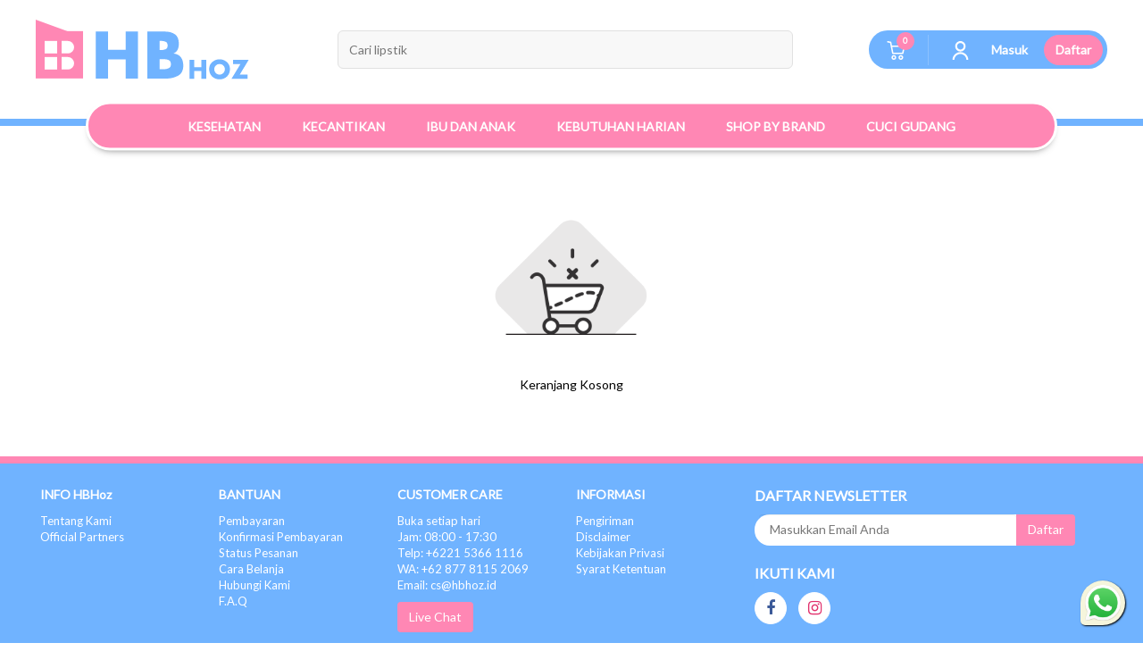

--- FILE ---
content_type: text/html; charset=UTF-8
request_url: https://www.hbhoz.id/keranjang-belanja.html
body_size: 13244
content:
 
<!DOCTYPE html>
<!--[if !(IE 6) | !(IE 7) | !(IE 8)  ]>-->
<html dir="ltr" lang="en-US">

<head>
	<meta http-equiv="content-type" content="text/html; charset=UTF-8" />
	<META content="Hlimmart" name="author">
	<meta name="viewport" content="width=device-width, initial-scale=1">
	<meta name="viewport" content="width=100, initial-scale=1.0, maximum-scale=1.0, user-scalable=no" />
	<meta name="theme-color" content="#70b3ff" />
	<meta http-equiv="Content-Language" content="en">
	<meta name="robots" content="index, follow, noodp">
	<meta name="revisit-after" content="7">
	<meta name="webcrawlers" content="all">
	<meta name="rating" content="general">
	<meta name="spiders" content="all">
	<meta name="website" content="https://www.hbhoz.id/">

	<title>Toko Online Kesehatan & Kecantikan Terlengkap - HBHoz.id</title>
<meta name="description" content="Toko Online Kesehatan dan Kecantikan Terlengkap di Indonesia. Belanja Aman, Produk Terlengkap dan Brand Ternama. Cari Produk Sekarang !" />
<meta name="keywords" content="Toko Online, kesehatan, kecantikan, kebugaran, alat kesehatan, alat kecantikan, kosmetik, jual murah appeton, gratis ongkos kirim, promo wardah, toko online kesehatan, toko online kecantikan, cuci gudang, toko kesehatan, toko kecantikan, toko kebugaran, toko kosmetik online, appeton murah, toko online kesehatan & kecantikan terlengkap,  hg shampoo, lipstik purbasari, cetaphil, distributor toko kosmetik,supplier kosmetik import termurah, supplier kosmetik, reseller kosmetik, " />
<meta property="og:title" content="Toko Online Kesehatan & Kecantikan Terlengkap - HBHoz.id" />
<meta property="og:site_name" content="https://www.hbhoz.id" />
<meta property="og:url" content="https://www.hbhoz.id" />
<meta property="og:description" content="Toko Online Kesehatan dan Kecantikan Terlengkap di Indonesia. Belanja Aman, Produk Terlengkap dan Brand Ternama. Cari Produk Sekarang !" />
<meta property="og:type" content="website" />
<meta property="og:image" content="https://www.hbhoz.id/images/hbhoz-thumb-pic.jpg" />
<meta property="og:image:secure_url" itemprop="image" content="https://www.hbhoz.id/images/hbhoz-thumb-pic.jpg" />
<meta property="twitter:card" content="summary" />
<meta property="twitter:title" content="Toko Online Kesehatan & Kecantikan Terlengkap - HBHoz.id" />
<meta property="twitter:description" content="Toko Online Kesehatan dan Kecantikan Terlengkap di Indonesia. Belanja Aman, Produk Terlengkap dan Brand Ternama. Cari Produk Sekarang !" />
<meta property="twitter:image" content="https://www.hbhoz.id/images/hbhoz-thumb-pic.jpg" />	<link href="favicon.ico" rel="icon" />
	<link rel="alternate" type="application/rss+xml" title="RSS 2.0" href="rss.xml" />
	<link href="https://fonts.googleapis.com/css?family=Lato&display=swap" rel="stylesheet">
	<link rel="stylesheet" type="text/css" media="all" href="https://www.hbhoz.id/templates/standar_new/css/font-awesome.min.css" />
	<link rel="stylesheet" type="text/css" media="all" href="https://www.hbhoz.id/templates/standar_new/css/bootstrap.css" />
			<link rel="stylesheet" type="text/css" media="all" href="https://www.hbhoz.id/templates/standar_new/css/style.min.css?v=1.13" />
		<link rel="stylesheet" type="text/css" media="all" href="https://www.hbhoz.id/templates/standar_new/css/new-skin.min.css?v=1.35" />
		<!-- <link rel="stylesheet" type="text/css" media="all" href="https://www.hbhoz.id/templates/standar_new/css/event.min.css?v=1.12" /> -->
		<link rel="stylesheet" type="text/css" media="all" href="https://www.hbhoz.id/templates/standar_new/css/global.css" />
	<link rel="stylesheet" type="text/css" media="all" href="https://www.hbhoz.id/templates/standar_new/css/lightGallery.css" />
	<link rel="stylesheet" type="text/css" media="all" href="https://www.hbhoz.id/templates/standar_new/css/validationEngine.jquery.css" />
	<link rel="stylesheet" type="text/css" media="all" href="https://www.hbhoz.id/templates/standar_new/css/owl.carousel.css">
	<link rel="stylesheet" type="text/css" media="all" href="https://www.hbhoz.id/templates/standar_new/css/flickity.css">
			<link rel="stylesheet" type="text/css" media="all" href="https://www.hbhoz.id/templates/standar_new/css/flickity.custom.b2c.css?v=1.2">
		<link rel="stylesheet" type="text/css" href="https://www.hbhoz.id/templates/standar_new/css/theme-standard.css?v=1">
	<link rel="stylesheet" type="text/css" href="https://www.hbhoz.id/templates/standar_new/css/image-picker.css">
	<link rel="stylesheet" type="text/css" href="https://www.hbhoz.id/templates/standar_new/css/whatsapp.min.css">

		<script type="text/javascript" src="https://www.hbhoz.id/js/jquery-1.8.3.min.js"></script>
	<script type="text/javascript" src="https://www.hbhoz.id/js/jquery.mousewheel-3.0.4.pack.js"></script>
	<script type="text/javascript" src="https://www.hbhoz.id/js/raphael-min.js"></script>
	<script type="text/javascript" src="https://www.hbhoz.id/js/jquery.easing.js"></script>
	<script type="text/javascript" src="https://www.hbhoz.id/js/jquery.lazyload.js"></script>
	<script type="text/javascript" src="https://www.hbhoz.id/js/iview.min.js"></script>
	<script type="text/javascript" src="https://www.hbhoz.id/js/lightGallery.min.js"></script>
	<script type="text/javascript" src="https://www.hbhoz.id/js/owl.carousel.min.js"></script>
	<script type="text/javascript" src="https://www.hbhoz.id/templates/standar_new/js/flickity.pkgd.js"></script>
	<script type="text/javascript" src="https://www.hbhoz.id/js/sm-validator.js"></script>
	<script type="text/javascript" src="https://www.hbhoz.id/js/image-picker.js"></script>
	<script>
		$(document).ready(function() {
			$("#lightGallery").lightGallery();
		});
	</script>

	<script type="text/javascript" charset="utf-8">
		$(function() {
			$('img.alignleft, img.aligncenter, img.partner_image').lazyload({
				effect: "fadeIn"
			});
			$('img.produk').lazyload({
				effect: "fadeIn"
			});
			$('img.alignblog').lazyload({
				effect: "fadeIn"
			});
			$('img.lazy').show().lazyload({
				effect: "fadeIn"
			});
			$('img.berita').show().lazyload({
				effect: "fadeIn"
			});
			$('img.img2').lazyload({
				effect: "fadeIn"
			});
		});
	</script>

			<!-- Google tag (gtag.js) -->
		<script async src="https://www.googletagmanager.com/gtag/js?id=G-P60WHZD1QF"></script>
		<script>
			window.dataLayer = window.dataLayer || [];

			function gtag() {
				dataLayer.push(arguments);
			}
			gtag('js', new Date());

			gtag('config', 'G-P60WHZD1QF');
		</script>
	</head>

<body data-key="45be698c941108170a359c024b76c60bcfa9f477">
	<div class='main-header' data-spy='affix' data-offset-top='175'><div class='container-fluid bg-event' >    
<div class='header-mid'>
<div class='overlay'></div>
<div class='container'>
    <div class='header-nav'>
        <div class='frame-logo hidden-xs'>
            <a href='https://www.hbhoz.id/home.html'>
                <img id='logo' src='https://www.hbhoz.id/foto_header/5760939logo-hb-hoz-web.png' alt='Logo HBHoz' class='img-responsive'>
                <img id='logo2' src='https://www.hbhoz.id/foto_header/3932225logo-hb-hoz-web.png' alt='Logo HBHoz' class='img-responsive'>
            </a>
        </div>
        <div class='nav-mobile'>
            <div id='open-menu'></div>
            <a href='https://www.hbhoz.id/home.html' class='logo-nav visible-xs'>
                <img src='https://www.hbhoz.id/foto_header/3932225logo-hb-hoz-web.png' class='img-responsive' alt='Logo HBHoz'>
            </a>
            <form class='pencari' action='https://www.hbhoz.id/search' method='get'>
                <input id='searchid' class='search form-control' type='text' name='q' placeholder='Cari lipstik' value='' autocomplete='off'>
                <div class='back-search'>
                    <img src='https://www.hbhoz.id/images/icons/back.svg'>
                </div>		
                <div id='cari_produk'>
                    <div id='suggestText'></div>
                    <div id='suggestBrand'></div>
                    <div id='suggestProduct'></div>
                </div>															
            </form>
            <div class='hidden-lg hidden-md hidden-sm'>
                <div class='ic-chat' id='trigger-chat' onclick='window.fcWidget.open();window.fcWidget.show();'></div>
            </div>
        </div>
        <div class='hidden-xs'>
            <ul class='menu-mid'>
            <li class='cart'>
                                <a href='javascript:void(0);'><div class='keranjang'><span class='label dt-jumlah'></span></div></a>
                                <div class='quick-cart'><div style='margin-top:30px;margin-bottom:30px'><center><img width='20%'src='https://www.hbhoz.id/images/icon_keranjang_kosong.png'><br><br>Keranjang Kosong</center></div>
                </div>
            </li>
            
            <li class='account '>
                <div class='icon-user'></div>      <div class='in_reg'><a href='login.html'>Masuk</a> <a href='https://www.hbhoz.id/sign-up.html' class='btn btn-daftar'>Daftar</a></div>      </li>
                            
                            
			</ul>
        </div>
    </div>
</div>
</div>
</div><link rel="stylesheet" type="text/css" media="all" href="https://www.hbhoz.id/templates/standar_new/css/menu-kategori.css?v=1.2" />
<div class="menu-kategori hidden-xs">
  <div class="container">
    <div class="list-menu">
      <div class="item-menu" data-id="menu-1" data-target="#menu-1" data-category="233" data-load="true">Kesehatan</div><div class="item-menu" data-id="menu-2" data-target="#menu-2" data-category="225" data-load="true">Kecantikan</div><div class="item-menu" data-id="menu-3" data-target="#menu-3" data-category="227" data-load="true">Ibu dan Anak</div><div class="item-menu" data-id="menu-4" data-target="#menu-4" data-category="234" data-load="true">Kebutuhan Harian</div>      <!-- <div class="item-menu" data-id="menu-1" data-target="#menu-1" data-category="233" data-load="true">Kesehatan</div>
      <div class="item-menu" data-id="menu-2" data-target="#menu-2" data-category="225" data-load="true">Kecantikan</div>
      <div class="item-menu" data-id="menu-3" data-target="#menu-3" data-category="234" data-load="true">Kebutuhan Harian</div>
      <div class="item-menu" data-id="menu-4" data-target="#menu-4" data-category="235" data-load="true">Ibu & Anak</div> -->
      <div class="item-menu"><a href="brands.html">Shop By Brand</a></div>
      <div class="item-menu"><a href="clearance.html">Cuci Gudang</a></div>

          </div>
  </div>
</div>

<script>
  $(".item-menu").click(function() {
    var $this = $(this),
      id = $this.data("id"),
      target = $this.data("target"),
      load = $this.data('load'),
      category = $this.data('category'),
      menu = $(".menu-kategori");
    $('.mega-menu').hide();
    if (load == true) {
      $this.data('load', 'false');
      var item_block = "";
      var item_brand = "";
      $.ajax({
        type: "GET",
        dataType: 'JSON',
        url: 't41anY1Nm1wckZzbVFCc3hiZUZ2dXJadz09',
        data: {
          code: category
        },
        cache: false,
        success: function(data) {
          var i, j, k, l;
          var C1 = data.CATEGORY.c1;
          for (i in C1) {
            if (C1[i].picture) {
              var c_kategori = '<img src="./foto_kategori/' + C1[i].picture + '"/>';
            } else {
              var c_kategori = C1[i].sub_kategori;
            }
            item_block += '<div class="item-block">';
            item_block += '<a class="title-mm" href="' + C1[i].url + '">' + c_kategori + '</a>';
            if (data.CATEGORY.c2) {
              var c1id = C1[i].id_subkategori;
              var C2 = data.CATEGORY.c2[c1id];
              for (j in C2) {
                item_block += '<a href="' + C2[j].url + '">' + C2[j].sub_kategori + '</a>';
                if (data.CATEGORY.c3) {
                  var c2id = C2[j].id_subkategori;
                  var C3 = data.CATEGORY.c3[c2id];
                  for (k in C3) {
                    item_block += '<a class="subcont" href="' + C3[k].url + '">' + C3[k].sub_kategori + '</a>';
                  }
                }

              }
            }
            item_block += '</div>';
          }
          var B = data.BRAND;
          for (l in B) {
            item_brand += '<a href="' + B[l].url + '"><img src="' + B[l].picture + '" alt="' + B[l].name + '"></a>';
          }
          menu.append(
            '<div class="mega-menu" id="' + id + '">' +
            '<div class="container">' +
            '<div class="content-mega-menu">' +
            '<div class="item-splitter">' +
            item_block +
            '</div>' +
            '</div>' +
            '<div class="top-brand">' +
            '<a class="title-mm">Top Brand</a>' +
            '<div class="brand-mega-menu">' +
            item_brand +
            '</div>' +
            '</div>' +
            '</div>' +
            '</div>'
          );
          $(target).show();
        }
      });

    } else {
      $(target).show();
    }
  })
  $(document).on("mouseleave", ".menu-kategori, .mega-menu .container", function() {
    $(".mega-menu").hide();
  });
</script></div><div class='affix-divider'></div>    <div id="dd-menu" class="dd-menu level-1" data-button="#open-menu">
        <div class="dd-menu-header" style="padding: 30px !important;">
            <a href="https://www.hbhoz.id/home.html">
                <img src="https://www.hbhoz.id/foto_header/5760939logo-hb-hoz-web.png" alt="Logo HBHoz">
            </a>
            <button class="dd-menu-close">&times;</button>
        </div>
        <div class="dd-menu-header" style="margin-top: -20px;">
            <a class="dd-menu-title bo">Semua Kategori</a>
        </div>

                <!--<div class="dd-menu-section"></div>-->
        <div class="dd-menu-items">
                                <div class="dd-menu-item link"><a href="#" data-submenu="submenu-233">Kesehatan</a></div>
                                <div class="dd-menu-item link"><a href="#" data-submenu="submenu-225">Kecantikan</a></div>
                                <div class="dd-menu-item link"><a href="#" data-submenu="submenu-227">Ibu dan Anak</a></div>
                                <div class="dd-menu-item link"><a href="#" data-submenu="submenu-234">Kebutuhan Harian</a></div>
                                    <!-- <div class="dd-menu-item link"><a href="https://www.hbhoz.id/dailydeals.html" style="color:yellow;">Gogodeals</a></div> -->
            <!-- <div class="dd-menu-item link"><a href='https://www.hbhoz.id/clearance.html'>CLEARANCE</a></div> -->
            <!-- <div class="dd-menu-item link"><a href='https://www.hbhoz.id/fast-delivery.html'>FAST DELIVERY</a></div> -->
            <!-- <div class="dd-menu-item link"><a href="https://www.hbhoz.id/blog">Gogo Update</a></div> -->
        </div>
                    <div id="submenu-233" class="dd-menu-items submenu">
                                        <div class="dd-menu-item link">
                            <a href="#" title="Keluhan" data-submenu="subsubmenu-977">Keluhan</a>
                        </div>
                                        <div class="dd-menu-item link">
                            <a href="#" title="Jenis Produk" data-submenu="subsubmenu-981">Jenis Produk</a>
                        </div>
                            </div>
                    <div id="submenu-225" class="dd-menu-items submenu">
                                        <div class="dd-menu-item link">
                            <a href="#" title="Skin Care" data-submenu="subsubmenu-867">Skin Care</a>
                        </div>
                                        <div class="dd-menu-item link">
                            <a href="#" title="Make Up" data-submenu="subsubmenu-824">Make Up</a>
                        </div>
                                        <div class="dd-menu-item link">
                            <a href="#" title="Skin & Body Care" data-submenu="subsubmenu-827">Skin & Body Care</a>
                        </div>
                                        <div class="dd-menu-item link">
                            <a href="#" title="Hair Care" data-submenu="subsubmenu-822">Hair Care</a>
                        </div>
                                        <div class="dd-menu-item link">
                            <a href="#" title="Fragrance" data-submenu="subsubmenu-826">Fragrance</a>
                        </div>
                                        <div class="dd-menu-item link">
                            <a href="#" title="Nails" data-submenu="subsubmenu-823">Nails</a>
                        </div>
                                        <div class="dd-menu-item link">
                            <a href="#" title="Men" data-submenu="subsubmenu-1036">Men</a>
                        </div>
                                        <div class="dd-menu-item link">
                            <a href="#" title="Accessories" data-submenu="subsubmenu-825">Accessories</a>
                        </div>
                            </div>
                    <div id="submenu-227" class="dd-menu-items submenu">
                                        <div class="dd-menu-item link">
                            <a href="#" title="Ibu Hamil & Menyusui" data-submenu="subsubmenu-11392">Ibu Hamil & Menyusui</a>
                        </div>
                                        <div class="dd-menu-item link">
                            <a href="#" title="Peralatan Mandi & Perawatan Kulit" data-submenu="subsubmenu-11400">Peralatan Mandi & Perawatan Kulit</a>
                        </div>
                                        <div class="dd-menu-item link">
                            <a href="#" title="Nutrisi & Vitamin" data-submenu="subsubmenu-11401">Nutrisi & Vitamin</a>
                        </div>
                                        <div class="dd-menu-item link">
                            <a href="#" title="Perlengkapan Bayi" data-submenu="subsubmenu-11402">Perlengkapan Bayi</a>
                        </div>
                            </div>
                    <div id="submenu-234" class="dd-menu-items submenu">
                                        <div class="dd-menu-item link">
                            <a href="#" title="Ibu dan Anak" data-submenu="subsubmenu-1102">Ibu dan Anak</a>
                        </div>
                                        <div class="dd-menu-item link">
                            <a href="#" title="Oral Care" data-submenu="subsubmenu-1052">Oral Care</a>
                        </div>
                                        <div class="dd-menu-item link">
                            <a href="#" title="Makanan & Minuman" data-submenu="subsubmenu-1061">Makanan & Minuman</a>
                        </div>
                                        <div class="dd-menu-item link">
                            <a href="#" title="Kebutuhan Lansia" data-submenu="subsubmenu-1064">Kebutuhan Lansia</a>
                        </div>
                                        <div class="dd-menu-item link">
                            <a href="#" title="Kewanitaan" data-submenu="subsubmenu-1068">Kewanitaan</a>
                        </div>
                                        <div class="dd-menu-item link">
                            <a href="#" title="Kebutuhan Pasutri" data-submenu="subsubmenu-1056">Kebutuhan Pasutri</a>
                        </div>
                                        <div class="dd-menu-item link">
                            <a href="#" title="Perlengkapan Kesehatan" data-submenu="subsubmenu-1112">Perlengkapan Kesehatan</a>
                        </div>
                                        <div class="dd-menu-item link">
                            <a href="#" title="Perlengkapan Rumah Tangga" data-submenu="subsubmenu-11431">Perlengkapan Rumah Tangga</a>
                        </div>
                            </div>
                                <div id="subsubmenu-977" class="dd-menu-items submenu">
                                                    <div class="dd-menu-item link">
                                    <a href="otak-memori-sub-887" title="Otak & Memori">Otak & Memori</a>
                                </div>
                                                            <div class="dd-menu-item link">
                                    <a href="syaraf-sub-11429" title="Syaraf">Syaraf</a>
                                </div>
                                                            <div class="dd-menu-item link">
                                    <a href="makanan-minuman-kesehatan-sub-11430" title="Makanan & Minuman Kesehatan">Makanan & Minuman Kesehatan</a>
                                </div>
                                                            <div class="dd-menu-item link">
                                    <a href="wasir-sub-994" title="Wasir">Wasir</a>
                                </div>
                                                            <div class="dd-menu-item link">
                                    <a href="pendengaran-telinga-sub-997" title="Pendengaran">Pendengaran</a>
                                </div>
                                                            <div class="dd-menu-item link">
                                    <a href="nafsu-makan-sub-999" title="Nafsu Makan">Nafsu Makan</a>
                                </div>
                                                            <div class="dd-menu-item link">
                                    <a href="kesehatan-gigi-sub-1004" title="Kesehatan Gigi">Kesehatan Gigi</a>
                                </div>
                                                            <div class="dd-menu-item link">
                                    <a href="pengobatan-luka-sub-1006" title="Pengobatan Luka">Pengobatan Luka</a>
                                </div>
                                                            <div class="dd-menu-item link">
                                    <a href="darah-rendah-sub-1087" title="Darah Rendah">Darah Rendah</a>
                                </div>
                                                            <div class="dd-menu-item link">
                                    <a href="pernafasan-sub-1090" title="Pernafasan">Pernafasan</a>
                                </div>
                                                            <div class="dd-menu-item link">
                                    <a href="kembung-masuk-angin-sub-1091" title="Kembung Masuk Angin">Kembung Masuk Angin</a>
                                </div>
                                                            <div class="dd-menu-item link">
                                    <a href="pelangsing-sub-1109" title="Pelangsing">Pelangsing</a>
                                </div>
                                                            <div class="dd-menu-item link">
                                    <a href="demam-flu-batuk-sub-1110" title="Flu & Batuk">Flu & Batuk</a>
                                </div>
                                                            <div class="dd-menu-item link">
                                    <a href="tumbuh-kembang-anak-sub-1111" title="Tumbuh Kembang Anak">Tumbuh Kembang Anak</a>
                                </div>
                                                            <div class="dd-menu-item link">
                                    <a href="kehamilan-laktasi-sub-11235" title="Kehamilan & Laktasi">Kehamilan & Laktasi</a>
                                </div>
                                                            <div class="dd-menu-item link">
                                    <a href="menstruasi-sub-11263" title="Haid dan Keputihan">Haid dan Keputihan</a>
                                </div>
                                                            <div class="dd-menu-item link">
                                    <a href="penambah-berat-badan-sub-11434" title="Penambah Berat Badan">Penambah Berat Badan</a>
                                </div>
                                                            <div class="dd-menu-item link">
                                    <a href="Alergi-sub-11435" title="Alergi">Alergi</a>
                                </div>
                                                            <div class="dd-menu-item link">
                                    <a href="pencernaan-sub-782" title="Pencernaan">Pencernaan</a>
                                </div>
                                                            <div class="dd-menu-item link">
                                    <a href="penambah-berat-badan-sub-783" title="Demam & Sakit Kepala">Demam & Sakit Kepala</a>
                                </div>
                                                            <div class="dd-menu-item link">
                                    <a href="kolesterol-sub-784" title="Kolesterol">Kolesterol</a>
                                </div>
                                                            <div class="dd-menu-item link">
                                    <a href="kesehatan-jantung-sub-785" title="Jantung">Jantung</a>
                                </div>
                                                            <div class="dd-menu-item link">
                                    <a href="kesehatan-kulit-sub-847" title="Kesehatan Kulit">Kesehatan Kulit</a>
                                </div>
                                                            <div class="dd-menu-item link">
                                    <a href="ginjal-sub-841" title="Ginjal">Ginjal</a>
                                </div>
                                                            <div class="dd-menu-item link">
                                    <a href="insomnia-sub-787" title="Insomnia">Insomnia</a>
                                </div>
                                                            <div class="dd-menu-item link">
                                    <a href="daya-tahan-tubuh-sub-811" title="Daya Tahan Tubuh">Daya Tahan Tubuh</a>
                                </div>
                                                            <div class="dd-menu-item link">
                                    <a href="suplemen-dewasa-sub-812" title="Stamina Pria">Stamina Pria</a>
                                </div>
                                                            <div class="dd-menu-item link">
                                    <a href="nutrisi-kecantikan-sub-813" title="Nutrisi Kecantikan">Nutrisi Kecantikan</a>
                                </div>
                                                            <div class="dd-menu-item link">
                                    <a href="diabetes-sub-814" title="Diabetes">Diabetes</a>
                                </div>
                                                            <div class="dd-menu-item link">
                                    <a href="panas-dalam-tenggorokan-sub-869" title="Sariawan, Panas Dalam & Gangguan Tenggorokkan">Sariawan, Panas Dalam & Gangguan Tenggorokkan</a>
                                </div>
                                                            <div class="dd-menu-item link">
                                    <a href="asam-urat-sub-815" title="Asam Urat">Asam Urat</a>
                                </div>
                                                            <div class="dd-menu-item link">
                                    <a href="mata-&-telinga-sub-816" title="Mata & Telinga">Mata & Telinga</a>
                                </div>
                                                            <div class="dd-menu-item link">
                                    <a href="prostat-sub-818" title="Prostat">Prostat</a>
                                </div>
                                                            <div class="dd-menu-item link">
                                    <a href="darah-tinggi-sub-828" title="Darah Tinggi">Darah Tinggi</a>
                                </div>
                                                            <div class="dd-menu-item link">
                                    <a href="kanker-sub-829" title="Kanker">Kanker</a>
                                </div>
                                                            <div class="dd-menu-item link">
                                    <a href="liver-sub-831" title="Liver">Liver</a>
                                </div>
                                                            <div class="dd-menu-item link">
                                    <a href="kesehatan-otot-tulang-sub-865" title="Tulang Otot dan Sendi">Tulang Otot dan Sendi</a>
                                </div>
                                                            <div class="dd-menu-item link">
                                    <a href="gangguan-kulit-sub-11362" title="Gangguan Kulit">Gangguan Kulit</a>
                                </div>
                                            </div>
                        <div id="subsubmenu-981" class="dd-menu-items submenu">
                    
                                                            <div class="dd-menu-item link">
                                    <a href="suplemen-dan-vitamin-kategori-jenis" title="Suplemen & vitamin">Suplemen & vitamin</a>
                                </div>
                                                            <div class="dd-menu-item link">
                                    <a href="jamu-kategori-jenis" title="Jamu">Jamu</a>
                                </div>
                                                            <div class="dd-menu-item link">
                                    <a href="herbal-china-kategori-jenis" title="Herbal china">Herbal china</a>
                                </div>
                                                            <div class="dd-menu-item link">
                                    <a href="alat-kesehatan-rumah-kategori-jenis" title="Alat kesehatan rumah">Alat kesehatan rumah</a>
                                </div>
                                                            <div class="dd-menu-item link">
                                    <a href="perlengkapan-olah-raga-kategori-jenis" title="Perlengkapan olah raga">Perlengkapan olah raga</a>
                                </div>
                                                            <div class="dd-menu-item link">
                                    <a href="pemakaian-luar-kategori-jenis" title="Pemakaian luar">Pemakaian luar</a>
                                </div>
                                                        
                                                        
                                                                        </div>
                        <div id="subsubmenu-867" class="dd-menu-items submenu">
                                                    <div class="dd-menu-item link">
                                    <a href="pembersih-wajah-sub-1044" title="Facial Cleanser" data-submenu="subsubsubmenu-1044">Facial Cleanser</a>
                                </div>
                                                    <div class="dd-menu-item link">
                                    <a href="toner-sub-11282" title="Toner">Toner</a>
                                </div>
                                                            <div class="dd-menu-item link">
                                    <a href="serum-sub-11284" title="Serum & Essence">Serum & Essence</a>
                                </div>
                                                            <div class="dd-menu-item link">
                                    <a href="moisturizer-sub-11285" title="Moisturizer">Moisturizer</a>
                                </div>
                                                            <div class="dd-menu-item link">
                                    <a href="sunscreen-sub-11286" title="Sunscreen">Sunscreen</a>
                                </div>
                                                            <div class="dd-menu-item link">
                                    <a href="masker-sub-11287" title="Face Mask">Face Mask</a>
                                </div>
                                                            <div class="dd-menu-item link">
                                    <a href="eye-care-sub-11291" title="Eye Care">Eye Care</a>
                                </div>
                                                            <div class="dd-menu-item link">
                                    <a href="scrub-sub-11290" title="Acne, Comedo & Wrinkle Solution">Acne, Comedo & Wrinkle Solution</a>
                                </div>
                                                            <div class="dd-menu-item link">
                                    <a href="pelembab-wajah-sub-1097" title="Paket Perawatan Wajah">Paket Perawatan Wajah</a>
                                </div>
                                                            <div class="dd-menu-item link">
                                    <a href="soothing-gel-sub-11318" title="Soothing Gel">Soothing Gel</a>
                                </div>
                                                            <div class="dd-menu-item link">
                                    <a href="other-sub-11322" title="Lainnya">Lainnya</a>
                                </div>
                                            </div>
                        <div id="subsubmenu-824" class="dd-menu-items submenu">
                                                    <div class="dd-menu-item link">
                                    <a href="mata-sub-1013" title="Mata" data-submenu="subsubsubmenu-1013">Mata</a>
                                </div>
                                                    <div class="dd-menu-item link">
                                    <a href="bibir-sub-1008" title="Bibir" data-submenu="subsubsubmenu-1008">Bibir</a>
                                </div>
                                                    <div class="dd-menu-item link">
                                    <a href="wajah-sub-1017" title="Wajah" data-submenu="subsubsubmenu-1017">Wajah</a>
                                </div>
                                    </div>
                        <div id="subsubmenu-827" class="dd-menu-items submenu">
                                                    <div class="dd-menu-item link">
                                    <a href="pelembab-tubuh-sub-1098" title="Body Lotion & Body Butter">Body Lotion & Body Butter</a>
                                </div>
                                                            <div class="dd-menu-item link">
                                    <a href="perawatan-tubuh-sub-1050" title="Sabun Mandi & Body Wash">Sabun Mandi & Body Wash</a>
                                </div>
                                                            <div class="dd-menu-item link">
                                    <a href="pembersih-tubuh-sub-1048" title="Lulur & Body Scrub">Lulur & Body Scrub</a>
                                </div>
                                                            <div class="dd-menu-item link">
                                    <a href="lainnya-sub-1051" title="Deodorant & Antiperspirant">Deodorant & Antiperspirant</a>
                                </div>
                                                            <div class="dd-menu-item link">
                                    <a href="bedak-sub-11331" title="Bedak">Bedak</a>
                                </div>
                                                            <div class="dd-menu-item link">
                                    <a href="hand-foot-sub-11330" title="Hand & Foot">Hand & Foot</a>
                                </div>
                                                            <div class="dd-menu-item link">
                                    <a href="paket-perawatan-tubuh-sub-11333" title="Paket Perawatan Tubuh">Paket Perawatan Tubuh</a>
                                </div>
                                                            <div class="dd-menu-item link">
                                    <a href="sunscreen-sub-11334" title="Sunscreen">Sunscreen</a>
                                </div>
                                                            <div class="dd-menu-item link">
                                    <a href="sun-block-sub-11332" title="Body Oil, Massage & All-Purpose Cream">Body Oil, Massage & All-Purpose Cream</a>
                                </div>
                                                            <div class="dd-menu-item link">
                                    <a href="massage-oil-massage-cream-sub-11335" title="Breast & Armpit">Breast & Armpit</a>
                                </div>
                                                            <div class="dd-menu-item link">
                                    <a href="lainnya-sub-11336" title="Lainnya">Lainnya</a>
                                </div>
                                            </div>
                        <div id="subsubmenu-822" class="dd-menu-items submenu">
                                                    <div class="dd-menu-item link">
                                    <a href="hair-styling-sub-11328" title="Hair Styling">Hair Styling</a>
                                </div>
                                                            <div class="dd-menu-item link">
                                    <a href="penataan-rambut-sub-1034" title="Shampoo">Shampoo</a>
                                </div>
                                                            <div class="dd-menu-item link">
                                    <a href="perawatan-rambut-sub-1033" title="Conditioner">Conditioner</a>
                                </div>
                                                            <div class="dd-menu-item link">
                                    <a href="hair-mask-sub-11324" title="Creambath, Hair Mask & Spa">Creambath, Hair Mask & Spa</a>
                                </div>
                                                            <div class="dd-menu-item link">
                                    <a href="pembersih-rambut-sub-1032" title="Hair Treatment, Serum & Vitamin">Hair Treatment, Serum & Vitamin</a>
                                </div>
                                                            <div class="dd-menu-item link">
                                    <a href="hair-tonic-sub-11326" title="Hair Tonic">Hair Tonic</a>
                                </div>
                                                            <div class="dd-menu-item link">
                                    <a href="pewarna-rambut-sub-11325" title="Pewarna Rambut">Pewarna Rambut</a>
                                </div>
                                                            <div class="dd-menu-item link">
                                    <a href="paket-perawatan-rambut-sub-11329" title="Paket Perawatan Rambut">Paket Perawatan Rambut</a>
                                </div>
                                                            <div class="dd-menu-item link">
                                    <a href="lainnya-sub-11327" title="Lainnya">Lainnya</a>
                                </div>
                                            </div>
                        <div id="subsubmenu-826" class="dd-menu-items submenu">
                                                    <div class="dd-menu-item link">
                                    <a href="cologne-sub-1031" title="Cologne">Cologne</a>
                                </div>
                                                            <div class="dd-menu-item link">
                                    <a href="deodorant-sub-1030" title="Body Mist & Body Spray">Body Mist & Body Spray</a>
                                </div>
                                                            <div class="dd-menu-item link">
                                    <a href="perfume-sub-1029" title="Eau De Toilette">Eau De Toilette</a>
                                </div>
                                                            <div class="dd-menu-item link">
                                    <a href="eau-de-perfume-sub-11337" title="Eau De Perfume">Eau De Perfume</a>
                                </div>
                                                            <div class="dd-menu-item link">
                                    <a href="perfume-sub-11338" title="Perfume">Perfume</a>
                                </div>
                                            </div>
                        <div id="subsubmenu-823" class="dd-menu-items submenu">
                                                    <div class="dd-menu-item link">
                                    <a href="kutek-pewarna-kuku-sub-1025" title="Kutek & Pewarna Kuku">Kutek & Pewarna Kuku</a>
                                </div>
                                                            <div class="dd-menu-item link">
                                    <a href="pembersih-kutek-sub-1027" title="Pembersih Kutek">Pembersih Kutek</a>
                                </div>
                                                            <div class="dd-menu-item link">
                                    <a href="perawatan-sub-1028" title="Perawatan">Perawatan</a>
                                </div>
                                            </div>
                        <div id="subsubmenu-1036" class="dd-menu-items submenu">
                                                    <div class="dd-menu-item link">
                                    <a href="hair-care-sub-11292" title="Hair Care">Hair Care</a>
                                </div>
                                                            <div class="dd-menu-item link">
                                    <a href="facial-care-sub-11293" title="Facial Care">Facial Care</a>
                                </div>
                                                            <div class="dd-menu-item link">
                                    <a href="fragrance-sub-11294" title="Fragrance">Fragrance</a>
                                </div>
                                                            <div class="dd-menu-item link">
                                    <a href="body-care-sub-11295" title="Body Care">Body Care</a>
                                </div>
                                            </div>
                        <div id="subsubmenu-825" class="dd-menu-items submenu">
                                                    <div class="dd-menu-item link">
                                    <a href="eye-sub-11306" title="Eye, Lash & Eyebrow">Eye, Lash & Eyebrow</a>
                                </div>
                                                            <div class="dd-menu-item link">
                                    <a href="face-sub-11307" title="Face" data-submenu="subsubsubmenu-11307">Face</a>
                                </div>
                                                    <div class="dd-menu-item link">
                                    <a href="hair-sub-11308" title="Hair">Hair</a>
                                </div>
                                                            <div class="dd-menu-item link">
                                    <a href="body-sub-11309" title="Body">Body</a>
                                </div>
                                                            <div class="dd-menu-item link">
                                    <a href="for-men-sub-11311" title="For Men">For Men</a>
                                </div>
                                                            <div class="dd-menu-item link">
                                    <a href="kapas-kecantikkan-cotton-bud-sub-11361" title="Kapas Kecantikkan & Cotton Bud">Kapas Kecantikkan & Cotton Bud</a>
                                </div>
                                                            <div class="dd-menu-item link">
                                    <a href="lainnya-sub-11317" title="Lainnya">Lainnya</a>
                                </div>
                                            </div>
                        <div id="subsubmenu-11392" class="dd-menu-items submenu">
                                                    <div class="dd-menu-item link">
                                    <a href="susu-ibu-hamil-sub-11393" title="Susu Ibu Hamil">Susu Ibu Hamil</a>
                                </div>
                                                            <div class="dd-menu-item link">
                                    <a href="nutrisi-vitamin-ibu-hamil-sub-11394" title="Nutrisi & Vitamin Ibu Hamil">Nutrisi & Vitamin Ibu Hamil</a>
                                </div>
                                                            <div class="dd-menu-item link">
                                    <a href="nutrisi-vitamin-ibu-menyusui-sub-11395" title="Nutrisi & Vitamin Ibu Menyusui">Nutrisi & Vitamin Ibu Menyusui</a>
                                </div>
                                                            <div class="dd-menu-item link">
                                    <a href="perlengkapan-pasca-bersalin-sub-11396" title="Perlengkapan Pasca Bersalin">Perlengkapan Pasca Bersalin</a>
                                </div>
                                                            <div class="dd-menu-item link">
                                    <a href="perawatan-kulit-sub-11397" title="Perawatan Kulit">Perawatan Kulit</a>
                                </div>
                                            </div>
                        <div id="subsubmenu-11400" class="dd-menu-items submenu">
                                                    <div class="dd-menu-item link">
                                    <a href="alat-mandi-sub-11432" title="Alat Mandi">Alat Mandi</a>
                                </div>
                                                            <div class="dd-menu-item link">
                                    <a href="pembersih-wajah-sub-11433" title="Pembersih Wajah">Pembersih Wajah</a>
                                </div>
                                                            <div class="dd-menu-item link">
                                    <a href="tissue-basah-sub-11416" title="Tissue Basah">Tissue Basah</a>
                                </div>
                                                            <div class="dd-menu-item link">
                                    <a href="minyak-usap-sub-11417" title="Minyak Usap">Minyak Usap</a>
                                </div>
                                                            <div class="dd-menu-item link">
                                    <a href="sabun-mandi-sub-11418" title="Sabun Mandi">Sabun Mandi</a>
                                </div>
                                                            <div class="dd-menu-item link">
                                    <a href="shampoo-sub-11419" title="Shampoo">Shampoo</a>
                                </div>
                                                            <div class="dd-menu-item link">
                                    <a href="kebersihan-mulut-sub-11420" title="Kebersihan Mulut">Kebersihan Mulut</a>
                                </div>
                                                            <div class="dd-menu-item link">
                                    <a href="krim-ruam-popok-sub-11421" title="Krim Ruam Popok">Krim Ruam Popok</a>
                                </div>
                                                            <div class="dd-menu-item link">
                                    <a href="pembersih-hidung-telinga-sub-11422" title="Pembersih Hidung & Telinga">Pembersih Hidung & Telinga</a>
                                </div>
                                                            <div class="dd-menu-item link">
                                    <a href="losion-krim-serbaguna-sub-11423" title="Losion & Krim Serbaguna">Losion & Krim Serbaguna</a>
                                </div>
                                                            <div class="dd-menu-item link">
                                    <a href="perawatan-rambut-sub-11424" title="Perawatan Rambut">Perawatan Rambut</a>
                                </div>
                                                            <div class="dd-menu-item link">
                                    <a href="bedak-bayi-sub-11425" title="Bedak Bayi">Bedak Bayi</a>
                                </div>
                                                            <div class="dd-menu-item link">
                                    <a href="parfum-anak-sub-11426" title="Parfum Anak">Parfum Anak</a>
                                </div>
                                            </div>
                        <div id="subsubmenu-11401" class="dd-menu-items submenu">
                                                    <div class="dd-menu-item link">
                                    <a href="makanan-bayi-sub-11428" title="Makanan Bayi">Makanan Bayi</a>
                                </div>
                                                            <div class="dd-menu-item link">
                                    <a href="susu-sub-11413" title="Susu">Susu</a>
                                </div>
                                                            <div class="dd-menu-item link">
                                    <a href="suplemen-vitamin-sub-11414" title="Suplemen & Vitamin">Suplemen & Vitamin</a>
                                </div>
                                                            <div class="dd-menu-item link">
                                    <a href="madu-anak-sub-11415" title="Madu Anak">Madu Anak</a>
                                </div>
                                            </div>
                        <div id="subsubmenu-11402" class="dd-menu-items submenu">
                                                    <div class="dd-menu-item link">
                                    <a href="teether-sub-11427" title="Teether">Teether</a>
                                </div>
                                                            <div class="dd-menu-item link">
                                    <a href="popok-sub-11403" title="Popok">Popok</a>
                                </div>
                                                            <div class="dd-menu-item link">
                                    <a href="botol-susu-sub-11404" title="Botol Susu">Botol Susu</a>
                                </div>
                                                            <div class="dd-menu-item link">
                                    <a href="dot-empeng-bayi-sub-11405" title="Dot & Empeng Bayi">Dot & Empeng Bayi</a>
                                </div>
                                                            <div class="dd-menu-item link">
                                    <a href="perawatan-bayi-sub-11406" title="Perawatan Bayi">Perawatan Bayi</a>
                                </div>
                                                            <div class="dd-menu-item link">
                                    <a href="keamanan-bayi-sub-11407" title="Keamanan Bayi">Keamanan Bayi</a>
                                </div>
                                                            <div class="dd-menu-item link">
                                    <a href="deterjen-pelembut-pakaian-sub-11408" title="Deterjen & Pelembut Pakaian">Deterjen & Pelembut Pakaian</a>
                                </div>
                                                            <div class="dd-menu-item link">
                                    <a href="alat-kesehatan-sub-11409" title="Alat Kesehatan">Alat Kesehatan</a>
                                </div>
                                                            <div class="dd-menu-item link">
                                    <a href="alat-makan-sub-11410" title="Alat Makan">Alat Makan</a>
                                </div>
                                                            <div class="dd-menu-item link">
                                    <a href="sabun-pencuci-botol-susu-sub-11411" title="Sabun Pencuci Botol Susu">Sabun Pencuci Botol Susu</a>
                                </div>
                                                            <div class="dd-menu-item link">
                                    <a href="kosmetik-sub-11412" title="Kosmetik">Kosmetik</a>
                                </div>
                                            </div>
                        <div id="subsubmenu-1102" class="dd-menu-items submenu">
                                                    <div class="dd-menu-item link">
                                    <a href="popok-sub-11262" title="Kebutuhan Bayi dan Anak-anak" data-submenu="subsubsubmenu-11262">Kebutuhan Bayi dan Anak-anak</a>
                                </div>
                                                    <div class="dd-menu-item link">
                                    <a href="kebutuhan-ibu-hamil-sub-11339" title="Kebutuhan Ibu Hamil">Kebutuhan Ibu Hamil</a>
                                </div>
                                            </div>
                        <div id="subsubmenu-1052" class="dd-menu-items submenu">
                                                    <div class="dd-menu-item link">
                                    <a href="pasta-gigi-sub-1053" title="Pasta Gigi">Pasta Gigi</a>
                                </div>
                                                            <div class="dd-menu-item link">
                                    <a href="sikat-gigi-sub-1054" title="Sikat Gigi">Sikat Gigi</a>
                                </div>
                                                            <div class="dd-menu-item link">
                                    <a href="obat-kumur-sub-1055" title="Obat Kumur">Obat Kumur</a>
                                </div>
                                                            <div class="dd-menu-item link">
                                    <a href="lainnya-sub-11353" title="Lainnya">Lainnya</a>
                                </div>
                                            </div>
                        <div id="subsubmenu-1061" class="dd-menu-items submenu">
                                                    <div class="dd-menu-item link">
                                    <a href="bumbu-masak-sub-11439" title="Bumbu Masak">Bumbu Masak</a>
                                </div>
                                                            <div class="dd-menu-item link">
                                    <a href="kopi-teh-sub-11441" title="Kopi & Teh">Kopi & Teh</a>
                                </div>
                                            </div>
                        <div id="subsubmenu-1064" class="dd-menu-items submenu">
                                    </div>
                        <div id="subsubmenu-1068" class="dd-menu-items submenu">
                                                    <div class="dd-menu-item link">
                                    <a href="pembersih-sub-1070" title="Pembersih Kewanitaan">Pembersih Kewanitaan</a>
                                </div>
                                                            <div class="dd-menu-item link">
                                    <a href="pembalut-sub-797" title="Pembalut & Pantyliner">Pembalut & Pantyliner</a>
                                </div>
                                                            <div class="dd-menu-item link">
                                    <a href="testpack-sub-11265" title="Testpack">Testpack</a>
                                </div>
                                                            <div class="dd-menu-item link">
                                    <a href="lainnya-sub-1071" title="Lainnya">Lainnya</a>
                                </div>
                                            </div>
                        <div id="subsubmenu-1056" class="dd-menu-items submenu">
                                    </div>
                        <div id="subsubmenu-1112" class="dd-menu-items submenu">
                                                    <div class="dd-menu-item link">
                                    <a href="perawatan-luka--sub-11352" title="Perawatan Luka ">Perawatan Luka </a>
                                </div>
                                                            <div class="dd-menu-item link">
                                    <a href="alat-kesehatan-sub-11354" title="Peralatan Kesehatan">Peralatan Kesehatan</a>
                                </div>
                                                            <div class="dd-menu-item link">
                                    <a href="antiseptik-sub-11356" title="Antiseptik & Sanitizer">Antiseptik & Sanitizer</a>
                                </div>
                                                            <div class="dd-menu-item link">
                                    <a href="masker-kesehatan-sub-11360" title="Masker Kesehatan">Masker Kesehatan</a>
                                </div>
                                                            <div class="dd-menu-item link">
                                    <a href="essential-oil-sub-11358" title="Essential Oil">Essential Oil</a>
                                </div>
                                            </div>
                        <div id="subsubmenu-11431" class="dd-menu-items submenu">
                                                    <div class="dd-menu-item link">
                                    <a href="pembersih-lantai-sub-11436" title="Pembersih Lantai">Pembersih Lantai</a>
                                </div>
                                                            <div class="dd-menu-item link">
                                    <a href="deterjen-pewangi-pakaian-sub-11437" title="Deterjen & Pewangi Pakaian">Deterjen & Pewangi Pakaian</a>
                                </div>
                                                            <div class="dd-menu-item link">
                                    <a href="sabun-cuci-piring-sub-11438" title="Sabun Cuci Piring">Sabun Cuci Piring</a>
                                </div>
                                            </div>
                                    <div id="subsubsubmenu-887" class="dd-menu-items submenu">
                                            </div>
                            <div id="subsubsubmenu-11429" class="dd-menu-items submenu">
                                            </div>
                            <div id="subsubsubmenu-11430" class="dd-menu-items submenu">
                                            </div>
                            <div id="subsubsubmenu-994" class="dd-menu-items submenu">
                                            </div>
                            <div id="subsubsubmenu-997" class="dd-menu-items submenu">
                                            </div>
                            <div id="subsubsubmenu-999" class="dd-menu-items submenu">
                                            </div>
                            <div id="subsubsubmenu-1004" class="dd-menu-items submenu">
                                            </div>
                            <div id="subsubsubmenu-1006" class="dd-menu-items submenu">
                                            </div>
                            <div id="subsubsubmenu-1087" class="dd-menu-items submenu">
                                            </div>
                            <div id="subsubsubmenu-1090" class="dd-menu-items submenu">
                                            </div>
                            <div id="subsubsubmenu-1091" class="dd-menu-items submenu">
                                            </div>
                            <div id="subsubsubmenu-1109" class="dd-menu-items submenu">
                                            </div>
                            <div id="subsubsubmenu-1110" class="dd-menu-items submenu">
                                            </div>
                            <div id="subsubsubmenu-1111" class="dd-menu-items submenu">
                                            </div>
                            <div id="subsubsubmenu-11235" class="dd-menu-items submenu">
                                            </div>
                            <div id="subsubsubmenu-11263" class="dd-menu-items submenu">
                                            </div>
                            <div id="subsubsubmenu-11434" class="dd-menu-items submenu">
                                            </div>
                            <div id="subsubsubmenu-11435" class="dd-menu-items submenu">
                                            </div>
                            <div id="subsubsubmenu-782" class="dd-menu-items submenu">
                                            </div>
                            <div id="subsubsubmenu-783" class="dd-menu-items submenu">
                                            </div>
                            <div id="subsubsubmenu-784" class="dd-menu-items submenu">
                                            </div>
                            <div id="subsubsubmenu-785" class="dd-menu-items submenu">
                                            </div>
                            <div id="subsubsubmenu-847" class="dd-menu-items submenu">
                                            </div>
                            <div id="subsubsubmenu-841" class="dd-menu-items submenu">
                                            </div>
                            <div id="subsubsubmenu-787" class="dd-menu-items submenu">
                                            </div>
                            <div id="subsubsubmenu-811" class="dd-menu-items submenu">
                                            </div>
                            <div id="subsubsubmenu-812" class="dd-menu-items submenu">
                                            </div>
                            <div id="subsubsubmenu-813" class="dd-menu-items submenu">
                                            </div>
                            <div id="subsubsubmenu-814" class="dd-menu-items submenu">
                                            </div>
                            <div id="subsubsubmenu-869" class="dd-menu-items submenu">
                                            </div>
                            <div id="subsubsubmenu-815" class="dd-menu-items submenu">
                                            </div>
                            <div id="subsubsubmenu-816" class="dd-menu-items submenu">
                                            </div>
                            <div id="subsubsubmenu-818" class="dd-menu-items submenu">
                                            </div>
                            <div id="subsubsubmenu-828" class="dd-menu-items submenu">
                                            </div>
                            <div id="subsubsubmenu-829" class="dd-menu-items submenu">
                                            </div>
                            <div id="subsubsubmenu-831" class="dd-menu-items submenu">
                                            </div>
                            <div id="subsubsubmenu-865" class="dd-menu-items submenu">
                                            </div>
                            <div id="subsubsubmenu-11362" class="dd-menu-items submenu">
                                            </div>
                            <div id="subsubsubmenu-982" class="dd-menu-items submenu">
                                            </div>
                            <div id="subsubsubmenu-983" class="dd-menu-items submenu">
                                            </div>
                            <div id="subsubsubmenu-984" class="dd-menu-items submenu">
                                            </div>
                            <div id="subsubsubmenu-1044" class="dd-menu-items submenu">
                                                    <div class="dd-menu-item link">
                                <a href="make-up-remover-sub-11279" title="Make Up Remover">Make Up Remover</a>
                            </div>
                                                    <div class="dd-menu-item link">
                                <a href="micellar-water-sub-11280" title="Micellar Water">Micellar Water</a>
                            </div>
                                                    <div class="dd-menu-item link">
                                <a href="facial-wash-sub-11281" title="Facial Wash & Facial Scrub">Facial Wash & Facial Scrub</a>
                            </div>
                                                    <div class="dd-menu-item link">
                                <a href="cleansing-gel-cleansing-balm-sub-11288" title="Cleansing Gel, Balm & Oil">Cleansing Gel, Balm & Oil</a>
                            </div>
                                                    <div class="dd-menu-item link">
                                <a href="cleansing-milk-sub-11289" title="Milk Cleanser">Milk Cleanser</a>
                            </div>
                                            </div>
                            <div id="subsubsubmenu-11282" class="dd-menu-items submenu">
                                            </div>
                            <div id="subsubsubmenu-11284" class="dd-menu-items submenu">
                                            </div>
                            <div id="subsubsubmenu-11285" class="dd-menu-items submenu">
                                            </div>
                            <div id="subsubsubmenu-11286" class="dd-menu-items submenu">
                                            </div>
                            <div id="subsubsubmenu-11287" class="dd-menu-items submenu">
                                            </div>
                            <div id="subsubsubmenu-11291" class="dd-menu-items submenu">
                                            </div>
                            <div id="subsubsubmenu-11290" class="dd-menu-items submenu">
                                            </div>
                            <div id="subsubsubmenu-1097" class="dd-menu-items submenu">
                                            </div>
                            <div id="subsubsubmenu-11318" class="dd-menu-items submenu">
                                            </div>
                            <div id="subsubsubmenu-11322" class="dd-menu-items submenu">
                                            </div>
                            <div id="subsubsubmenu-1013" class="dd-menu-items submenu">
                                                    <div class="dd-menu-item link">
                                <a href="eye-liner-sub-1014" title="Eye Liner">Eye Liner</a>
                            </div>
                                                    <div class="dd-menu-item link">
                                <a href="eye-shadow-sub-1015" title="Eye Shadow">Eye Shadow</a>
                            </div>
                                                    <div class="dd-menu-item link">
                                <a href="eye-brow-sub-1016" title="Eye Brow">Eye Brow</a>
                            </div>
                                                    <div class="dd-menu-item link">
                                <a href="mascara-sub-1026" title="Mascara">Mascara</a>
                            </div>
                                                    <div class="dd-menu-item link">
                                <a href="eyelash-sub-1096" title="Eyelash">Eyelash</a>
                            </div>
                                                    <div class="dd-menu-item link">
                                <a href="softlens-sub-1103" title="Softlens">Softlens</a>
                            </div>
                                            </div>
                            <div id="subsubsubmenu-1008" class="dd-menu-items submenu">
                                                    <div class="dd-menu-item link">
                                <a href="lip-cream-sub-11266" title="Lip Cream">Lip Cream</a>
                            </div>
                                                    <div class="dd-menu-item link">
                                <a href="lip-tint-sub-11267" title="Lip Tint">Lip Tint</a>
                            </div>
                                                    <div class="dd-menu-item link">
                                <a href="lipstick-sub-1009" title="Lipstick">Lipstick</a>
                            </div>
                                                    <div class="dd-menu-item link">
                                <a href="lip-balm-sub-1010" title="Lip Balm">Lip Balm</a>
                            </div>
                                                    <div class="dd-menu-item link">
                                <a href="lip-gloss-sub-1011" title="Lip Gloss">Lip Gloss</a>
                            </div>
                                                    <div class="dd-menu-item link">
                                <a href="lip-liner-sub-1012" title="Lip Liner">Lip Liner</a>
                            </div>
                                                    <div class="dd-menu-item link">
                                <a href="lip-care-sub-11268" title="Lip Care">Lip Care</a>
                            </div>
                                            </div>
                            <div id="subsubsubmenu-1017" class="dd-menu-items submenu">
                                                    <div class="dd-menu-item link">
                                <a href="base-make-up-sub-11273" title="Base & Finishing Make Up">Base & Finishing Make Up</a>
                            </div>
                                                    <div class="dd-menu-item link">
                                <a href="concealer-sub-11270" title="Concealer">Concealer</a>
                            </div>
                                                    <div class="dd-menu-item link">
                                <a href="foundation-sub-1100" title="Foundation">Foundation</a>
                            </div>
                                                    <div class="dd-menu-item link">
                                <a href="bb-cc-cream-sub-11276" title="BB, CC, DD Cream">BB, CC, DD Cream</a>
                            </div>
                                                    <div class="dd-menu-item link">
                                <a href="two-way-cake-sub-11269" title="Two Way Cake">Two Way Cake</a>
                            </div>
                                                    <div class="dd-menu-item link">
                                <a href="compact-powder-sub-11277" title="Compact Powder">Compact Powder</a>
                            </div>
                                                    <div class="dd-menu-item link">
                                <a href="loose-powder-sub-11278" title="Loose Powder">Loose Powder</a>
                            </div>
                                                    <div class="dd-menu-item link">
                                <a href="cushion-sub-11274" title="Cushion">Cushion</a>
                            </div>
                                                    <div class="dd-menu-item link">
                                <a href="highlighter-sub-11275" title="Highlighter & Contour">Highlighter & Contour</a>
                            </div>
                                                    <div class="dd-menu-item link">
                                <a href="-sub-1019" title="Blush On & Bronzer">Blush On & Bronzer</a>
                            </div>
                                            </div>
                            <div id="subsubsubmenu-1098" class="dd-menu-items submenu">
                                            </div>
                            <div id="subsubsubmenu-1050" class="dd-menu-items submenu">
                                            </div>
                            <div id="subsubsubmenu-1048" class="dd-menu-items submenu">
                                            </div>
                            <div id="subsubsubmenu-1051" class="dd-menu-items submenu">
                                            </div>
                            <div id="subsubsubmenu-11331" class="dd-menu-items submenu">
                                            </div>
                            <div id="subsubsubmenu-11330" class="dd-menu-items submenu">
                                            </div>
                            <div id="subsubsubmenu-11333" class="dd-menu-items submenu">
                                            </div>
                            <div id="subsubsubmenu-11334" class="dd-menu-items submenu">
                                            </div>
                            <div id="subsubsubmenu-11332" class="dd-menu-items submenu">
                                            </div>
                            <div id="subsubsubmenu-11335" class="dd-menu-items submenu">
                                            </div>
                            <div id="subsubsubmenu-11336" class="dd-menu-items submenu">
                                            </div>
                            <div id="subsubsubmenu-11328" class="dd-menu-items submenu">
                                            </div>
                            <div id="subsubsubmenu-1034" class="dd-menu-items submenu">
                                            </div>
                            <div id="subsubsubmenu-1033" class="dd-menu-items submenu">
                                            </div>
                            <div id="subsubsubmenu-11324" class="dd-menu-items submenu">
                                            </div>
                            <div id="subsubsubmenu-1032" class="dd-menu-items submenu">
                                            </div>
                            <div id="subsubsubmenu-11326" class="dd-menu-items submenu">
                                            </div>
                            <div id="subsubsubmenu-11325" class="dd-menu-items submenu">
                                            </div>
                            <div id="subsubsubmenu-11329" class="dd-menu-items submenu">
                                            </div>
                            <div id="subsubsubmenu-11327" class="dd-menu-items submenu">
                                            </div>
                            <div id="subsubsubmenu-1031" class="dd-menu-items submenu">
                                            </div>
                            <div id="subsubsubmenu-1030" class="dd-menu-items submenu">
                                            </div>
                            <div id="subsubsubmenu-1029" class="dd-menu-items submenu">
                                            </div>
                            <div id="subsubsubmenu-11337" class="dd-menu-items submenu">
                                            </div>
                            <div id="subsubsubmenu-11338" class="dd-menu-items submenu">
                                            </div>
                            <div id="subsubsubmenu-1025" class="dd-menu-items submenu">
                                            </div>
                            <div id="subsubsubmenu-1027" class="dd-menu-items submenu">
                                            </div>
                            <div id="subsubsubmenu-1028" class="dd-menu-items submenu">
                                            </div>
                            <div id="subsubsubmenu-11292" class="dd-menu-items submenu">
                                            </div>
                            <div id="subsubsubmenu-11293" class="dd-menu-items submenu">
                                            </div>
                            <div id="subsubsubmenu-11294" class="dd-menu-items submenu">
                                            </div>
                            <div id="subsubsubmenu-11295" class="dd-menu-items submenu">
                                            </div>
                            <div id="subsubsubmenu-11306" class="dd-menu-items submenu">
                                            </div>
                            <div id="subsubsubmenu-11307" class="dd-menu-items submenu">
                                                    <div class="dd-menu-item link">
                                <a href="brush-make-up-sub-11313" title="Brush Make Up">Brush Make Up</a>
                            </div>
                                                    <div class="dd-menu-item link">
                                <a href="make-up-sponge-beauty-blender-sub-11314" title="Make Up Sponge & Beauty Blender">Make Up Sponge & Beauty Blender</a>
                            </div>
                                                    <div class="dd-menu-item link">
                                <a href="lainnya-sub-11315" title="Facial Cleanser">Facial Cleanser</a>
                            </div>
                                            </div>
                            <div id="subsubsubmenu-11308" class="dd-menu-items submenu">
                                            </div>
                            <div id="subsubsubmenu-11309" class="dd-menu-items submenu">
                                            </div>
                            <div id="subsubsubmenu-11311" class="dd-menu-items submenu">
                                            </div>
                            <div id="subsubsubmenu-11361" class="dd-menu-items submenu">
                                            </div>
                            <div id="subsubsubmenu-11317" class="dd-menu-items submenu">
                                            </div>
                            <div id="subsubsubmenu-11393" class="dd-menu-items submenu">
                                            </div>
                            <div id="subsubsubmenu-11394" class="dd-menu-items submenu">
                                            </div>
                            <div id="subsubsubmenu-11395" class="dd-menu-items submenu">
                                            </div>
                            <div id="subsubsubmenu-11396" class="dd-menu-items submenu">
                                            </div>
                            <div id="subsubsubmenu-11397" class="dd-menu-items submenu">
                                            </div>
                            <div id="subsubsubmenu-11432" class="dd-menu-items submenu">
                                            </div>
                            <div id="subsubsubmenu-11433" class="dd-menu-items submenu">
                                            </div>
                            <div id="subsubsubmenu-11416" class="dd-menu-items submenu">
                                            </div>
                            <div id="subsubsubmenu-11417" class="dd-menu-items submenu">
                                            </div>
                            <div id="subsubsubmenu-11418" class="dd-menu-items submenu">
                                            </div>
                            <div id="subsubsubmenu-11419" class="dd-menu-items submenu">
                                            </div>
                            <div id="subsubsubmenu-11420" class="dd-menu-items submenu">
                                            </div>
                            <div id="subsubsubmenu-11421" class="dd-menu-items submenu">
                                            </div>
                            <div id="subsubsubmenu-11422" class="dd-menu-items submenu">
                                            </div>
                            <div id="subsubsubmenu-11423" class="dd-menu-items submenu">
                                            </div>
                            <div id="subsubsubmenu-11424" class="dd-menu-items submenu">
                                            </div>
                            <div id="subsubsubmenu-11425" class="dd-menu-items submenu">
                                            </div>
                            <div id="subsubsubmenu-11426" class="dd-menu-items submenu">
                                            </div>
                            <div id="subsubsubmenu-11428" class="dd-menu-items submenu">
                                            </div>
                            <div id="subsubsubmenu-11413" class="dd-menu-items submenu">
                                            </div>
                            <div id="subsubsubmenu-11414" class="dd-menu-items submenu">
                                            </div>
                            <div id="subsubsubmenu-11415" class="dd-menu-items submenu">
                                            </div>
                            <div id="subsubsubmenu-11427" class="dd-menu-items submenu">
                                            </div>
                            <div id="subsubsubmenu-11403" class="dd-menu-items submenu">
                                            </div>
                            <div id="subsubsubmenu-11404" class="dd-menu-items submenu">
                                            </div>
                            <div id="subsubsubmenu-11405" class="dd-menu-items submenu">
                                            </div>
                            <div id="subsubsubmenu-11406" class="dd-menu-items submenu">
                                            </div>
                            <div id="subsubsubmenu-11407" class="dd-menu-items submenu">
                                            </div>
                            <div id="subsubsubmenu-11408" class="dd-menu-items submenu">
                                            </div>
                            <div id="subsubsubmenu-11409" class="dd-menu-items submenu">
                                            </div>
                            <div id="subsubsubmenu-11410" class="dd-menu-items submenu">
                                            </div>
                            <div id="subsubsubmenu-11411" class="dd-menu-items submenu">
                                            </div>
                            <div id="subsubsubmenu-11412" class="dd-menu-items submenu">
                                            </div>
                            <div id="subsubsubmenu-11262" class="dd-menu-items submenu">
                                                    <div class="dd-menu-item link">
                                <a href="popok-sub-11340" title="Popok">Popok</a>
                            </div>
                                                    <div class="dd-menu-item link">
                                <a href="baby-wipes-sub-11341" title="Baby Wipes dan Cotton Bud">Baby Wipes dan Cotton Bud</a>
                            </div>
                                                    <div class="dd-menu-item link">
                                <a href="shampoo-dan-sabun-mandi-sub-11342" title="Shampoo dan Sabun Mandi">Shampoo dan Sabun Mandi</a>
                            </div>
                                                    <div class="dd-menu-item link">
                                <a href="bedak-sub-11343" title="Bedak">Bedak</a>
                            </div>
                                                    <div class="dd-menu-item link">
                                <a href="minyak-telon-dan-kayu-putih-sub-11344" title="Telon, Kayu Putih & Baby Oil">Telon, Kayu Putih & Baby Oil</a>
                            </div>
                                                    <div class="dd-menu-item link">
                                <a href="fragrance-sub-11345" title="Fragrance">Fragrance</a>
                            </div>
                                                    <div class="dd-menu-item link">
                                <a href="botol-susu-sub-11346" title="Botol Susu">Botol Susu</a>
                            </div>
                                                    <div class="dd-menu-item link">
                                <a href="oral-care-sub-11347" title="Oral Care">Oral Care</a>
                            </div>
                                                    <div class="dd-menu-item link">
                                <a href="perawatan-rambut-sub-11351" title="Perawatan Rambut">Perawatan Rambut</a>
                            </div>
                                                    <div class="dd-menu-item link">
                                <a href="lotion-diaper-cream-sub-11359" title="Lotion & Diaper Cream">Lotion & Diaper Cream</a>
                            </div>
                                                    <div class="dd-menu-item link">
                                <a href="grooming-set-sub-11350" title="Baby Gift Set">Baby Gift Set</a>
                            </div>
                                                    <div class="dd-menu-item link">
                                <a href="lainnya-sub-11363" title="Lainnya">Lainnya</a>
                            </div>
                                            </div>
                            <div id="subsubsubmenu-11339" class="dd-menu-items submenu">
                                            </div>
                            <div id="subsubsubmenu-1053" class="dd-menu-items submenu">
                                            </div>
                            <div id="subsubsubmenu-1054" class="dd-menu-items submenu">
                                            </div>
                            <div id="subsubsubmenu-1055" class="dd-menu-items submenu">
                                            </div>
                            <div id="subsubsubmenu-11353" class="dd-menu-items submenu">
                                            </div>
                            <div id="subsubsubmenu-11439" class="dd-menu-items submenu">
                                            </div>
                            <div id="subsubsubmenu-11441" class="dd-menu-items submenu">
                                            </div>
                            <div id="subsubsubmenu-1070" class="dd-menu-items submenu">
                                            </div>
                            <div id="subsubsubmenu-797" class="dd-menu-items submenu">
                                            </div>
                            <div id="subsubsubmenu-11265" class="dd-menu-items submenu">
                                            </div>
                            <div id="subsubsubmenu-1071" class="dd-menu-items submenu">
                                            </div>
                            <div id="subsubsubmenu-11352" class="dd-menu-items submenu">
                                            </div>
                            <div id="subsubsubmenu-11354" class="dd-menu-items submenu">
                                            </div>
                            <div id="subsubsubmenu-11356" class="dd-menu-items submenu">
                                            </div>
                            <div id="subsubsubmenu-11360" class="dd-menu-items submenu">
                                            </div>
                            <div id="subsubsubmenu-11358" class="dd-menu-items submenu">
                                            </div>
                            <div id="subsubsubmenu-11436" class="dd-menu-items submenu">
                                            </div>
                            <div id="subsubsubmenu-11437" class="dd-menu-items submenu">
                                            </div>
                            <div id="subsubsubmenu-11438" class="dd-menu-items submenu">
                                            </div>
            </div><div class="menu-sorcut">
      <a href="https://www.hbhoz.id/" class="item ">
          <img src="images/icons/nav/home-run.svg">
          <span>Home</span>
      </a>
      <div class="item" id="open-category">
          <img src="images/icons/nav/window.svg">
          <span>Kategori</span>
      </div>
      <a href="keranjang-belanja.html" class="item active">
          <img src="images/icons/nav/shopping-cart.svg">
          <span>Keranjang</span>
      </a>
      <a href="pembeli-list-proses.pe" class="item ">
          <img src="images/icons/nav/packing-list.svg">
          <span>Pesanan</span>
      </a>   
      <a href="pembeli-edit.pe" class="item ">
          <img src="images/icons/nav/user.svg">
          <span>Akun</span>
      </a>
  </div><div class="container mt30"><link rel="stylesheet" type="text/css" media="all" href="https://www.hbhoz.id/templates/standar_new/css/keranjang.css?v=1.3" />
<div class="row" id="content-cart">
	<div style='margin-top:50px;margin-bottom:50px'><center><img style='width:100%; max-width:180px' src='https://www.hbhoz.id/images/icon_keranjang_kosong.png'><br><br>Keranjang Kosong</center></div></div></div><!-- Begin MailChimp Signup Form -->
<!-- <link href="//cdn-images.mailchimp.com/embedcode/horizontal-slim-10_7.css" rel="stylesheet" type="text/css">-->
<!-- BEGIN: Signup Form Manual Code from Benchmark Email Ver 3.0 -->
<style type="text/css">
	input.field-error-732186 {
		border-color: #f15858;
	}

	input.formbox-button-732186 {
		background-color: #21292d;
		border-width: 0;
		border-style: solid;
		border-color: #21292d;
		border-radius: 8px;
		color: #fff;
		display: inline-block;
		font-family: Helvetica, Arial, sans-serif;
		font-size: 14px;
		font-weight: 600;
		padding: 15px;
		margin: 10px 0;
		text-align: center;
		word-break: break-all;
		cursor: pointer;
	}
</style>

<script type="text/javascript">
	function rmspaces(x) {
		var leftx = 0;
		var rightx = x.length - 1;
		while (x.charAt(leftx) == ' ') {
			leftx++;
		}
		while (x.charAt(rightx) == ' ') {
			--rightx;
		}
		var q = x.substr(leftx, rightx - leftx + 1);
		if ((leftx == x.length) && (rightx == -1)) {
			q = '';
		}
		return (q);
	}

	function checkfield(data) {
		if (rmspaces(data) == "") {
			return false;
		} else {
			return true;
		}
	}

	function isemail(data) {
		var flag = false;
		if (data.indexOf("@", 0) == -1 || data.indexOf("\\", 0) != -1 || data.indexOf("/", 0) != -1 || !checkfield(data) || data.indexOf(".", 0) == -1 || data.indexOf("@") == 0 || data.lastIndexOf(".") < data.lastIndexOf("@") || data.lastIndexOf(".") == (data.length - 1) || data.lastIndexOf("@") != data.indexOf("@") || data.indexOf(",", 0) != -1 || data.indexOf(":", 0) != -1 || data.indexOf(";", 0) != -1) {
			return flag;
		} else {
			var temp = rmspaces(data);
			if (temp.indexOf(' ', 0) != -1) {
				flag = true;
			}
			var d3 = temp.lastIndexOf('.') + 4;
			var d4 = temp.substring(0, d3);
			var e2 = temp.length - temp.lastIndexOf('.') - 1;
			var i1 = temp.indexOf('@');
			if ((temp.charAt(i1 + 1) == '.') || (e2 < 1)) {
				flag = true;
			}
			return !flag;
		}
	}

	function _checkSubmit732186(frm) {
		var fldEmail = frm["fldEmail"];

		if (!isemail(fldEmail.value) || fldEmail.value == null || fldEmail.value == 0 || fldEmail.value == "0") {
			alert("Please enter the Email Address");
			fldEmail.focus();
			return false;
		} else {
			return true;
		}
	}
</script>

<div id='footer' class='container-fluid'>
	<div class='container'>
		<div class='row'>
			<div class="col-md-2 col-xs-6 sector3">
				<div class='title'>INFO HBHoz</div>
				<ul>
					<li><a target='_blank' href='https://www.hbhoz.id/tentang-kami.html'>Tentang Kami</a></li>
					<!-- <li><a target='_blank' href='https://www.hbhoz.id/info-cara-pakai-voucher.html'>Gogo Gift</a></li> -->
					<li><a target='_blank' href='https://www.hbhoz.id/brands.html'>Official Partners</a></li>
				</ul>
			</div>
			<div class="col-md-2 col-xs-6 sector3">
				<div class='title'>BANTUAN</div>
				<ul>
					<li><a target='_blank' href='https://www.hbhoz.id/info-pembayaran-transfer.html'>Pembayaran</a></li>
					<li><a target='_blank' href='https://www.hbhoz.id/info-konfirmasipembayaran.html'>Konfirmasi Pembayaran</a></li>
					<li><a target='_blank' href='https://www.hbhoz.id/info-status-pemesanan.html'>Status Pesanan</a></li>
					<li><a target='_blank' href='https://www.hbhoz.id/info-cara-belanja-hbhoz.html'>Cara Belanja</a></li>
					<li><a target='_blank' href='https://www.hbhoz.id/contact.html'>Hubungi Kami</a></li>
					<li><a target='_blank' href='https://www.hbhoz.id/info-faq.html'>F.A.Q</a></li>
				</ul>
			</div>
			<div class="col-md-2 col-xs-6 sector3">
				<div class='title'>CUSTOMER CARE</div>
				<ul>
					<li><a>Buka setiap hari</a></li>
					<li><a>Jam: 08:00 - 17:30</a></li>
					<li><a>Telp: +6221 5366 1116</a></li>
					<li><a>WA: +62 877 8115 2069</a></li>
					<li><a>Email: cs@hbhoz.id</a></li>
					<li><a class="btn bg-red mt10" id="OpenChat" onclick="window.fcWidget.open();window.fcWidget.show();">Live Chat</a></li>
				</ul>
			</div>
			<div class="col-md-2 col-xs-6 sector3">
				<div class='title'>INFORMASI</div>
				<ul>
					<li><a target='_blank' href='https://www.hbhoz.id/info-informasi-pengiriman.html'>Pengiriman</a></li>
					<li><a target='_blank' href='https://www.hbhoz.id/info-disclaimer.html'>Disclaimer</a></li>
					<li><a target='_blank' href='https://www.hbhoz.id/info-kebijakan-privasi.html'>Kebijakan Privasi</a></li>
					<li><a target='_blank' href='https://www.hbhoz.id/info-syarat.html'>Syarat Ketentuan</a></li>
				</ul>
			</div>
			<div class='col-md-4 col-xs-12 sector1' id='mc_embed_signup'>
				<div class='title'>DAFTAR NEWSLETTER</div>
				<form action='//gogobli.us5.list-manage.com/subscribe/post?u=bd6d527df4053cfaf42cc52fd&id=ec4afbeb7d' method='post' name='mc-embedded-subscribe-form' accept-charset='UTF-8' class='validate form-inline mb20' style="height: 35px;">
					<div class='input-groups col-lg-11'>
						<input type='email' name='EMAIL' class='form-control' id='mce-EMAIL' value='' placeholder='Masukkan Email Anda' autocomplete="off">
						<input type='hidden' name='b_bd6d527df4053cfaf42cc52fd_0990ff631b' tabindex='-1' value=''>
						<span class='input-groups-addon'>
							<input type='submit' value='Daftar' id='btnSubmit' krydebug='1751'>
						</span>
					</div>
				</form>
				<div class="title">IKUTI KAMI</div>
				<div class='followme'>
					<a class='btn' href='https://www.facebook.com/hbhozid' target='_blank'><i class='fa fa-facebook fa-2x'></i></a>
					<a class='btn' href='https://www.instagram.com/hbhozid' target='_blank'><i class='fa fa-instagram fa-2x'></i></a>
				</div>
			</div>
		</div>
	</div>
</div>

<div class='container-fluid footnote'>
	<div class="container">
		<div class="row">
			<div class="col-md-4">
				<div class='method-type'>Bank Transfer</div>
				<div class="payment-list">
					<div class='ic-payment' ><img src ='https://www.hbhoz.id/foto_banner/1994640190bri.jpg' /></div><div class='ic-payment' ><img src ='https://www.hbhoz.id/foto_banner/5815640362cimb_niaga.jpg' /></div><div class='ic-payment' ><img src ='https://www.hbhoz.id/foto_banner/7422364908mandiri.jpg' /></div><div class='ic-payment' ><img src ='https://www.hbhoz.id/foto_banner/3150481521bca.jpg' /></div>				</div>
			</div>
			<!-- <div class="col-md-4">
				<div class='method-type'>Metode Pembayaran</div>
				<div class="payment-list">
					<div class='ic-payment'><img src='https://www.hbhoz.id/images/icons/partners/visa-logo-payment-method.jpg' /></div>
					<div class='ic-payment'><img src='https://www.hbhoz.id/images/icons/partners/master-card-logo-payment-method.jpg' /></div>
					<div class='ic-payment'><img src='https://www.hbhoz.id/images/icons/partners/alfamart-logo-payment-method.jpg' /></div>
					<div class='ic-payment'><img src='https://www.hbhoz.id/images/icons/partners/gopay-70x16.png' /></div>
					<div class='ic-payment'><img src='https://www.hbhoz.id/images/icons/partners/BCAKlikPay.png' /></div>
					<div class='ic-payment'><img src='https://www.hbhoz.id/images/icons/partners/ic-indomaret.png' /></div>
					<div class='ic-payment'><img src='https://www.hbhoz.id/images/icons/partners/ic-cimb-click.png' /></div>
					<div class='ic-payment'><img src='https://www.hbhoz.id/images/icons/partners/ic-mandiri-clickpay.png' /></div>
					<div class='ic-payment'><img src='https://www.hbhoz.id/images/icons/partners/ic-rekphone.png' /></div>
					<div class='ic-payment'><img src='https://www.hbhoz.id/images/icons/partners/ic-linkaja.png' /></div>
					<div class='ic-payment'><img src='https://www.hbhoz.id/images/icons/partners/ic-ovo.png' /></div>
				</div>
			</div> -->
			<div class="col-md-8">
				<div class='method-type'>Metode Pengiriman</div>
				<div class="payment-list">
					<div class='ic-payment' ><img src ='https://www.hbhoz.id/images/jne.jpg' /></div><div class='ic-payment' ><img src ='https://www.hbhoz.id/images/7622518334direct.png' /></div><div class='ic-payment' ><img src ='https://www.hbhoz.id/images/3532323647ncs.png' /></div><div class='ic-payment' ><img src ='https://www.hbhoz.id/images/345209062621express.png' /></div>				</div>
			</div>
		</div>
	</div>
	<hr>
	<div class="container">
		<div class="row">
			<div class="col-md-12">
				<h4>Selamat datang di HBhoz</h4>
				<p><strong>HBhoz.id</strong> adalah Toko online yang bergerak di lingkup kesehatan dan kecantikan. Sejak berdiri tahun 2011 kami telah dipercaya di seluruh indonesia sebagai pilihan utama dalam berbelanja online. Dengan SDM profesional dan kemudahan dalam proses berbelanja menjadikan kami salah satu toko online terpercaya di Indonesia.</p>
			</div>
		</div>
		<div class="row">
			<div class='col-md-12' ><h5><strong>Toko Online Kesehatan dan Toko Online Kecantikan Terpercaya</strong></h5>
<p style="margin-left: 0px;">Sebagai <a title="Toko Online Kesehatan" href="https://www.hbhoz.id/"><strong>Toko Online Kesehatan</strong></a> dan <a title="Toko Online Kecantikan" href="https://www.hbhoz.id"><strong>Toko Online Kecantikan</strong></a> HBhoz selalu memperhatikan kualitas dari produk yang kami jual sebagai salah satu prioritas utama, dikarena produk tersebut akan dikonsumsi oleh para consumer kami. Untuk itu kami hanya menjual produk dengan merk dan reputasi yang baik dan yang paling penting adalah telah terdaftar di Badan pengawasan Obat dan Makanan Indonesia sehingga semua produk yang anda beli di HBhoz aman untuk dikonsumsi dan digunakan.</p></div>		</div>
	</div>
</div>
<div class='container-fluid footer'>
	<div class='container'>
		<div class='row'>
			<div class='col-md-6'>
				<span>HBHoz.id >> Go Healthy - Go Beauty</span>
				&nbsp;|&nbsp;
				<span>Health & Beauty Online Store</span><br>
			</div>
			<div class="col-md-6 text-right">
				<span>Copyright &copy; 2026 All Rights Reserved </span>
				&nbsp;|&nbsp;
				<span><a href='https://www.hbhoz.id/info-syarat.html'>Syarat & Ketentuan</a></span>
				&nbsp;|&nbsp;
				<span><a href='https://www.hbhoz.id/info-kebijakan-privasi.html'>Kebijakan Privasi</a></span>
			</div>
		</div>
	</div>
</div>
	<a class="red  hidden-xs hidden-sm" href="#" id="back-to-top" title="Back to top" style="bottom: 100px;"><i class="fa fa-angle-up fa-2x" aria-hidden="true"></i></a>

	<script type="text/javascript">
		$('#myModal').on('show.bs.modal', function(e) {
			$('#frame_hid').hide();
		})
		$('#myModal').on('hidden.bs.modal', function(e) {
			$('#frame_hid').show();
		})
		$('.btn-minimize').click(function() {
			$('.content-pm').hide();
			$('.content-mini-pm').show();
		});
		$('.content-mini-pm').click(function() {
			$('.content-pm').show();
			$(this).hide();
		});
	</script>

	<script type="text/javascript" src="https://www.hbhoz.id/js/jquery.form.js"></script>
	<script type="text/javascript" src="https://www.hbhoz.id/js/jquery.validationEngine.js"></script>
	<script type="text/javascript" src="https://www.hbhoz.id/js/jquery.validationEngine-en.js"></script>
	<script type="text/javascript" src="https://www.hbhoz.id/js/tiny.js"></script>
	<script type="text/javascript" src="https://www.hbhoz.id/js/bootstrap.min.js"></script>
	<script>
		$(function() {
			$('[data-toggle="tooltip"]').tooltip()
		})
	</script>

	<script>
		// popover 5
		$('a[data-toggle=popoverz]').popover({
			html: true,
			//trigger: "hover",
			content: function() {
				return $('#popover_content_wrapperz').html();
			}
		});
		// popover 5
		$('a[data-toggle=popbotom]').popover({
			html: true,
			//trigger: "hover",
			content: function() {
				return $('#popover_bottom').html();
			}
		});
		// popover 4
		$('button[data-toggle=popover1]').popover({
			html: true,
			//trigger: "click",
			content: function() {
				return $('#popover_content_wrapper2').html();
			}
		});
		// popover 2
		$('button[data-toggle=popover3]').popover({
			html: true,
			//trigger: "click",
			content: function() {
				return $('#popover_content_wrapper3').html();
			}
		});
		// popover 3
		$('a[data-toggle=popover]').popover({
			html: true,
			//trigger: "click",
			content: function() {
				return $('#popover_content_wrapper1').html();
			}
		});
	</script>

	<script type="text/javascript" src="https://www.hbhoz.id/js/dd-menu.js"></script>
	<script type="text/javascript" src="https://www.hbhoz.id/js/dd-menu-items.js"></script>
	<script>
		(function() {
			var mainMenu = getDDMenu(document.querySelector('#dd-menu'), {
				effect: 'slideFromLeft'
			});
			var mainMenuItems = new DDMenuItems(mainMenu);
		})();
	</script>

	<script type="text/javascript">
		if ($('#back-to-top').length) {
			var scrollTrigger = 100, // px
				backToTop = function() {
					var scrollTop = $(window).scrollTop();
					if (scrollTop > scrollTrigger) {
						$('#back-to-top').addClass('show');
					} else {
						$('#back-to-top').removeClass('show');
					}
				};
			backToTop();
			$(window).on('scroll', function() {
				backToTop();
			});
			$('#back-to-top').on('click', function(e) {
				e.preventDefault();
				$('html,body').animate({
					scrollTop: 0
				}, 700);
			});
			$("#open-category").click(function() {
				$("#open-menu").trigger("click");
			});
		}
	</script>
	<!-- jquery mhasil pencarian -->
	<script type="text/javascript">

	</script>
	<script src="https://www.hbhoz.id/js/jquery.spinner.js"></script>
	<script type="text/javascript" src="https://www.hbhoz.id/js/script.min.js?v=1.20"></script>
		<!-- <script src="https://www.hbhoz.id/chat/main.min.js?v=1.12"></script> -->
	<!-- <script src='//fw-cdn.com/11144124/3867001.js' chat='true'> -->
	<script src="https://www.hbhoz.id/templates/standar_new/js/whatsapp.min.js"></script>
	</script>
	<script>
		loadSummery();	</script>
	</body>

</html>

--- FILE ---
content_type: text/css
request_url: https://www.hbhoz.id/templates/standar_new/css/bootstrap.css
body_size: 15850
content:
/*!
 * Bootstrap v3.2.0 (http://getbootstrap.com)
 * Copyright 2011-2014 Twitter, Inc.
 * Licensed under MIT (https://github.com/twbs/bootstrap/blob/master/LICENSE)
 */

/*! normalize.css v3.0.1 | MIT License | git.io/normalize */
html {font-family: "open sans",tahoma,sans-serif;-webkit-text-size-adjust: 100%;    -ms-text-size-adjust: 100%;}
body {margin: 0;}
article,
aside,
details,
figcaption,
figure,
footer,
header,
hgroup,
main,
nav,
section,
summary {display: block;}
audio,
canvas,
progress,
video {display: inline-block;vertical-align: baseline;}
audio:not([controls]) {display: none;height: 0;}
[hidden],
template {display: none;}
a {background: transparent;}
a:active,
a:hover {outline: 0;}
abbr[title] {border-bottom: 1px dotted;}
b,
strong {font-weight: bold;}
dfn {font-style: italic;}
h1 {margin: .67em 0;font-size: 2em;}
mark {color: #000;background: #ff0;}
small {font-size: 80%;}
sub,
sup {position: relative;font-size: 75%;line-height: 0;vertical-align: baseline;}
sup {top: -.5em;}
sub {bottom: -.25em;}
img {border: 0;}
svg:not(:root) {overflow: hidden;}
figure {margin: 1em 40px;}
hr {height: 0;-webkit-box-sizing: content-box;   -moz-box-sizing: content-box;        box-sizing: content-box;}
pre {overflow: auto;}
code,
kbd,
pre,
samp {font-family: monospace, monospace;font-size: 1em;}
button,
input,
optgroup,
select,
textarea {margin: 0;font: inherit;color: inherit;}
button {overflow: visible;}
button,
select {text-transform: none;}
button,
html input[type="button"],
input[type="reset"],
input[type="submit"] {-webkit-appearance: button;cursor: pointer;}
button[disabled],
html input[disabled] {cursor: default;}
button::-moz-focus-inner,
input::-moz-focus-inner {padding: 0;border: 0;}
input {line-height: normal;}
input[type="checkbox"],
input[type="radio"] {-webkit-box-sizing: border-box;   -moz-box-sizing: border-box;        box-sizing: border-box;padding: 0;}
input[type="number"]::-webkit-inner-spin-button,
input[type="number"]::-webkit-outer-spin-button {height: auto;}
input[type="search"] {-webkit-box-sizing: content-box;   -moz-box-sizing: content-box;        box-sizing: content-box;-webkit-appearance: textfield;}
input[type="search"]::-webkit-search-cancel-button,
input[type="search"]::-webkit-search-decoration {-webkit-appearance: none;}
fieldset {padding: .35em .625em .75em;margin: 0 2px;border: 1px solid #c0c0c0;}
legend {padding: 0;border: 0;}
textarea {overflow: auto;}
optgroup {font-weight: bold;}
table {border-spacing: 0;border-collapse: collapse;}
td,
th {padding: 0;}
@media print {* {  color: #000 !important;  text-shadow: none !important;  background: transparent !important;  -webkit-box-shadow: none !important;          box-shadow: none !important;}a,a:visited {  text-decoration: underline;}a[href]:after {  content: " (" attr(href) ")";}abbr[title]:after {  content: " (" attr(title) ")";}a[href^="javascript:"]:after,a[href^="#"]:after {  content: "";}pre,blockquote {  border: 1px solid #999;
  page-break-inside: avoid;}thead {  display: table-header-group;}tr,img {  page-break-inside: avoid;}img {  max-width: 100% !important;}p,h2,h3 {  orphans: 3;  widows: 3;}h2,h3 {  page-break-after: avoid;}select {  background: #fff !important;}.navbar {  display: none;}.table td,.table th {  background-color: #fff !important;}.btn > .caret,.dropup > .btn > .caret {  border-top-color: #000 !important;}.label {  border: 1px solid #000;}.table {  border-collapse: collapse !important;}.table-bordered th,.table-bordered td {  border: 1px solid #ddd !important;}}
* {-webkit-box-sizing: border-box;   -moz-box-sizing: border-box;        box-sizing: border-box;}
*:before,
*:after {-webkit-box-sizing: border-box;   -moz-box-sizing: border-box;        box-sizing: border-box;}
html {font-size: 10px;
-webkit-tap-highlight-color: rgba(0, 0, 0, 0);}
body {font-family: "Helvetica Neue", Helvetica, Arial, sans-serif;font-size: 14px;line-height: 1.42857143;color: #333;background-color: #fff;}
input,
button,
select,
textarea {font-family: inherit;font-size: inherit;line-height: inherit;}
a {color: rgb(66, 139, 202);text-decoration: none;}
a:hover,
a:focus {color: #E03E2C;text-decoration: underline;}
a:focus {outline: thin dotted;outline: 5px auto -webkit-focus-ring-color;outline-offset: -2px;}
figure {margin: 0;}
img {vertical-align: middle;}
.img-responsive,
.thumbnail > img,
.thumbnail a > img,
.carousel-inner > .item > img,
.carousel-inner > .item > a > img {display: block;width: 100% \9;max-width: 100%;height: auto;}
.img-rounded {border-radius: 6px;}
.img-thumbnail {display: inline-block;width: 100% \9;max-width: 100%;height: auto;padding: 4px;line-height: 1.42857143;background-color: #fff;border: 1px solid #ddd;border-radius: 4px;-webkit-transition: all .2s ease-in-out;     -o-transition: all .2s ease-in-out;        transition: all .2s ease-in-out;}
.img-circle {border-radius: 50%;}
hr {margin-top: 20px;margin-bottom: 20px;border: 0;border-top: 1px solid #eee;}
.sr-only {position: absolute;width: 1px;height: 1px;padding: 0;margin: -1px;overflow: hidden;clip: rect(0, 0, 0, 0);border: 0;}
.sr-only-focusable:active,
.sr-only-focusable:focus {position: static;width: auto;height: auto;margin: 0;overflow: visible;clip: auto;}
h1,
h2,
h3,
h4,
h5,
h6,
.h1,
.h2,
.h3,
.h4,
.h5,
.h6 {font-family: inherit;font-weight: 500;line-height: 1.1;color: inherit;}
h1 small,
h2 small,
h3 small,
h4 small,
h5 small,
h6 small,
.h1 small,
.h2 small,
.h3 small,
.h4 small,
.h5 small,
.h6 small,
h1 .small,
h2 .small,
h3 .small,
h4 .small,
h5 .small,
h6 .small,
.h1 .small,
.h2 .small,
.h3 .small,
.h4 .small,
.h5 .small,
.h6 .small {font-weight: normal;line-height: 1;color: #777;}
h1,
.h1,
h2,
.h2,
h3,
.h3 {margin-top: 20px;margin-bottom: 10px;}
h1 small,
.h1 small,
h2 small,
.h2 small,
h3 small,
.h3 small,
h1 .small,
.h1 .small,
h2 .small,
.h2 .small,
h3 .small,
.h3 .small {font-size: 65%;}
h4,
.h4,
h5,
.h5,
h6,
.h6 {margin-top: 10px;margin-bottom: 10px;}
h4 small,
.h4 small,
h5 small,
.h5 small,
h6 small,
.h6 small,
h4 .small,
.h4 .small,
h5 .small,
.h5 .small,
h6 .small,
.h6 .small {font-size: 75%;}
h1,
.h1 {font-size: 36px;}
h2,
.h2 {font-size: 30px;}
h3,
.h3 {font-size: 24px;}
h4,
.h4 {font-size: 18px;}
h5,
.h5 {font-size: 14px;}
h6,
.h6 {font-size: 12px;}
p {margin: 0 0 10px;}
.lead {margin-bottom: 20px;font-size: 16px;font-weight: 300;line-height: 1.4;}
@media (min-width: 768px) {.lead {  font-size: 21px;}}
small,
.small {font-size: 85%;}
cite {font-style: normal;}
mark,
.mark {padding: .2em;background-color: #fcf8e3;}
.text-left {text-align: left;}
.text-right {text-align: right;}
.text-center {text-align: center;}
.text-justify {text-align: justify;}
.text-nowrap {white-space: nowrap;}
.text-lowercase {text-transform: lowercase;}
.text-uppercase {text-transform: uppercase;}
.text-capitalize {text-transform: capitalize;}
.text-muted {color: #777;}
.text-primary {color: #428bca;}
a.text-primary:hover {color: #3071a9;}
.text-success {color: #3c763d;}
a.text-success:hover {color: #2b542c;}
.text-info {color: #31708f;}
a.text-info:hover {color: #245269;}
.text-warning {color: #8a6d3b;}
a.text-warning:hover {color: #66512c;}
.text-danger {color: #a94442;}
a.text-danger:hover {color: #843534;}
.bg-primary {color: #fff;background-color: #428bca;}
a.bg-primary:hover {background-color: #3071a9;}
.bg-success {background-color: #DAA520;}
a.bg-success:hover {background-color: #c1e2b3;}
.bg-info {background-color: #d9edf7;}
a.bg-info:hover {background-color: #afd9ee;}
.bg-warning {background-color: #fcf8e3;}
a.bg-warning:hover {background-color: #f7ecb5;}
.bg-danger {background-color: #f2dede;}
a.bg-danger:hover {background-color: #e4b9b9;}
.page-header {padding-bottom: 9px;margin: 40px 0 20px;border-bottom: 1px solid #eee;}
ul,
ol {margin-top: 0;margin-bottom: 10px;}
ul ul,
ol ul,
ul ol,
ol ol {margin-bottom: 0;}
.list-unstyled {padding-left: 0;list-style: none;}
.list-inline {padding-left: 0;margin-left: -5px;list-style: none;}
.list-inline > li {display: inline-block;padding-right: 5px;padding-left: 5px;}
dl {margin-top: 0;margin-bottom: 20px;}
dt,
dd {line-height: 1.42857143;}
dt {font-weight: bold;}
dd {margin-left: 0;}
@media (min-width: 768px) {.dl-horizontal dt {  float: left;  width: 160px;  overflow: hidden;  clear: left;  text-align: right;  text-overflow: ellipsis;  white-space: nowrap;}.dl-horizontal dd {  margin-left: 180px;}}
abbr[title],
abbr[data-original-title] {cursor: help;border-bottom: 1px dotted #777;}
.initialism {font-size: 90%;text-transform: uppercase;}
blockquote {padding: 10px 20px;margin: 0 0 20px;font-size: 17.5px;border-left: 5px solid #eee;}
blockquote p:last-child,
blockquote ul:last-child,
blockquote ol:last-child {margin-bottom: 0;}
blockquote footer,
blockquote small,
blockquote .small {display: block;font-size: 80%;line-height: 1.42857143;color: #777;}
blockquote footer:before,
blockquote small:before,
blockquote .small:before {content: '\2014 \00A0';}
.blockquote-reverse,
blockquote.pull-right {padding-right: 15px;padding-left: 0;text-align: right;border-right: 5px solid #eee;border-left: 0;}
.blockquote-reverse footer:before,
blockquote.pull-right footer:before,
.blockquote-reverse small:before,
blockquote.pull-right small:before,
.blockquote-reverse .small:before,
blockquote.pull-right .small:before {content: '';}
.blockquote-reverse footer:after,
blockquote.pull-right footer:after,
.blockquote-reverse small:after,
blockquote.pull-right small:after,
.blockquote-reverse .small:after,
blockquote.pull-right .small:after {content: '\00A0 \2014';}
blockquote:before,
blockquote:after {content: "";}
address {margin-bottom: 20px;font-style: normal;line-height: 1.42857143;}
code,
kbd,
pre,
samp {font-family: Menlo, Monaco, Consolas, "Courier New", monospace;}
code {padding: 2px 4px;font-size: 90%;color: #c7254e;background-color: #f9f2f4;border-radius: 4px;}
kbd {padding: 2px 4px;font-size: 90%;color: #fff;background-color: #333;border-radius: 3px;-webkit-box-shadow: inset 0 -1px 0 rgba(0, 0, 0, .25);        box-shadow: inset 0 -1px 0 rgba(0, 0, 0, .25);}
kbd kbd {padding: 0;font-size: 100%;-webkit-box-shadow: none;        box-shadow: none;}
pre {display: block;padding: 9.5px;margin: 0 0 10px;font-size: 13px;line-height: 1.42857143;color: #333;word-break: break-all;word-wrap: break-word;background-color: #f5f5f5;border: 1px solid #ccc;border-radius: 4px;}
pre code {padding: 0;font-size: inherit;color: inherit;white-space: pre-wrap;background-color: transparent;border-radius: 0;}
.pre-scrollable {max-height: 340px;overflow-y: scroll;}
.container {padding-right: 15px;padding-left: 15px;margin-right: auto;margin-left: auto;}
@media (min-width: 768px) {.container {  width: 750px;}}
@media (min-width: 992px) {.container {  width: 970px;}}
@media (min-width: 1200px) {.container {  width: 1170px;}}
.container-fluid {padding-right: 15px;padding-left: 15px;margin-right: auto;margin-left: auto;}
.row {margin-right: -15px;margin-left: -15px;}
.col-xs-1, .col-sm-1, .col-md-1, .col-lg-1, .col-xs-2, .col-sm-2, .col-md-2, .col-lg-2, .col-xs-3, .col-sm-3, .col-md-3, .col-lg-3, .col-xs-4, .col-sm-4, .col-md-4, .col-lg-4, .col-xs-5, .col-sm-5, .col-md-5, .col-lg-5, .col-xs-6, .col-sm-6, .col-md-6, .col-lg-6, .col-xs-7, .col-sm-7, .col-md-7, .col-lg-7, .col-xs-8, .col-sm-8, .col-md-8, .col-lg-8, .col-xs-9, .col-sm-9, .col-md-9, .col-lg-9, .col-xs-10, .col-sm-10, .col-md-10, .col-lg-10, .col-xs-11, .col-sm-11, .col-md-11, .col-lg-11, .col-xs-12, .col-sm-12, .col-md-12, .col-lg-12 {position: relative;min-height: 1px;padding-right: 5px;padding-left: 5px;}
.col-xs-1, .col-xs-2, .col-xs-3, .col-xs-4, .col-xs-5, .col-xs-6, .col-xs-7, .col-xs-8, .col-xs-9, .col-xs-10, .col-xs-11, .col-xs-12 {float: left;}
.col-xs-12 {width: 100%;}
.col-xs-11 {width: 91.66666667%;}
.col-xs-10 {width: 83.33333333%;}
.col-xs-9 {width: 75%;}
.col-xs-8 {width: 66.66666667%;}
.col-xs-7 {width: 58.33333333%;}
.col-xs-6 {width: 50%;}
.col-xs-5 {width: 41.66666667%;}
.col-xs-4 {width: 33.33333333%;}
.col-xs-3 {width: 25%;}
.col-xs-2 {width: 16.66666667%;}
.col-xs-1 {width: 8.33333333%;}
.col-xs-pull-12 {right: 100%;}
.col-xs-pull-11 {right: 91.66666667%;}
.col-xs-pull-10 {right: 83.33333333%;}
.col-xs-pull-9 {right: 75%;}
.col-xs-pull-8 {right: 66.66666667%;}
.col-xs-pull-7 {right: 58.33333333%;}
.col-xs-pull-6 {right: 50%;}
.col-xs-pull-5 {right: 41.66666667%;}
.col-xs-pull-4 {right: 33.33333333%;}
.col-xs-pull-3 {right: 25%;}
.col-xs-pull-2 {right: 16.66666667%;}
.col-xs-pull-1 {right: 8.33333333%;}
.col-xs-pull-0 {right: auto;}
.col-xs-push-12 {left: 100%;}
.col-xs-push-11 {left: 91.66666667%;}
.col-xs-push-10 {left: 83.33333333%;}
.col-xs-push-9 {left: 75%;}
.col-xs-push-8 {left: 66.66666667%;}
.col-xs-push-7 {left: 58.33333333%;}
.col-xs-push-6 {left: 50%;}
.col-xs-push-5 {left: 41.66666667%;}
.col-xs-push-4 {left: 33.33333333%;}
.col-xs-push-3 {left: 25%;}
.col-xs-push-2 {left: 16.66666667%;}
.col-xs-push-1 {left: 8.33333333%;}
.col-xs-push-0 {left: auto;}
.col-xs-offset-12 {margin-left: 100%;}
.col-xs-offset-11 {margin-left: 91.66666667%;}
.col-xs-offset-10 {margin-left: 83.33333333%;}
.col-xs-offset-9 {margin-left: 75%;}
.col-xs-offset-8 {margin-left: 66.66666667%;}
.col-xs-offset-7 {margin-left: 58.33333333%;}
.col-xs-offset-6 {margin-left: 50%;}
.col-xs-offset-5 {margin-left: 41.66666667%;}
.col-xs-offset-4 {margin-left: 33.33333333%;}
.col-xs-offset-3 {margin-left: 25%;}
.col-xs-offset-2 {margin-left: 16.66666667%;}
.col-xs-offset-1 {margin-left: 8.33333333%;}
.col-xs-offset-0 {margin-left: 0;}
@media (min-width: 768px) {.col-sm-1, .col-sm-2, .col-sm-3, .col-sm-4, .col-sm-5, .col-sm-6, .col-sm-7, .col-sm-8, .col-sm-9, .col-sm-10, .col-sm-11, .col-sm-12 {  float: left;}.col-sm-12 {  width: 100%;}.col-sm-11 {  width: 91.66666667%;}.col-sm-10 {  width: 83.33333333%;}.col-sm-9 {  width: 75%;}.col-sm-8 {  width: 66.66666667%;}.col-sm-7 {  width: 58.33333333%;}.col-sm-6 {  width: 50%;}.col-sm-5 {  width: 41.66666667%;}.col-sm-4 {  width: 33.33333333%;}.col-sm-3 {  width: 25%;}.col-sm-2 {  width: 16.66666667%;}.col-sm-1 {  width: 8.33333333%;}.col-sm-pull-12 {  right: 100%;}.col-sm-pull-11 {  right: 91.66666667%;}.col-sm-pull-10 {  right: 83.33333333%;}.col-sm-pull-9 {  right: 75%;}.col-sm-pull-8 {  right: 66.66666667%;}.col-sm-pull-7 {  right: 58.33333333%;}.col-sm-pull-6 {  right: 50%;}.col-sm-pull-5 {  right: 41.66666667%;}.col-sm-pull-4 {  right: 33.33333333%;}.col-sm-pull-3 {  right: 25%;}.col-sm-pull-2 {  right: 16.66666667%;}.col-sm-pull-1 {  right: 8.33333333%;}.col-sm-pull-0 {  right: auto;}.col-sm-push-12 {  left: 100%;}.col-sm-push-11 {  left: 91.66666667%;}.col-sm-push-10 {  left: 83.33333333%;}.col-sm-push-9 {  left: 75%;}.col-sm-push-8 {  left: 66.66666667%;}.col-sm-push-7 {  left: 58.33333333%;}.col-sm-push-6 {  left: 50%;}.col-sm-push-5 {  left: 41.66666667%;}.col-sm-push-4 {  left: 33.33333333%;}.col-sm-push-3 {  left: 25%;}.col-sm-push-2 {  left: 16.66666667%;}.col-sm-push-1 {  left: 8.33333333%;}.col-sm-push-0 {  left: auto;}.col-sm-offset-12 {  margin-left: 100%;}.col-sm-offset-11 {  margin-left: 91.66666667%;}.col-sm-offset-10 {  margin-left: 83.33333333%;}.col-sm-offset-9 {  margin-left: 75%;}.col-sm-offset-8 {  margin-left: 66.66666667%;}.col-sm-offset-7 {  margin-left: 58.33333333%;}.col-sm-offset-6 {  margin-left: 50%;}.col-sm-offset-5 {  margin-left: 41.66666667%;}.col-sm-offset-4 {  margin-left: 33.33333333%;}.col-sm-offset-3 {  margin-left: 25%;}.col-sm-offset-2 {  margin-left: 16.66666667%;}.col-sm-offset-1 {  margin-left: 8.33333333%;}.col-sm-offset-0 {  margin-left: 0;}}
@media (min-width: 992px) {.col-md-5x, .col-md-1, .col-md-2, .col-md-3, .col-md-4, .col-md-5, .col-md-6, .col-md-7, .col-md-8, .col-md-9, .col-md-10, .col-md-11, .col-md-12 {  float: left;}.col-md-12 {  width: 100%;}.col-md-11 {  width: 91.66666667%;}.col-md-10 {  width: 83.33333333%;}.col-md-9 {  width: 75%;}.col-md-8 {  width: 66.66666667%;}.col-md-7 {  width: 58.33333333%;}.col-md-6 {  width: 50%;}.col-md-5 {  width: 41.66666667%;}.col-md-4 {  width: 33.33333333%;}.col-md-3 {  width: 25%;}.col-md-2 {  width: 16.66666667%;}.col-md-1 {  width: 8.33333333%;}.col-md-50 {  width: 20%;}.col-md-pull-12 {  right: 100%;}.col-md-pull-11 {  right: 91.66666667%;}.col-md-pull-10 {  right: 83.33333333%;}.col-md-pull-9 {  right: 75%;}.col-md-pull-8 {  right: 66.66666667%;}.col-md-pull-7 {  right: 58.33333333%;}.col-md-pull-6 {  right: 50%;}.col-md-pull-5 {  right: 41.66666667%;}.col-md-pull-4 {  right: 33.33333333%;}.col-md-pull-3 {  right: 25%;}.col-md-pull-2 {  right: 16.66666667%;}.col-md-pull-1 {  right: 8.33333333%;}.col-md-pull-0 {  right: auto;}.col-md-push-12 {  left: 100%;}.col-md-push-11 {  left: 91.66666667%;}.col-md-push-10 {  left: 83.33333333%;}.col-md-push-9 {  left: 75%;}.col-md-push-8 {  left: 66.66666667%;}.col-md-push-7 {  left: 58.33333333%;}.col-md-push-6 {  left: 50%;}.col-md-push-5 {  left: 41.66666667%;}.col-md-push-4 {  left: 33.33333333%;}.col-md-push-3 {  left: 25%;}.col-md-push-2 {  left: 16.66666667%;}.col-md-push-1 {  left: 8.33333333%;}.col-md-push-0 {  left: auto;}.col-md-offset-12 {  margin-left: 100%;}.col-md-offset-11 {  margin-left: 91.66666667%;}.col-md-offset-10 {  margin-left: 83.33333333%;}.col-md-offset-9 {  margin-left: 75%;}.col-md-offset-8 {  margin-left: 66.66666667%;}.col-md-offset-7 {  margin-left: 58.33333333%;}.col-md-offset-6 {  margin-left: 50%;}.col-md-offset-5 {  margin-left: 41.66666667%;}.col-md-offset-4 {  margin-left: 33.33333333%;}.col-md-offset-3 {  margin-left: 25%;}.col-md-offset-2 {  margin-left: 16.66666667%;}.col-md-offset-1 {  margin-left: 8.33333333%;}.col-md-offset-0 {  margin-left: 0;}}

@media (min-width: 1200px) {.col-lg-1, .col-lg-2, .col-lg-3, .col-lg-4, .col-lg-5, .col-lg-6, .col-lg-7, .col-lg-8, .col-lg-9, .col-lg-10, .col-lg-11, .col-lg-12 {  float: left;}.col-lg-12 {  width: 100%;}.col-lg-11 {  width: 91.66666667%;}.col-lg-10 {  width: 83.33333333%;}.col-lg-9 {  width: 75%;}.col-lg-8 {  width: 66.66666667%;}.col-lg-7 {  width: 58.33333333%;}.col-lg-6 {  width: 50%;}.col-lg-5 {  width: 41.66666667%;}.col-lg-4 {  width: 33.33333333%;}.col-lg-3 {  width: 25%;}.col-lg-2 {  width: 16.66666667%;}.col-lg-1 {  width: 8.33333333%;}.col-lg-pull-12 {  right: 100%;}.col-lg-pull-11 {  right: 91.66666667%;}.col-lg-pull-10 {  right: 83.33333333%;}.col-lg-pull-9 {  right: 75%;}.col-lg-pull-8 {  right: 66.66666667%;}.col-lg-pull-7 {  right: 58.33333333%;}.col-lg-pull-6 {  right: 50%;}.col-lg-pull-5 {  right: 41.66666667%;}.col-lg-pull-4 {  right: 33.33333333%;}.col-lg-pull-3 {  right: 25%;}.col-lg-pull-2 {  right: 16.66666667%;}.col-lg-pull-1 {  right: 8.33333333%;}.col-lg-pull-0 {  right: auto;}.col-lg-push-12 {  left: 100%;}.col-lg-push-11 {  left: 91.66666667%;}.col-lg-push-10 {  left: 83.33333333%;}.col-lg-push-9 {  left: 75%;}.col-lg-push-8 {  left: 66.66666667%;}.col-lg-push-7 {  left: 58.33333333%;}.col-lg-push-6 {  left: 50%;}.col-lg-push-5 {  left: 41.66666667%;}.col-lg-push-4 {  left: 33.33333333%;}.col-lg-push-3 {  left: 25%;}.col-lg-push-2 {  left: 16.66666667%;}.col-lg-push-1 {  left: 8.33333333%;}.col-lg-push-0 {  left: auto;}.col-lg-offset-12 {  margin-left: 100%;}.col-lg-offset-11 {  margin-left: 91.66666667%;}.col-lg-offset-10 {  margin-left: 83.33333333%;}.col-lg-offset-9 {  margin-left: 75%;}.col-lg-offset-8 {  margin-left: 66.66666667%;}.col-lg-offset-7 {  margin-left: 58.33333333%;}.col-lg-offset-6 {  margin-left: 50%;}.col-lg-offset-5 {  margin-left: 41.66666667%;}.col-lg-offset-4 {  margin-left: 33.33333333%;}.col-lg-offset-3 {  margin-left: 25%;}.col-lg-offset-2 {  margin-left: 16.66666667%;}.col-lg-offset-1 {  margin-left: 8.33333333%;}.col-lg-offset-0 {  margin-left: 0;}}
table {background-color: transparent;}
th {text-align: left;}
.table {width: 100%;max-width: 100%;margin-bottom: 20px;}
.table > thead > tr > th,
.table > tbody > tr > th,
.table > tfoot > tr > th,
.table > thead > tr > td,
.table > tbody > tr > td,
.table > tfoot > tr > td {padding: 8px;line-height: 1.42857143;vertical-align: top;border-top: 1px solid #ddd;}
.table > thead > tr > th {vertical-align: bottom;border-bottom: 2px solid #ddd;}
.table > caption + thead > tr:first-child > th,
.table > colgroup + thead > tr:first-child > th,
.table > thead:first-child > tr:first-child > th,
.table > caption + thead > tr:first-child > td,
.table > colgroup + thead > tr:first-child > td,
.table > thead:first-child > tr:first-child > td {border-top: 0;}
.table > tbody + tbody {border-top: 2px solid #ddd;}
.table .table {background-color: #fff;}
.table-condensed > thead > tr > th,
.table-condensed > tbody > tr > th,
.table-condensed > tfoot > tr > th,
.table-condensed > thead > tr > td,
.table-condensed > tbody > tr > td,
.table-condensed > tfoot > tr > td {padding: 5px;}
.table-bordered {border: 1px solid #ddd;}
.table-bordered > thead > tr > th,
.table-bordered > tbody > tr > th,
.table-bordered > tfoot > tr > th,
.table-bordered > thead > tr > td,
.table-bordered > tbody > tr > td,
.table-bordered > tfoot > tr > td {border: 1px solid #ddd;}
.table-bordered > thead > tr > th,
.table-bordered > thead > tr > td {border-bottom-width: 2px;}
.table-striped > tbody > tr:nth-child(odd) > td,
.table-striped > tbody > tr:nth-child(odd) > th {background-color: #f9f9f9;}
.table-hover > tbody > tr:hover > td,
.table-hover > tbody > tr:hover > th {background-color: #f5f5f5;}
table col[class*="col-"] {position: static;display: table-column;float: none;}
table td[class*="col-"],
table th[class*="col-"] {position: static;display: table-cell;float: none;}
.table > thead > tr > td.active,
.table > tbody > tr > td.active,
.table > tfoot > tr > td.active,
.table > thead > tr > th.active,
.table > tbody > tr > th.active,
.table > tfoot > tr > th.active,
.table > thead > tr.active > td,
.table > tbody > tr.active > td,
.table > tfoot > tr.active > td,
.table > thead > tr.active > th,
.table > tbody > tr.active > th,
.table > tfoot > tr.active > th {background-color: #f5f5f5;}
.table-hover > tbody > tr > td.active:hover,
.table-hover > tbody > tr > th.active:hover,
.table-hover > tbody > tr.active:hover > td,
.table-hover > tbody > tr:hover > .active,
.table-hover > tbody > tr.active:hover > th {background-color: #e8e8e8;}
.table > thead > tr > td.success,
.table > tbody > tr > td.success,
.table > tfoot > tr > td.success,
.table > thead > tr > th.success,
.table > tbody > tr > th.success,
.table > tfoot > tr > th.success,
.table > thead > tr.success > td,
.table > tbody > tr.success > td,
.table > tfoot > tr.success > td,
.table > thead > tr.success > th,
.table > tbody > tr.success > th,
.table > tfoot > tr.success > th {background-color: #dff0d8;}
.table-hover > tbody > tr > td.success:hover,
.table-hover > tbody > tr > th.success:hover,
.table-hover > tbody > tr.success:hover > td,
.table-hover > tbody > tr:hover > .success,
.table-hover > tbody > tr.success:hover > th {background-color: #d0e9c6;}
.table > thead > tr > td.info,
.table > tbody > tr > td.info,
.table > tfoot > tr > td.info,
.table > thead > tr > th.info,
.table > tbody > tr > th.info,
.table > tfoot > tr > th.info,
.table > thead > tr.info > td,
.table > tbody > tr.info > td,
.table > tfoot > tr.info > td,
.table > thead > tr.info > th,
.table > tbody > tr.info > th,
.table > tfoot > tr.info > th {background-color: #d9edf7;}
.table-hover > tbody > tr > td.info:hover,
.table-hover > tbody > tr > th.info:hover,
.table-hover > tbody > tr.info:hover > td,
.table-hover > tbody > tr:hover > .info,
.table-hover > tbody > tr.info:hover > th {background-color: #c4e3f3;}
.table > thead > tr > td.warning,
.table > tbody > tr > td.warning,
.table > tfoot > tr > td.warning,
.table > thead > tr > th.warning,
.table > tbody > tr > th.warning,
.table > tfoot > tr > th.warning,
.table > thead > tr.warning > td,
.table > tbody > tr.warning > td,
.table > tfoot > tr.warning > td,
.table > thead > tr.warning > th,
.table > tbody > tr.warning > th,
.table > tfoot > tr.warning > th {background-color: #fcf8e3;}
.table-hover > tbody > tr > td.warning:hover,
.table-hover > tbody > tr > th.warning:hover,
.table-hover > tbody > tr.warning:hover > td,
.table-hover > tbody > tr:hover > .warning,
.table-hover > tbody > tr.warning:hover > th {background-color: #faf2cc;}
.table > thead > tr > td.danger,
.table > tbody > tr > td.danger,
.table > tfoot > tr > td.danger,
.table > thead > tr > th.danger,
.table > tbody > tr > th.danger,
.table > tfoot > tr > th.danger,
.table > thead > tr.danger > td,
.table > tbody > tr.danger > td,
.table > tfoot > tr.danger > td,
.table > thead > tr.danger > th,
.table > tbody > tr.danger > th,
.table > tfoot > tr.danger > th {background-color: #f2dede;}
.table-hover > tbody > tr > td.danger:hover,
.table-hover > tbody > tr > th.danger:hover,
.table-hover > tbody > tr.danger:hover > td,
.table-hover > tbody > tr:hover > .danger,
.table-hover > tbody > tr.danger:hover > th {background-color: #ebcccc;}
@media screen and (max-width: 767px) {.table-responsive {  width: 100%;  margin-bottom: 15px;  overflow-x: auto;  overflow-y: hidden;  -webkit-overflow-scrolling: touch;  -ms-overflow-style: -ms-autohiding-scrollbar;  border: 1px solid #ddd;}.table-responsive > .table {  margin-bottom: 0;}.table-responsive > .table > thead > tr > th,.table-responsive > .table > tbody > tr > th,.table-responsive > .table > tfoot > tr > th,.table-responsive > .table > thead > tr > td,.table-responsive > .table > tbody > tr > td,.table-responsive > .table > tfoot > tr > td {  white-space: nowrap;}.table-responsive > .table-bordered {  border: 0;}.table-responsive > .table-bordered > thead > tr > th:first-child,.table-responsive > .table-bordered > tbody > tr > th:first-child,.table-responsive > .table-bordered > tfoot > tr > th:first-child,.table-responsive > .table-bordered > thead > tr > td:first-child,.table-responsive > .table-bordered > tbody > tr > td:first-child,.table-responsive > .table-bordered > tfoot > tr > td:first-child {  border-left: 0;}.table-responsive > .table-bordered > thead > tr > th:last-child,.table-responsive > .table-bordered > tbody > tr > th:last-child,.table-responsive > .table-bordered > tfoot > tr > th:last-child,.table-responsive > .table-bordered > thead > tr > td:last-child,.table-responsive > .table-bordered > tbody > tr > td:last-child,.table-responsive > .table-bordered > tfoot > tr > td:last-child {  border-right: 0;}.table-responsive > .table-bordered > tbody > tr:last-child > th,.table-responsive > .table-bordered > tfoot > tr:last-child > th,.table-responsive > .table-bordered > tbody > tr:last-child > td,.table-responsive > .table-bordered > tfoot > tr:last-child > td {  border-bottom: 0;}}
fieldset {min-width: 0;padding: 0;margin: 0;border: 0;}
legend {display: block;width: 100%;padding: 0;margin-bottom: 20px;font-size: 21px;line-height: inherit;color: #333;border: 0;border-bottom: 1px solid #e5e5e5;}
label {display: inline-block;max-width: 100%;margin-bottom: 5px;font-weight: bold;}
input[type="search"] {-webkit-box-sizing: border-box;   -moz-box-sizing: border-box;        box-sizing: border-box;}
input[type="radio"],
input[type="checkbox"] {margin: 4px 0 0;margin-top: 1px \9;line-height: normal;}
input[type="file"] {display: block;}
input[type="range"] {display: block;width: 100%;}
select[multiple],
select[size] {height: auto;}
input[type="file"]:focus,
input[type="radio"]:focus,
input[type="checkbox"]:focus {outline: thin dotted;outline: 5px auto -webkit-focus-ring-color;outline-offset: -2px;}
output {display: block;padding-top: 7px;font-size: 14px;line-height: 1.42857143;color: #555;}
.form-control {display: block;width: 100%;height: 34px;padding: 6px 12px;font-size: 14px;line-height: 1.42857143;color: #555;background-color: #fff;background-image: none;border: 1px solid #ccc;border-radius: 4px;-webkit-box-shadow: inset 0 1px 1px rgba(0, 0, 0, .075);        box-shadow: inset 0 1px 1px rgba(0, 0, 0, .075);-webkit-transition: border-color ease-in-out .15s, -webkit-box-shadow ease-in-out .15s;     -o-transition: border-color ease-in-out .15s, box-shadow ease-in-out .15s;        transition: border-color ease-in-out .15s, box-shadow ease-in-out .15s;}
.form-control:focus {border-color: #66afe9;outline: 0;-webkit-box-shadow: inset 0 1px 1px rgba(0,0,0,.075), 0 0 8px rgba(102, 175, 233, .6);        box-shadow: inset 0 1px 1px rgba(0,0,0,.075), 0 0 8px rgba(102, 175, 233, .6);}
.form-control::-moz-placeholder {color: #777;opacity: 1;}
.form-control:-ms-input-placeholder {color: #777;}
.form-control::-webkit-input-placeholder {color: #777;}
.form-control[disabled],
.form-control[readonly],
fieldset[disabled] .form-control {cursor: not-allowed;background-color: #eee;opacity: 1;}
textarea.form-control {height: auto;}
input[type="search"] {-webkit-appearance: none;}
input[type="date"],
input[type="time"],
input[type="datetime-local"],
input[type="month"] {line-height: 34px;line-height: 1.42857143 \0;}
input[type="date"].input-sm,
input[type="time"].input-sm,
input[type="datetime-local"].input-sm,
input[type="month"].input-sm {line-height: 30px;}
input[type="date"].input-lg,
input[type="time"].input-lg,
input[type="datetime-local"].input-lg,
input[type="month"].input-lg {line-height: 46px;}
.form-group {margin-bottom: 15px;}
.radio,
.checkbox {position: relative;display: block;min-height: 20px;margin-top: 10px;margin-bottom: 10px;}
.radio label,
.checkbox label {padding-left: 20px;margin-bottom: 0;font-weight: normal;cursor: pointer;}
.radio input[type="radio"],
.radio-inline input[type="radio"],
.checkbox input[type="checkbox"],
.checkbox-inline input[type="checkbox"] {position: absolute;margin-top: 4px \9;margin-left: -20px;}
.radio + .radio,
.checkbox + .checkbox {margin-top: -5px;}
.radio-inline,
.checkbox-inline {display: inline-block;padding-left: 20px;margin-bottom: 0;font-weight: normal;vertical-align: middle;cursor: pointer;}
.radio-inline + .radio-inline,
.checkbox-inline + .checkbox-inline {margin-top: 0;margin-left: 10px;}
input[type="radio"][disabled],
input[type="checkbox"][disabled],
input[type="radio"].disabled,
input[type="checkbox"].disabled,
fieldset[disabled] input[type="radio"],
fieldset[disabled] input[type="checkbox"] {cursor: not-allowed;}
.radio-inline.disabled,
.checkbox-inline.disabled,
fieldset[disabled] .radio-inline,
fieldset[disabled] .checkbox-inline {cursor: not-allowed;}
.radio.disabled label,
.checkbox.disabled label,
fieldset[disabled] .radio label,
fieldset[disabled] .checkbox label {cursor: not-allowed;}
.form-control-static {padding-top: 7px;padding-bottom: 7px;margin-bottom: 0;}
.form-control-static.input-lg,
.form-control-static.input-sm {padding-right: 0;padding-left: 0;}
.input-sm,
.form-horizontal .form-group-sm .form-control {height: 30px;padding: 5px 10px;font-size: 12px;line-height: 1.5;border-radius: 3px;}
select.input-sm {height: 30px;line-height: 30px;}
textarea.input-sm,
select[multiple].input-sm {height: auto;}
.input-lg,
.form-horizontal .form-group-lg .form-control {height: 46px;padding: 10px 16px;font-size: 18px;line-height: 1.33;border-radius: 6px;}
select.input-lg {height: 46px;line-height: 46px;}
textarea.input-lg,
select[multiple].input-lg {height: auto;}
.has-feedback {position: relative;}
.has-feedback .form-control {padding-right: 42.5px;}
.form-control-feedback {position: absolute;top: 25px;right: 0;z-index: 2;display: block;width: 34px;height: 34px;line-height: 34px;text-align: center;}
.input-lg + .form-control-feedback {width: 46px;height: 46px;line-height: 46px;}
.input-sm + .form-control-feedback {width: 30px;height: 30px;line-height: 30px;}
.has-success .help-block,
.has-success .control-label,
.has-success .radio,
.has-success .checkbox,
.has-success .radio-inline,
.has-success .checkbox-inline {color: #3c763d;}
.has-success .form-control {border-color: #3c763d;-webkit-box-shadow: inset 0 1px 1px rgba(0, 0, 0, .075);        box-shadow: inset 0 1px 1px rgba(0, 0, 0, .075);}
.has-success .form-control:focus {border-color: #2b542c;-webkit-box-shadow: inset 0 1px 1px rgba(0, 0, 0, .075), 0 0 6px #67b168;        box-shadow: inset 0 1px 1px rgba(0, 0, 0, .075), 0 0 6px #67b168;}
.has-success .input-group-addon {color: #3c763d;background-color: #dff0d8;border-color: #3c763d;}
.has-success .form-control-feedback {color: #3c763d;}
.has-warning .help-block,
.has-warning .control-label,
.has-warning .radio,
.has-warning .checkbox,
.has-warning .radio-inline,
.has-warning .checkbox-inline {color: #8a6d3b;}
.has-warning .form-control {border-color: #8a6d3b;-webkit-box-shadow: inset 0 1px 1px rgba(0, 0, 0, .075);        box-shadow: inset 0 1px 1px rgba(0, 0, 0, .075);}
.has-warning .form-control:focus {border-color: #66512c;-webkit-box-shadow: inset 0 1px 1px rgba(0, 0, 0, .075), 0 0 6px #c0a16b;        box-shadow: inset 0 1px 1px rgba(0, 0, 0, .075), 0 0 6px #c0a16b;}
.has-warning .input-group-addon {color: #8a6d3b;background-color: #fcf8e3;border-color: #8a6d3b;}
.has-warning .form-control-feedback {color: #8a6d3b;}
.has-error .help-block,
.has-error .control-label,
.has-error .radio,
.has-error .checkbox,
.has-error .radio-inline,
.has-error .checkbox-inline {color: #a94442;}
.has-error .form-control {border-color: #a94442;-webkit-box-shadow: inset 0 1px 1px rgba(0, 0, 0, .075);        box-shadow: inset 0 1px 1px rgba(0, 0, 0, .075);}
.has-error .form-control:focus {border-color: #843534;-webkit-box-shadow: inset 0 1px 1px rgba(0, 0, 0, .075), 0 0 6px #ce8483;        box-shadow: inset 0 1px 1px rgba(0, 0, 0, .075), 0 0 6px #ce8483;}
.has-error .input-group-addon {color: #a94442;background-color: #f2dede;border-color: #a94442;}
.has-error .form-control-feedback {color: #a94442;}
.has-feedback label.sr-only ~ .form-control-feedback {top: 0;}
.help-block {display: block;margin-top: 5px;margin-bottom: 10px;color: #737373;}
@media (min-width: 768px) {
.form-inline .form-group {  display: inline-block;  margin-bottom: 0;  vertical-align: middle;}.form-inline .form-control {  display: inline-block;  width: auto;  vertical-align: middle;}.form-inline .input-group {  display: inline-table;  vertical-align: middle;}.form-inline .input-group .input-group-addon,.form-inline .input-group .input-group-btn,.form-inline .input-group .form-control {  width: auto;}.form-inline .input-group > .form-control {  width: 100%;}.form-inline .control-label {  margin-bottom: 0;  vertical-align: middle;}.form-inline .radio,.form-inline .checkbox {  display: inline-block;  margin-top: 0;  margin-bottom: 0;  vertical-align: middle;}.form-inline .radio label,.form-inline .checkbox label {  padding-left: 0;}.form-inline .radio input[type="radio"],.form-inline .checkbox input[type="checkbox"] {  position: relative;  margin-left: 0;}.form-inline .has-feedback .form-control-feedback {  top: 0;}}
.form-horizontal .radio,
.form-horizontal .checkbox,
.form-horizontal .radio-inline,
.form-horizontal .checkbox-inline {padding-top: 7px;margin-top: 0;margin-bottom: 0;}
.form-horizontal .radio,
.form-horizontal .checkbox {min-height: 27px;}
.form-horizontal .form-group {margin-right: 10px;margin-left: 10px;}
@media (min-width: 768px) {
.form-horizontal .control-label {  padding-top: 7px;  margin-bottom: 0;  text-align: left;}}
.form-horizontal .has-feedback .form-control-feedback {top: 0;right: 15px;}
@media (min-width: 768px) {.form-horizontal .form-group-lg .control-label {  padding-top: 14.3px;}}
@media (min-width: 768px) {.form-horizontal .form-group-sm .control-label {  padding-top: 6px;}}
.btn {display: inline-block;padding: 6px 12px;margin-bottom: 0;font-size: 14px;font-weight: normal;line-height: 1.42857143;text-align: center;white-space: nowrap;vertical-align: middle;cursor: pointer;-webkit-user-select: none;   -moz-user-select: none;    -ms-user-select: none;        user-select: none;background-image: none;border: 1px solid transparent;border-radius: 4px;}
.btn:focus,
.btn:active:focus,
.btn.active:focus {outline: thin dotted;outline: 5px auto -webkit-focus-ring-color;outline-offset: -2px;}
.btn:hover,
.btn:focus {color: #333;text-decoration: none;}
.btn:active,
.btn.active {background-image: none;outline: 0;-webkit-box-shadow: inset 0 3px 5px rgba(0, 0, 0, .125);        box-shadow: inset 0 3px 5px rgba(0, 0, 0, .125);}
.btn.disabled,
.btn[disabled],
fieldset[disabled] .btn {pointer-events: none;cursor: not-allowed;filter: alpha(opacity=65);-webkit-box-shadow: none;        box-shadow: none;opacity: .65;}
.btn-default {color: #333;background-color: #fff;border-color: #ccc;}
.btn-default:hover,
.btn-default:focus,
.btn-default:active,
.btn-default.active,
.open > .dropdown-toggle.btn-default {color: #333;background-color: #e6e6e6;border-color: #adadad;}
.btn-default:active,
.btn-default.active,
.open > .dropdown-toggle.btn-default {background-image: none;}
.btn-default.disabled,
.btn-default[disabled],
fieldset[disabled] .btn-default,
.btn-default.disabled:hover,
.btn-default[disabled]:hover,
fieldset[disabled] .btn-default:hover,
.btn-default.disabled:focus,
.btn-default[disabled]:focus,
fieldset[disabled] .btn-default:focus,
.btn-default.disabled:active,
.btn-default[disabled]:active,
fieldset[disabled] .btn-default:active,
.btn-default.disabled.active,
.btn-default[disabled].active,
fieldset[disabled] .btn-default.active {background-color: #fff;border-color: #ccc;}
.btn-default .badge {color: #fff;background-color: #333;}
.btn-primary {color: #fff;background-color: #428bca;border-color: #357ebd;}
.btn-primary:hover,
.btn-primary:focus,
.btn-primary:active,
.btn-primary.active,
.open > .dropdown-toggle.btn-primary {color: #fff;background-color: #3071a9;border-color: #285e8e;}
.btn-primary:active,
.btn-primary.active,
.open > .dropdown-toggle.btn-primary {background-image: none;}
.btn-primary.disabled,
.btn-primary[disabled],
fieldset[disabled] .btn-primary,
.btn-primary.disabled:hover,
.btn-primary[disabled]:hover,
fieldset[disabled] .btn-primary:hover,
.btn-primary.disabled:focus,
.btn-primary[disabled]:focus,
fieldset[disabled] .btn-primary:focus,
.btn-primary.disabled:active,
.btn-primary[disabled]:active,
fieldset[disabled] .btn-primary:active,
.btn-primary.disabled.active,
.btn-primary[disabled].active,
fieldset[disabled] .btn-primary.active {background-color: #428bca;border-color: #357ebd;}
.btn-primary .badge {color: #428bca;background-color: #fff;}
.btn-success {color: #fff;background-color: #5cb85c;border-color: #4cae4c;}
.btn-success:hover,
.btn-success:focus,
.btn-success:active,
.btn-success.active,
.open > .dropdown-toggle.btn-success {color: #fff;background-color: #449d44;border-color: #398439;}
.btn-success:active,
.btn-success.active,
.open > .dropdown-toggle.btn-success {background-image: none;}
.btn-success.disabled,
.btn-success[disabled],
fieldset[disabled] .btn-success,
.btn-success.disabled:hover,
.btn-success[disabled]:hover,
fieldset[disabled] .btn-success:hover,
.btn-success.disabled:focus,
.btn-success[disabled]:focus,
fieldset[disabled] .btn-success:focus,
.btn-success.disabled:active,
.btn-success[disabled]:active,
fieldset[disabled] .btn-success:active,
.btn-success.disabled.active,
.btn-success[disabled].active,
fieldset[disabled] .btn-success.active {background-color: #5cb85c;border-color: #4cae4c;}
.btn-success .badge {color: #5cb85c;background-color: #fff;}
.btn-info {color: #fff;background-color: #5bc0de;border-color: #46b8da;}
.btn-info:hover,
.btn-info:focus,
.btn-info:active,
.btn-info.active,
.open > .dropdown-toggle.btn-info {color: #fff;background-color: #31b0d5;border-color: #269abc;}
.btn-info:active,
.btn-info.active,
.open > .dropdown-toggle.btn-info {background-image: none;}
.btn-info.disabled,
.btn-info[disabled],
fieldset[disabled] .btn-info,
.btn-info.disabled:hover,
.btn-info[disabled]:hover,
fieldset[disabled] .btn-info:hover,
.btn-info.disabled:focus,
.btn-info[disabled]:focus,
fieldset[disabled] .btn-info:focus,
.btn-info.disabled:active,
.btn-info[disabled]:active,
fieldset[disabled] .btn-info:active,
.btn-info.disabled.active,
.btn-info[disabled].active,
fieldset[disabled] .btn-info.active {background-color: #5bc0de;border-color: #46b8da;}
.btn-info .badge {color: #5bc0de;background-color: #fff;}
.btn-warning {color: #fff;background-color: #f0ad4e;border-color: #eea236;}
.btn-warning:hover,
.btn-warning:focus,
.btn-warning:active,
.btn-warning.active,
.open > .dropdown-toggle.btn-warning {color: #fff;background-color: #ec971f;border-color: #d58512;}
.btn-warning:active,
.btn-warning.active,
.open > .dropdown-toggle.btn-warning {background-image: none;}
.btn-warning.disabled,
.btn-warning[disabled],
fieldset[disabled] .btn-warning,
.btn-warning.disabled:hover,
.btn-warning[disabled]:hover,
fieldset[disabled] .btn-warning:hover,
.btn-warning.disabled:focus,
.btn-warning[disabled]:focus,
fieldset[disabled] .btn-warning:focus,
.btn-warning.disabled:active,
.btn-warning[disabled]:active,
fieldset[disabled] .btn-warning:active,
.btn-warning.disabled.active,
.btn-warning[disabled].active,
fieldset[disabled] .btn-warning.active {background-color: #f0ad4e;border-color: #eea236;}
.btn-warning .badge {color: #f0ad4e;background-color: #fff;}
.btn-danger {color: #fff;background-color: #d9534f;border-color: #d43f3a;}
.btn-danger:hover,
.btn-danger:focus,
.btn-danger:active,
.btn-danger.active,
.open > .dropdown-toggle.btn-danger {color: #fff;background-color: #c9302c;border-color: #ac2925;}
.btn-danger:active,
.btn-danger.active,
.open > .dropdown-toggle.btn-danger {background-image: none;}
.btn-danger.disabled,
.btn-danger[disabled],
fieldset[disabled] .btn-danger,
.btn-danger.disabled:hover,
.btn-danger[disabled]:hover,
fieldset[disabled] .btn-danger:hover,
.btn-danger.disabled:focus,
.btn-danger[disabled]:focus,
fieldset[disabled] .btn-danger:focus,
.btn-danger.disabled:active,
.btn-danger[disabled]:active,
fieldset[disabled] .btn-danger:active,
.btn-danger.disabled.active,
.btn-danger[disabled].active,
fieldset[disabled] .btn-danger.active {background-color: #d9534f;border-color: #d43f3a;}
.btn-danger .badge {color: #d9534f;background-color: #fff;}
.btn-link {font-weight: normal;color: #428bca;cursor: pointer;border-radius: 0;}
.btn-link,
.btn-link:active,
.btn-link[disabled],
fieldset[disabled] .btn-link {background-color: transparent;-webkit-box-shadow: none;        box-shadow: none;}
.btn-link,
.btn-link:hover,
.btn-link:focus,
.btn-link:active {border-color: transparent;}
.btn-link:hover,
.btn-link:focus {color: #2a6496;text-decoration: underline;background-color: transparent;}
.btn-link[disabled]:hover,
fieldset[disabled] .btn-link:hover,
.btn-link[disabled]:focus,
fieldset[disabled] .btn-link:focus {color: #777;text-decoration: none;}
.btn-lg,
.btn-group-lg > .btn {padding: 10px 16px;font-size: 18px;line-height: 1.33;border-radius: 6px;}
.btn-sm,
.btn-group-sm > .btn {padding: 5px 10px;font-size: 12px;line-height: 1.5;border-radius: 3px;}
.btn-xs,
.btn-group-xs > .btn {padding: 1px 5px;font-size: 12px;line-height: 1.5;border-radius: 3px;}
.btn-block {display: block;width: 100%;}
.btn-block + .btn-block {margin-top: 5px;}
input[type="submit"].btn-block,
input[type="reset"].btn-block,
input[type="button"].btn-block {width: 100%;}
.fade {opacity: 0;-webkit-transition: opacity .15s linear;     -o-transition: opacity .15s linear;        transition: opacity .15s linear;}
.fade.in {opacity: 1;}
.collapse {display: none;}
.collapse.in {display: block;}
tr.collapse.in {display: table-row;}
tbody.collapse.in {display: table-row-group;}
.collapsing {position: relative;height: 0;overflow: hidden;-webkit-transition: height .35s ease;     -o-transition: height .35s ease;        transition: height .35s ease;}
.caret {display: inline-block;width: 0;height: 0;margin-left: 2px;vertical-align: middle;border-top: 4px solid;border-right: 4px solid transparent;border-left: 4px solid transparent;}
.dropdown {position: relative;}
.dropdown-toggle:focus {outline: 0;}
.dropdown-menu {position: absolute;top: 100%;left: 0;z-index: 1000;display: none;float: left;min-width: 160px;padding: 5px 0;margin: 2px 0 0;font-size: 14px;text-align: left;list-style: none;background-color: #fff;-webkit-background-clip: padding-box;        background-clip: padding-box;border: 1px solid #ccc;border: 1px solid rgba(0, 0, 0, .15);border-radius: 4px;-webkit-box-shadow: 0 6px 12px rgba(0, 0, 0, .175);        box-shadow: 0 6px 12px rgba(0, 0, 0, .175);}
.dropdown-menu.pull-right {right: 0;left: auto;}
.dropdown-menu .divider {height: 1px;margin: 9px 0;overflow: hidden;background-color: #e5e5e5;}
.dropdown-menu > li > a {display: block;padding: 3px 20px;clear: both;font-weight: normal;line-height: 1.42857143;color: #333;white-space: nowrap;}
.dropdown-menu > li > a:hover,
.dropdown-menu > li > a:focus {color: #262626;text-decoration: none;background-color: #f5f5f5;}
.dropdown-menu > .active > a,
.dropdown-menu > .active > a:hover,
.dropdown-menu > .active > a:focus {color: #fff;text-decoration: none;background-color: #428bca;outline: 0;}
.dropdown-menu > .disabled > a,
.dropdown-menu > .disabled > a:hover,
.dropdown-menu > .disabled > a:focus {color: #777;}
.dropdown-menu > .disabled > a:hover,
.dropdown-menu > .disabled > a:focus {text-decoration: none;cursor: not-allowed;background-color: transparent;background-image: none;filter: progid:DXImageTransform.Microsoft.gradient(enabled = false);}
.open > .dropdown-menu {display: block;}
.open > a {outline: 0;}
.dropdown-menu-right {right: 0;left: auto;}
.dropdown-menu-left {right: auto;left: 0;}
.dropdown-header {display: block;padding: 3px 20px;font-size: 12px;line-height: 1.42857143;color: #777;white-space: nowrap;}
.dropdown-backdrop {position: fixed;top: 0;right: 0;bottom: 0;left: 0;z-index: 990;}
.pull-right > .dropdown-menu {right: 0;left: auto;}
.dropup .caret,
.navbar-fixed-bottom .dropdown .caret {content: "";border-top: 0;border-bottom: 4px solid;}
.dropup .dropdown-menu,
.navbar-fixed-bottom .dropdown .dropdown-menu {top: auto;bottom: 100%;margin-bottom: 1px;}
@media (min-width: 768px) {.navbar-right .dropdown-menu {  right: 0;  left: auto;}.navbar-right .dropdown-menu-left {  right: auto;  left: 0;}}
.btn-group,
.btn-group-vertical {position: relative;display: inline-block;vertical-align: middle;}
.btn-group > .btn,
.btn-group-vertical > .btn {position: relative;float: left;}
.btn-group > .btn:hover,
.btn-group-vertical > .btn:hover,
.btn-group > .btn:focus,
.btn-group-vertical > .btn:focus,
.btn-group > .btn:active,
.btn-group-vertical > .btn:active,
.btn-group > .btn.active,
.btn-group-vertical > .btn.active {z-index: 2;}
.btn-group > .btn:focus,
.btn-group-vertical > .btn:focus {outline: 0;}
.btn-group .btn + .btn,
.btn-group .btn + .btn-group,
.btn-group .btn-group + .btn,
.btn-group .btn-group + .btn-group {margin-left: -1px;}
.btn-toolbar {margin-left: -5px;}
.btn-toolbar .btn-group,
.btn-toolbar .input-group {float: left;}
.btn-toolbar > .btn,
.btn-toolbar > .btn-group,
.btn-toolbar > .input-group {margin-left: 5px;}
.btn-group > .btn:not(:first-child):not(:last-child):not(.dropdown-toggle) {border-radius: 0;}
.btn-group > .btn:first-child {margin-left: 0;}
.btn-group > .btn:first-child:not(:last-child):not(.dropdown-toggle) {border-top-right-radius: 0;border-bottom-right-radius: 0;}
.btn-group > .btn:last-child:not(:first-child),
.btn-group > .dropdown-toggle:not(:first-child) {border-top-left-radius: 0;border-bottom-left-radius: 0;}
.btn-group > .btn-group {float: left;}
.btn-group > .btn-group:not(:first-child):not(:last-child) > .btn {border-radius: 0;}
.btn-group > .btn-group:first-child > .btn:last-child,
.btn-group > .btn-group:first-child > .dropdown-toggle {border-top-right-radius: 0;border-bottom-right-radius: 0;}
.btn-group > .btn-group:last-child > .btn:first-child {border-top-left-radius: 0;border-bottom-left-radius: 0;}
.btn-group .dropdown-toggle:active,
.btn-group.open .dropdown-toggle {outline: 0;}
.btn-group > .btn + .dropdown-toggle {padding-right: 8px;padding-left: 8px;}
.btn-group > .btn-lg + .dropdown-toggle {padding-right: 12px;padding-left: 12px;}
.btn-group.open .dropdown-toggle {-webkit-box-shadow: inset 0 3px 5px rgba(0, 0, 0, .125);        box-shadow: inset 0 3px 5px rgba(0, 0, 0, .125);}
.btn-group.open .dropdown-toggle.btn-link {-webkit-box-shadow: none;        box-shadow: none;}
.btn .caret {margin-left: 0;}
.btn-lg .caret {border-width: 5px 5px 0;border-bottom-width: 0;}
.dropup .btn-lg .caret {border-width: 0 5px 5px;}
.btn-group-vertical > .btn,
.btn-group-vertical > .btn-group,
.btn-group-vertical > .btn-group > .btn {display: block;float: none;width: 100%;max-width: 100%;}
.btn-group-vertical > .btn-group > .btn {float: none;}
.btn-group-vertical > .btn + .btn,
.btn-group-vertical > .btn + .btn-group,
.btn-group-vertical > .btn-group + .btn,
.btn-group-vertical > .btn-group + .btn-group {margin-top: -1px;margin-left: 0;}
.btn-group-vertical > .btn:not(:first-child):not(:last-child) {border-radius: 0;}
.btn-group-vertical > .btn:first-child:not(:last-child) {border-top-right-radius: 4px;border-bottom-right-radius: 0;border-bottom-left-radius: 0;}
.btn-group-vertical > .btn:last-child:not(:first-child) {border-top-left-radius: 0;border-top-right-radius: 0;border-bottom-left-radius: 4px;}
.btn-group-vertical > .btn-group:not(:first-child):not(:last-child) > .btn {border-radius: 0;}
.btn-group-vertical > .btn-group:first-child:not(:last-child) > .btn:last-child,
.btn-group-vertical > .btn-group:first-child:not(:last-child) > .dropdown-toggle {border-bottom-right-radius: 0;border-bottom-left-radius: 0;}
.btn-group-vertical > .btn-group:last-child:not(:first-child) > .btn:first-child {border-top-left-radius: 0;border-top-right-radius: 0;}
.btn-group-justified {display: table;width: 100%;table-layout: fixed;border-collapse: separate;}
.btn-group-justified > .btn,
.btn-group-justified > .btn-group {display: table-cell;float: none;width: 1%;}
.btn-group-justified > .btn-group .btn {width: 100%;}
.btn-group-justified > .btn-group .dropdown-menu {left: auto;}
[data-toggle="buttons"] > .btn > input[type="radio"],
[data-toggle="buttons"] > .btn > input[type="checkbox"] {position: absolute;z-index: -1;filter: alpha(opacity=0);opacity: 0;}
.input-group {position: relative;display: table;border-collapse: separate;}
.input-group[class*="col-"] {float: none;padding-right: 0;padding-left: 0;}
.input-group .form-control {position: relative;z-index: 2;float: left;width: 100%;margin-bottom: 0;}
.input-group-lg > .form-control,
.input-group-lg > .input-group-addon,
.input-group-lg > .input-group-btn > .btn {height: 46px;padding: 10px 16px;font-size: 18px;line-height: 1.33;border-radius: 6px;}
select.input-group-lg > .form-control,
select.input-group-lg > .input-group-addon,
select.input-group-lg > .input-group-btn > .btn {height: 46px;line-height: 46px;}
textarea.input-group-lg > .form-control,
textarea.input-group-lg > .input-group-addon,
textarea.input-group-lg > .input-group-btn > .btn,
select[multiple].input-group-lg > .form-control,
select[multiple].input-group-lg > .input-group-addon,
select[multiple].input-group-lg > .input-group-btn > .btn {height: auto;}
.input-group-sm > .form-control,
.input-group-sm > .input-group-addon,
.input-group-sm > .input-group-btn > .btn {height: 30px;padding: 5px 10px;font-size: 12px;line-height: 1.5;border-radius: 3px;}
select.input-group-sm > .form-control,
select.input-group-sm > .input-group-addon,
select.input-group-sm > .input-group-btn > .btn {height: 30px;line-height: 30px;}
textarea.input-group-sm > .form-control,
textarea.input-group-sm > .input-group-addon,
textarea.input-group-sm > .input-group-btn > .btn,
select[multiple].input-group-sm > .form-control,
select[multiple].input-group-sm > .input-group-addon,
select[multiple].input-group-sm > .input-group-btn > .btn {height: auto;}
.input-group-addon,
.input-group-btn,
.input-group .form-control {display: table-cell;}
.input-group-addon:not(:first-child):not(:last-child),
.input-group-btn:not(:first-child):not(:last-child),
.input-group .form-control:not(:first-child):not(:last-child) {border-radius: 0;}
.input-group-addon,
.input-group-btn {width: 1%;white-space: nowrap;vertical-align: middle;}
.input-group-addon {font-weight: normal;line-height: 1;color: #555;text-align: center;background-color: #eee;border: 1px solid #ccc;border-radius: 4px;}
.input-group-addon.input-sm {padding: 5px 10px;font-size: 12px;border-radius: 3px;}
.input-group-addon.input-lg {padding: 10px 16px;font-size: 18px;border-radius: 6px;}
.input-group-addon input[type="radio"],
.input-group-addon input[type="checkbox"] {margin-top: 0;}
.input-group .form-control:first-child,
.input-group-addon:first-child,
.input-group-btn:first-child > .btn,
.input-group-btn:first-child > .btn-group > .btn,
.input-group-btn:first-child > .dropdown-toggle,
.input-group-btn:last-child > .btn:not(:last-child):not(.dropdown-toggle),
.input-group-btn:last-child > .btn-group:not(:last-child) > .btn {border-top-right-radius: 0;border-bottom-right-radius: 0;}
.input-group-addon:first-child {border-right: 0;}
.input-group .form-control:last-child,
.input-group-addon:last-child,
.input-group-btn:last-child > .btn,
.input-group-btn:last-child > .btn-group > .btn,
.input-group-btn:last-child > .dropdown-toggle,
.input-group-btn:first-child > .btn:not(:first-child),
.input-group-btn:first-child > .btn-group:not(:first-child) > .btn {border-top-left-radius: 0;border-bottom-left-radius: 0;}
.input-group-addon:last-child {border-left: 0;}
.input-group-btn {position: relative;font-size: 0;white-space: nowrap;}
.input-group-btn > .btn {position: relative;}
.input-group-btn > .btn + .btn {margin-left: -1px;}
.input-group-btn > .btn:hover,
.input-group-btn > .btn:focus,
.input-group-btn > .btn:active {z-index: 2;}
.input-group-btn:first-child > .btn,
.input-group-btn:first-child > .btn-group {margin-right: -1px;}
.input-group-btn:last-child > .btn,
.input-group-btn:last-child > .btn-group {margin-left: -1px;}
.nav {padding-left: 0;margin-bottom: 0;list-style: none;}
.nav > li {position: relative;display: block;}
.nav > li > a {position: relative;display: block;padding: 10px 15px;}
.nav > li > a:hover,
.nav > li > a:focus {text-decoration: none;background-color: #eee;}
.nav > li.disabled > a {color: #777;}
.nav > li.disabled > a:hover,
.nav > li.disabled > a:focus {color: #777;text-decoration: none;cursor: not-allowed;background-color: transparent;}
.nav .open > a,
.nav .open > a:hover,
.nav .open > a:focus {background-color: #eee;border-color: #428bca;}
.nav .nav-divider {height: 1px;margin: 9px 0;overflow: hidden;background-color: #e5e5e5;}
.nav > li > a > img {max-width: none;}
.nav-tabs {border-bottom: 0px solid #F03226;}
.nav-tabs > li {float: left;margin-bottom: -2px;}
.nav-tabs > li > a {margin-right: 2px;line-height: 1.42857143;border: 1px solid transparent;border-radius: 4px 4px 0 0;}
.nav-tabs > li > a:hover {border-color: #eee #eee #ddd;}
.nav-tabs > li.active > a,
.nav-tabs > li.active > a:hover,
.nav-tabs > li.active > a:focus {color: #000;cursor: default;background-color: #F0F0F0;border: 0px solid #F03226;border-bottom-color: transparent;}
.nav-tabs.nav-justified {width: 100%;border-bottom: 0;}
.nav-tabs.nav-justified > li {float: none;}
.nav-tabs.nav-justified > li > a {margin-bottom: 5px;text-align: center;}
.nav-tabs.nav-justified > .dropdown .dropdown-menu {top: auto;left: auto;}
@media (min-width: 768px) {.nav-tabs.nav-justified > li {  display: table-cell;  width: 1%;}.nav-tabs.nav-justified > li > a {  margin-bottom: 0;}}
.nav-tabs.nav-justified > li > a {margin-right: 0;border-radius: 4px;}
.nav-tabs.nav-justified > .active > a,
.nav-tabs.nav-justified > .active > a:hover,
.nav-tabs.nav-justified > .active > a:focus {border: 1px solid #ddd;}
@media (min-width: 768px) {.nav-tabs.nav-justified > li > a {  border-bottom: 1px solid #ddd;  border-radius: 4px 4px 0 0;}.nav-tabs.nav-justified > .active > a,.nav-tabs.nav-justified > .active > a:hover,.nav-tabs.nav-justified > .active > a:focus {  border-bottom-color: #fff;}}
.nav-pills > li {float: left;}
.nav-pills > li > a {border-radius: 4px;}
.nav-pills > li + li {margin-left: 2px;}
.nav-pills > li.active > a,
.nav-pills > li.active > a:hover,
.nav-pills > li.active > a:focus {color: #fff;background-color: #428bca;}
.nav-stacked > li {float: none;}
.nav-stacked > li + li {margin-top: 2px;margin-left: 0;}
.nav-justified {width: 100%;}
.nav-justified > li {float: none;}
.nav-justified > li > a {margin-bottom: 5px;text-align: center;}
.nav-justified > .dropdown .dropdown-menu {top: auto;left: auto;}
@media (min-width: 768px) {.nav-justified > li {  display: table-cell;  width: 1%;}.nav-justified > li > a {  margin-bottom: 0;}}
.nav-tabs-justified {border-bottom: 0;}
.nav-tabs-justified > li > a {margin-right: 0;border-radius: 4px;}
.nav-tabs-justified > .active > a,
.nav-tabs-justified > .active > a:hover,
.nav-tabs-justified > .active > a:focus {border: 1px solid #ddd;}
@media (min-width: 768px) {.nav-tabs-justified > li > a {  border-bottom: 1px solid #ddd;  border-radius: 4px 4px 0 0;}.nav-tabs-justified > .active > a,.nav-tabs-justified > .active > a:hover,.nav-tabs-justified > .active > a:focus {  border-bottom-color: #fff;}}
.tab-content > .tab-pane {display: none;}
.tab-content > .active {display: block;}
.nav-tabs .dropdown-menu {margin-top: -1px;border-top-left-radius: 0;border-top-right-radius: 0;}
.navbar {position: relative;min-height: 50px;margin-bottom: 20px;border: 1px solid transparent;}

@media (min-width: 768px) {.navbar { }}

@media (min-width: 768px) {.navbar-header {  float: left;}}
.navbar-collapse {padding-right: 15px;padding-left: 15px;overflow-x: visible;-webkit-overflow-scrolling: touch;border-top: 1px solid transparent;-webkit-box-shadow: inset 0 1px 0 rgba(255, 255, 255, .1);        box-shadow: inset 0 1px 0 rgba(255, 255, 255, .1);}
.navbar-collapse.in {overflow-y: auto;}
@media (min-width: 768px) {.navbar-collapse {  width: auto;  border-top: 0;  -webkit-box-shadow: none;          box-shadow: none;}.navbar-collapse.collapse {  display: block !important;  height: auto !important;  padding-bottom: 0;  overflow: visible !important;}.navbar-collapse.in {  overflow-y: visible;}.navbar-fixed-top .navbar-collapse,.navbar-static-top .navbar-collapse,.navbar-fixed-bottom .navbar-collapse {  padding-right: 0;  padding-left: 0;}}
.navbar-fixed-top .navbar-collapse,
.navbar-fixed-bottom .navbar-collapse {max-height: 340px;}
@media (max-width: 480px) and (orientation: landscape) {.navbar-fixed-top .navbar-collapse,.navbar-fixed-bottom .navbar-collapse {  max-height: 200px;}}
.container > .navbar-header,
.container-fluid > .navbar-header,
.container > .navbar-collapse,
.container-fluid > .navbar-collapse {margin-right: -15px;margin-left: -15px;}
@media (min-width: 768px) {.container > .navbar-header,.container-fluid > .navbar-header,.container > .navbar-collapse,.container-fluid > .navbar-collapse {  margin-right: 0;  margin-left: 0;}}
.navbar-static-top {z-index: 1000;border-width: 0 0 1px;}
@media (min-width: 768px) {.navbar-static-top {  border-radius: 0;}}
.navbar-fixed-top,
.navbar-fixed-bottom {position: fixed;right: 0;left: 0;z-index: 1030;-webkit-transform: translate3d(0, 0, 0);     -o-transform: translate3d(0, 0, 0);        transform: translate3d(0, 0, 0);}
@media (min-width: 768px) {.navbar-fixed-top,.navbar-fixed-bottom {  border-radius: 0;}}
.navbar-fixed-top {top: 0;border-width: 0 0 1px;}
.navbar-fixed-bottom {bottom: 0;margin-bottom: 0;border-width: 1px 0 0;}
.navbar-brand {float: left;height: 50px;padding: 15px 15px;font-size: 18px;line-height: 20px;}
.navbar-brand:hover,
.navbar-brand:focus {text-decoration: none;}
@media (min-width: 768px) {.navbar > .container .navbar-brand,.navbar > .container-fluid .navbar-brand {  margin-left: -15px;}}
.navbar-toggle {position: relative;float: right;padding: 9px 10px;margin-top: 8px;margin-right: 15px;margin-bottom: 8px;background-color: transparent;background-image: none;border: 1px solid transparent;border-radius: 4px;}
.navbar-toggle:focus {outline: 0;}
.navbar-toggle .icon-bar {display: block;width: 22px;height: 2px;border-radius: 1px;}
.navbar-toggle .icon-bar + .icon-bar {margin-top: 4px;}
@media (min-width: 768px) {.navbar-toggle {  display: none;}}
.navbar-nav {margin: 7.5px -15px;}
.navbar-nav > li > a {padding-top: 10px;padding-bottom: 10px;line-height: 20px;}
@media (max-width: 767px) {.navbar-nav .open .dropdown-menu {  position: static;  float: none;  width: auto;  margin-top: 0;  background-color: transparent;  border: 0;  -webkit-box-shadow: none;          box-shadow: none;    background-color: #FFF;
    background-clip: padding-box;
    border: 1px solid rgba(0, 0, 0, 0.15);
    -webkit-border-radius: 0 0 2px 2px;
border-radius: 0 0 2px 2px;
    box-shadow: 0px 6px 12px rgba(0, 0, 0, 0.176);}.navbar-nav .open .dropdown-menu > li > a,.navbar-nav .open .dropdown-menu .dropdown-header {  padding: 2px 10px 2px 10px;}.navbar-nav .open .dropdown-menu > li > a {  line-height: 20px;}.navbar-nav .open .dropdown-menu > li > a:hover,.navbar-nav .open .dropdown-menu > li > a:focus {  background-image: none;}}
	.navbar-nav > li > a {padding-top: 2px;padding-bottom: 2px;line-height: 20px;}
@media (min-width: 768px) {.navbar-nav {  float: left;  margin: 0;}.navbar-nav > li {  float: left;}.navbar-nav > li > a {  padding-top: 15px;  padding-bottom: 15px;}.navbar-nav.navbar-right:last-child {  margin-right: -15px;}}
@media (min-width: 768px) {.navbar-left {  float: left !important;}.navbar-right {  float: right !important;}}
.navbar-form {padding: 10px 15px;margin-top: 8px;margin-right: -15px;margin-bottom: 8px;margin-left: -15px;border-top: 1px solid transparent;border-bottom: 1px solid transparent;-webkit-box-shadow: inset 0 1px 0 rgba(255, 255, 255, .1), 0 1px 0 rgba(255, 255, 255, .1);        box-shadow: inset 0 1px 0 rgba(255, 255, 255, .1), 0 1px 0 rgba(255, 255, 255, .1);}
@media (min-width: 768px) {.navbar-form .form-group {  display: inline-block;  margin-bottom: 0;  vertical-align: middle;}.navbar-form .form-control {  display: inline-block;  width: auto;  vertical-align: middle;}.navbar-form .input-group {  display: inline-table;  vertical-align: middle;}.navbar-form .input-group .input-group-addon,.navbar-form .input-group .input-group-btn,.navbar-form .input-group .form-control {  width: auto;}.navbar-form .input-group > .form-control {  width: 100%;}.navbar-form .control-label {  margin-bottom: 0;  vertical-align: middle;}.navbar-form .radio,.navbar-form .checkbox {  display: inline-block;  margin-top: 0;  margin-bottom: 0;  vertical-align: middle;}.navbar-form .radio label,.navbar-form .checkbox label {  padding-left: 0;}.navbar-form .radio input[type="radio"],.navbar-form .checkbox input[type="checkbox"] {  position: relative;  margin-left: 0;}.navbar-form .has-feedback .form-control-feedback {  top: 0;}}
@media (max-width: 767px) {.navbar-form .form-group {  margin-bottom: 5px;}}
@media (min-width: 768px) {.navbar-form {  width: auto;  padding-top: 0;  padding-bottom: 0;  margin-right: 0;  margin-left: 0;  border: 0;  -webkit-box-shadow: none;          box-shadow: none;}.navbar-form.navbar-right:last-child {  margin-right: -15px;}}
.navbar-nav > li > .dropdown-menu {margin-top: 0;border-top-left-radius: 0;border-top-right-radius: 0;}
.navbar-fixed-bottom .navbar-nav > li > .dropdown-menu {border-bottom-right-radius: 0;border-bottom-left-radius: 0;}
.navbar-btn {margin-top: 8px;margin-bottom: 8px;}
.navbar-btn.btn-sm {margin-top: 10px;margin-bottom: 10px;}
.navbar-btn.btn-xs {margin-top: 14px;margin-bottom: 14px;}
.navbar-text {margin-top: 15px;margin-bottom: 15px;}
@media (min-width: 768px) {.navbar-text {  float: left;  margin-right: 15px;  margin-left: 15px;}.navbar-text.navbar-right:last-child {  margin-right: 0;}}
.navbar-default {background-color: #f8f8f8;border-color: #e7e7e7;}
.navbar-default .navbar-brand {color: #777;}
.navbar-default .navbar-brand:hover,
.navbar-default .navbar-brand:focus {color: #5e5e5e;background-color: transparent;}
.navbar-default .navbar-text {color: #777;}
.navbar-default .navbar-nav > li > a {color: #777;}
.navbar-default .navbar-nav > li > a:hover,
.navbar-default .navbar-nav > li > a:focus {color: #333;background-color: transparent;}
.navbar-default .navbar-nav > .active > a,
.navbar-default .navbar-nav > .active > a:hover,
.navbar-default .navbar-nav > .active > a:focus {color: #555;background-color: #e7e7e7;}
.navbar-default .navbar-nav > .disabled > a,
.navbar-default .navbar-nav > .disabled > a:hover,
.navbar-default .navbar-nav > .disabled > a:focus {color: #ccc;background-color: transparent;}
.navbar-default .navbar-toggle {border-color: #ddd;}
.navbar-default .navbar-toggle:hover,
.navbar-default .navbar-toggle:focus {background-color: #ddd;}
.navbar-default .navbar-toggle .icon-bar {background-color: #888;}
.navbar-default .navbar-collapse,
.navbar-default .navbar-form {border-color: #e7e7e7;}
.navbar-default .navbar-nav > .open > a,
.navbar-default .navbar-nav > .open > a:hover,
.navbar-default .navbar-nav > .open > a:focus {color: #555;background-color: #e7e7e7;}
@media (max-width: 767px) {.navbar-default .navbar-nav .open .dropdown-menu > li > a {  color: #777;}.navbar-default .navbar-nav .open .dropdown-menu > li > a:hover,.navbar-default .navbar-nav .open .dropdown-menu > li > a:focus {  color: #333;  background-color: transparent;}.navbar-default .navbar-nav .open .dropdown-menu > .active > a,.navbar-default .navbar-nav .open .dropdown-menu > .active > a:hover,.navbar-default .navbar-nav .open .dropdown-menu > .active > a:focus {  color: #555;  background-color: #e7e7e7;}.navbar-default .navbar-nav .open .dropdown-menu > .disabled > a,.navbar-default .navbar-nav .open .dropdown-menu > .disabled > a:hover,.navbar-default .navbar-nav .open .dropdown-menu > .disabled > a:focus {  color: #ccc;  background-color: transparent;}}
.navbar-default .navbar-link {color: #777;}
.navbar-default .navbar-link:hover {color: #333;}
.navbar-default .btn-link {color: #777;}
.navbar-default .btn-link:hover,
.navbar-default .btn-link:focus {color: #333;}
.navbar-default .btn-link[disabled]:hover,
fieldset[disabled] .navbar-default .btn-link:hover,
.navbar-default .btn-link[disabled]:focus,
fieldset[disabled] .navbar-default .btn-link:focus {color: #ccc;}
.navbar-inverse {background-color: #222;border-color: #080808;}
.navbar-inverse .navbar-brand {color: #777;}
.navbar-inverse .navbar-brand:hover,
.navbar-inverse .navbar-brand:focus {color: #fff;background-color: transparent;}
.navbar-inverse .navbar-text {color: #777;}
.navbar-inverse .navbar-nav > li > a {color: #777;}
.navbar-inverse .navbar-nav > li > a:hover,
.navbar-inverse .navbar-nav > li > a:focus {color: #fff;background-color: transparent;}
.navbar-inverse .navbar-nav > .active > a,
.navbar-inverse .navbar-nav > .active > a:hover,
.navbar-inverse .navbar-nav > .active > a:focus {color: #fff;background-color: #080808;}
.navbar-inverse .navbar-nav > .disabled > a,
.navbar-inverse .navbar-nav > .disabled > a:hover,
.navbar-inverse .navbar-nav > .disabled > a:focus {color: #444;background-color: transparent;}
.navbar-inverse .navbar-toggle {border-color: #333;}
.navbar-inverse .navbar-toggle:hover,
.navbar-inverse .navbar-toggle:focus {background-color: #333;}
.navbar-inverse .navbar-toggle .icon-bar {background-color: #fff;}
.navbar-inverse .navbar-collapse,
.navbar-inverse .navbar-form {border-color: #101010;}
.navbar-inverse .navbar-nav > .open > a,
.navbar-inverse .navbar-nav > .open > a:hover,
.navbar-inverse .navbar-nav > .open > a:focus {color: #fff;background-color: #080808;}
@media (max-width: 767px) {.navbar-inverse .navbar-nav .open .dropdown-menu > .dropdown-header {  border-color: #080808;}.navbar-inverse .navbar-nav .open .dropdown-menu .divider {  background-color: #080808;}.navbar-inverse .navbar-nav .open .dropdown-menu > li > a {  color: #777;}.navbar-inverse .navbar-nav .open .dropdown-menu > li > a:hover,.navbar-inverse .navbar-nav .open .dropdown-menu > li > a:focus {  color: #fff;  background-color: transparent;}.navbar-inverse .navbar-nav .open .dropdown-menu > .active > a,.navbar-inverse .navbar-nav .open .dropdown-menu > .active > a:hover,.navbar-inverse .navbar-nav .open .dropdown-menu > .active > a:focus {  color: #fff;  background-color: #080808;}.navbar-inverse .navbar-nav .open .dropdown-menu > .disabled > a,.navbar-inverse .navbar-nav .open .dropdown-menu > .disabled > a:hover,.navbar-inverse .navbar-nav .open .dropdown-menu > .disabled > a:focus {  color: #444;  background-color: transparent;}}
.navbar-inverse .navbar-link {color: #777;}
.navbar-inverse .navbar-link:hover {color: #fff;}
.navbar-inverse .btn-link {color: #777;}
.navbar-inverse .btn-link:hover,
.navbar-inverse .btn-link:focus {color: #fff;}
.navbar-inverse .btn-link[disabled]:hover,
fieldset[disabled] .navbar-inverse .btn-link:hover,
.navbar-inverse .btn-link[disabled]:focus,
fieldset[disabled] .navbar-inverse .btn-link:focus {color: #444;}
.breadcrumb {padding: 8px 15px;list-style: none;}
.breadcrumb > li {display: inline-block;}
.breadcrumb > li + li:before {padding: 0 5px;color: #ccc;content: "/\00a0";}
.breadcrumb > .active {color: #777;}
.paginations {display: inline-block;padding-left: 0;margin: 20px 0;border-radius: 4px;}
.paginations > li {display: inline;}
.paginations > li > a,
.paginations > li > span {position: relative;float: left;padding: 6px 12px;margin-left: -1px;line-height: 1.42857143;color: #428bca;text-decoration: none;background-color: #fff;border: 1px solid #ddd;}
.paginations > li:first-child > a,
.paginations > li:first-child > span {margin-left: 0;border-top-left-radius: 4px;border-bottom-left-radius: 4px;}
.paginations > li:last-child > a,
.paginations > li:last-child > span {border-top-right-radius: 4px;border-bottom-right-radius: 4px;}
.paginations > li > a:hover,
.paginations > li > span:hover,
.paginations > li > a:focus,
.paginations > li > span:focus {color: #2a6496;background-color: #eee;border-color: #ddd;}
.paginations > .active > a,
.paginations > .active > span,
.paginations > .active > a:hover,
.paginations > .active > span:hover,
.paginations > .active > a:focus,
.paginations > .active > span:focus {z-index: 2;color: #fff;cursor: default;background-color: #428bca;border-color: #428bca;}
.paginations > .disabled > span,
.paginations > .disabled > span:hover,
.paginations > .disabled > span:focus,
.paginations > .disabled > a,
.paginations > .disabled > a:hover,
.paginations > .disabled > a:focus {color: #777;cursor: not-allowed;background-color: #fff;border-color: #ddd;}
.paginations-lg > li > a,
.paginations-lg > li > span {padding: 10px 16px;font-size: 18px;}
.paginations-lg > li:first-child > a,
.paginations-lg > li:first-child > span {border-top-left-radius: 6px;border-bottom-left-radius: 6px;}
.paginations-lg > li:last-child > a,
.paginations-lg > li:last-child > span {border-top-right-radius: 6px;border-bottom-right-radius: 6px;}
.paginations-sm > li > a,
.paginations-sm > li > span {padding: 5px 10px;font-size: 12px;}
.paginations-sm > li:first-child > a,
.paginations-sm > li:first-child > span {border-top-left-radius: 3px;border-bottom-left-radius: 3px;}
.paginations-sm > li:last-child > a,
.paginations-sm > li:last-child > span {border-top-right-radius: 3px;border-bottom-right-radius: 3px;}
.pager {padding-left: 0;margin: 20px 0;text-align: center;list-style: none;}
.pager li {display: inline;}
.pager li > a,
.pager li > span {display: inline-block;padding: 5px 14px;background-color: #fff;border: 1px solid #ddd;border-radius: 15px;}
.pager li > a:hover,
.pager li > a:focus {text-decoration: none;background-color: #eee;}
.pager .next > a,
.pager .next > span {float: right;}
.pager .previous > a,
.pager .previous > span {float: left;}
.pager .disabled > a,
.pager .disabled > a:hover,
.pager .disabled > a:focus,
.pager .disabled > span {color: #777;cursor: not-allowed;background-color: #fff;}
.label {display: inline;padding: .2em .6em .3em;font-size: 75%;font-weight: bold;line-height: 1;color: #fff;text-align: center;white-space: nowrap;vertical-align: baseline;border-radius: .25em;}
a.label:hover,
a.label:focus {color: #fff;text-decoration: none;cursor: pointer;}
.label:empty {display: none;}
.btn .label {position: relative;top: -1px;}
.label-default {background-color: #777;}
.label-default[href]:hover,
.label-default[href]:focus {background-color: #5e5e5e;}
.label-primary {background-color: #428bca;}
.label-primary[href]:hover,
.label-primary[href]:focus {background-color: #3071a9;}
.label-success {background-color: #5cb85c;}
.label-success[href]:hover,
.label-success[href]:focus {background-color: #449d44;}
.label-info {background-color: #5bc0de;}
.label-info[href]:hover,
.label-info[href]:focus {background-color: #31b0d5;}
.label-warning {background-color: #f0ad4e;}
.label-warning[href]:hover,
.label-warning[href]:focus {background-color: #ec971f;}
.label-danger {background-color: #d9534f;}
.label-danger[href]:hover,
.label-danger[href]:focus {background-color: #c9302c;}
.badge {display: inline-block;min-width: 10px;padding: 3px 7px;font-size: 12px;font-weight: bold;line-height: 1;color: #fff;text-align: center;white-space: nowrap;vertical-align: baseline;background-color: #777;border-radius: 10px;}
.badge:empty {display: none;}
.btn .badge {position: relative;top: -1px;}
.btn-xs .badge {top: 0;padding: 1px 5px;}
a.badge:hover,
a.badge:focus {color: #fff;text-decoration: none;cursor: pointer;}
a.list-group-item.active > .badge,
.nav-pills > .active > a > .badge {color: #428bca;background-color: #fff;}
.nav-pills > li > a > .badge {margin-left: 3px;}
.jumbotron {padding: 30px;margin-bottom: 30px;color: inherit;background-color: #eee;}
.jumbotron h1,
.jumbotron .h1 {color: inherit;}
.jumbotron p {margin-bottom: 15px;font-size: 21px;font-weight: 200;}
.jumbotron > hr {border-top-color: #d5d5d5;}
.container .jumbotron {border-radius: 6px;}
.jumbotron .container {max-width: 100%;}
@media screen and (min-width: 768px) {.jumbotron {  padding-top: 48px;  padding-bottom: 48px;}.container .jumbotron {  padding-right: 60px;  padding-left: 60px;}.jumbotron h1,.jumbotron .h1 {  font-size: 63px;}}
.thumbnail {display: block;padding: 4px;margin-bottom: 20px;line-height: 1.42857143;background-color: #fff;border: 1px solid #ddd;border-radius: 4px;-webkit-transition: all .2s ease-in-out;     -o-transition: all .2s ease-in-out;        transition: all .2s ease-in-out;}
.thumbnail > img,
.thumbnail a > img {margin-right: auto;margin-left: auto;}
a.thumbnail:hover,
a.thumbnail:focus,
a.thumbnail.active {border-color: #428bca;}
.thumbnail .caption {padding: 9px;color: #333;}
.alert {padding: 15px;margin-bottom: 20px;border: 1px solid transparent;border-radius: 4px;}
.alert h4 {margin-top: 0;color: inherit;}
.alert .alert-link {font-weight: bold;}
.alert > p,
.alert > ul {margin-bottom: 0;}
.alert > p + p {margin-top: 5px;}
.alert-dismissable,
.alert-dismissible {padding-right: 35px;}
.alert-dismissable .close,
.alert-dismissible .close {position: relative;top: -2px;right: -21px;color: inherit;}
.alert-success {color: #3c763d;background-color: #dff0d8;border-color: #d6e9c6;}
.alert-success hr {border-top-color: #c9e2b3;}
.alert-success .alert-link {color: #2b542c;}
.alert-info {color: #31708f;background-color: #d9edf7;border-color: #bce8f1;}
.alert-info hr {border-top-color: #a6e1ec;}
.alert-info .alert-link {color: #245269;}
.alert-warning {color: #8a6d3b;background-color: #fcf8e3;border-color: #faebcc;}
.alert-warning hr {border-top-color: #f7e1b5;}
.alert-warning .alert-link {color: #66512c;}
.alert-danger {color: #a94442;background-color: #f2dede;border-color: #ebccd1;}
.alert-danger hr {border-top-color: #e4b9c0;}
.alert-danger .alert-link {color: #843534;}
@-webkit-keyframes progress-bar-stripes {from {  background-position: 40px 0;}to {  background-position: 0 0;}}
@-o-keyframes progress-bar-stripes {from {  background-position: 40px 0;}to {  background-position: 0 0;}}
@keyframes progress-bar-stripes {from {  background-position: 40px 0;}to {  background-position: 0 0;}}
.progress {height: 20px;margin-bottom: 20px;overflow: hidden;background-color: #f5f5f5;border-radius: 4px;-webkit-box-shadow: inset 0 1px 2px rgba(0, 0, 0, .1);        box-shadow: inset 0 1px 2px rgba(0, 0, 0, .1);}
.progress-bar {float: left;width: 0;height: 100%;font-size: 12px;line-height: 20px;color: #fff;text-align: center;background-color: #428bca;-webkit-box-shadow: inset 0 -1px 0 rgba(0, 0, 0, .15);        box-shadow: inset 0 -1px 0 rgba(0, 0, 0, .15);-webkit-transition: width .6s ease;     -o-transition: width .6s ease;        transition: width .6s ease;}
.progress-striped .progress-bar,
.progress-bar-striped {background-image: -webkit-linear-gradient(45deg, rgba(255, 255, 255, .15) 25%, transparent 25%, transparent 50%, rgba(255, 255, 255, .15) 50%, rgba(255, 255, 255, .15) 75%, transparent 75%, transparent);background-image:      -o-linear-gradient(45deg, rgba(255, 255, 255, .15) 25%, transparent 25%, transparent 50%, rgba(255, 255, 255, .15) 50%, rgba(255, 255, 255, .15) 75%, transparent 75%, transparent);background-image:         linear-gradient(45deg, rgba(255, 255, 255, .15) 25%, transparent 25%, transparent 50%, rgba(255, 255, 255, .15) 50%, rgba(255, 255, 255, .15) 75%, transparent 75%, transparent);-webkit-background-size: 40px 40px;        background-size: 40px 40px;}
.progress.active .progress-bar,
.progress-bar.active {-webkit-animation: progress-bar-stripes 2s linear infinite;     -o-animation: progress-bar-stripes 2s linear infinite;        animation: progress-bar-stripes 2s linear infinite;}
.progress-bar[aria-valuenow="1"],
.progress-bar[aria-valuenow="2"] {min-width: 30px;}
.progress-bar[aria-valuenow="0"] {min-width: 30px;color: #777;background-color: transparent;background-image: none;-webkit-box-shadow: none;        box-shadow: none;}
.progress-bar-success {background-color: #5cb85c;}
.progress-striped .progress-bar-success {background-image: -webkit-linear-gradient(45deg, rgba(255, 255, 255, .15) 25%, transparent 25%, transparent 50%, rgba(255, 255, 255, .15) 50%, rgba(255, 255, 255, .15) 75%, transparent 75%, transparent);background-image:      -o-linear-gradient(45deg, rgba(255, 255, 255, .15) 25%, transparent 25%, transparent 50%, rgba(255, 255, 255, .15) 50%, rgba(255, 255, 255, .15) 75%, transparent 75%, transparent);background-image:         linear-gradient(45deg, rgba(255, 255, 255, .15) 25%, transparent 25%, transparent 50%, rgba(255, 255, 255, .15) 50%, rgba(255, 255, 255, .15) 75%, transparent 75%, transparent);}
.progress-bar-info {background-color: #5bc0de;}
.progress-striped .progress-bar-info {background-image: -webkit-linear-gradient(45deg, rgba(255, 255, 255, .15) 25%, transparent 25%, transparent 50%, rgba(255, 255, 255, .15) 50%, rgba(255, 255, 255, .15) 75%, transparent 75%, transparent);background-image:      -o-linear-gradient(45deg, rgba(255, 255, 255, .15) 25%, transparent 25%, transparent 50%, rgba(255, 255, 255, .15) 50%, rgba(255, 255, 255, .15) 75%, transparent 75%, transparent);background-image:         linear-gradient(45deg, rgba(255, 255, 255, .15) 25%, transparent 25%, transparent 50%, rgba(255, 255, 255, .15) 50%, rgba(255, 255, 255, .15) 75%, transparent 75%, transparent);}
.progress-bar-warning {background-color: #f0ad4e;}
.progress-striped .progress-bar-warning {background-image: -webkit-linear-gradient(45deg, rgba(255, 255, 255, .15) 25%, transparent 25%, transparent 50%, rgba(255, 255, 255, .15) 50%, rgba(255, 255, 255, .15) 75%, transparent 75%, transparent);background-image:      -o-linear-gradient(45deg, rgba(255, 255, 255, .15) 25%, transparent 25%, transparent 50%, rgba(255, 255, 255, .15) 50%, rgba(255, 255, 255, .15) 75%, transparent 75%, transparent);background-image:         linear-gradient(45deg, rgba(255, 255, 255, .15) 25%, transparent 25%, transparent 50%, rgba(255, 255, 255, .15) 50%, rgba(255, 255, 255, .15) 75%, transparent 75%, transparent);}
.progress-bar-danger {background-color: #d9534f;}
.progress-striped .progress-bar-danger {background-image: -webkit-linear-gradient(45deg, rgba(255, 255, 255, .15) 25%, transparent 25%, transparent 50%, rgba(255, 255, 255, .15) 50%, rgba(255, 255, 255, .15) 75%, transparent 75%, transparent);background-image:      -o-linear-gradient(45deg, rgba(255, 255, 255, .15) 25%, transparent 25%, transparent 50%, rgba(255, 255, 255, .15) 50%, rgba(255, 255, 255, .15) 75%, transparent 75%, transparent);background-image:         linear-gradient(45deg, rgba(255, 255, 255, .15) 25%, transparent 25%, transparent 50%, rgba(255, 255, 255, .15) 50%, rgba(255, 255, 255, .15) 75%, transparent 75%, transparent);}
.media,
.media-body {overflow: hidden;zoom: 1;}
.media,
.media .media {margin-top: 15px;}
.media:first-child {margin-top: 0;}
.media-object {display: block;}
.media-heading {margin: 0 0 5px;}
.media > .pull-left {margin-right: 10px;}
.media > .pull-right {margin-left: 10px;}
.media-list {padding-left: 0;list-style: none;}
.list-group {padding-left: 0;margin-bottom: 20px;}
.list-group-item {position: relative;display: block;padding: 10px 15px;margin-bottom: -1px;background-color: #fff;border: 1px solid #ddd;}
.list-group-item:first-child {border-top-left-radius: 4px;border-top-right-radius: 4px;}
.list-group-item:last-child {margin-bottom: 0;border-bottom-right-radius: 4px;border-bottom-left-radius: 4px;}
.list-group-item > .badge {float: right;}
.list-group-item > .badge + .badge {margin-right: 5px;}
a.list-group-item {color: #555;}
a.list-group-item .list-group-item-heading {color: #333;}
a.list-group-item:hover,
a.list-group-item:focus {color: #555;text-decoration: none;background-color: #f5f5f5;}
.list-group-item.disabled,
.list-group-item.disabled:hover,
.list-group-item.disabled:focus {color: #777;background-color: #eee;}
.list-group-item.disabled .list-group-item-heading,
.list-group-item.disabled:hover .list-group-item-heading,
.list-group-item.disabled:focus .list-group-item-heading {color: inherit;}
.list-group-item.disabled .list-group-item-text,
.list-group-item.disabled:hover .list-group-item-text,
.list-group-item.disabled:focus .list-group-item-text {color: #777;}
.list-group-item.active,
.list-group-item.active:hover,
.list-group-item.active:focus {z-index: 2;color: #fff;background-color: #428bca;border-color: #428bca;}
.list-group-item.active .list-group-item-heading,
.list-group-item.active:hover .list-group-item-heading,
.list-group-item.active:focus .list-group-item-heading,
.list-group-item.active .list-group-item-heading > small,
.list-group-item.active:hover .list-group-item-heading > small,
.list-group-item.active:focus .list-group-item-heading > small,
.list-group-item.active .list-group-item-heading > .small,
.list-group-item.active:hover .list-group-item-heading > .small,
.list-group-item.active:focus .list-group-item-heading > .small {color: inherit;}
.list-group-item.active .list-group-item-text,
.list-group-item.active:hover .list-group-item-text,
.list-group-item.active:focus .list-group-item-text {color: #e1edf7;}
.list-group-item-success {color: #3c763d;background-color: #dff0d8;}
a.list-group-item-success {color: #3c763d;}
a.list-group-item-success .list-group-item-heading {color: inherit;}
a.list-group-item-success:hover,
a.list-group-item-success:focus {color: #3c763d;background-color: #d0e9c6;}
a.list-group-item-success.active,
a.list-group-item-success.active:hover,
a.list-group-item-success.active:focus {color: #fff;background-color: #3c763d;border-color: #3c763d;}
.list-group-item-info {color: #31708f;background-color: #d9edf7;}
a.list-group-item-info {color: #31708f;}
a.list-group-item-info .list-group-item-heading {color: inherit;}
a.list-group-item-info:hover,
a.list-group-item-info:focus {color: #31708f;background-color: #c4e3f3;}
a.list-group-item-info.active,
a.list-group-item-info.active:hover,
a.list-group-item-info.active:focus {color: #fff;background-color: #31708f;border-color: #31708f;}
.list-group-item-warning {color: #8a6d3b;background-color: #fcf8e3;}
a.list-group-item-warning {color: #8a6d3b;}
a.list-group-item-warning .list-group-item-heading {color: inherit;}
a.list-group-item-warning:hover,
a.list-group-item-warning:focus {color: #8a6d3b;background-color: #faf2cc;}
a.list-group-item-warning.active,
a.list-group-item-warning.active:hover,
a.list-group-item-warning.active:focus {color: #fff;background-color: #8a6d3b;border-color: #8a6d3b;}
.list-group-item-danger {color: #a94442;background-color: #f2dede;}
a.list-group-item-danger {color: #a94442;}
a.list-group-item-danger .list-group-item-heading {color: inherit;}
a.list-group-item-danger:hover,
a.list-group-item-danger:focus {color: #a94442;background-color: #ebcccc;}
a.list-group-item-danger.active,
a.list-group-item-danger.active:hover,
a.list-group-item-danger.active:focus {color: #fff;background-color: #a94442;border-color: #a94442;}
.list-group-item-heading {margin-top: 0;margin-bottom: 5px;}
.list-group-item-text {margin-bottom: 0;line-height: 1.3;}
.panel {margin-bottom: 20px;background-color: #fff;border: 1px solid transparent;border-radius: 4px;-webkit-box-shadow: 0 1px 1px rgba(0, 0, 0, .05);        box-shadow: 0 1px 1px rgba(0, 0, 0, .05);}
.panel-body {padding: 15px;}
.panel-heading {padding: 10px 15px;border-bottom: 1px solid transparent;border-top-left-radius: 3px;border-top-right-radius: 3px;}
.panel-heading > .dropdown .dropdown-toggle {color: inherit;}
.panel-title {margin-top: 0;margin-bottom: 0;font-size: 16px;color: inherit;}
.panel-title > a {color: inherit;}
.panel-footer {padding: 10px 15px;background-color: #f5f5f5;border-top: 1px solid #ddd;border-bottom-right-radius: 3px;border-bottom-left-radius: 3px;}
.panel > .list-group {margin-bottom: 0;}
.panel > .list-group .list-group-item {border-width: 1px 0;border-radius: 0;}
.panel > .list-group:first-child .list-group-item:first-child {border-top: 0;border-top-left-radius: 3px;border-top-right-radius: 3px;}
.panel > .list-group:last-child .list-group-item:last-child {border-bottom: 0;border-bottom-right-radius: 3px;border-bottom-left-radius: 3px;}
.panel-heading + .list-group .list-group-item:first-child {border-top-width: 0;}
.list-group + .panel-footer {border-top-width: 0;}
.panel > .table,
.panel > .table-responsive > .table,
.panel > .panel-collapse > .table {margin-bottom: 0;}
.panel > .table:first-child,
.panel > .table-responsive:first-child > .table:first-child {border-top-left-radius: 3px;border-top-right-radius: 3px;}
.panel > .table:first-child > thead:first-child > tr:first-child td:first-child,
.panel > .table-responsive:first-child > .table:first-child > thead:first-child > tr:first-child td:first-child,
.panel > .table:first-child > tbody:first-child > tr:first-child td:first-child,
.panel > .table-responsive:first-child > .table:first-child > tbody:first-child > tr:first-child td:first-child,
.panel > .table:first-child > thead:first-child > tr:first-child th:first-child,
.panel > .table-responsive:first-child > .table:first-child > thead:first-child > tr:first-child th:first-child,
.panel > .table:first-child > tbody:first-child > tr:first-child th:first-child,
.panel > .table-responsive:first-child > .table:first-child > tbody:first-child > tr:first-child th:first-child {border-top-left-radius: 3px;}
.panel > .table:first-child > thead:first-child > tr:first-child td:last-child,
.panel > .table-responsive:first-child > .table:first-child > thead:first-child > tr:first-child td:last-child,
.panel > .table:first-child > tbody:first-child > tr:first-child td:last-child,
.panel > .table-responsive:first-child > .table:first-child > tbody:first-child > tr:first-child td:last-child,
.panel > .table:first-child > thead:first-child > tr:first-child th:last-child,
.panel > .table-responsive:first-child > .table:first-child > thead:first-child > tr:first-child th:last-child,
.panel > .table:first-child > tbody:first-child > tr:first-child th:last-child,
.panel > .table-responsive:first-child > .table:first-child > tbody:first-child > tr:first-child th:last-child {border-top-right-radius: 3px;}
.panel > .table:last-child,
.panel > .table-responsive:last-child > .table:last-child {border-bottom-right-radius: 3px;border-bottom-left-radius: 3px;}
.panel > .table:last-child > tbody:last-child > tr:last-child td:first-child,
.panel > .table-responsive:last-child > .table:last-child > tbody:last-child > tr:last-child td:first-child,
.panel > .table:last-child > tfoot:last-child > tr:last-child td:first-child,
.panel > .table-responsive:last-child > .table:last-child > tfoot:last-child > tr:last-child td:first-child,
.panel > .table:last-child > tbody:last-child > tr:last-child th:first-child,
.panel > .table-responsive:last-child > .table:last-child > tbody:last-child > tr:last-child th:first-child,
.panel > .table:last-child > tfoot:last-child > tr:last-child th:first-child,
.panel > .table-responsive:last-child > .table:last-child > tfoot:last-child > tr:last-child th:first-child {border-bottom-left-radius: 3px;}
.panel > .table:last-child > tbody:last-child > tr:last-child td:last-child,
.panel > .table-responsive:last-child > .table:last-child > tbody:last-child > tr:last-child td:last-child,
.panel > .table:last-child > tfoot:last-child > tr:last-child td:last-child,
.panel > .table-responsive:last-child > .table:last-child > tfoot:last-child > tr:last-child td:last-child,
.panel > .table:last-child > tbody:last-child > tr:last-child th:last-child,
.panel > .table-responsive:last-child > .table:last-child > tbody:last-child > tr:last-child th:last-child,
.panel > .table:last-child > tfoot:last-child > tr:last-child th:last-child,
.panel > .table-responsive:last-child > .table:last-child > tfoot:last-child > tr:last-child th:last-child {border-bottom-right-radius: 3px;}
.panel > .panel-body + .table,
.panel > .panel-body + .table-responsive {border-top: 1px solid #ddd;}
.panel > .table > tbody:first-child > tr:first-child th,
.panel > .table > tbody:first-child > tr:first-child td {border-top: 0;}
.panel > .table-bordered,
.panel > .table-responsive > .table-bordered {border: 0;}
.panel > .table-bordered > thead > tr > th:first-child,
.panel > .table-responsive > .table-bordered > thead > tr > th:first-child,
.panel > .table-bordered > tbody > tr > th:first-child,
.panel > .table-responsive > .table-bordered > tbody > tr > th:first-child,
.panel > .table-bordered > tfoot > tr > th:first-child,
.panel > .table-responsive > .table-bordered > tfoot > tr > th:first-child,
.panel > .table-bordered > thead > tr > td:first-child,
.panel > .table-responsive > .table-bordered > thead > tr > td:first-child,
.panel > .table-bordered > tbody > tr > td:first-child,
.panel > .table-responsive > .table-bordered > tbody > tr > td:first-child,
.panel > .table-bordered > tfoot > tr > td:first-child,
.panel > .table-responsive > .table-bordered > tfoot > tr > td:first-child {border-left: 0;}
.panel > .table-bordered > thead > tr > th:last-child,
.panel > .table-responsive > .table-bordered > thead > tr > th:last-child,
.panel > .table-bordered > tbody > tr > th:last-child,
.panel > .table-responsive > .table-bordered > tbody > tr > th:last-child,
.panel > .table-bordered > tfoot > tr > th:last-child,
.panel > .table-responsive > .table-bordered > tfoot > tr > th:last-child,
.panel > .table-bordered > thead > tr > td:last-child,
.panel > .table-responsive > .table-bordered > thead > tr > td:last-child,
.panel > .table-bordered > tbody > tr > td:last-child,
.panel > .table-responsive > .table-bordered > tbody > tr > td:last-child,
.panel > .table-bordered > tfoot > tr > td:last-child,
.panel > .table-responsive > .table-bordered > tfoot > tr > td:last-child {border-right: 0;}
.panel > .table-bordered > thead > tr:first-child > td,
.panel > .table-responsive > .table-bordered > thead > tr:first-child > td,
.panel > .table-bordered > tbody > tr:first-child > td,
.panel > .table-responsive > .table-bordered > tbody > tr:first-child > td,
.panel > .table-bordered > thead > tr:first-child > th,
.panel > .table-responsive > .table-bordered > thead > tr:first-child > th,
.panel > .table-bordered > tbody > tr:first-child > th,
.panel > .table-responsive > .table-bordered > tbody > tr:first-child > th {border-bottom: 0;}
.panel > .table-bordered > tbody > tr:last-child > td,
.panel > .table-responsive > .table-bordered > tbody > tr:last-child > td,
.panel > .table-bordered > tfoot > tr:last-child > td,
.panel > .table-responsive > .table-bordered > tfoot > tr:last-child > td,
.panel > .table-bordered > tbody > tr:last-child > th,
.panel > .table-responsive > .table-bordered > tbody > tr:last-child > th,
.panel > .table-bordered > tfoot > tr:last-child > th,
.panel > .table-responsive > .table-bordered > tfoot > tr:last-child > th {border-bottom: 0;}
.panel > .table-responsive {margin-bottom: 0;border: 0;}
.panel-group {margin-bottom: 20px;}
.panel-group .panel {margin-bottom: 0;border-radius: 4px;}
.panel-group .panel + .panel {margin-top: 5px;}
.panel-group .panel-heading {border-bottom: 0;}
.panel-group .panel-heading + .panel-collapse > .panel-body {border-top: 1px solid #ddd;}
.panel-group .panel-footer {border-top: 0;}
.panel-group .panel-footer + .panel-collapse .panel-body {border-bottom: 1px solid #ddd;}
.panel-default {border-color: #ddd;}
.panel-default > .panel-heading {color: #333;background-color: #f5f5f5;border-color: #ddd;}
.panel-default > .panel-heading + .panel-collapse > .panel-body {border-top-color: #ddd;}
.panel-default > .panel-heading .badge {color: #f5f5f5;background-color: #333;}
.panel-default > .panel-footer + .panel-collapse > .panel-body {border-bottom-color: #ddd;}
.panel-primary {border-color: #428bca;}
.panel-primary > .panel-heading {color: #fff;background-color: #428bca;border-color: #428bca;}
.panel-primary > .panel-heading + .panel-collapse > .panel-body {border-top-color: #428bca;}
.panel-primary > .panel-heading .badge {color: #428bca;background-color: #fff;}
.panel-primary > .panel-footer + .panel-collapse > .panel-body {border-bottom-color: #428bca;}
.panel-success {border-color: #d6e9c6;}
.panel-success > .panel-heading {color: #3c763d;background-color: #dff0d8;border-color: #d6e9c6;}
.panel-success > .panel-heading + .panel-collapse > .panel-body {border-top-color: #d6e9c6;}
.panel-success > .panel-heading .badge {color: #dff0d8;background-color: #3c763d;}
.panel-success > .panel-footer + .panel-collapse > .panel-body {border-bottom-color: #d6e9c6;}
.panel-info {border-color: #bce8f1;}
.panel-info > .panel-heading {color: #31708f;background-color: #d9edf7;border-color: #bce8f1;}
.panel-info > .panel-heading + .panel-collapse > .panel-body {border-top-color: #bce8f1;}
.panel-info > .panel-heading .badge {color: #d9edf7;background-color: #31708f;}
.panel-info > .panel-footer + .panel-collapse > .panel-body {border-bottom-color: #bce8f1;}
.panel-warning {border-color: #faebcc;}
.panel-warning > .panel-heading {color: #8a6d3b;background-color: #fcf8e3;border-color: #faebcc;}
.panel-warning > .panel-heading + .panel-collapse > .panel-body {border-top-color: #faebcc;}
.panel-warning > .panel-heading .badge {color: #fcf8e3;background-color: #8a6d3b;}
.panel-warning > .panel-footer + .panel-collapse > .panel-body {border-bottom-color: #faebcc;}
.panel-danger {border-color: #ebccd1;}
.panel-danger > .panel-heading {color: #a94442;background-color: #f2dede;border-color: #ebccd1;}
.panel-danger > .panel-heading + .panel-collapse > .panel-body {border-top-color: #ebccd1;}
.panel-danger > .panel-heading .badge {color: #f2dede;background-color: #a94442;}
.panel-danger > .panel-footer + .panel-collapse > .panel-body {border-bottom-color: #ebccd1;}
.embed-responsive {position: relative;display: block;height: 0;padding: 0;overflow: hidden;}
.embed-responsive .embed-responsive-item,
.embed-responsive iframe,
.embed-responsive embed,
.embed-responsive object {position: absolute;top: 0;bottom: 0;left: 0;width: 100%;height: 100%;border: 0;}
.embed-responsive.embed-responsive-16by9 {padding-bottom: 56.25%;}
.embed-responsive.embed-responsive-4by3 {padding-bottom: 75%;}
.well {min-height: 20px;padding: 19px;margin-bottom: 20px;background-color: #f5f5f5;border: 1px solid #e3e3e3;border-radius: 4px;-webkit-box-shadow: inset 0 1px 1px rgba(0, 0, 0, .05);        box-shadow: inset 0 1px 1px rgba(0, 0, 0, .05);}
.well blockquote {border-color: #ddd;border-color: rgba(0, 0, 0, .15);}
.well-lg {padding: 24px;border-radius: 6px;}
.well-sm {padding: 9px;border-radius: 3px;}
.close {float: right;font-size: 21px;font-weight: bold;line-height: 1;color: #000;text-shadow: 0 1px 0 #fff;filter: alpha(opacity=20);opacity: .2;}
.close:hover,
.close:focus {color: #000;text-decoration: none;cursor: pointer;filter: alpha(opacity=50);opacity: .5;}
button.close {-webkit-appearance: none;padding: 0;cursor: pointer;background: transparent;border: 0;}
.modal-open {overflow: hidden;}
.modal {position: fixed;top: 0;right: 0;bottom: 0;left: 0;z-index: 1050;display: none;overflow: hidden;-webkit-overflow-scrolling: touch;outline: 0;}
.modal.fade .modal-dialog {-webkit-transition: -webkit-transform .3s ease-out;     -o-transition:      -o-transform .3s ease-out;        transition:         transform .3s ease-out;-webkit-transform: translate3d(0, -25%, 0);     -o-transform: translate3d(0, -25%, 0);        transform: translate3d(0, -25%, 0);}
.modal.in .modal-dialog {-webkit-transform: translate3d(0, 0, 0);     -o-transform: translate3d(0, 0, 0);        transform: translate3d(0, 0, 0);}
.modal-open .modal {overflow-x: hidden;overflow-y: auto;}
.modal-dialog {position: relative;width: auto;margin: 10px;}
.modal-content {position: relative;background-color: #fff;-webkit-background-clip: padding-box;        background-clip: padding-box;border: 1px solid #999;border: 1px solid rgba(0, 0, 0, .2);border-radius: 6px;outline: 0;-webkit-box-shadow: 0 3px 9px rgba(0, 0, 0, .5);        box-shadow: 0 3px 9px rgba(0, 0, 0, .5);}
.modal-backdrop {position: fixed;top: 0;right: 0;bottom: 0;left: 0;z-index: 1040;background-color: #000;}
.modal-backdrop.fade {filter: alpha(opacity=0);opacity: 0;}
.modal-backdrop.in {filter: alpha(opacity=50);opacity: .5;}
.modal-header {min-height: 16.42857143px;padding: 15px;border-bottom: 1px solid #e5e5e5;}
.modal-header .close {margin-top: -2px;}
.modal-title {margin: 0;line-height: 1.42857143;}
.modal-body {position: relative;padding: 15px;}
.modal-footer {padding: 15px;text-align: right;border-top: 1px solid #e5e5e5;}
.modal-footer .btn + .btn {margin-bottom: 0;margin-left: 5px;}
.modal-footer .btn-group .btn + .btn {margin-left: -1px;}
.modal-footer .btn-block + .btn-block {margin-left: 0;}
.modal-scrollbar-measure {position: absolute;top: -9999px;width: 50px;height: 50px;overflow: scroll;}
@media (min-width: 768px) {.modal-dialog {  width: 600px;  margin: 30px auto;}.modal-content {  -webkit-box-shadow: 0 5px 15px rgba(0, 0, 0, .5);          box-shadow: 0 5px 15px rgba(0, 0, 0, .5);}.modal-sm {  width: 300px;}}
@media (min-width: 992px) {.modal-lg {  width: 900px;}}
.tooltip {position: absolute;z-index: 1070;display: block;font-size: 12px;line-height: 1.4;visibility: visible;filter: alpha(opacity=0);opacity: 0;}
.tooltip.in {filter: alpha(opacity=90);opacity: .9;}
.tooltip.top {padding: 5px 0;margin-top: -3px;}
.tooltip.right {padding: 0 5px;margin-left: 3px;}
.tooltip.bottom {padding: 5px 0;margin-top: 3px;}
.tooltip.left {padding: 0 5px;margin-left: -3px;}
.tooltip-inner {max-width: 200px;padding: 3px 8px;color: #fff;text-align: center;text-decoration: none;background-color: #000;border-radius: 4px;}
.tooltip-arrow {position: absolute;width: 0;height: 0;border-color: transparent;border-style: solid;}
.tooltip.top .tooltip-arrow {bottom: 0;left: 50%;margin-left: -5px;border-width: 5px 5px 0;border-top-color: #000;}
.tooltip.top-left .tooltip-arrow {bottom: 0;left: 5px;border-width: 5px 5px 0;border-top-color: #000;}
.tooltip.top-right .tooltip-arrow {right: 5px;bottom: 0;border-width: 5px 5px 0;border-top-color: #000;}
.tooltip.right .tooltip-arrow {top: 50%;left: 0;margin-top: -5px;border-width: 5px 5px 5px 0;border-right-color: #000;}
.tooltip.left .tooltip-arrow {top: 50%;right: 0;margin-top: -5px;border-width: 5px 0 5px 5px;border-left-color: #000;}
.tooltip.bottom .tooltip-arrow {top: 0;left: 50%;margin-left: -5px;border-width: 0 5px 5px;border-bottom-color: #000;}
.tooltip.bottom-left .tooltip-arrow {top: 0;left: 5px;border-width: 0 5px 5px;border-bottom-color: #000;}
.tooltip.bottom-right .tooltip-arrow {top: 0;right: 5px;border-width: 0 5px 5px;border-bottom-color: #000;}
.popover {position: absolute;top: 0;left: 0;z-index: 1060;display: none;max-width: 276px;padding: 1px;text-align: left;white-space: normal;background-color: #fff;-webkit-background-clip: padding-box;        background-clip: padding-box;border: 1px solid #ccc;border: 1px solid rgba(0, 0, 0, .2);border-radius: 6px;-webkit-box-shadow: 0 5px 10px rgba(0, 0, 0, .2);        box-shadow: 0 5px 10px rgba(0, 0, 0, .2);}
.popover.top {margin-top: -10px;}
.popover.right {margin-left: 10px;}
.popover.bottom {margin-top: 10px;}
.popover.left {margin-left: -10px;}
.popover-title {padding: 8px 14px;margin: 0;font-size: 14px;font-weight: normal;line-height: 18px;background-color: #f7f7f7;border-bottom: 1px solid #ebebeb;border-radius: 5px 5px 0 0;}
.popover-content {padding: 9px 14px;}
.popover > .arrow,
.popover > .arrow:after {position: absolute;display: block;width: 0;height: 0;border-color: transparent;border-style: solid;}
.popover > .arrow {border-width: 11px;}
.popover > .arrow:after {content: "";border-width: 10px;}
.popover.top > .arrow {bottom: -11px;left: 50%;margin-left: -11px;border-top-color: #999;border-top-color: rgba(0, 0, 0, .25);border-bottom-width: 0;}
.popover.top > .arrow:after {bottom: 1px;margin-left: -10px;content: " ";border-top-color: #fff;border-bottom-width: 0;}
.popover.right > .arrow {top: 50%;left: -11px;margin-top: -11px;border-right-color: #999;border-right-color: rgba(0, 0, 0, .25);border-left-width: 0;}
.popover.right > .arrow:after {bottom: -10px;left: 1px;content: " ";border-right-color: #fff;border-left-width: 0;}
.popover.bottom > .arrow {top: -11px;left: 50%;margin-left: -11px;border-top-width: 0;border-bottom-color: #999;border-bottom-color: rgba(0, 0, 0, .25);}
.popover.bottom > .arrow:after {top: 1px;margin-left: -10px;content: " ";border-top-width: 0;border-bottom-color: #fff;}
.popover.left > .arrow {top: 50%;right: -11px;margin-top: -11px;border-right-width: 0;border-left-color: #999;border-left-color: rgba(0, 0, 0, .25);}
.popover.left > .arrow:after {right: 1px;bottom: -10px;content: " ";border-right-width: 0;border-left-color: #fff;}
.carousel {position: relative;}
.carousel-inner {position: relative;width: 100%;overflow: hidden;}
.carousel-inner > .item {position: relative;display: none;-webkit-transition: .6s ease-in-out left;     -o-transition: .6s ease-in-out left;        transition: .6s ease-in-out left;}
.carousel-inner > .item > img,
.carousel-inner > .item > a > img {line-height: 1;}
.carousel-inner > .active,
.carousel-inner > .next,
.carousel-inner > .prev {display: block;}
.carousel-inner > .active {left: 0;}
.carousel-inner > .next,
.carousel-inner > .prev {position: absolute;top: 0;width: 100%;}
.carousel-inner > .next {left: 100%;}
.carousel-inner > .prev {left: -100%;}
.carousel-inner > .next.left,
.carousel-inner > .prev.right {left: 0;}
.carousel-inner > .active.left {left: -100%;}
.carousel-inner > .active.right {left: 100%;}
.carousel-control {position: absolute;top: 0;bottom: 0;left: 0;width: 15%;font-size: 20px;color: #fff;text-align: center;text-shadow: 0 1px 2px rgba(0, 0, 0, .6);filter: alpha(opacity=50);opacity: .5;}
.carousel-control.left {background-image: -webkit-linear-gradient(left, rgba(0, 0, 0, .5) 0%, rgba(0, 0, 0, .0001) 100%);background-image:      -o-linear-gradient(left, rgba(0, 0, 0, .5) 0%, rgba(0, 0, 0, .0001) 100%);background-image: -webkit-gradient(linear, left top, right top, from(rgba(0, 0, 0, .5)), to(rgba(0, 0, 0, .0001)));background-image:         linear-gradient(to right, rgba(0, 0, 0, .5) 0%, rgba(0, 0, 0, .0001) 100%);filter: progid:DXImageTransform.Microsoft.gradient(startColorstr='#80000000', endColorstr='#00000000', GradientType=1);background-repeat: repeat-x;}
.carousel-control.right {right: 0;left: auto;background-image: -webkit-linear-gradient(left, rgba(0, 0, 0, .0001) 0%, rgba(0, 0, 0, .5) 100%);background-image:      -o-linear-gradient(left, rgba(0, 0, 0, .0001) 0%, rgba(0, 0, 0, .5) 100%);background-image: -webkit-gradient(linear, left top, right top, from(rgba(0, 0, 0, .0001)), to(rgba(0, 0, 0, .5)));background-image:         linear-gradient(to right, rgba(0, 0, 0, .0001) 0%, rgba(0, 0, 0, .5) 100%);filter: progid:DXImageTransform.Microsoft.gradient(startColorstr='#00000000', endColorstr='#80000000', GradientType=1);background-repeat: repeat-x;}
.carousel-control:hover,
.carousel-control:focus {color: #fff;text-decoration: none;filter: alpha(opacity=90);outline: 0;opacity: .9;}
.carousel-control .icon-prev,
.carousel-control .icon-next,
.carousel-control .glyphicon-chevron-left,
.carousel-control .glyphicon-chevron-right {position: absolute;top: 50%;z-index: 5;display: inline-block;}
.carousel-control .icon-prev,
.carousel-control .glyphicon-chevron-left {left: 50%;margin-left: -10px;}
.carousel-control .icon-next,
.carousel-control .glyphicon-chevron-right {right: 50%;margin-right: -10px;}
.carousel-control .icon-prev,
.carousel-control .icon-next {width: 20px;height: 20px;margin-top: -10px;font-family: serif;}
.carousel-control .icon-prev:before {content: '\2039';}
.carousel-control .icon-next:before {content: '\203a';}
.carousel-indicators {position: absolute;bottom: 10px;left: 50%;z-index: 15;width: 60%;padding-left: 0;margin-left: -30%;text-align: center;list-style: none;}
.carousel-indicators li {display: inline-block;width: 10px;height: 10px;margin: 1px;text-indent: -999px;cursor: pointer;background-color: #000 \9;background-color: rgba(0, 0, 0, 0);border: 1px solid #fff;border-radius: 10px;}
.carousel-indicators .active {width: 12px;height: 12px;margin: 0;background-color: #fff;}
.carousel-caption {position: absolute;right: 15%;bottom: 20px;left: 15%;z-index: 10;padding-top: 20px;padding-bottom: 20px;color: #fff;text-align: center;text-shadow: 0 1px 2px rgba(0, 0, 0, .6);}
.carousel-caption .btn {text-shadow: none;}



.carousel-fade .carousel-inner .item {
  opacity: 0;
  -webkit-transition-property: opacity;
  -moz-transition-property: opacity;
  -o-transition-property: opacity;
  transition-property: opacity;
}
.carousel-fade .carousel-inner .active {
  opacity: 1;
}
.carousel-fade .carousel-inner .active.left,
.carousel-fade .carousel-inner .active.right {
  left: 0;
  opacity: 0;
  z-index: 1;
}
.carousel-fade .carousel-inner .next.left,
.carousel-fade .carousel-inner .prev.right {
  opacity: 1;
}
.carousel-fade .carousel-control {
  z-index: 2;
}







@media screen and (min-width: 768px) {.carousel-control .glyphicon-chevron-left,.carousel-control .glyphicon-chevron-right,.carousel-control .icon-prev,.carousel-control .icon-next {  width: 30px;  height: 30px;  margin-top: -15px;  font-size: 30px;}.carousel-control .glyphicon-chevron-left,.carousel-control .icon-prev {  margin-left: -15px;}.carousel-control .glyphicon-chevron-right,.carousel-control .icon-next {  margin-right: -15px;}.carousel-caption {  right: 20%;  left: 20%;  padding-bottom: 30px;}.carousel-indicators {  bottom: 20px;}}
.clearfix:before,
.clearfix:after,
.dl-horizontal dd:before,
.dl-horizontal dd:after,
.container:before,
.container:after,
.container-fluid:before,
.container-fluid:after,
.row:before,
.row:after,
.form-horizontal .form-group:before,
.form-horizontal .form-group:after,
.btn-toolbar:before,
.btn-toolbar:after,
.btn-group-vertical > .btn-group:before,
.btn-group-vertical > .btn-group:after,
.nav:before,
.nav:after,
.navbar:before,
.navbar:after,
.navbar-header:before,
.navbar-header:after,
.navbar-collapse:before,
.navbar-collapse:after,
.pager:before,
.pager:after,
.panel-body:before,
.panel-body:after,
.modal-footer:before,
.modal-footer:after {display: table;content: " ";}
.clearfix:after,
.dl-horizontal dd:after,
.container:after,
.container-fluid:after,
.row:after,
.form-horizontal .form-group:after,
.btn-toolbar:after,
.btn-group-vertical > .btn-group:after,
.nav:after,
.navbar:after,
.navbar-header:after,
.navbar-collapse:after,
.pager:after,
.panel-body:after,
.modal-footer:after {clear: both;}
.center-block {display: block;margin-right: auto;margin-left: auto;}
.pull-right {float: right !important;}
.pull-left {float: left !important;}
.hide {display: none !important;}
.show {display: block !important;}
.invisible {visibility: hidden;}
.text-hide {font: 0/0 a;color: transparent;text-shadow: none;background-color: transparent;border: 0;}
.hidden {display: none !important;visibility: hidden !important;}
.affix {position: fixed;-webkit-transform: translate3d(0, 0, 0);     -o-transform: translate3d(0, 0, 0);        transform: translate3d(0, 0, 0);}
@-ms-viewport {width: device-width;}
.visible-xs,
.visible-sm,
.visible-md,
.visible-lg {display: none !important;}
.visible-xs-block,
.visible-xs-inline,
.visible-xs-inline-block,
.visible-sm-block,
.visible-sm-inline,
.visible-sm-inline-block,
.visible-md-block,
.visible-md-inline,
.visible-md-inline-block,
.visible-lg-block,
.visible-lg-inline,
.visible-lg-inline-block {display: none !important;}
@media (max-width: 767px) {.visible-xs {  display: block !important;}table.visible-xs {  display: table;}tr.visible-xs {  display: table-row !important;}th.visible-xs,td.visible-xs {  display: table-cell !important;}}
@media (max-width: 767px) {.visible-xs-block {  display: block !important;}}
@media (max-width: 767px) {.visible-xs-inline {  display: inline !important;}}
@media (max-width: 767px) {.visible-xs-inline-block {  display: inline-block !important;}}
@media (min-width: 768px) and (max-width: 991px) {.visible-sm {  display: block !important;}table.visible-sm {  display: table;}tr.visible-sm {  display: table-row !important;}th.visible-sm,td.visible-sm {  display: table-cell !important;}}
@media (min-width: 768px) and (max-width: 991px) {.visible-sm-block {  display: block !important;}}
@media (min-width: 768px) and (max-width: 991px) {.visible-sm-inline {  display: inline !important;}}
@media (min-width: 768px) and (max-width: 991px) {.visible-sm-inline-block {  display: inline-block !important;}}
@media (min-width: 992px) and (max-width: 1199px) {.visible-md {  display: block !important;}table.visible-md {  display: table;}tr.visible-md {  display: table-row !important;}th.visible-md,td.visible-md {  display: table-cell !important;}}
@media (min-width: 992px) and (max-width: 1199px) {.visible-md-block {  display: block !important;}}
@media (min-width: 992px) and (max-width: 1199px) {.visible-md-inline {  display: inline !important;}}
@media (min-width: 992px) and (max-width: 1199px) {.visible-md-inline-block {  display: inline-block !important;}}
@media (min-width: 1200px) {.visible-lg {  display: block !important;}table.visible-lg {  display: table;}tr.visible-lg {  display: table-row !important;}th.visible-lg,td.visible-lg {  display: table-cell !important;}}
@media (min-width: 1200px) {.visible-lg-block {  display: block !important;}}
@media (min-width: 1200px) {.visible-lg-inline {  display: inline !important;}}
@media (min-width: 1200px) {.visible-lg-inline-block {  display: inline-block !important;}}
@media (max-width: 767px) {.hidden-xs {  display: none !important;}}
@media (min-width: 768px) and (max-width: 991px) {.hidden-sm {  display: none !important;}}
@media (min-width: 992px) and (max-width: 1199px) {.hidden-md {  display: none !important;}}
@media (min-width: 1200px) {.hidden-lg {  display: none !important;}}
.visible-print {display: none !important;}
@media print {.visible-print {  display: block !important;}table.visible-print {  display: table;}tr.visible-print {  display: table-row !important;}th.visible-print,td.visible-print {  display: table-cell !important;}}
.visible-print-block {display: none !important;}
@media print {.visible-print-block {  display: block !important;}}
.visible-print-inline {display: none !important;}
@media print {.visible-print-inline {  display: inline !important;}}
.visible-print-inline-block {display: none !important;}
@media print {.visible-print-inline-block {  display: inline-block !important;}}
@media print {.hidden-print {  display: none !important;}}
/*# sourceMappingURL=bootstrap.css.map */


--- FILE ---
content_type: text/css
request_url: https://www.hbhoz.id/templates/standar_new/css/style.min.css?v=1.13
body_size: 18403
content:
a,abbr,acronym,address,applet,big,blockquote,body,caption,cite,code,dd,del,dfn,div,dl,dt,em,fieldset,font,form,html,iframe,ins,kbd,label,legend,li,object,ol,p,pre,q,s,samp,small,span,strike,strong,sub,sup,table,tbody,td,tfoot,th,thead,tr,tt,ul,var{border:0;font:inherit inherit 100% inherit;margin:0;outline:0;vertical-align:baseline}html{overflow-x:hidden!important}body{color:#000;overflow-x:hidden!important}.bg-header{background-repeat:repeat;background-position:center;background-attachment:fixed;background-size:120px}#branding,#index-bottom{margin-left:auto;margin-right:auto;height:100%;zoom:1;background:#fff}.purechat-poweredby-container{display:none}@font-face{font-family:GothamBold;src:url(./../fonts/GothamRoundedBold.ttf)}@font-face{font-family:GothamMedium;src:url(./../fonts/GothamRoundedMedium.ttf)}@font-face{font-family:GothamBook;src:url(./../fonts/GothamRoundedBook.ttf)}@font-face{font-family:Gotham;src:url(./../fonts/GothamRoundedLight.woff)}@font-face{font-family:Gotham2;src:url(./../fonts/GothamRoundedMedium.woff)}@font-face{font-family:Lucky;src:url(./../fonts/LUCKIESTGUY.woff)}@font-face{font-family:FilsonProRegular;src:url(./../fonts/FilsonProRegular.ttf)}@font-face{font-family:FilsonProBlack;src:url(./../fonts/FilsonProBlack.ttf)}@font-face{font-family:FilsonProBold;src:url(./../fonts/FilsonProBold.ttf)}@font-face{font-family:FilsonProThin;src:url(./../fonts/FilsonProThin.ttf)}@font-face{font-family:'Glyphicons Halflings';src:url(./../fonts/glyphicons-halflings-regular.eot);src:url(./../fonts/glyphicons-halflings-regular.eot?#iefix) format('embedded-opentype'),url(./../fonts/glyphicons-halflings-regular.woff) format('woff'),url(../fonts/glyphicons-halflings-regular.ttf) format('truetype'),url(../fonts/glyphicons-halflings-regular.svg#glyphicons-halflingsregular) format('svg')}@font-face{font-family:"open sans",tahoma,sans-serif!important;src:url(./../fonts/Open_sans/OpenSans-Regular.ttf)}@font-face{font-family:'Open Sans SemiBold';src:url(./../fonts/Open_sans/OpenSans-SemiBold.ttf)}@font-face{font-family:'MavenPro Bold';src:url(../fonts/MAVENPRO-BOLD.TTF)}.overlay-menu{position:fixed;display:none;top:0;bottom:0;left:0;right:0;background:#000;opacity:.7;z-index:100;margin-top:14.5%}#underconstruction{width:100%;min-height:200px;margin-top:200px;margin-bottom:10px;text-align:center}.logon{width:96%;height:100px;padding:2%}.album{width:100%;height:150px;padding:0}.wraper{width:50%;height:100px}#page{background-color:#1a1531}#iview{height:100%;width:100%}#iview .iviewSlider{width:100%;height:100%}#iview .iviewSlider a{border:none!important}#iview .iviewSlider a:hover{text-decoration:none!important}#iview{display:block;margin:auto}#iview .iviewSlider{display:block;overflow:hidden;-webkit-border-radius:0;border-radius:0}#page{margin-bottom:1px;position:relative;background:#fff;margin-top:5px;margin-bottom:2px;margin-left:auto;margin-right:auto;width:100%}.font1{font-family:"open sans",tahoma,sans-serif!important}.font2{font-family:"open sans",tahoma,sans-serif!important}.font3{font-family:bellblack,arial}.font5{font-family:ralew,arial}.font4{font-family:Arial,sans-serif!important}.font6{font-family:Lucky,Arial,sans-serif!important}.font7{font-family:FilsonProRegular!important}.font8{font-family:FilsonProBlack!important}.font9{font-family:FilsonProBold!important}.font10{font-family:FilsonProThin!important}.font11{font-family:"open sans",tahoma,sans-serif!important}.f-norm{font-weight:400!important}.bg-us{background-color:#ff87b4!important}.plr0{padding-left:0!important;padding-right:0!important;background-color:#fff!important}.putih{color:#000}.text-grey{color:#ccc}.bodas{color:#fff!important}.hideng{color:#000!important}.green{color:#006400}.orange{color:#ffb504}.red{color:#ff87b4}.kuning{color:#ff0;background-color:red}.konen{color:#ff0}.merah{color:red}.bg-kuning{background-color:#ff0!important;color:red!important}.bg-red{background-color:#ff87b4!important;color:#fff!important}.no-radius{-webkit-border-radius:0!important;border-radius:0!important}.nr-kanan{-webkit-border-radius:3px 0 0 3px!important;border-radius:3px 0 0 3px!important}.nr-kiri{-webkit-border-radius:0 3px 3px 0!important;border-radius:0 3px 3px 0!important}.sedangfontz{font-size:30px;line-height:1.1}.sedangfonty{font-size:35px;line-height:1.1}.text-sad{text-shadow:0 0 5px #000}.textname{font-size:13px;color:#5b5b5b;text-align:left;padding:0 10px;height:18px;overflow:hidden}.padtext{padding-left:100px;padding-right:100px}.penolong{display:inline-block;height:100%;vertical-align:middle;margin-left:0}.topborder{overflow:hidden}a.orange:hover{color:#ff0;text-decoration:none}a.links:hover{text-decoration:none;color:#d6432e}.radiusan{-webkit-border-radius:3px 3px 3px 3px!important;border-radius:3px 3px 3px 3px!important}.navbar{border:none!important}.mtb0{margin-top:0!important;margin-bottom:0!important}.ml10{margin-left:10px}.mt3{margin-top:3px}.margin-0{margin-left:0!important;margin-right:0!important}.margin-t50{margin-top:50px}.m0{margin:0!important}.m20{margin-top:20px}.mt10{margin-top:10px}.mt30{margin-top:30px}.w100{width:100%}.m10-{margin-left:10%;margin-right:10%}.m010{margin-top:0;margin-bottom:10px;padding:0}.mb10{margin-bottom:10px!important}.m020{margin-bottom:20px!important}.m050{margin-bottom:50px}.mr10{margin-right:6px;margin-top:-1px}.navbar-default{position:absolute;width:100%;border:none}.menul{background-color:transparent;font-weight:700}.no-over{overflow:hidden}.borderan{border:1px solid #000}.kecil{padding:6px 2px!important;font-size:85%!important}a.album:hover{text-decoration:none}.caption_alb:hover{background-color:#000}#tomb-2{position:absolute;top:5px;right:10px}.judul_merchant{margin-top:20px}.hilang-kecil{display:none}.logoku{background-color:rgba(255,255,255,.6);box-shadow:0 0 10px 10px rgba(255,255,255,.6);border-radius:30px;margin-top:0;padding:0 6px;height:40px}#myNavbar li{float:none}#access{-webkit-transition:background .1s ease-in-out;-moz-transition:background .1s ease-in-out;-ms-transition:background .1s ease-in-out;-o-transition:background .1s ease-in-out;transition:background .1s ease-in-out}.navbar-inverse .navbar-nav>.active>a,.navbar-inverse .navbar-nav>.active>a:focus,.navbar-inverse .navbar-nav>.active>a:hover{color:#ff0;background-color:#ff0}#myNavbar .navbar-nav>li>a{padding:2px;width:26px;font-size:18px;color:#a0b7e3;border-radius:50%;margin-top:3px}.navbar-inverse{border:medium none;background-color:transparent}#myNavbar .navbar-nav>li>a{font-size:18px;color:#a0b7e3;border-bottom:2px solid transparent}#myNavbar .navbar-nav>li>a:focus,#myNavbar .navbar-nav>li>a:hover{font-size:18px;color:#ff0;border-bottom:2px solid transparent}#myNavbar{position:fixed;top:200px;z-index:500;right:20px}.navbar-inverse{border:medium none;background-color:transparent}.navbar-inverse{border:medium none;background-color:transparent}#top-up{position:fixed;bottom:0;right:0;opacity:.7;z-index:100}#up-button-m{margin-right:0;margin-bottom:3px;cursor:pointer;color:#fff;text-shadow:0 0 2px #000}#up-button-m:hover{color:#3071a9}span.menu_hidden{border-bottom:2px solid transparent}a.menus:hover>span.menu_hidden{border-color:#c6dc3b}.radio_pay{padding:10px!important;margin-right:10px!important;margin-top:10px!important}.image_pay{height:30px;max-width:80px;margin-top:-4px!important}.list_ul ul{margin-left:-25px;margin-bottom:0}.t-cap{text-transform:capitalize;font-size:30px!important;color:#000!important;padding-bottom:5px}.tolong-block{display:block;margin-top:7px;margin-bottom:5px;color:#000}.label-left{text-align:left!important;text-indent:10px}.f10{font-size:10px!important}.f14{font-size:14px!important}.f16{font-size:16px!important;color:#000}.p0{padding:0!important}.p48{padding:4px 8px!important}.pd0{padding-left:0!important;padding-right:0!important}.margin-2{padding-bottom:0;padding-left:0}.margin1020{margin:10px 20px}.pad1020{padding:10px 20px}.pad100{padding:10px 0}.pad310{padding:0 10px!important}.ptb10{padding:5px 0}.w100{width:100%;float:left}.pelor{border-radius:30px}.bulet{-webkit-border-radius:50%!important;border-radius:50%!important}.hitam{color:#000!important}.hitam-putih{width:40px;height:40px;float:left;font-size:20px;text-align:center;line-height:40px;background-color:#e52e26;color:#fff}.buttoncust{padding:2px 30px;background-color:rgba(0,0,122,.6);border:1px solid #00f}.buttoncust:focus,.buttoncust:hover{background-color:rgba(0,0,122,.6);border:1px solid transparent;-webkit-box-shadow:1px 1px 15px 0 #421cff;box-shadow:1px 1px 10px 0 #421cff}.dropdown.dropdown-masked{position:static;padding-right:30px}.dropdown.dropdown-masked.open>.dropdown-menu{background:#fff;box-shadow:0 100vh 0 100vh rgba(0,0,0,.5),0 5px 5px rgba(0,0,0,.5);width:100%;border-width:1px 0 0;border-radius:0;margin-left:-1px;padding:30px}.dropdown .dropdown-menu{text-transform:uppercase;transition:all .3s;max-height:0;display:block;overflow:hidden;opacity:0}.dropdown.open .dropdown-menu{transition:max-height 1s;max-height:100vh;opacity:1}#triangle-menu{width:0;height:0;margin-top:-30px;margin-bottom:10px;border-left:8px solid transparent;border-right:8px solid transparent;border-bottom:14px solid red}.centre-container{background-position:center!important;margin:auto}.container{padding-right:0!important;padding-left:0!important}.cycle-bg-image{background-position:center!important}.nobord{border:none!important}.noshadow{-webkit-box-shadow:0 0 0 0 #000!important;box-shadow:0 0 0 0 #000!important}.yesshadow{border:1px solid #bdbdbd!important}.img_hidden{display:none;width:16px}a.navbar-brand:focus,a.navbar-brand:hover{color:#fff}.topborder{border-width:1px 1px 0 1px;border-color:#e0dbdb;-webkit-border-radius:3px 3px 0 0;border-radius:3px 3px 0 0;border-style:solid}.nama-produk{font-size:16px;color:#000;width:80%;margin-bottom:0}.brand{font-size:14px;color:#f12c24;margin-bottom:0;font-weight:700}.alasborder{border:1px solid #e0dbdb;-webkit-border-radius:0 0 3px 3px;border-radius:0 0 3px 3px;border-top:none}.space{height:38px;line-height:16px}.smallspace{height:36px;line-height:12px;font-size:12px;margin-top:5px;text-transform:Capitalize}.cursor{cursor:pointer}.input_kecil{padding:3px 12px!important;height:28px!important}#loader{position:absolute;z-index:999;top:50%;left:60%}.blue{background-color:#1e88e5}.jeruk{background-color:#ff9800!important}.banner-kanan{height:133px;width:283px}.navbar-default .navbar-nav>.open>a,.navbar-default .navbar-nav>.open>a:focus,.navbar-default .navbar-nav>.open>a:hover{color:#fff;background-color:#f66c21}.order-jual{background-color:#f9ff99;min-height:500px!important;margin-top:20px}.order-beli{background-color:#b8ffa8;min-height:500px!important;margin-top:20px}.imagelainnya{height:20px;width:20px;margin-right:5px;padding:1px;border:1px solid #f9f9f9}.imagelain{float:left}.popover-content{padding:0!important}#member-input{padding:10px}.gabung{margin:0 10px;font-size:12px}.tag{display:block;float:left;width:160px}address{margin-bottom:10px!important}.top-brand h4{margin:0 0 10px 0;padding:0;font-size:14px;color:#f66c21}.top-brand .list-menu-brand-image a{display:inline-block;width:14%;outline:1px solid #eee;padding:10px}.top-brand .list-menu-brand-image a:hover{position:relative;-webkit-box-shadow:0 0 30px -1px rgba(153,153,153,.7);-moz-box-shadow:0 0 30px -1px rgba(153,153,153,.7);box-shadow:0 0 30px -1px rgba(153,153,153,.7)}.top-brand .list-menu-brand-image img{width:100%;height:100%}.top-brand .list-brand-image a{display:inline-block;width:50%;outline:1px solid #eee;padding:10px}.top-brand .list-brand-image a:hover{position:relative;-webkit-box-shadow:0 0 30px -1px rgba(153,153,153,.7);-moz-box-shadow:0 0 30px -1px rgba(153,153,153,.7);box-shadow:0 0 30px -1px rgba(153,153,153,.7)}.top-brand .list-brand-image img{width:100%;height:100%}.top-brand .list-brand-mayday-image a{display:inline-block;width:19.66%;outline:1px solid #eee;padding:20px}.top-brand .list-brand-mayday-image a:hover{position:relative;-webkit-box-shadow:0 0 30px -1px rgba(153,153,153,.7);-moz-box-shadow:0 0 30px -1px rgba(153,153,153,.7);box-shadow:0 0 30px -1px rgba(153,153,153,.7)}.top-brand .list-brand-mayday-image img{width:100%;height:100%}.gambar-pas{background-repeat:no-repeat;background-position:center}li.norm{list-style-type:none;padding:3px 3px;line-height:18px;color:#000;font-size:14px}.alert{padding:10px 20px!important}.bo{font-weight:700!important}.trans{background:0 0;background-color:transparent!important}h2.submenu{font-size:18px;padding:0;margin:0}.container-fluid{margin-right:0;margin-left:0}.icon-kecil img{height:20px;margin-top:-5px}.container-fluid{padding-right:0;padding-left:0}.row{margin-right:0!important;margin-left:0!important}.rot135{-ms-transform:rotate(135deg);-webkit-transform:rotate(135deg);transform:rotate(135deg);color:#f2c500}.padlr10{padding-left:10px;padding-right:10px}.pad1010{padding:10px 0}.pad20{padding-right:2px!important;padding-left:2px!important}.mb20{margin-bottom:20px}.bot10{padding-bottom:10px}.jud_kat{padding:5px;font-size:20px;margin:10px 0}.ml0{margin-left:0!important}.gambar_link{width:15%;height:40px;list-style:none;float:left;margin:5px 0;padding:2px}.labelz{width:35%}.spazes{width:10px}.top20{margin-top:20px}.bord{border:1px solid grey}#top-up{display:none}.newCarousel{width:100%;padding:0 5px}.animated{animation-duration:1s;animation-fill-mode:both}#centerNavbar{font-size:40px;color:#b5aaa2;text-shadow:0 0 1px #00007a;padding:0}#page_hidden{position:relative;bottom:10px}a#centerNavbar:hover{text-shadow:0 0 20px #c6dc3b;color:#c6dc3b}.bottom_place{position:absolute;width:100%;top:75%}.tengah{margin-left:auto;margin-right:auto;float:none}.judul{font-size:60px;margin-top:100px;margin-bottom:20px;color:#c6dc3b;text-shadow:0 0 5px #00007a}.judul2{font-size:28px;text-shadow:0 0 10px #000;padding:0 20px;text-align:center}.t-customer{margin-top:20px;padding:0 15px}.nohome{background-color:#fff;border-bottom:1px solid #f1f1f1}.nohome .putih{color:#000}.nohome .logoku{margin-top:-10px;-webkit-box-shadow:none;box-shadow:none}.bg-white{background-color:#fff}.full{width:100%;height:100vh}.breadc{font-size:18px;padding-left:10px;padding-right:10px;margin-bottom:-4px;float:left}.navbar-toggle{padding:0 10px!important;margin-top:12px!important}.control-label{padding-top:1px}.gambar-detil{width:100%;height:auto;min-height:300px}.ntrad{-webkit-border-radius:0 0 4px 4px!important;border-radius:0 0 4px 4px!important;margin-top:0!important}.btn-file{position:relative;overflow:hidden}.btn-file input[type=file]{position:absolute;top:0;right:0;min-width:100%;min-height:100%;font-size:100px;text-align:right;opacity:0;outline:0;background:#fff;cursor:inherit;display:block}.center_title_page{width:99%;height:35px;margin-bottom:5px;float:left;text-align:left;display:block;margin-top:10px;margin-left:20px}.halaman{font-family:"Arial Narrow",Arial;text-align:left;float:left}.halaman a{padding:2px 5px 2px 5px;margin:2px;border:1px solid #666;text-decoration:none;color:#323371;background:#d6d6db;background:-moz-linear-gradient(#d6d6db,#9fa4b1);background:-o-linear-gradient(#d6d6db,#9fa4b1);background:-webkit-gradient(linear,0 0,0 100%,from(#d6d6db),to(#9fa4b1));background:-webkit-linear-gradient(#d6d6db,#9fa4b1);color:#323371;-moz-border-radius:4px;-webkit-border-radius:4px;border-radius:4px;box-shadow:3px 3px 2px grey;-webkit-transition-duration:.2s;-webkit-transition-property:padding;-webkit-transition-timing-function:ease;-moz-transition-duration:.2s;-moz-transition-property:padding;-moz-transition-timing-function:ease;-o-transition-duration:.2s;-o-transition-property:padding;-o-transition-timing-function:ease;float:left}.halaman a:hover,div.halaman a:active{padding:4px 5px;box-shadow:3px 3px 2px grey;-moz-box-shadow:3px 3px 2px grey;-webkit-box-shadow:3px 3px 2px grey;float:left}.halaman .c{padding:4px 5px;margin:1px 2px 2px;border:1px solid #666;text-decoration:none;color:#323371;-moz-border-radius:4px;-webkit-border-radius:4px;border-radius:4px;box-shadow:3px 3px 2px grey;font-weight:700;background:#a7c7dc;background:-moz-linear-gradient(top,#a7c7dc 0,#85b2d3 100%);background:-webkit-gradient(linear,left top,left bottom,color-stop(0,#a7c7dc),color-stop(100%,#85b2d3));background:-webkit-linear-gradient(top,#a7c7dc 0,#85b2d3 100%);background:-o-linear-gradient(top,#a7c7dc 0,#85b2d3 100%);background:-ms-linear-gradient(top,#a7c7dc 0,#85b2d3 100%);background:linear-gradient(to bottom,#a7c7dc 0,#85b2d3 100%);float:left}.halaman d img{padding:2px 5px 2px 5px;margin:2px;border:1px solid #ff8e32;text-decoration:none;color:#d07;-moz-border-radius:4px;box-shadow:3px 3px 2px grey;font-weight:700}.halaman span.current{padding:2px 5px 2px 5px;margin:2px;border:1px solid #009;font-weight:700;background:#009;color:#fff}.halaman span.disabled{padding:2px 5px 2px 5px;margin:2px;border:1px solid #eee;color:#ddd}.halaman .btn{padding:3px 5px}.center_title_page{font-size:12px;float:left;text-align:left;display:block;margin-bottom:10px}.pagination{padding:3px;margin:1px;font-family:"Arial Narrow",Arial;text-align:right;float:right;width:100%}.pagination a{padding:2px 3px;margin:1px;border:1px solid #b8860b;text-decoration:none;color:#fff;background:#b8860b}.pagination a:hover,div.pagination a:active{color:#0ff;padding:2px 3px;margin:1px;-webkit-box-shadow:inset 0 0 1px 1px #b8860b;box-shadow:inset 0 0 1px 1px #0ff;background:#b8860b}.pagination c{padding:2px 3px;margin:2px;text-decoration:none;color:#fff;border:1px solid #b8860b;-webkit-box-shadow:2px 2px 1px 0 #b8860b;box-shadow:2px 2px 1px 0 #b8860b;font-weight:700;background-color:#b8860b}.pagination d img{padding:2px 3px;margin:1px;border:1px solid #ff8e32;text-decoration:none;color:#d07;-moz-border-radius:4px;box-shadow:3px 3px 2px grey;font-weight:700}.pagination span.current{padding:2px 3px 2px 3px;margin:1px;border:1px solid #b8860b;font-weight:700;background-color:#009;color:#fff}.pagination span.disabled{padding:2px 3px 2px 3px;margin:1px;border:1px solid #b8860b;color:#ddd}.big_hide{visibility:none}#access{width:100%}.f16{font-size:16px}.ratakiri{text-align:left}.ratakanan{text-align:right}.diskon{background-color:rgba(239,10,0,.8);position:absolute;right:10px;top:10px;padding:0;color:#fff;width:40px;height:40px;text-align:center;line-height:40px}.diskon-toko{position:absolute;left:5px;top:20px;padding:0;color:#fff;width:101px;height:43px;text-align:left;padding:3px 5px 3px 5px}.diskon-toko-detail{left:5px;top:20px;color:#fff;width:126px;height:54px;text-align:left;padding:3px 5px 3px 10px}.vip{background-color:rgba(184,134,11,.8);position:absolute;right:10px;bottom:50px;padding:2px;color:#ff0;width:30px;height:30px;text-align:center;line-height:30px;padding:1px 2px 0 3px}.des-produk{padding:0 10px}.merchant_content{border:1px solid grey;padding-bottom:30px;margin-bottom:20px}.vcenter{display:inline-block;vertical-align:middle;float:none}#form_komplain{display:none}.btn-primary{background-color:#b8860b!important;border-color:#b8860b!important}.btn-primary:hover{background-color:#b8860b!important;border-color:#fff!important}.bekas{position:absolute;left:0;top:40px;padding:3px 4px;color:#fff;text-align:left;line-height:14px;z-index:9}.grosir{background-color:rgba(107,130,23,.8);position:absolute;left:0;top:5px;padding:3px 4px;color:#fff;text-align:center;line-height:14px;-moz-transform:rotate(-45deg);-webkit-transform:rotate(-45deg);-o-transform:rotate(-45deg);-ms-transform:rotate(-45deg);transform:rotate(-45deg)}.tinggi{height:130px}.tinggi1{height:170px;width:100%}.tinggi1-toko{height:250px;width:100%}.tinggi2{height:170px;width:100%}.tinggi3{height:120px}.tinggi4{height:210px}.tinggi-ban{height:auto;padding:0}.tinggikl{height:155px;width:100%}.nama_toko{font-size:12px;font-weight:700;color:#000}.kota_map{font-size:12px;font-weight:700;color:#000}.list-brand-image a{display:inline-block;width:16.66%;outline:1px solid #eee;padding:20px}.list-brand-image a:hover{position:relative;-webkit-box-shadow:0 0 30px -1px rgba(153,153,153,.7);-moz-box-shadow:0 0 30px -1px rgba(153,153,153,.7);box-shadow:0 0 30px -1px rgba(153,153,153,.7)}.list-brand-image img{width:100%;height:100%}.list-brand-mayday-image a{display:inline-block;width:19.66%;outline:1px solid #eee;padding:20px}.list-brand-mayday-image a:hover{position:relative;-webkit-box-shadow:0 0 30px -1px rgba(153,153,153,.7);-moz-box-shadow:0 0 30px -1px rgba(153,153,153,.7);box-shadow:0 0 30px -1px rgba(153,153,153,.7)}.list-brand-mayday-image img{width:100%;height:100%}.t_berita{height:auto;background-color:#eef0ef}.t_berita .picture{width:100%;text-align:center;height:150px;border-bottom:2px solid red;overflow:hidden;z-index:999;background-size:100%;background-repeat:no-repeat;background-position:center}.t_berita .picture img{width:100%;height:100%}.t_berita .author{position:relative;margin:-35px 0 0 15px}.t_berita .author img{border:2px solid red;max-width:60px;border-radius:100%;background:#eef0ef}.t_berita .author span{position:absolute;bottom:0;margin-left:70px;font-size:12px;color:#ff87b4;white-space:nowrap;overflow:hidden;text-overflow:ellipsis}.t_berita .description{padding:0 15px 15px 15px}.t_berita h4{overflow:hidden;text-align:left;display:-webkit-box;-webkit-line-clamp:2;-webkit-box-orient:vertical;height:40px}.t_berita h4 a{color:#000;font-weight:700}.t_berita p{overflow:hidden;display:-webkit-box;-webkit-line-clamp:3;-webkit-box-orient:vertical;margin-bottom:10px;height:60px}.t_album{height:150px}#logo-d{height:85px}#logo-d2{height:30px}.sok_kiri{margin-top:0;margin-right:auto;margin-left:auto;margin-bottom:5px}.akiri{float:left}#hasil_pencarian,#mhasil_pencarian_form,#mhasil_pencarian_suggest{width:100%;padding:10px;display:none;margin-top:-1px;border-top:0;overflow:hidden;border:1px #ccc solid;background-color:#fff;line-height:1;position:absolute;z-index:9999999}#hasil_pencarian{top:94px}#mhasil_pencarian_form{top:0;background:rgba(0,0,0,.5)}#mhasil_pencarian_suggest{overflow:scroll}.wrapper{background:linear-gradient(rgba(0,0,0,.55),rgba(0,0,0,.55)),rgba(0,0,0,.55) no-repeat center;background-size:cover;min-height:640px;display:none}#hasil_pencarian a,#mhasil_pencarian_suggest a{text-decoration:none;color:#010101}#hasil_pencarian a:hover,#mhasil_pencarian_suggest a:hover{color:#666}#hasil_pencarian .populer,#mhasil_pencarian_suggest .populer{padding:2px 0;margin:0;font-size:85%;line-height:1.2}#hasil_pencarian .di-semua,#mhasil_pencarian_suggest .di-semua{padding:2px 0;margin:0;font-size:85%;color:#ff5d00;line-height:1.2}#mhasil_pencarian .di-semua{line-height:1.4}#hasil_pencarian .names,#mhasil_pencarian_suggest .names{padding:2px 0;margin:0;font-size:85%}#hasil_pencarian .prices,#mhasil_pencarian_suggest .prices{padding:2px 0;margin:0;font-size:85%}#hasil_pencarian .prices span,#mhasil_pencarian_suggest .prices span{color:#ff5d00;font-weight:700}#hasil_pencarian .names-brand-cari,#mhasil_pencarian_suggest .names-brand-cari{padding:2px 0;margin:0;font-size:11px}.cari-label{color:#ff5d00}.cari-populer{margin:2px 0;padding:0}.cari-promo{border-top:1px #ccc solid;padding-top:10px;margin-top:10px;margin-bottom:0}.text-left{text-align:left}.hasil_cari{padding:10px;font-size:15px;height:auto}.hasil_cari:hover{background:#ededed;color:#000;cursor:pointer}.caption_alb{position:relative;width:100%;background-color:rgba(0,0,0,.7);margin-top:-40px}a.detil-produk{color:#333;border:1px solid #e0dbdb}a.detil-produk:hover{color:#333;border:1px solid #58595b}a.detil-produks{color:#333;border:1px solid #e9e9e9}a.detil-produks:hover{color:#333;border:1px solid #58595b}a#beli_hover{display:none;-webkit-border-radius:0;border-radius:0}a#beli_hover{-webkit-transition:all .6s ease-out;-moz-transition:all .6s ease-out;-ms-transition:all .6s ease-out;-o-transition:all .6s ease-out;transition:all .6s ease-out}#langsung:hover a#beli_hover{display:block}.popover.bottom>.arrow{display:none!important}#myForm .form-control{color:#000!important}.alert-mall{background-color:#ff87b4!important;color:#fff!important;font-weight:700}#optin{position:fixed;top:0;right:0;width:100%;height:100%;z-index:10000;box-shadow:#666 1px 1px 3px;background-color:rgba(0,0,0,.6)}#popupFBO{position:fixed;top:0;right:0;width:100%;height:100%;z-index:10000;box-shadow:#666 1px 1px 3px;background-color:rgba(0,0,0,.6)}#isi_form{position:relative;margin:auto;float:none;max-height:375px;height:100%;max-width:563px;width:100%;margin-top:150px;float:none;margin-left:auto;margin-right:auto;-webkit-border-radius:5px;border-radius:5px}#top_form_up{width:50%;margin:auto;margin-left:50%;float:left;height:35%}#top_form{width:100%;margin:auto;float:left;padding:0 13% 0 13%}#top_form .closedform{text-align:center;cursor:pointer;margin-right:5px;margin-top:10px;width:100%!important}#top_form .closedform:hover{text-decoration:underline}.email-popup{width:100%!important;height:35px!important;background:0 0!important;border:1px solid #fff;text-align:center;color:#fff!important}.btn-popup{width:100%;height:35px!important;margin-top:7px!important;background-color:#ff2826;color:#fff}.btn-popup:hover{color:#fff!important}.btn-close-text{width:100%;background-color:#fff;height:35px!important;margin-top:7px!important;text-decoration:underline;border-radius:0!important}.btn-close-x{position:absolute;top:-26px;right:-26px;width:25px;height:25px;cursor:pointer}#popup-mini{position:fixed;left:5%;bottom:0;z-index:999}#popup-mini .btn-minimize{position:absolute;top:0;right:0;cursor:pointer;width:24px;height:24px}#popup-mini .content-pm{position:relative;width:360px;height:120px;padding:70px 15px 15px 15px;background-repeat:no-repeat;background-position:center;background-size:100% 100%}#popup-mini .content-mini-pm{width:263px;height:42px;background-repeat:no-repeat;background-position:center;cursor:pointer;display:block}#popup-mini .content-mini-pm{display:none}#popup-mini .content-pm .fldEmail{width:180px;height:40px;text-align:center;font-size:12px;color:#000;border:1px solid #000}#popup-mini .content-pm .btn-popup-mini{width:135px;height:40px;text-align:center;font-size:12px;color:#fff;background:#ff2826;border:0;border-radius:0;margin-left:10px}.btn-default{color:#3793f8!important;background-color:#fff!important;border-color:#3793f8!important}td.isi,td.labelz,td.spazes{border-top:none!important;padding:3px 8px!important}td.labelz{width:130px}.text-success{color:#52903d!important}.pricer{color:#c50003;font-size:36px}.pricer-toko{color:#ef3121;font-size:32px}.price-biasa{color:#c50003;font-size:18px;font-weight:700}a#nama-produk-toko:hover{text-decoration:none;color:#c50003}.noborder>tbody>tr>td,.noborder>td,.noborder>th{border-top:none!important}.login{margin-top:5px}.f10{font-size:10px}.f11{font-size:11px}.f12{font-size:12px}.f14{font-size:14px}.redline{margin-bottom:5px;border-bottom:2px solid #f23026}#logo_login{margin-bottom:10px}.social-fot{font-size:16px;line-height:30px;width:30px;height:30px;color:#fff;text-align:center}.r0{-webkit-border-radius:0!important;border-radius:0!important}.btn-danger{color:#fff;background-color:#ff87b4;border-color:#ff87b4}.tgl-promo{color:#ff0;float:right;margin-right:20px;font-size:32px;padding:10px}.rata-tengah{text-align:left}.rata-kanan{text-align:right}.top-10{margin-top:0}.pad-info1{border-left:1px solid grey;padding-left:15px;padding-bottom:15px}.pad-info2{border-left:1px solid grey;border-top:1px solid grey;padding-left:15px}.mobile-table{width:700px}.mobile-show{display:none}.tab-show{display:none}#menu-icons1,#menu-icons2,#menu-icons3,#menu-icons4{margin-top:0}#scrolled{margin-top:20px}#pengisi{display:block;z-index:9999}.kategori-font{font-size:28px}.background2{background-position:top left!important}.title_page{text-align:right}#all-cat{display:none}#all-cat .dropdown-menu>li>a:focus,#all-cat .dropdown-menu>li>a:hover{background-color:transparent}li.open a.menus i{color:#fff}.bread{line-height:30px;color:#000;font-size:12px;font-family:bellbold,arial}a.bread:hover{color:#ea2c22;text-decoration:none}.breadc{line-height:30px!important}.ulbreadcumb{padding-left:0;margin-bottom:0;list-style:none}.ulbreadcumb a:hover{text-decoration:none}ul.no-bo li ul.sub-kategori li:hover{background-color:#fff}ul.no-bo li ul.sub-kategori li a:hover{color:#000}.all-brans-alfabet{padding:10px 12px;border-bottom:1px solid #efeeec;margin-bottom:20px;margin-top:20px}.ipad-hide{display:block}.selengkapnya{text-decoration:underline;color:#5c5c5c;margin-top:-5px;float:left}.white{color:#fff!important}.menu-atas{padding:5px 10px!important}.pad15{padding:15px!important}.harga_beli{height:26px;overflow-y:hidden;color:#ef3125;font-size:16px;line-height:26px}.rupiah_beli{height:26px;color:#ef3125;font-size:16px;line-height:26px}.rupiah_het{line-height:20px;font-size:14px;padding-top:3px;line-height:20px}.harga_retail{line-height:20px;overflow-y:hidden;font-size:14px;line-height:20px}.jam-godeal{background-color:#fade4c;font-size:18px;line-height:24px;width:15%;height:24px;margin-left:-5px}.time-godeal{font-size:14px;height:24px;line-height:24px;color:#fff;width:85%}.beli-toko{font-size:16px;width:100%}.nav-tabs.kategori>li.active>a,.nav-tabs.kategori>li.active>a:focus,.nav-tabs.kategori>li.active>a:hover{color:#d6432e!important;cursor:default;border-top:none!important;border-left:none!important;border-right:none!important;border-bottom:4px solid #d6432e!important;background-color:transparent!important}.nav-tabs.kategori li a{color:#000}.tab-content>.tab-pane{display:none}ul.list-group.nobor li.list-group-item{border-top:none!important}li.list-group-item.norad{-webkit-border-radius:0!important;border-radius:0!important}a.bg-bb{background-color:#f8f8f8;font-weight:700}a.list-group-item.bg-bb:focus,a.list-group-item.bg-bb:hover{text-decoration:none;color:#fff;background-color:#f9ab9f}.note-up{font-size:12px;float:right;margin-left:2px;line-height:16px;height:18px;padding:1px 3px;background-color:#f03226;border:1px solid #f03226;color:#fff}.note-upr{margin-top:0;font-size:12px;float:right;margin-left:-10px;line-height:16px;height:22px;min-width:22px;padding:1px 3px;background-color:#f03226;border:2px solid #fff;color:#fff;text-align:center}.note-upl{margin-top:0;font-size:12px;float:right;margin-left:10px;line-height:16px;height:22px;min-width:22px;padding:1px 3px;background-color:#f03226;border:2px solid #fff;color:#fff}.nav-tabs>li>a{color:#333}a.sidepro:hover{background-color:transparent!important}.nav-tabs{border-bottom:2px solid #f03226!important;padding-bottom:5px}.label-kiri{text-align:left!important;margin-left:20px;font-weight:400!important}.padl0{padding-left:0!important}#art-image img{margin-bottom:15px;margin-top:10px}.col60{width:48%;float:left;height:100%;border:1px solid #f1f1f1}.col30{width:30.1%;float:left;height:100%;margin-left:.5%;border:1px solid #f1f1f1}.col20{width:20.9%;float:left;margin-left:.5%;height:50%;border:1px solid #f1f1f1}.col20a{width:20.9%;float:left;margin-left:.5%;margin-top:.7%;height:48.4%;border:1px solid #f1f1f1}.submenu-fly{left:0;height:auto;top:0}.carousel{overflow-y:hidden;height:100%;overflow-x:hidden}.carousel-inner{height:410px}.item{height:100%}.promo-c{height:auto;background-color:#fff}.menu-kat{position:relative;background-color:#fff;z-index:999!important}.menukat{width:100%;display:inline-block!important;border:none!important;box-shadow:none!important;-webkit-border-radius:0!important;border-radius:0!important;margin:0;padding:0 18px;list-style:none!important;position:static!important;background-color:#fff!important}.menukat{display:inline-block;text-transform:uppercase}.menukat:focus .sub-kategori{display:block}.menukat-title{line-height:40px!important;height:40px!important;font-family:FilsonProRegular}.menukat-a{padding-left:10px;padding-right:10px}.menukat-img{width:100%;margin-top:0;min-width:40%}.carousel-indicators{bottom:0!important}.carou-right{right:0;font-size:30px}.carou-left{left:0;font-size:30px}.setengah-lingkaran-left{background-color:#000;padding:50px 0;height:auto;width:75px;-moz-border-radius:0 150px 150px 0;border-radius:0 150px 150px 0}.setengah-lingkaran-right{background-color:#000;padding:50px 0;height:auto;width:75px;-moz-border-radius:150px 0 0 150px;border-radius:150px 0 0 150px}.carousel-control.right{background-image:none!important}.carousel-control.left{background-image:none!important}#peta{width:100%;height:500px}.jud_about{font-size:72px;line-height:72px;border-left:solid 10px #f9948c;height:72px;margin-top:80px;padding-left:0!important;margin-bottom:10px}.text-about{font-size:24px}.red-about{border-left:solid 20px #ff87b4;padding-left:20px}.mt10{margin-top:10px}.mt20{margin-top:20px}.mt30{margin-top:30px}.mt40{margin-top:40px}.mt50{margin-top:50px}.mb30{margin-bottom:30px}.mb40{margin-bottom:40px}.mb50{margin-bottom:50px}.trans{background:0 0!important}.nav-tabs.berita{padding-bottom:0!important;border-bottom:2px solid #f2f2f2!important}.nool{outline:0!important;border-bottom:2px solid transparent!important}.active a.nool,a.nool:focus,a.nool:hover{border-bottom:2px solid #ff87b4!important}.hp-center{text-align:left}.hp-border{border-right:1px solid grey}.jud-hp-abo{font-size:56px}.w100{width:100%}.tinggiberita{height:400px}.tag-kiri{height:100%}.judul-bottom{background:-moz-linear-gradient(top,rgba(0,0,0,0) 0,rgba(0,0,0,.25) 31%,rgba(0,0,0,.4) 100%);background:-webkit-linear-gradient(top,rgba(0,0,0,0) 0,rgba(0,0,0,.25) 31%,rgba(0,0,0,.4) 100%);background:linear-gradient(to bottom,rgba(0,0,0,0) 0,rgba(0,0,0,.25) 31%,rgba(0,0,0,.4) 100%);padding-right:15px}.left-b{padding-top:20px;padding-left:15px;height:30%}.right-b{padding-top:20px;padding-left:15px;height:30%}.right-k{padding-top:20px;padding-left:15px;height:80px}.left-k{padding-top:20px;padding-left:15px;height:80px}.berita-besar{font-size:16px}.berita-kecil{font-size:13px}.img-b1{width:110%;min-height:100%}.img-b2{width:110%;min-height:100%}.img-c2{min-width:100%;height:100%}.kelas-border{border-left:1px solid #bdbdbd;border-right:1px solid #bdbdbd}.kelas-border1{border-top:1px solid #bdbdbd;border-bottom:1px solid #bdbdbd}.padrl15{padding-left:15px!important;padding-right:15px!important;padding-top:15px!important}.t_berita-depan{height:370px}.t_berita-depan2{height:385px}.abu-abu{color:grey}.border-berita{border-left:1px solid #bdbdbd;padding-right:0}.border-list{padding-right:0!important}.t_berita2{height:260px}.img-berita-cari{max-width:120%;max-height:200px;padding:10px;float:right}.formErrorArrow div{height:0!important}.beli-produk{max-width:50%}.harga-beli-besar{margin-top:30px}.row-full{width:100vw;position:relative;margin-left:-48vw;height:auto;margin-top:10px;margin-bottom:30px;padding:10px 0!important;left:48%;background:0 0}.col-info-home{position:relative;font-family:FilsonProRegular;font-weight:700;width:33.33%;float:left;padding:10px 20px 10px 20px}.col-info-home:hover{cursor:pointer;text-decoration:underline;color:#ff87b4!important}.col-info-home .img-info-home{width:70px}.col-info-home .info-title{font-size:20px;color:#333132;position:absolute;top:10px;left:100px}.col-info-home .gogo-info{font-family:FilsonProRegular;color:#ff87b4}.col-info-home p{margin-top:5px;color:#333132;font-size:14px;font-family:Lato,sans-serif;font-weight:400}.page-daily-deals{margin-top:3%}.daily-deals{position:relative;width:100%;padding:20px 10px;margin:0 0 20px 0;border:3px solid transparent;-moz-border-image:-moz-linear-gradient(#b02076,#de1104,#e96c24,#f9ac2c,#b02076,#de1104,#e96c24,#f9ac2c,#b02076,#de1104,#e96c24,#f9ac2c);-webkit-border-image:-webkit-linear-gradient(left,#b02076,#de1104,#e96c24,#f9ac2c,#b02076,#de1104,#e96c24,#f9ac2c,#b02076,#de1104,#e96c24,#f9ac2c);border-image:linear-gradient(to right,#b02076,#de1104,#e96c24,#f9ac2c,#b02076,#de1104,#e96c24,#f9ac2c,#b02076,#de1104,#e96c24,#f9ac2c);border-image-slice:1;background:url(../images/bottom-right-wave.png) no-repeat right bottom}.daily-deals .media-icon{position:absolute;top:-17px;left:20px;width:150px}.daily-deals .media-icon .icon-daily-deals{width:100%}.daily-deals .info-title{font-size:45px;color:#333132;margin:0 0 0 180px;font-weight:700}.daily-deals .info-title .deals{color:#ff87b4}.daily-deals .info-title .info-deals{font-size:18px;font-family:FilsonProRegular;margin:12px 40px 0 0}.timer-ggd{font-size:20px;color:#ff0;background-color:#ff87b4;width:100%;float:right}.timer-ggd span:first-child{text-align:right;padding-right:2%;width:45%}.timer-ggd span{background-color:#ff87b4;width:55%;float:left}.mid-nite-sale{position:relative;top:0;width:100%;background-image:url(../../../images/new-bg-mid-nite-sale.jpg);background-position:bottom;background-size:100%;background-repeat:no-repeat}.mid-nite-sale .content-mns{position:relative;bottom:0;margin:0 3%}.mid-nite-sale .content-mns .col-md-4 img{width:90%;margin-top:5px}.mid-nite-sale .content-mns .logo-mid-nite-com{margin-top:20px}.mid-nite-sale .content-mns .owl-theme .owl-controls{text-align:right}.mid-nite-sale .content-mns .LPmidNiteSale .produkMNS{position:relative;padding:10px;background:#fff;border:1px solid #eee;border-radius:3px}.mid-nite-sale .content-mns .LPmidNiteSale .produkMNS h5{margin:20px 0;font-weight:700;height:30px;overflow:hidden}.mid-nite-sale .content-mns .LPmidNiteSale .produkMNS h5 a{color:#333132}.mid-nite-sale .content-mns .LPmidNiteSale .produkMNS .discount{position:absolute;width:93%;background:#333132;top:30%;left:7px;right:7px;border-radius:10px;color:#fff}.mid-nite-sale .content-mns .LPmidNiteSale .produkMNS .discount .top{min-width:100%;background-color:#ff87b4;padding:5px;border-radius:10px 10px 0 0}.mid-nite-sale .content-mns .LPmidNiteSale .produkMNS .discount .bottom{padding:5px}.mid-nite-sale .content-mns .LPmidNiteSale .produkMNS:hover .discount{display:none}.mid-nite-sale .content-mns .LPmidNiteSale .produkMNS .now-discount{background:#ff87b4}.mid-nite-sale .content-mns .diplay-produk h1{font-weight:700!important;font-size:55px;margin:80px 0 0 8px}.mid-nite-sale .content-mns .diplay-produk h1 .descMNS{font-size:21px}.mid-nite-sale .content-mns .diplay-produk h3{font-size:24px;margin:10px 0 20px 10px}.mid-nite-sale .content-mns .diplay-produk .more{position:relative;z-index:99;top:-40px;left:13px;font-size:16px;color:#ff87b4}.sparator{color:#ff87b4;text-align:center;height:1px;background:#ccc;position:relative;margin:50px 0 30px 0}.sparator span{position:relative;top:-15px;background-color:#fff;padding:0 3%;margin:auto}.strikeout{line-height:1em;position:relative}.strikeout::after{border-bottom:.125em solid red;content:"";left:0;margin-top:calc(.125em / 2 * -1);position:absolute;right:0;top:50%;-ms-transform:rotate(-7deg);-webkit-transform:rotate(-7deg);transform:rotate(-7deg)}.ohc{font-family:Lato,sans-serif}.ohc img{margin-bottom:5px}.ohc p a{color:#999}.ohc p a:hover{color:#ff87b4;text-decoration:none}.bg-parallax{background-attachment:fixed;background-position:bottom;background-repeat:no-repeat;background-size:cover}.service-gogobli{height:480px;width:100%;margin-top:20px}.service-gogobli .button{position:relative;top:-80px;z-index:99;color:#fff;border:3px solid #fff;padding:10px 50px;text-decoration:none;font-size:16px}.service-gogobli-slide{width:100%;height:100%;padding:50px;color:#fff}.service-gogobli-slide img{display:block;margin:auto;width:65%!important;margin-top:30px;border:0!important}.service-gogobli-slide .desc{margin-top:50px}.service-gogobli-slide h1{font-family:FilsonProRegurlar}.service-gogobli-slide p{font-family:FilsonProRegurlar;font-size:25px}.detail______produk{margin-right:10px}.detail______produk .right{padding-left:15px}.detail______produk .title-produk{border-bottom:1px solid #ccc;padding-bottom:5px;margin-bottom:10px}.detail______produk .nama-produk{padding-left:0}.detail______produk .title-produk h1{color:#000;margin-top:-2px;font-size:24px;font-weight:700;margin-bottom:0}.detail______produk .title-produk p{margin-top:5px;color:#000}.detail______produk .nama-produk-mb{padding:0 16px}.detail______produk .nama-produk-mb h1{color:#000;margin-top:10px;font-size:18px;font-weight:700;margin-bottom:10px}.detail______produk .nama-produk-mb p{color:#000;font-size:13px}.detail______produk .nama-produk-mb p a{color:#ff87b4}.detail______produk .frame-brand{border:1px solid #e4e4e4;margin-bottom:10px;padding:9px 0;height:58px;text-align:center}.detail______produk .frame-brand img{max-width:100%;max-height:100%}.detail______produk .foto-produk{position:relative;height:360px;border:1px solid #ccc;margin:0;text-align:center}.detail______produk .foto-produk figure{width:88%;position:absolute;top:50%;left:50%;transform:translate(-50%,-50%)}.detail______produk .foto-produk figure img{max-width:100%;max-height:100%}.detail______produk .full-frame{height:360px}.detail______produk .list-foto{margin-right:30px;width:92.2%;padding-left:60px;padding-right:60px}.detail______produk .list-foto .owl-controls .owl-nav .owl-prev{top:0;height:70px;padding-top:20px}.detail______produk .list-foto .owl-controls .owl-nav .owl-next{top:0;height:70px;padding-top:20px}.detail______produk .list-foto .item{border:1px solid #ccc;width:70px;height:70px;cursor:pointer}.detail______produk .list-foto .item figure{width:70%;position:absolute;top:50%;left:50%;transform:translate(-50%,-50%)}.detail______produk .list-foto .item figure img{width:100%;height:auto}.detail______produk .desc-produk{margin:0 -20px}.detail______produk .desc-produk .frame-desc{padding:0 20px 0 0}.detail______produk .desc-produk .desc-singkat{font-weight:700;margin-top:0}.detail______produk .desc-produk .detail-produk{font-weight:700;margin-top:20px}.detail______produk .desc-produk .list-detail span{margin-right:20px}.detail______produk .desc-produk .frame-desc .varian{position:relative;max-width:100%;margin-bottom:15px;overflow-y:scroll;min-height:55px;max-height:90px}.detail______produk .desc-produk .frame-desc .varian::-webkit-scrollbar{height:5px;width:5px}.detail______produk .desc-produk .frame-desc .varian::-webkit-scrollbar-track{background:0 0}.detail______produk .desc-produk .frame-desc .varian::-webkit-scrollbar-thumb{border-radius:5px;background:#ccc}.detail______produk .desc-produk .frame-desc .varian a{color:#555;margin-top:10px;margin-right:10px;border:1px solid #ccc;border-radius:20px;padding:5px 15px;text-decoration:none;display:inline-block}.detail______produk .desc-produk .frame-desc .varian a.selected{background:#f4f4f4}.detail______produk .desc-produk .price___{margin-top:20px;margin-bottom:5px;font-weight:700;font-size:22px}.detail______produk .frame-right{border-left:solid 1px #e4e4e4;padding:0 0 20px 20px}.detail______produk .desc-produk .title-manfaat{text-align:center;background:#e6e7e9;font-weight:700;color:#7f8082;padding:10px}.detail______produk .desc-produk .daftar-manfaat{margin-left:-20px;min-height:187px;max-height:187px;overflow-y:scroll;margin-top:10px}.detail______produk .desc-produk .title-penawaran-terbaik{margin-top:10px;text-align:center;background:#f37022;color:#fff;padding:10px}.detail______produk .desc-produk .penawaran-terbaik{margin-left:-40px}.detail______produk .desc-produk .penawaran-terbaik li{padding-top:10px;display:inline-block;width:25.01%;border:1px solid #ccc;margin-right:-4px;text-align:center;font-size:12px;background:#eee}.detail______produk .desc-produk .penawaran-terbaik li .fa{font-size:26px}.detail______produk .share{margin-left:-40px;margin-top:15px;display:flex;flex-wrap:wrap}.detail______produk .share li{list-style:none;margin-left:5px}.detail______produk .share li a{text-decoration:none}.detail______produk .share li:first-child{margin-left:0}.s-fb{background:#1270b6;color:#fff;padding:6.5px 12px;border-radius:100%}.s-tw{background:#2aabe5;color:#fff;padding:6.5px 9.5px;border-radius:100%}.s-gp{background:#de5145;color:#fff;padding:6.5px 7px;border-radius:100%}.s-ln{background:#21ce26;color:#fff;padding:7px 11px;border-radius:100%}.s-wa{background:#189d0e;color:#fff;padding:7px 11px;border-radius:100%}.s-wl{background:#fff;color:#666;padding:8px 13px;border:1px solid #ff87b4;border-radius:25px;font-size:10px}.s-wl:hover{color:#000;text-decoration:none}.s-fb:hover,.s-gp:hover,.s-ln:hover,.s-tw:hover,.s-wa:hover{color:#d6d6d6;text-decoration:none}.detail______produk .sk{font-weight:600;color:#666}.detail______produk .tags{margin-left:-40px;margin-top:30px}.detail______produk .tags a{color:#000;text-decoration:none}.detail______produk .tags li{list-style:none;float:left;margin:5px;padding:5px 10px;background-color:#f2f2f2;color:#000;border-radius:3px}.detail______produk .tags li:first-child{margin-left:0;background-color:#ff87b4;color:#fff}.frame-desc-product{padding-right:20px;padding-bottom:20px;margin-bottom:30px}.frame-desc-product .title-desc-product,.frame-product-terkait .title-product-terkait{font-size:20px;font-weight:700;font-style:normal;font-stretch:normal;line-height:1.35;letter-spacing:normal;text-align:left;color:#000;border-bottom:solid 1px #e4e4e4;padding-bottom:10px;margin-bottom:10px;color:#ff87b4}.frame-product-terkait{padding-left:10px;padding-bottom:20px;margin-bottom:30px}.item-terkait{display:flex;margin-bottom:12px}.item-terkait .frame-image{min-width:80px;max-width:80px;height:80px;border-radius:2px;background-color:#fff;border:solid 1px #e4e4e4;padding:5px;text-align:center}.item-terkait .frame-image img{max-width:100%;max-height:100%;pointer-events:none}.item-terkait .frame-detail{margin-left:10px}.item-terkait .frame-detail .title{font-size:14px;text-align:left;color:#000;margin-top:-3px;margin-bottom:5px;-webkit-line-clamp:2;overflow:hidden;display:-webkit-box;-webkit-box-orient:vertical}.item-terkait .frame-detail .price-old{height:17px;font-size:12px;font-weight:400;font-style:normal;font-stretch:normal;line-height:1.42;letter-spacing:normal;text-align:left;color:#999}.item-terkait .frame-detail .price-now{height:22px;font-size:16px;font-weight:600;font-style:normal;font-stretch:normal;line-height:1.38;letter-spacing:normal;text-align:left;color:#ff87b4}.owl-theme .owl-controls{margin-top:10px;text-align:center;-webkit-tap-highlight-color:transparent}.owl-theme .owl-controls .owl-nav [class*=owl-]{position:absolute;top:32.5%;cursor:pointer;padding:10px}.owl-theme .owl-controls .owl-nav [class*=owl-prev]{left:0}.owl-theme .owl-controls .owl-nav [class*=owl-next]{right:0}.owl-theme .owl-controls .owl-nav .disabled{opacity:.5;cursor:default}.dot-slider .owl-dots{position:relative;top:-40px}.owl-theme .owl-dots .owl-dot{display:inline-block;zoom:1}.owl-theme .owl-dots .owl-dot span{width:10px;height:10px;margin:5px 7px;background:#d6d6d6;display:block;-webkit-backface-visibility:visible;-webkit-transition:opacity .2s ease;-moz-transition:opacity .2s ease;-ms-transition:opacity .2s ease;-o-transition:opacity .2s ease;transition:opacity .2s ease;-webkit-border-radius:30px;-moz-border-radius:30px;border-radius:30px}.owl-theme .owl-dots .owl-dot.active span,.owl-theme .owl-dots .owl-dot:hover span{background:#869791}.chatleft-gogofriends{padding-top:100px}.chatleft-gogofriends img{display:block;margin-left:auto;margin-right:auto}.col-menu-7{width:50%;padding-left:0!important}.usiu1{margin-top:-50px;margin-left:10px}.isz{font-size:28px;border:none;color:#000}.usiu2{margin-top:-50px;margin-left:110px}.caretz{margin-left:5px;margin-top:2px;float:right}.carets{margin-right:5px;margin-top:2px;float:left;font-size:12px}.menu_hidden{-webkit-transition:all .3s ease-in;-moz-transition:all .3s ease-in;-ms-transition:all .3s ease-in;-o-transition:all .3s ease-in;transition:all .3s ease-in}.parallax{height:100vh;overflow-x:hidden;overflow-y:auto;-webkit-perspective:1.05px;perspective:1.05px}.parallax__layer{position:absolute;top:0;left:0;right:0;bottom:0}.parallax__layer--base{-webkit-transform:translateZ(0);transform:translateZ(0)}.parallax__layer--back{-webkit-transform:translateZ(-1px) scale(2);transform:translateZ(-1px) scale(2)}.parallax__layer--back2{-webkit-transform:translateZ(-2px) scale(3);transform:translateZ(-2px) scale(3)}@-webkit-keyframes bounceInUp{0%{opacity:0;-webkit-transform:translateY(2000px);transform:translateY(2000px)}60%{opacityt:1;-webkit-transform:translateY(-30px);transform:translateY(-30px)}80%{-webkit-transform:translateY(10px);transform:translateY(10px)}100%{-webkit-transform:translateY(0);transform:translateY(0)}}@keyframes bounceInUp{0%{opacity:0;-webkit-transform:translateY(2000px);-ms-transform:translateY(2000px);transform:translateY(2000px)}60%{opacity:1;-webkit-transform:translateY(-30px);-ms-transform:translateY(-30px);transform:translateY(-30px)}80%{-webkit-transform:translateY(10px);-ms-transform:translateY(10px);transform:translateY(10px)}100%{-webkit-transform:translateY(0);-ms-transform:translateY(0);transform:translateY(0)}}.bounceInUp{-webkit-animation-name:bounceInUp;animation-name:bounceInUp}@-webkit-keyframes swing{20%{-webkit-transform:rotate(15deg);transform:rotate(15deg)}40%{-webkit-transform:rotate(-10deg);transform:rotate(-10deg)}60%{-webkit-transform:rotate(5deg);transform:rotate(5deg)}80%{-webkit-transform:rotate(-5deg);transform:rotate(-5deg)}100%{-webkit-transform:rotate(0);transform:rotate(0)}}@keyframes swing{20%{-webkit-transform:rotate(15deg);-ms-transform:rotate(15deg);transform:rotate(15deg)}40%{-webkit-transform:rotate(-10deg);-ms-transform:rotate(-10deg);transform:rotate(-10deg)}60%{-webkit-transform:rotate(5deg);-ms-transform:rotate(5deg);transform:rotate(5deg)}80%{-webkit-transform:rotate(-5deg);-ms-transform:rotate(-5deg);transform:rotate(-5deg)}100%{-webkit-transform:rotate(0);-ms-transform:rotate(0);transform:rotate(0)}}.swing{-webkit-transform-origin:top center;-ms-transform-origin:top center;transform-origin:top center;-webkit-animation-name:swing;animation-name:swing}@-webkit-keyframes pulse{0%{opacity:1;-webkit-transform:scale(1);transform:scale(1)}50%{opacity:.9;-webkit-transform:scale(1.3);transform:scale(1.3)}100%{opacity:1;-webkit-transform:scale(1);transform:scale(1)}}@keyframes pulse{0%{opacity:1;-webkit-transform:scale(1);-ms-transform:scale(1);transform:scale(1)}50%{opacity:.9;-webkit-transform:scale(1.3);-ms-transform:scale(1.3);transform:scale(1.3)}100%{opacity:1;-webkit-transform:scale(1);-ms-transform:scale(1);transform:scale(1)}}.pulse{-webkit-animation-name:pulse;animation-name:pulse}@-webkit-keyframes lightSpeedIn{0%{-webkit-transform:translateX(100%) skewX(-30deg);transform:translateX(100%) skewX(-30deg);opacity:0}60%{-webkit-transform:translateX(-20%) skewX(30deg);transform:translateX(-20%) skewX(30deg);opacity:1}80%{-webkit-transform:translateX(0) skewX(-15deg);transform:translateX(0) skewX(-15deg);opacity:1}100%{-webkit-transform:translateX(0) skewX(0);transform:translateX(0) skewX(0);opacity:1}}@keyframes lightSpeedIn{0%{-webkit-transform:translateX(100%) skewX(-30deg);-ms-transform:translateX(100%) skewX(-30deg);transform:translateX(100%) skewX(-30deg);opacity:0}60%{-webkit-transform:translateX(-20%) skewX(30deg);-ms-transform:translateX(-20%) skewX(30deg);transform:translateX(-20%) skewX(30deg);opacity:1}80%{-webkit-transform:translateX(0) skewX(-15deg);-ms-transform:translateX(0) skewX(-15deg);transform:translateX(0) skewX(-15deg);opacity:1}100%{-webkit-transform:translateX(0) skewX(0);-ms-transform:translateX(0) skewX(0);transform:translateX(0) skewX(0);opacity:1}}.lightSpeedIn{-webkit-animation-name:lightSpeedIn;animation-name:lightSpeedIn;-webkit-animation-timing-function:ease-out;animation-timing-function:ease-out}@-webkit-keyframes flipInX{0%{-webkit-transform:perspective(400px) rotateX(90deg);transform:perspective(400px) rotateX(90deg);opacity:0}40%{-webkit-transform:perspective(400px) rotateX(-10deg);transform:perspective(400px) rotateX(-10deg)}70%{-webkit-transform:perspective(400px) rotateX(10deg);transform:perspective(400px) rotateX(10deg)}100%{-webkit-transform:perspective(400px) rotateX(0);transform:perspective(400px) rotateX(0);opacity:1}}@keyframes flipInX{0%{-webkit-transform:perspective(400px) rotateX(90deg);-ms-transform:perspective(400px) rotateX(90deg);transform:perspective(400px) rotateX(90deg);opacity:0}40%{-webkit-transform:perspective(400px) rotateX(-10deg);-ms-transform:perspective(400px) rotateX(-10deg);transform:perspective(400px) rotateX(-10deg)}70%{-webkit-transform:perspective(400px) rotateX(10deg);-ms-transform:perspective(400px) rotateX(10deg);transform:perspective(400px) rotateX(10deg)}100%{-webkit-transform:perspective(400px) rotateX(0);-ms-transform:perspective(400px) rotateX(0);transform:perspective(400px) rotateX(0);opacity:1}}.flipInX{-webkit-backface-visibility:visible!important;-ms-backface-visibility:visible!important;backface-visibility:visible!important;-webkit-animation-name:flipInX;animation-name:flipInX}@-webkit-keyframes rollIn{0%{opacity:0;-webkit-transform:translateX(-100%) rotate(-120deg);transform:translateX(-100%) rotate(-120deg)}100%{opacity:1;-webkit-transform:translateX(0) rotate(0);transform:translateX(0) rotate(0)}}@keyframes rollIn{0%{opacity:0;-webkit-transform:translateX(-100%) rotate(-120deg);-ms-transform:translateX(-100%) rotate(-120deg);transform:translateX(-100%) rotate(-120deg)}100%{opacity:1;-webkit-transform:translateX(0) rotate(0);-ms-transform:translateX(0) rotate(0);transform:translateX(0) rotate(0)}}.rollIn{-webkit-animation-name:rollIn;animation-name:rollIn}@-webkit-keyframes hvr-pulse-shrink{to{-webkit-transform:scale(.9);transform:scale(.9)}}@keyframes hvr-pulse-shrink{to{-webkit-transform:scale(.9);transform:scale(.9)}}.hvr-pulse-shrink{display:inline-block;vertical-align:middle;-webkit-transform:translateZ(0);transform:translateZ(0);box-shadow:0 0 1px transparent;-webkit-backface-visibility:hidden;backface-visibility:hidden;-moz-osx-font-smoothing:grayscale}.hvr-pulse-shrink:active,.hvr-pulse-shrink:focus,.hvr-pulse-shrink:hover{-webkit-animation-name:hvr-pulse-shrink;animation-name:hvr-pulse-shrink;-webkit-animation-duration:.3s;animation-duration:.3s;-webkit-animation-timing-function:linear;animation-timing-function:linear;-webkit-animation-iteration-count:infinite;animation-iteration-count:infinite;-webkit-animation-direction:alternate;animation-direction:alternate}@-webkit-keyframes hvr-wobble-top{16.65%{-webkit-transform:skew(-12deg);transform:skew(-12deg)}33.3%{-webkit-transform:skew(10deg);transform:skew(10deg)}49.95%{-webkit-transform:skew(-6deg);transform:skew(-6deg)}66.6%{-webkit-transform:skew(4deg);transform:skew(4deg)}83.25%{-webkit-transform:skew(-2deg);transform:skew(-2deg)}100%{-webkit-transform:skew(0);transform:skew(0)}}@keyframes hvr-wobble-top{16.65%{-webkit-transform:skew(-12deg);transform:skew(-12deg)}33.3%{-webkit-transform:skew(10deg);transform:skew(10deg)}49.95%{-webkit-transform:skew(-6deg);transform:skew(-6deg)}66.6%{-webkit-transform:skew(4deg);transform:skew(4deg)}83.25%{-webkit-transform:skew(-2deg);transform:skew(-2deg)}100%{-webkit-transform:skew(0);transform:skew(0)}}.hvr-wobble-top{display:inline-block;vertical-align:middle;-webkit-transform:translateZ(0);transform:translateZ(0);box-shadow:0 0 1px transparent;-webkit-backface-visibility:hidden;backface-visibility:hidden;-moz-osx-font-smoothing:grayscale;-webkit-transform-origin:0 100%;transform-origin:0 100%}.hvr-wobble-top:active,.hvr-wobble-top:focus,.hvr-wobble-top:hover{-webkit-animation-name:hvr-wobble-top;animation-name:hvr-wobble-top;-webkit-animation-duration:1s;animation-duration:1s;-webkit-animation-timing-function:ease-in-out;animation-timing-function:ease-in-out;-webkit-animation-iteration-count:1;animation-iteration-count:1}.hvr-bounce-in{display:inline-block;vertical-align:middle;-webkit-transform:translateZ(0);transform:translateZ(0);box-shadow:0 0 1px transparent;-webkit-backface-visibility:hidden;backface-visibility:hidden;-moz-osx-font-smoothing:grayscale;-webkit-transition-duration:.5s;transition-duration:.5s}.hvr-bounce-in:active,.hvr-bounce-in:focus,.hvr-bounce-in:hover{-webkit-transform:scale(1.2);transform:scale(1.2);-webkit-transition-timing-function:cubic-bezier(.47,2.02,.31,-.36);transition-timing-function:cubic-bezier(.47,2.02,.31,-.36)}[class$=detailtrx]{display:none}#optina{width:135px;height:650px;z-index:1000;bottom:auto;box-shadow:#666 1px 1px 2px;background:-moz-linear-gradient(top,rgba(143,200,0,.8) 0,rgba(143,200,0,.59) 100%);background:-webkit-gradient(linear,left top,left bottom,color-stop(0,rgba(143,200,0,.8)),color-stop(100%,rgba(143,200,0,.59)));background:-webkit-linear-gradient(top,rgba(143,200,0,.8) 0,rgba(143,200,0,.59) 100%);background:-o-linear-gradient(top,rgba(143,200,0,.8) 0,rgba(143,200,0,.59) 100%);background:-ms-linear-gradient(top,rgba(143,200,0,.8) 0,rgba(143,200,0,.59) 100%);background:linear-gradient(to bottom,rgba(143,200,0,.8) 0,rgba(143,200,0,.59) 100%)}#top_forma{width:100%;margin:auto;float:left}#top_forma .closedforma{text-align:left;width:135px;margin-top:0;color:#fff;cursor:pointer}#isi_forma{width:100%;height:100%;margin:auto}#optinb{width:135px;height:650px;z-index:1000;bottom:auto;box-shadow:#666 1px 1px 2px;background:-moz-linear-gradient(top,rgba(143,200,0,.8) 0,rgba(143,200,0,.59) 100%);background:-webkit-gradient(linear,left top,left bottom,color-stop(0,rgba(143,200,0,.8)),color-stop(100%,rgba(143,200,0,.59)));background:-webkit-linear-gradient(top,rgba(143,200,0,.8) 0,rgba(143,200,0,.59) 100%);background:-o-linear-gradient(top,rgba(143,200,0,.8) 0,rgba(143,200,0,.59) 100%);background:-ms-linear-gradient(top,rgba(143,200,0,.8) 0,rgba(143,200,0,.59) 100%);background:linear-gradient(to bottom,rgba(143,200,0,.8) 0,rgba(143,200,0,.59) 100%)}#top_formb{width:100%;margin:auto;float:left}#top_formb .closedformb{text-align:center;width:135px;margin-top:0;color:#fff;font-weight:700;cursor:pointer}#isi_formb{width:100%;height:100%;margin:auto}.iview-controlNav{position:absolute;bottom:10px}.iview-controlNav a{text-indent:-9999px}.iview-controlNav a.iview-controlPrevNav{float:left;width:50px;height:30px;background:url(../img/bg_direction_nav.png) no-repeat}.iview-controlNav a.iview-controlNextNav{float:left;width:50px;height:30px;background:url(../img/bg_direction_nav.png) no-repeat -50px 0}.iview-controlNav div.iview-items{float:right;margin-right:10px;padding:0 10px 0 10px;background:url(../img/nav-bg.png)}.iview-controlNav a.iview-control{padding:0;float:left;width:11px;height:12px;background:url(../img/bullets3.png) no-repeat;line-height:0}.iview-controlNav a.iview-control.active{background-position:0 -12px}.iview-caption{background-color:#000;color:#fff;border-radius:5px;padding:8px 15px;font-family:Tahoma}.iview-caption.caption1{font-size:36px;font-weight:700;height:45px}.iview-caption.caption2{background:#00b4ff;font-size:36px;font-weight:700;text-shadow:none}.iview-caption.caption3{background:#fff;color:#000;font-size:26px;text-shadow:none}.iview-caption.caption4{font-size:22px;font-weight:700;text-align:center}.iview-caption.caption5{background:#c4302b;box-shadow:rgba(0,0,0,.7) 10px 10px 15px 0;font-size:20px;font-weight:700;text-shadow:none}.iview-caption.caption6{font-size:18px}.iview-caption.caption7{text-align:left;font-size:11px;color:#888;border-radius:0}.iview-caption.caption7 div{line-height:200%}.iview-caption.caption7 h3{margin-bottom:20px;color:#fff}.iview-caption.blackcaption{background:#000;box-shadow:rgba(0,0,0,.7) 10px 10px 15px 0;text-shadow:none}.iview-caption.blackcaption_noback{color:#000;background:0 0;font-size:18px;font-weight:700}.iview-caption.blackcaption_noback_b{color:#000;background:0 0;font-size:16px}.iview-caption.blackcaption_noback_bl{color:#00008b;background:0 0;font-size:16px}.iview-caption.blackcaption_noback_r{color:#b3df26;background:0 0;font-size:30px;font-weight:700;text-shadow:1px 1px 2px #08330b}.iview-caption.blackcaption1{background-color:rgba(0,0,0,.4);box-shadow:rgba(0,0,0,.4) 1px 1px 5px 0;text-shadow:none;font-size:18px}.iview-caption.blackcaption1_bl{background-color:rgba(189,211,47,.7);box-shadow:rgba(130,29,43,.7) 1px 1px 5px 0;text-shadow:none;font-size:14px;color:#000;padding:3px 10px}.iview-caption.blackcaption_utama{color:#fff;font-size:28px;background-color:rgba(0,0,0,.4);text-align:center;text-shadow:none;font-weight:700}.iview-caption.blackcaption3{background-color:rgba(42,60,0,.7);box-shadow:rgba(130,29,43,.7) 1px 1px 5px 0;text-shadow:none;font-size:20px;color:gold}.iview-caption.blackcaption_gambar{background:0 0;box-shadow:rgba(130,29,43,.7) 1px 1px 5px 0;text-shadow:none;font-size:14px;color:gold;text-align:center}.iview-caption.blackcaption_gambar1{background:0 0}.iview-caption.blackcaption3_2{background-color:rgba(229,44,14,.8);box-shadow:rgba(130,29,43,.8) 1px 1px 5px 0;text-shadow:none;font-size:18px;color:#fff}.iview-caption.blackcaption3_3{background-color:rgba(255,215,0,.8);box-shadow:rgba(130,29,43,.8) 1px 1px 5px 0;text-shadow:none;font-size:18px;color:#000;font-weight:700}.iview-caption.blackcaption3_4{background-color:rgba(128,154,53,.95);box-shadow:rgba(130,29,43,.8) 1px 1px 5px 0;text-shadow:none;font-size:18px;color:#fff}.iview-caption.blackcaption3_1{background-color:rgba(133,74,60,.7);box-shadow:rgba(130,29,43,.7) 1px 1px 5px 0;text-shadow:none;font-size:16px;color:#fff}.iview-caption.blackcaption4{background-color:rgba(106,27,33,.9);box-shadow:rgba(130,29,43,.7) 1px 1px 5px 0;text-shadow:none;font-size:13px;color:#ff0;padding:3px 10px}.iview-caption a{color:#fff}.iview-caption a:hover{color:#ff0}.iview-caption.blackcaption2{background:#809a35;font-weight:700;box-shadow:rgba(0,0,0,.7) 10px 10px 15px 0;text-shadow:none;color:#000}#iview-preloader{width:250px}#iview-preloader div{background:red}.iview-controlNav div.iview-items ul li{padding:0;float:left;width:11px;height:12px;margin:3px;line-height:0}#iview #iview-tooltip{display:none;position:absolute;background-color:grey;width:124px;height:70px;bottom:30px;left:-67px;padding:10px;z-index:100}#iview #iview-tooltip div.holder{display:block;width:124px;height:68px;overflow:hidden;border-radius:2px}#iview #iview-tooltip div.holder div.container{display:block;width:4000px}#iview #iview-tooltip div.holder div.container div{float:left;display:block;overflow:hidden;width:124px;height:84px;left:-50%;text-align:center}#iview #iview-tooltip div.holder div.container div img{height:84px;margin:0 auto}.iviewSlider{overflow:hidden}#iview-timer{position:absolute;z-index:100;border-radius:5px;cursor:pointer}#iview-timer div{border-radius:3px}#iview-preloader{position:absolute;z-index:1000;-webkit-border-radius:3px;-moz-border-radius:3px;border-radius:3px;padding:1px;width:100px;height:3px}#iview-preloader div{float:left;-webkit-border-radius:2px;-moz-border-radius:2px;border-radius:2px;height:3px;background:#000;width:0}.iview-strip{display:block;position:absolute;z-index:5}.iview-block{display:block;position:absolute;z-index:5}.iview-directionNav a{position:absolute;top:45%;z-index:9;cursor:pointer}.iview-prevNav{left:5px;font-size:30px;color:transparent;background:url(../img/bg_direction_nav.png) no-repeat;width:30px}.iview-prevNav:hover{color:transparent;background:url(../img/bg_direction_nav_white.png) no-repeat}.iview-nextNav{right:5px;font-size:30px;color:transparent;background:url(../img/bg_direction_nav.png) no-repeat -30px 0;width:30px}.iview-nextNav:hover{color:transparent;background:url(../img/bg_direction_nav_white.png) no-repeat -30px 0}.iview-controlNav{position:absolute;z-index:9;left:0;width:100%}.iview-controlNav a{z-index:9;cursor:pointer}.iview-controlNav a.active{font-weight:700}.iview-controlNav .iview-items ul{list-style:none}.iview-controlNav .iview-items ul li{display:inline;position:relative}.iview-controlNav .iview-tooltip{position:absolute}.iview-caption{position:absolute;z-index:4;overflow:hidden;cursor:default}.iview-video-show{background:#000;position:absolute;width:100%;height:100%;z-index:101}.iview-video-show .iview-video-container{position:relative;width:100%;height:100%}.iview-video-show .iview-video-container a.iview-video-close{position:absolute;right:10px;top:10px;background:#222;color:#fff;height:20px;width:20px;text-align:center;line-height:29px;font-size:22px;font-weight:700;overflow:hidden;-webkit-border-radius:15px;-moz-border-radius:15px;border-radius:15px}.iview-video-show .iview-video-container a.iview-video-close:hover{background:#444}.shortcut-statis{color:#000;font-family:Arial,sans-serif}.bbm img{width:20px}.mod-menu{margin-top:0}.men_kategori{padding:5px 3px!important;text-transform:uppercase;font-size:12px}#sidebar-1.bgw{background-color:#d6432e;-webkit-border-radius:15px 0 0 15px;border-radius:15px 0 0 15px}#sidebar-2.bgw{background-color:#d16e0b;-webkit-border-radius:15px 0 0 15px;border-radius:15px 0 0 15px}#sidebar-3.bgw{background-color:#8bc53f;-webkit-border-radius:15px 0 0 15px;border-radius:15px 0 0 15px}#sidebar-4.bgw{background-color:#ec1c24;-webkit-border-radius:15px 0 0 15px;border-radius:15px 0 0 15px}#sidebar-5.bgw{background-color:#652d90;-webkit-border-radius:15px 0 0 15px;border-radius:15px 0 0 15px}#sidebar-6.bgw{background-color:#ff5cc5;-webkit-border-radius:15px 0 0 15px;border-radius:15px 0 0 15px}#sidebar-7.bgw{background-color:#00adee;-webkit-border-radius:15px 0 0 15px;border-radius:15px 0 0 15px}#sidebar-8.bgw{background-color:#808184;-webkit-border-radius:15px 0 0 15px;border-radius:15px 0 0 15px}#sidebar-9.bgw{background-color:gold!important;-webkit-border-radius:15px 0 0 15px;border-radius:15px 0 0 15px}#sub-1,#sub-10,#sub-11,#sub-12,#sub-2,#sub-3,#sub-4,#sub-5,#sub-6,#sub-7,#sub-8,#sub-9{display:none}#sub-1{border-left:5px solid #d6432e}#sub-2{border-left:5px solid #d16e0b}#sub-3{border-left:5px solid #8bc53f}#sub-4{border-left:5px solid #ec1c24}#sub-5{border-left:5px solid #652d90}#sub-6{border-left:5px solid #ff5cc5}#sub-7{border-left:5px solid #00adee}#sub-8{border-left:5px solid #808184}#sub-1.nyala,#sub-10.nyala,#sub-11.nyala,#sub-12.nyala,#sub-2.nyala,#sub-3.nyala,#sub-4.nyala,#sub-5.nyala,#sub-6.nyala,#sub-7.nyala,#sub-8.nyala,#sub-9.nyala{display:block!important}.navz{padding-left:0;margin-bottom:0;list-style:none}.navz>li{position:relative;display:block}.navz>li>a{position:relative;display:block;padding:10px 15px}.nav-stacked li a{color:#000}.aktip a{color:#fff!important}.nav-stacked>li>a:focus,.nav-stacked>li>a:hover{text-decoration:none}.iconnya{font-size:14px;height:26px;width:26px;border:1px solid #000;line-height:24px;margin-right:8px;text-align:center}.aktip .iconnya{color:#fff!important;border:1px solid #fff}ul.sub-kategori{padding-left:10px;margin-bottom:5px;list-style:none}ul.sub-kategori li a{color:#f66c21}ul.sub-kategori li a:hover{color:#f66c21!important}ul.sub-sub-kategori{left:-10px;padding:0}ul.sub-sub-kategori li{margin:0!important;padding:2px 0!important;font-weight:400!important}ul.sub-sub-kategori li a{color:#6e686e;text-transform:none}ul.sub-sub-kategori li a:hover{color:red!important}.aktip ul.sub-kategori{display:block}.promo_wing img{padding:5px;-webkit-border-radius:3px;border-radius:3px;-webkit-transition:all .1s linear;-moz-transition:all .1s linear;-ms-transition:all .1s linear;-o-transition:all .1s linear;transition:all .1s linear}.promo_top img{-webkit-transition:all .1s linear;-moz-transition:all .1s linear;-ms-transition:all .1s linear;-o-transition:all .1s linear;transition:all .1s linear}.promo_wing img:hover{padding:2px;-webkit-box-shadow:0 0 4px 0 #3b3b3b;box-shadow:0 0 4px 0 #3b3b3b}.wing_1{border-top:1px solid #e3e3e3;border-right:1px solid #e3e3e3}.wing_1 img{border-bottom:1px solid #e3e3e3}.wing_2{border-right:1px solid #e3e3e3}.wing_5{border-bottom:1px solid #e3e3e3;border-right:1px solid #e3e3e3}.wing_3{border-bottom:1px solid #e3e3e3}.wing_4{border-bottom:1px solid #e3e3e3}.wing_2 img{border-bottom:1px solid #e3e3e3}.wing_3 img{border-right:1px solid #e3e3e3}.wing_4 img{border-right:1px solid #e3e3e3}.promo_top{height:100%;padding:0!important}.promo_wing{height:33.3%;padding:5px}.body-gogo{padding:15px 5px!important}.panel-top{-webkit-box-shadow:none!important;box-shadow:none!important;border:none!important;margin-left:-5px;-webkit-border-radius:0!important;border-radius:0!important}.heading-panel{border-bottom:none!important;border-left:5px solid #e53d2f;-webkit-border-radius:0!important;border-radius:0!important;border-color:#e53d2f!important;padding:5px 15px!important}.li-right{margin:10px 0;list-style:none;height:28px;line-height:28px;font-size:16px;cursor:pointer}.li-right a{color:#000}.icon{font-size:16px!important}ul.sub-kategori li.subm a{color:#3a0303;font-size:12px}li.subm{padding:2px 0}.brand-title{font-size:16px;font-weight:700;color:#000}#loader,#total-tagihan{display:none}.bigfontz{font-size:30px}a.hover-spread:hover{-webkit-transition:all .3s ease-in-out;-moz-transition:all .3s ease-in-out;-ms-transition:all .3s ease-in-out;-o-transition:all .3s ease-in-out;transition:all .3s ease-in-out;-webkit-box-shadow:0 0 30px 2px #e47b10;box-shadow:0 0 30px 2px #e47b12}.w380{width:380px!important}.popover.bottom{min-width:200px;z-index:1000}.popover.bottom.daftar{min-width:100px}.panel-info-down{height:150px;margin-top:15px;padding-left:15px!important;padding-right:15px!important}.hw-100{height:100%;width:100%}.w-100{width:100%}.hours{float:left}.minutes{float:left}.seconds{float:left}.clearDiv{clear:both}.bodyTimeoutBackground{background:#f1f1f1;color:grey}.timeout{color:red;-webkit-animation-name:blinker;-webkit-animation-iteration-count:infinite;-webkit-animation-timing-function:cubic-bezier(1,0,0,1);-webkit-animation-duration:1s}@-webkit-keyframes blinker{from{opacity:1}to{opacity:0}}.hurufF{color:#ff00e8}.hurufR{color:#ff0601}.hurufI{color:#e96d17}.hurufE{color:#feaf39}.orang{color:#ffd851}.kotakbl{height:58px;width:220px;margin-left:auto;margin-right:auto;background-color:#282828;-webkit-border-radius:6px;border-radius:6px}.kotakbl-angka{line-height:60px;font-size:82px;color:#fff;float:left;margin-right:10px}.kotakbl-text1{font-size:14px;line-height:18px;padding-top:10px;font-size:bold}.kotakbl-text2{font-size:14px;line-height:18px;font-size:bold}.informasi-v li{margin-left:-20px}.labelv2{text-align:left!important;font-weight:400;color:#31708f}a.input-group-addon.bodas{text-decoration:none;outline:0;background-color:#f1f1f1;border-color:#f1f1f1;font-weight:700;font-size:16px}a.input-group-addon:hover{text-decoration:none;outline:0}a.input-group-addon:active,a.input-group-addon:focus{text-decoration:none;outline:0}.nama-produk-p{height:42px;padding:5px 15px;float:left;width:100%;overflow:hidden;margin-bottom:2px;line-height:18px;font-size:14px;color:#333132}.harga-p{padding:5px 2px 10px 2px;float:left;width:100%;overflow:hidden;color:#e1513f;line-height:18px;font-size:16px}.jumlah-jual-p{height:31px;padding:5px 2px 5px 2px;float:left;width:100%;overflow:hidden;color:#818286;line-height:18px;font-size:14px;-webkit-border-radius:0 0 2px 2px;border-radius:0 0 2px 2px}.prod-promo .alasborder{border-color:#f1f3f2}.prod-promo .topborder{border-color:#f1f3f2}.prod-promo:hover .jumlah-jual{background-color:grey;color:#fff}.prod-promo:hover .alasborder{border-color:#000}.prod-promo:hover .topborder{border-color:#000}.nav-tabs.tab-kategori li.tab-kat a{border-right:1px solid grey;-webkit-border-radius:0;border-radius:0}.vid-quiz div{margin-left:-15px}.withbg a{background:#e6e6e6!important;font:Arial!important;font-size:14px!important}.spacedailydeals{height:38px;line-height:16px;margin:30px 0 50px 0!important;font:Arial!important}.decorated{overflow:hidden;text-align:center;color:#ff87b4}.decorated>span{position:relative;display:inline-block;color:#ff87b4}.decorated>span:after,.decorated>span:before{content:'';position:absolute;top:50%;border-bottom:5px solid;-moz-border-image:-moz-linear-gradient(#b02076,#de1104,#e96c24,#f9ac2c,#b02076,#de1104,#e96c24,#f9ac2c);-webkit-border-image:-webkit-linear-gradient(left,#b02076,#de1104,#e96c24,#f9ac2c,#b02076,#de1104,#e96c24,#f9ac2c);border-image:linear-gradient(to right,#b02076,#de1104,#e96c24,#f9ac2c,#b02076,#de1104,#e96c24,#f9ac2c);border-image-slice:1;width:591px;margin:0 10px}.decorated>span:before{right:100%}.decorated>span:after{left:100%}#gradbor{background:#b02076;background:-webkit-linear-gradient(left,#b02076,#de1104,#e96c24,#f9ac2c);background:-o-linear-gradient(left,#b02076,#de1104,#e96c24,#f9ac2c);background:-moz-linear-gradient(#b02076,#de1104,#e96c24,#f9ac2c);background:linear-gradient(to right,#b02076,#de1104,#e96c24,#f9ac2c)}#gradbor1{background:#b02076;background:-webkit-linear-gradient(left,#b02076,#de1104,#e96c24,#f9ac2c,#b02076,#de1104,#e96c24,#f9ac2c,#b02076,#de1104,#e96c24,#f9ac2c,#b02076,#de1104,#e96c24,#f9ac2c,#b02076,#de1104,#e96c24,#f9ac2c);background:-o-linear-gradient(left,#b02076,#de1104,#e96c24,#f9ac2c,#b02076,#de1104,#e96c24,#f9ac2c,#b02076,#de1104,#e96c24,#f9ac2c,#b02076,#de1104,#e96c24,#f9ac2c,#b02076,#de1104,#e96c24,#f9ac2c);background:-moz-linear-gradient(#b02076,#de1104,#e96c24,#f9ac2c,#b02076,#de1104,#e96c24,#f9ac2c,#b02076,#de1104,#e96c24,#f9ac2c,#b02076,#de1104,#e96c24,#f9ac2c,#b02076,#de1104,#e96c24,#f9ac2c);background:linear-gradient(to right,#b02076,#de1104,#e96c24,#f9ac2c,#b02076,#de1104,#e96c24,#f9ac2c,#b02076,#de1104,#e96c24,#f9ac2c,#b02076,#de1104,#e96c24,#f9ac2c,#b02076,#de1104,#e96c24,#f9ac2c)}.gradbor2{border-top:2px solid #ff87b4}.gradbor3{background-color:#b02076;background-color:-webkit-linear-gradient(left,#b02076,#de1104,#e96c24,#f9ac2c);background-color:-o-linear-gradient(right,#b02076,#de1104,#e96c24,#f9ac2c);background-color:-moz-linear-gradient(right,#b02076,#de1104,#e96c24,#f9ac2c);background-color:linear-gradient(to right,#b02076,#de1104,#e96c24,#f9ac2c)}.gradbor-sticki{background:#b02076;background:-webkit-linear-gradient(left,#b02076,#de1104,#e96c24,#f9ac2c);background:-o-linear-gradient(right,#b02076,#de1104,#e96c24,#f9ac2c);background:-moz-linear-gradient(right,#b02076,#de1104,#e96c24,#f9ac2c);background:linear-gradient(to right,#b02076,#de1104,#e96c24,#f9ac2c)}.gradbor-footer{border:2px solid;-moz-border-image:-moz-linear-gradient(#b02076,#de1104,#e96c24,#f9ac2c);-webkit-border-image:-webkit-linear-gradient(left,#b02076,#de1104,#e96c24,#f9ac2c);border-image:linear-gradient(to right,#b02076,#de1104,#e96c24,#f9ac2c);border-image-slice:1;border-radius:50px!important}.gradbor-copy-footer{border-top:5px solid;-moz-border-image:-moz-linear-gradient(#b02076,#de1104,#e96c24,#f9ac2c);-webkit-border-image:-webkit-linear-gradient(left,#b02076,#de1104,#e96c24,#f9ac2c);border-image:linear-gradient(to right,#b02076,#de1104,#e96c24,#f9ac2c);border-image-slice:1;border-radius:50px!important}.gradbor-all{border:5px solid transparent;-moz-border-image:-moz-linear-gradient(#b02076,#de1104,#e96c24,#f9ac2c,#b02076,#de1104,#e96c24,#f9ac2c,#b02076,#de1104,#e96c24,#f9ac2c,#b02076,#de1104,#e96c24,#f9ac2c,#b02076,#de1104,#e96c24,#f9ac2c);-webkit-border-image:-webkit-linear-gradient(left,#b02076,#de1104,#e96c24,#f9ac2c,#b02076,#de1104,#e96c24,#f9ac2c,#b02076,#de1104,#e96c24,#f9ac2c,#b02076,#de1104,#e96c24,#f9ac2c,#b02076,#de1104,#e96c24,#f9ac2c);border-image:linear-gradient(to right,#b02076,#de1104,#e96c24,#f9ac2c,#b02076,#de1104,#e96c24,#f9ac2c,#b02076,#de1104,#e96c24,#f9ac2c,#b02076,#de1104,#e96c24,#f9ac2c,#b02076,#de1104,#e96c24,#f9ac2c);border-image-slice:1}.timer-ggd-dd{font-size:18px;color:#fff;background-color:#818286;width:100%;float:right}.timer-ggd-dd span:first-child{text-align:right;padding-right:2%;width:45%}.timer-ggd-dd span{background-color:#818286;width:55%;float:left;padding:5px 0}.dd-disc-n{display:inline-block;margin-top:10px;border-right:2px solid #e6e6e6;line-height:15px}.dd-disc-h{display:inline-block;line-height:15px}.dd-disc-hemat{margin:30px auto}.dd-br{display:none}.trolii{margin-left:15px}.col-menu-1{width:14%}.menus:hover{background-color:transparent!important}.menus span{border:none!important}.modal-content{border:none!important;box-shadow:none!important}.login_modal_footer{margin-top:5px}.login_modal_header .modal-title{text-align:left;font-family:Philosopher,sans-serif}.form-group{position:relative}.form-group .login-field-icon{font-size:20px;position:absolute;right:15px;top:3px;transition:all .25s ease 0s}.login-modal{width:100%;padding-bottom:20px}.login-field-icon{margin-top:9%;font-size:16px!important}.login_modal_footer,.login_modal_header{color:red;margin-top:5px}.modal-register-btn{margin:4% 33% 2% 33%;width:100%}.login-modal input{height:40px;box-shadow:none;border:1px solid #ddd}.modal-body-left{float:left;width:50%;padding-right:8%;border-right:2px solid #ddd}.modal-body-right{float:right;width:47%}.login-link{padding:0 20px}.modal-social-icons{margin-top:15px;padding-left:11%}.modal-icons{margin-left:-10px;margin-right:20px}.twitter{border:none!important;color:#fff!important;width:100%;height:35px;padding-top:2%;margin-top:10%}.facebook{border:none!important;color:#fff!important;width:100%;height:35px;padding-top:2%;margin-top:5%}.belummember{border:none!important;color:#000!important;width:50%;height:45px;padding-top:5%;margin-top:5%}.daftarsekarang{border:none!important;color:red!important;width:50%;height:45px;padding-top:5%;margin-top:5%}#social-icons-conatainer{position:relative}#center-line{position:absolute;right:355px;top:75px!important;background:#fff;border:2px solid #ddd;border-radius:60px;padding-top:7px;padding-left:4px;color:#dd4b39;width:40px;height:40px}.modal-login-btn{width:100%;height:40px;margin-bottom:10px}#modal-launcher{margin:30% 0 0 30%}.methodbayar{margin:20px;padding:0 40px}.linkcolor:hover{color:#feaf39}.masukin{color:#000;text-align:center;height:0!important;padding:0;top:0;margin-left:35px}.daftarin{color:#000}.daftarin a{color:#000;float:right;border-left:2px solid #e7e7e7;margin-top:10px;padding-left:15px}.panel.kat{margin-bottom:20px;background-color:#fff;border:none;border-radius:4px;-webkit-box-shadow:none;box-shadow:none}.panel-heading.kat{padding:0;width:100%;border:none!important;background-color:transparent!important}.panel-heading.kat .accordion-toggle.kat:after{font-family:'Glyphicons Halflings';content:"\e114";float:right;color:grey;font-size:10px;padding-top:5px}.panel-heading.kat .accordion-toggle.collapsed:after{content:"\e080"}.panel-group.kat .panel-heading.kat+.panel-collapse.kat>.panel-body.kat{border-top:none;padding:0!important}.panel-title.kat>a{text-decoration:none}.collapse.in.kat{padding:20px 0}.panel-body.kat{height:180px;overflow-y:scroll;white-space:nowrap}.panel-body.kat::-webkit-scrollbar-track{-webkit-box-shadow:inset 0 0 6px rgba(0,0,0,.3);border-radius:10px;background-color:#f5f5f5}.panel-body.kat::-webkit-scrollbar{width:12px;background-color:#f5f5f5}.panel-body.kat::-webkit-scrollbar-thumb{border-radius:10px;-webkit-box-shadow:inset 0 0 6px rgba(0,0,0,.3);background-color:#f66c21}.form-brand{display:inline-block;width:270px!important;vertical-align:middle}.checkbox-inline{margin-right:20px}.filtere{border:none;margin-bottom:10px;min-height:47px;padding:0;padding-right:10px}.filtere-right{padding-left:10px}.promo-img{padding:20px}.promo-img a{text-decoration:none;color:#000}.pdmod{padding:15px}.belisk{margin-top:-16%;width:100%;height:30px;float:left}.addqty{padding:6px 12px;font-size:14px}.isz{font-size:28px!important}.upr-mobile{margin-top:0;height:25px;width:25px;padding:2px 3px}#back-to-top{position:fixed;bottom:80px;right:20px;z-index:999;width:52px;height:52px;text-align:center;line-height:55px;background:#757885;color:#fff;cursor:pointer;border:0;border-radius:50px;text-decoration:none;transition:opacity .2s ease-out;opacity:0}#back-to-top:hover{background:#f66c21}#back-to-top.show{opacity:1}.news-let-text{font-size:20px}.wish-popup{margin-top:160px!important}.video-youtube{text-align:center;width:100%}#videsc{width:500px;height:315px;margin:0 auto}@media screen and (max-width:479px) and (min-width:240px){.mt10,.mt20,.mt30,.mt40,.mt50{margin-top:10px}.mb10,.mb20,.mb30,.mb40,.mb50{margin-bottom:10px}#back-to-top{bottom:100px}.news-let-text{font-size:16px}.wish-popup{margin-top:50%!important}.dd-disc-n{margin:10px;border-right:none!important;line-height:15px}.dd-disc-h{margin:5px;line-height:15px}.dd-disc-hemat{margin:30px 0 90px 0!important}.dd-br{display:block!important}.pdmod{padding:0}.mobile-price,.mobile-text{font-size:14px}.belisk{margin-top:-22%}.mobile-show{display:block}.mobile-hide{display:none}.addqty{padding:1px 3px;font-size:10px}.btab-hide{display:none!important}.btab-show{display:block!important}.navbar-nav>li.open>a{display:none}.open a.sub_menu1{display:block}#scrolled{margin-top:0}.daily-deals .media-icon{top:-20px;left:10px;width:90px}.daily-deals .info-title .info-deals{top:40px;font-size:15px}.modal-body-top{padding-bottom:30px!important;border-bottom:2px solid #ddd}.panel.kat{margin-bottom:20px;background-color:#fff;border:none;border-radius:4px;-webkit-box-shadow:none;box-shadow:none}.panel-heading.kat{padding:0;width:100%;border:none!important;background-color:transparent!important}.panel-heading.kat .accordion-toggle.kat:after{font-family:'Glyphicons Halflings';content:"\e114";float:right;color:grey;font-size:10px;padding-top:5px}.panel-heading.kat .accordion-toggle.collapsed.kat:after{content:"\e080"}.panel-group.kat .panel-heading.kat+.panel-collapse.kat>.panel-body.kat{border-top:none}.panel-title.kat>a{text-decoration:none}.collapse.in.kat{padding:20px 0}.panel-body.kat{height:180px;overflow-y:scroll;white-space:nowrap}.panel-body.kat::-webkit-scrollbar-track{-webkit-box-shadow:inset 0 0 6px rgba(0,0,0,.3);border-radius:10px;background-color:#f5f5f5}.panel-body.kat::-webkit-scrollbar{width:12px;background-color:#f5f5f5}.panel-body.kat::-webkit-scrollbar-thumb{border-radius:10px;-webkit-box-shadow:inset 0 0 6px rgba(0,0,0,.3);background-color:#f66c21}.form-brand{display:inline-block;width:100%!important;vertical-align:middle}.checkbox-inline{margin-right:20px}.filtere{border:none;margin-bottom:10px;min-height:47px;padding:0 20px}.tab-hide{display:none!important}.tab-show{display:block!important}.btab-hide{display:none!important}.btab-show{display:block!important}#menu-icons1{margin-top:5px}.jargon{padding-top:17px}.row-full{width:100vw;position:relative;margin-left:-50vw;height:auto;margin-top:0;left:50%;background:#fff}.col-info-home{margin-top:0}.col-info-home .img-info-home{width:50px}.col-info-home{text-align:center;margin-top:15px;padding:0 3px}.col-info-home .info-title{position:initial;margin-top:6px;text-align:center;font-size:12px}.col-info-home p{margin-top:15px;font-size:14px;font-weight:400}.modal-social-icons{padding:20px 0!important}#bottom-line{position:absolute;right:45%;bottom:45%;background:#fff;border:2px solid #ddd;border-radius:60px;padding:6px 3px;color:#dd4b39}.chatleft-gogofriends{padding:0}.col-menu-7{width:100%}.masukin{color:#000;text-align:center;height:0!important;padding:0;top:0;margin-left:35px}.daftarin{color:#000}.tinggi1{height:160px}.gambar-detil{width:100%}.banner-kanan{width:100%;height:auto;margin-top:5px}.promo{display:none}.promo-c{display:block;height:auto}.promo-c .menu-kat{display:none}.col60{width:100%}.col30{width:58%}.col20{width:40.7%}.col20a{width:40.7%;margin-top:.4%}#gambar-atas{display:none}.col-md-50{float:left;width:50%}#isi_form{height:220px;width:90%;-webkit-border-radius:3px;border-radius:3px}.col-info-home .info-title{position:initial;margin-top:6px;text-align:center;font-size:12px}.col-info-home p{font-size:9px}.daily-deals{padding:0;margin:0;background-image:none}.daily-deals .info-title{font-size:28px;margin:10px 0 5px 140px;line-height:20px}.daily-deals .info-title .info-deals{font-size:10px;margin:0}.daily-deals .media-icon .icon-daily-deals{margin:10px 20px;clear:both}.mid-nite-sale .content-mns .diplay-produk .logo-mid-nite-mb{margin-top:35px}.mid-nite-sale .content-mns .diplay-produk h1{font-size:25px;margin-top:40px}.mid-nite-sale .content-mns .diplay-produk h3{margin-top:120px}.modal-body-top{padding-bottom:50px!important;border-bottom:2px solid #ddd}.modal-social-icons{padding:10px 0!important}.service-gogobli{height:600px}#bottom-line{position:absolute;right:45%;bottom:45%;background:#fff;border:2px solid #ddd;border-radius:60px;padding:6px 3px;color:#dd4b39}.chatleft-gogofriends{padding:0}.col-menu-7{width:100%}#popup-mini .content-pm{position:relative;width:280px;height:120px;padding:70px 15px 15px 15px;background-repeat:no-repeat;background-position:center;background-size:100% 100%}#logo-d{height:25px;margin-top:10px}#logo-d2{height:25px;margin-top:10px}.list-brand-image a{display:inline-block;width:33.33%;outline:1px solid #eee;padding:5px}.dd-button{text-align:center}.service-gogobli-slide p{font-size:16px}.footnote{color:#000;margin-bottom:0;border-bottom:10px solid #f03025;background:0 0}.footnote a{color:#000}.footnote a:hover{color:#ccc}.h1,.owl-item h1{font-size:28px}.service-gogobli .button{top:-50px}.form-horizontal .form-group{margin-right:0;margin-left:0}.zopim{z-index:998!important;right:0!important}.mobile-lebar{width:100%;font-size:18px!important;font-weight:700;margin-top:10px;margin-left:0!important}#videsc{width:310px;height:200px}.modal-body-left{float:none;width:100%;border-right:0;border-bottom:2px solid #ddd;padding-bottom:30px;padding-right:0}.modal-body-right{padding-top:10px;float:none;width:100%}#center-line{top:195px!important;left:130px;width:40px;height:40px}.detail______produk .list-foto{margin-right:0;width:100%}.detail______produk .desc-produk .frame-desc{height:auto!important;padding-right:10px}.detail______produk .frame-right{padding:0}.detail______produk .share li{margin-right:15px;margin-left:0}.detail______produk .sk{margin-bottom:20px}.frame-desc-product{margin-top:0;border:0;padding:10px 10px 30px 10px;border-bottom:1px solid #e4e4e4}.detail______produk .desc-produk .frame-desc .varian{overflow-x:scroll;overflow-y:hidden;height:55px;white-space:nowrap;margin-bottom:0}.detail______produk .foto-produk{border:0}.detail______produk .input-group.spinner{display:none}.detail______produk .sec-left{padding:0}.detail______produk .desc-produk .price___{margin-top:10px;color:#ff87b4}.detail______produk .frame-right{border:0}.info-produk{margin-top:20px;border-top:1px solid #ccc}.info-produk .title-info-produk{font-weight:700;font-size:18px;margin:10px 0}.info-produk .rinci-info-produk{display:flex;align-items:center;justify-content:space-between;margin-bottom:10px}.info-produk .rinci-info-produk a{color:#ff87b4}}@media screen and (max-width:639px) and (min-width:480px){#back-to-top{bottom:100px}.news-let-text{font-size:16px}.tinggi1{height:200px}.gambar-detil{width:100%}.banner-kanan{width:100%;height:auto;margin-top:5px}.promo{display:none}.promo-c{min-height:auto}.promo-c{display:block}.promo-c .menu-kat{display:none}.col60{width:100%}.col30{width:58%}.col20{width:40.7%}.col20a{width:40.7%;margin-top:.4%;height:49.6%}#detail-produk,.breadcrumb{display:none}.mobile-fix{position:fixed;bottom:15px;z-index:100;right:10px;height:40px}.col-md-50{float:left;width:50%}.mobile-show{display:block}.mobile-hide{display:none}.mobile-price,.mobile-text{font-size:14px}.paginations li a{padding:6px 8px!important}.zopim{bottom:70px!important;left:10px!important;display:none!important}.beli-toko{font-size:12px;width:100%}.harga_beli,.harga_retail,.rupiah_beli,.rupiah_het{font-size:12px;font-family:arial}.tinggi1-toko{height:180px}.tab-hide{display:none}.tab-show{display:block}.btab-hide{display:none}.btab-show{display:block}#isi_form{margin-top:150px;-webkit-border-radius:3px;border-radius:3px}.col-info-home{text-align:center}.col-info-home .img-info-home{width:50px}.col-info-home .info-title{position:initial;margin-top:6px;text-align:center;font-size:14px}.col-info-home p{margin-top:0;font-size:10px}.daily-deals{padding-bottom:25px;margin-bottom:10px}.daily-deals .media-icon{position:absolute;top:-10px;left:15px;width:80px}.daily-deals .info-title{font-size:32px;margin:0 0 0 90px}.daily-deals .info-title .info-deals{position:absolute;top:50px;left:0;width:100%;font-size:17px;text-align:center}.mid-nite-sale{top:40px;margin-bottom:0;background-size:100% 100px}.mid-nite-sale .content-mns{bottom:0;margin:0}.mid-nite-sale .content-mns .diplay-produk{background:0 0}.mid-nite-sale .content-mns .diplay-produk .logo-mid-nite-mb{margin-top:-55px}.mid-nite-sale .content-mns .diplay-produk h1{font-size:25px;margin-top:0}.mid-nite-sale .content-mns .diplay-produk h1 .descMNS{font-size:17px}.mid-nite-sale .content-mns .diplay-produk h3{margin-top:105px;text-align:center;font-size:16px}.mid-nite-sale .content-mns .LPmidNiteSale .produkMNS .discount{left:5px;top:30%;font-size:9px}.timer-ggd{font-size:15px}.sparator{margin-left:5px;margin-right:5px}.list-brand-image{margin:0 5px}.list-brand-image a{width:33.33%;height:auto;padding:15px 5px}.service-gogobli{height:650px}.service-gogobli .button{top:-50px}.service-gogobli-slide{padding:50px}.service-gogobli-slide .img{width:100%;float:none}.service-gogobli-slide img{width:100%!important}.service-gogobli-slide .desc{margin-top:10px}.service-gogobli-slide .desc h1{font-size:20px}.service-gogobli-slide .desc p{font-size:15px}.detail______produk .right{padding:0}.detail______produk .foto-produk{margin:0}.detail______produk .foto-produk figure{width:100%}.detail______produk .full-frame{height:360px}.detail______produk .list-foto{margin-right:30px;width:100%;padding-left:50px;padding-right:50px}.detail______produk .desc-produk{margin:0}.detail______produk .desc-produk .frame-desc{padding:0}.title-desc-produk{margin-right:5px}.modal-body-top{padding-bottom:8%!important;border-bottom:2px solid #ddd}.mobile-lebar{width:100%;font-size:18px!important;font-weight:700;margin-top:10px;margin-left:0!important}.chatleft-gogofriends{padding:0}.col-menu-7{width:100%}.footnote{color:#000;margin-bottom:0;border-bottom:10px solid #f03025;background:0 0}.footnote a{color:#000}.footnote a:hover{color:#ccc}#center-line{display:none}}@media screen and (max-width:767px) and (min-width:640px){.jargon{padding-top:25px;padding-right:60px}.sok_kiri{padding-left:65px}.f10{font-size:18px!important}.news-let-text{font-size:16px}.tinggi1{height:200px}.gambar-detil{width:100%}.banner-kanan{width:100%;height:auto;margin-top:5px}.hilang-kecil{display:block}a.menus{padding-top:2px;padding-bottom:2px}.col-md-50{float:left;width:50%}.tgl-promo{color:#ff0;float:right;margin-right:10px;font-size:16px}.top-10{margin-top:20px}.rata-tengah{text-align:center}.pad-info1,.pad-info2{border:none}.t-cap{font-size:24px!important;text-align:center}.mobile-1{padding:50px}.mobile-2{padding:20px}.mobile-3{padding:10px}.tab-hide{display:none}.tab-show{display:block}.mobile-lebar{width:100%;font-size:18px!important;font-weight:700;margin-top:10px;margin-left:0!important}.merchant_content{border:1px solid grey!important}.kategori-font{font-size:18px;text-align:center}.title_page{text-align:center}.label-kiri{margin-left:0}#isi_form{width:330px;height:220px;margin-top:50px;-webkit-border-radius:5px;border-radius:5px}.email-popup{width:100%!important;height:25px!important;font-size:12px!important}.btn-popup{height:25px!important;padding:5px!important;font-size:10px!important;margin-top:5px!important}.btn-close-text{height:25px!important;margin-top:2px!important;font-size:10px!important}.btn-close-x{top:-2px;right:2px;width:15px;height:15px}#popup-mini{display:none}.btab-hide{display:none!important}.btab-show{display:block!important}.padl0{padding-left:5px}.social-fot{margin-left:auto;margin-right:auto}.kecil-tengah{text-align:center}#art-image img{width:100%!important;height:auto!important}.hp-center{text-align:center;font-size:20px;font-weight:700}#peta{width:100%;height:260px;margin-top:15px}.jud_about{font-size:36px;line-height:36px;border-left:solid 10px #f9948c;height:36px;margin-top:30px;padding-left:0!important;margin-bottom:10px}.jud-hp-abo{font-size:36px}.formErrorContent{max-width:300px}.beli-produk{max-height:150px;max-width:70%}.harga-beli-besar{margin-top:10px}.modal-title{font-size:16px;text-align:center}.daily-deals .media-icon{top:-20px;left:15px;width:90px}.daily-deals .info-title{font-size:25px;margin:0 0 0 105px}.daily-deals .info-title .info-deals{font-size:13px;margin:10px 10px 0 0}.mid-nite-sale{background-size:100% 160px}.mid-nite-sale .content-mns .diplay-produk .logo-mid-nite-mb{margin-top:-80px;margin-bottom:20px}.detail______produk .foto-produk figure{width:88%}.footnote{color:#000!important;margin-bottom:0;border-bottom:10px solid #f03025;background:0 0!important}.footnote a{color:#000!important}.footnote a:hover{color:#000!important}.chatleft-gogofriends{padding:0}.col-menu-7{width:100%}.col-info-home{width:33.33%;float:left;padding:10px;text-align:center}.col-info-home .img-info-home{width:70px;text-align:center}.col-info-home .info-title{position:initial;font-size:16px}.col-info-home p{margin-top:5px;font-size:12px}#center-line{display:none}}@media screen and (max-width:900px) and (min-width:768px){.detail______produk .foto-produk figure{height:100%}.news-let-text{font-size:20px}#isi_form{width:330px;height:220px;margin-top:60px;-webkit-border-radius:5px;border-radius:5px}#top_form_up{height:32%}.promo-c .menu-kat{display:none}.email-popup{width:100%!important;height:25px!important;font-size:12px!important}.btn-popup{height:25px!important;padding:5px!important;font-size:10px!important;margin-top:5px!important}.btn-close-text{height:25px!important;margin-top:2px!important;font-size:10px!important}.btn-close-x{top:-2px;right:2px;width:15px;height:15px}.row-full{width:100vw;position:relative;margin-left:-50vw;height:auto;margin-top:10px;left:50%;background:#fff}.btab-hide{display:none!important}.btab-show{display:block!important}.col-info-home{text-align:center;margin-top:0;padding:0 3px}.vid-quiz .img-info-home{width:100%!important}.daily-deals{width:98%;margin:auto;margin-bottom:10px;background:0 0}.daily-deals .media-icon{top:-20px;left:15px;width:90px}.daily-deals .info-title{font-size:25px;margin:0 0 0 105px}.daily-deals .info-title .info-deals{font-size:13px;margin:10px 10px 0 0}.service-gogobli{height:350px}.service-gogobli .button{top:-60px}.service-gogobli-slide{padding:10px 50px}.service-gogobli-slide .img{width:30%;float:left;margin-right:10px}.service-gogobli-slide .desc{width:100%}.service-gogobli-slide img{margin-top:0;width:100%!important}.service-gogobli-slide .desc{margin-top:0}.service-gogobli-slide .desc h1{font-size:20px}.service-gogobli-slide .desc p{font-size:15px}.footnote{color:#fff;margin-bottom:0;border-bottom:10px solid #f03025}.footnote a{color:#fff}.footnote a:hover{color:#fff}#center-line{position:absolute;right:330px}.col-info-home{width:33.33%;float:left;padding:10px;text-align:center}.col-info-home .img-info-home{width:70px}.col-info-home .info-title{margin-top:10px;position:initial;font-size:16px}.col-info-home p{margin-top:5px;font-size:14px}.detail______produk .frame-right{padding:0}.detail______produk .share li{margin-right:15px;margin-left:0}.detail______produk .sk{margin-bottom:20px}.frame-desc-product{border:0;padding:10px 10px 30px 10px;border-bottom:1px solid #e4e4e4}}@media screen and (max-width:1024px) and (min-width:981px){.tinggikl{height:110px;width:100%}.news-let-text{font-size:20px}#center-line{right:445px}.modal-social-icons{padding-top:15px;padding-left:10%}.dropdown.dropdown-masked.open>.dropdown-menu{width:100%}.masukin{margin-left:43px}.daftarin{color:#000;margin-left:20px}.rowmenu{background-color:#fff}.promo-c{height:auto;background-color:#fff}.col-menu-7{width:50%}.menu_hidden{font-size:12px}.submenu-fly{left:0;height:768px;top:0!important;width:100%!important}.overlay-menu{position:fixed;display:none;top:0;bottom:0;left:0;right:0;background:#000;opacity:.7;z-index:100;margin-top:14.4%}ul.dropdown-menu li ul.sub-kategori{display:none;position:absolute;top:0;z-index:900;height:auto;width:100%;padding:40px;background-color:#fff!important;margin:0 auto;margin-top:45px;margin-left:0;border-top:5px solid red}.dropdown-menu li a{padding:5px 50px 0 10px}.menukat-img{max-width:100%;margin-top:0}.menukat-title{line-height:30px!important;height:30px!important}.menukat{width:100%;display:inline-block!important;border:none!important;box-shadow:none!important;-webkit-border-radius:0!important;border-radius:0!important;margin:0;padding:5px 10px;list-style:none!important;position:static!important;background-color:#fff!important}.usiu1{margin-top:-50px;margin-left:10px}.isz{font-size:28px}.usiu2{margin-top:-50px;margin-left:90px}.row-full{width:100vw;position:relative;margin-left:-48vw;height:auto;margin-top:10px;margin-bottom:50px;padding:10px 0!important;left:48%;background:0 0}.col-info-home p{font-size:17px}.daily-deals .info-title .info-deals{font-size:23px;margin:18px 18px 0 0}.service-gogobli-slide .desc{margin-top:50px}.service-gogobli-slide h1{font-family:FilsonProRegurlar}.service-gogobli-slide p{font-family:FilsonProRegurlar;font-size:25px}.service-gogobli-slide img{width:90%!important;display:block;margin:auto;margin-top:30px;border:0!important}.mid-nite-sale .content-mns{bottom:0;margin:0}.mid-nite-sale .content-mns .col-md-4 img{width:90%;margin-top:5px}.mid-nite-sale .content-mns .diplay-produk h3{font-size:16px;margin-top:5px}.mid-nite-sale .content-mns .diplay-produk .more{top:-25px;left:15px}.btn-flat{border-radius:0}.btab-hide{font-size:12px!important}.col-menu-7{padding-left:0!important}.usiu1{margin-top:-50px;margin-left:10px}.isz{font-size:28px}.usiu2{margin-top:-50px;margin-left:90px}.row-full{width:100vw;position:relative;margin-left:-48vw;height:auto;margin-bottom:0;padding:10px 0!important;left:48%;background:0 0}.sok_kiri{margin-top:10px;margin-right:auto;margin-left:auto;margin-bottom:5px}#bottom-line{position:absolute;right:50%;bottom:40%;background:#fff;border:2px solid #ddd;border-radius:60px;padding:6px 3px;color:#dd4b39}.chatleft-gogofriends{padding:0}.spacedailydeals{height:38px;line-height:16px;margin:30px 0 90px 0!important;font:Arial!important}.dd-disc-n{margin:10px;border-right:none!important;line-height:15px}.dd-disc-h{margin:5px;line-height:15px}.dd-disc-hemat{margin:30px auto}.dd-br{display:block!important}.vid-quiz div{margin-left:0}.usiu1{margin-top:-50px!important;margin-left:10px!important}.merchant_content{border:1px solid grey!important}.usiu2{margin-top:-50px!important;margin-left:110px!important}.trolii{margin-left:15px!important}.modal-content{border:none!important;box-shadow:none!important}.login_modal_footer{margin-top:5px}.login_modal_header .modal-title{text-align:left;font-family:Philosopher,sans-serif}.form-group{position:relative}.form-group .login-field-icon{font-size:20px;position:absolute;right:15px;top:-5px;transition:all .25s ease 0s;padding-top:2%}.login-modal{width:100%;padding-bottom:20px}.login-field-icon{margin-top:30px!important;font-size:16px!important}.login_modal_footer,.login_modal_header{color:red}.modal-register-btn{margin:4% 33% 2% 33%;width:100%}.login-modal input{height:40px;box-shadow:none;border:1px solid #ddd}.login-modal button{width:50%!important}.modal-body-top{float:none;width:100%;padding-bottom:10%;border-bottom:2px solid #ddd}.modal-body-bottom{float:none;width:100%}.login-link{padding:0!important}.modal-icons{margin-left:-10px;margin-right:20px}.google-mobile{background-color:#dd4b39!important;border:none!important;color:#fff!important;width:100%;height:35px;padding-top:2%;margin-top:5%}.twitter-mobile{background-color:#00aced!important;border:none!important;color:#fff!important;width:100%;height:35px;padding-top:2%;margin-top:5%}.facebook-mobile{background-color:#3b5999!important;border:none!important;color:#fff!important;width:100%;height:35px;padding-top:2%;margin-top:5%}.linkedin-mobile{background-color:#007bb6!important;border:none!important;color:#fff!important;width:100%;height:35px;padding-top:2%;margin-top:5%}.belummember-mobile{border:none!important;color:#000!important;width:50%;height:45px;padding-top:5%;margin-top:5%}.daftarsekarang-mobile{border:none!important;color:red!important;width:50%;height:45px;padding-top:5%;margin-top:5%}#social-icons-conatainer{position:relative}#bottom-line{position:absolute;right:45%;bottom:47%;background:#fff;border:2px solid #ddd;border-radius:60px;padding:6px 3px;color:#dd4b39}.modal-login-btn{width:100%;height:40px;margin-bottom:10px}#modal-launcher{margin:30% 0 0 30%}.methodbayar{margin:20px;padding:0 20px}.sok_kiri{margin-left:auto;margin-right:auto;float:none}.akiri{float:left;width:100%;text-align:center}.bottom_place{position:absolute;width:100%;top:80%}.ratakiri{text-align:center}.ratakanan{text-align:center}.judul{font-size:55px;margin-top:60px;margin-bottom:10px}#myNavbar{right:10px}.judul2{font-size:22px;padding:0 20%}.t-customer{margin-top:10px}.padtext{padding-left:5px;padding-right:5px}.album{width:100%;height:200px;padding:1% 2%}.t_berita{height:auto}.t_album{height:auto}.mobile-table{width:95%}#pengisi{display:none}.background2{background-position:center center!important}.promo-c .menu-kat{display:block}.tinggiberita{height:auto}.img-b1,.img-b2{width:100%}.berita-besar{font-size:14px}.left-b,.right-b{padding-top:20px;padding-left:15px;height:50%;left:0}.tag-kananatas,.tag-kananbawah,.tag-kiri{padding:0!important;margin-bottom:10px}.kelas-border,.kelas-border1{border:none}.border-berita{border-left:none;border-top:1px solid #bdbdbd}.t_berita-depan{height:auto}.img-c2{width:100%;height:auto}.t_berita2{height:auto}.img-berita-cari{width:100%;height:auto;max-height:500px;padding:10px;float:none}.hp-judul{font-size:18px;font-weight:700;text-align:center}.chatleft-gogofriends{padding:0}.col-info-home .info-title{font-size:16px}.col-info-home .info-title p{font-size:14px}}@media screen and (max-width:1280px) and (min-width:1025px){.tinggi1{height:120px;width:100%}.news-let-text{font-size:20px}.modal-social-icons{padding:0 11%}.dropdown.dropdown-masked.open>.dropdown-menu{width:100%}.navbar{width:1160px;float:none;margin-left:auto;margin-right:auto}.mid-nite-sale .content-mns .diplay-produk h1 .descMNS{font-size:20px}.mid-nite-sale .content-mns .diplay-produk .more{top:-25px;left:15px}.btab-hide{font-size:12px!important}#logo-d{height:85px}#logo-d2{height:35px}.sok_kiri{margin-top:0;margin-right:auto;margin-left:auto;margin-bottom:5px}.usiu1{margin-top:-50px;margin-left:10px}.isz{font-size:28px}.usiu2{margin-top:-50px;margin-left:110px}#logo-d{height:98px}#logo-d2{height:35px}.footnote{color:#fff;margin-bottom:0;border-bottom:10px solid #f03025}.footnote a{color:#fff}.footnote a:hover{color:#fff}}@media screen and (max-width:1440px) and (min-width:1281px){.modal-social-icons{margin-top:15px;padding:0 11%}.wish-popup{max-width:30%!important}.news-let-text{font-size:20px}.dropdown.dropdown-masked.open>.dropdown-menu{width:100%}.top-brand .list-menu-brand-image a{display:inline-block;width:14%;outline:1px solid #eee;padding:10px}.top-brand .list-menu-brand-image a:hover{position:relative;-webkit-box-shadow:0 0 30px -1px rgba(153,153,153,.7);-moz-box-shadow:0 0 30px -1px rgba(153,153,153,.7);box-shadow:0 0 30px -1px rgba(153,153,153,.7)}.top-brand .list-menu-brand-image img{width:100%;height:100%}.usiu1{margin-top:-50px;margin-left:10px}.usiu2{margin-top:-47px;margin-left:108px}.isz{font-size:28px}.sok_kiri{margin:5px auto}#logo-d{height:85px}#logo-d2{height:30px}.col-menu-7{width:54%;padding-left:0!important}}@media screen and (max-width:1680px) and (min-width:1441px){.dropdown.dropdown-masked.open>.dropdown-menu{width:100%}.mid-nite-sale .content-mns .diplay-produk h1 .descMNS{font-size:20px}.mid-nite-sale .content-mns .diplay-produk .more{top:-25px;left:15px}.news-let-text{font-size:20px}.sok_kiri{margin-top:0;margin-right:auto;margin-left:auto;margin-bottom:5px}#logo-d{height:90px}#logo-d2{height:38px}.usiu1{margin-top:0;margin-left:120px}.isz{font-size:28px}.usiu2{margin-top:-47px;margin-left:108px}.top-brand .list-menu-brand-image a{display:inline-block;width:14%;outline:1px solid #eee;padding:10px}.top-brand .list-menu-brand-image a:hover{position:relative;-webkit-box-shadow:0 0 30px -1px rgba(153,153,153,.7);-moz-box-shadow:0 0 30px -1px rgba(153,153,153,.7);box-shadow:0 0 30px -1px rgba(153,153,153,.7)}.top-brand .list-menu-brand-image img{width:100%;height:100%}}@media screen and (min-width:1681px){.dropdown.dropdown-masked.open>.dropdown-menu{width:100%}.mid-nite-sale .content-mns .diplay-produk h1 .descMNS{font-size:20px}.mid-nite-sale .content-mns .diplay-produk .more{top:-25px;left:15px}.sok_kiri{margin-top:0;margin-right:auto;margin-left:auto;margin-bottom:5px}#logo-d{height:90px}#logo-d2{height:35px;padding-top:10px}.top-brand .list-menu-brand-image a{display:inline-block;width:14%;outline:1px solid #eee;padding:10px}.top-brand .list-menu-brand-image a:hover{position:relative;-webkit-box-shadow:0 0 30px -1px rgba(153,153,153,.7);-moz-box-shadow:0 0 30px -1px rgba(153,153,153,.7);box-shadow:0 0 30px -1px rgba(153,153,153,.7)}.top-brand .list-menu-brand-image img{width:100%;height:100%}.usiu1{margin-top:0;margin-left:120px}.trolii{margin-left:30px!important}.isz{font-size:28px}.usiu2{margin-top:-47px;margin-left:108px}}

--- FILE ---
content_type: text/css
request_url: https://www.hbhoz.id/templates/standar_new/css/new-skin.min.css?v=1.35
body_size: 6386
content:
body{font-family:Lato,sans-serif}@media (min-width:1200px){.container{width:1200px!important}}::-webkit-scrollbar{width:5px}::-webkit-scrollbar-track{background:#f1f1f1}::-webkit-scrollbar-thumb{background:#888}::-webkit-scrollbar-thumb:hover{background:#555}.aktif{display:block!important}.overlay{background:#000;position:absolute;top:130px;left:auto;height:100vh;width:100vw;opacity:.7;z-index:1000;display:none}.flex{display:flex}.invisible{opacity:0}.disable-scroll{margin-right:8.5px;overflow:hidden}img:hover{-webkit-filter:contrast(120%);filter:contrast(120%)}.bg-event{background:#fff;border-bottom:8px solid #70b3ff}.header-top{font-size:11px;line-height:30px;height:30px;color:#333}.header-top a{color:#333}.header-top a:hover{text-decoration:none}.header-top a>span{padding:0 15px}.header-top .right a:last-child span{padding-right:0}.header-top .left a:first-child span{padding-left:0}.header-top .left{padding-left:20px;text-align:left}.header-top .right{text-align:right}.header-nav{display:flex;justify-content:space-between;align-items:center}.nav-mobile{width:100%;margin-left:57px;max-width:510px}.header-mid{position:relative;background:0 0;padding:22px 0 44px}.header-mid .frame-logo{position:relative}.header-mid .frame-logo #logo2{display:none}.header-mid .frame-logo.mobile{width:100%;padding:20px 5px 0 5px}.header-mid .frame-logo.mobile img{width:150px}.header-mid .frame-logo.mobile p{margin-top:7px;color:#707070}.pencari{position:relative;padding-top:0}.pencari .back-search{display:none}.pencari.search-xs{position:fixed;width:100%;height:100%;background-color:#fff;z-index:999999;left:0;top:0;margin-top:0;padding:16px}.pencari.search-xs .back-search{display:block;position:absolute;width:23px;top:24px;left:16px}.pencari.search-xs .back-search img{width:100%}.pencari.search-xs .search{margin-left:12%;width:88%}.pencari.search-xs #cari_produk{margin-left:0;top:55px;left:0;box-shadow:none;border-radius:0}.pencari.search-xs .search{border-radius:5px}.pencari.search-xs .search:focus{border-radius:5px}.pencari .search{border:0;background-color:#f8f8f8;box-shadow:none;border-radius:6px;border:1px solid #e1e1e1;padding-top:10px;padding-bottom:10px;height:43px;line-height:1.21}.pencari .search:focus{border-radius:5px 5px 0 0;border:1px solid #e1e1e1}.pencari .btn-search{position:absolute;top:3px;right:-10px;background-color:transparent!important;color:#ff87b4;margin-top:-3px;border-radius:0}.pencari.search-xs .btn-search{position:absolute;top:20px;right:20px}.pencari .input-group-addon{background-color:transparent;border:none}#cari_produk{display:none;position:absolute;top:43px;width:100%;box-shadow:0 3px 6px 0 rgba(0,0,0,.16);background-color:#fff;z-index:9999;padding:8px;max-height:500px;overflow:auto;border-radius:0 0 5px 5px}#cari_produk h5{font-weight:600;font-size:16px;margin-left:8px}#cari_produk .suggest{padding:5px 8px;display:flex;color:#555;text-decoration:none;align-items:center}#cari_produk .suggest span{margin-left:10px;font-size:12px}#cari_produk .suggest:hover{background:#f4f4f4}#cari_produk .suggest:last-child{border:none}#cari_produk .suggest span{color:#c4c4c4}#cari_produk .suggest-produk{display:flex;padding:10px 0;color:#555;text-decoration:none;border-bottom:1px solid #f4f4f4}#cari_produk .suggest-produk:last-child{border:none}#cari_produk .suggest-produk .detil p{max-width:250px;white-space:nowrap;overflow:hidden;text-overflow:ellipsis}#cari_produk .suggest-produk img{width:50px;height:50px;margin-right:10px}#cari_produk .suggest-produk span{color:#ff87b4;margin-right:15px}#cari_produk .suggest-produk del{color:#ccc}#cari_produk .suggest-brand{display:flex;margin-bottom:8px}.pencari.search-xs #cari_produk .suggest-brand{flex-wrap:wrap}#cari_produk .suggest-brand a{display:block;width:16.6%;text-align:center;color:#555;text-decoration:none}.pencari.search-xs #cari_produk .suggest-brand a{width:33.33%;margin-bottom:10px}#cari_produk .suggest-brand a img{width:100%;padding:5px 15px}.menu-mid{display:flex;background-color:#70b3ff;margin-left:44px;border-radius:23px;max-width:300px;padding:5px 5px 4px 20px}.menu-mid li{list-style:none}.account{position:relative;font-size:14px;font-weight:700;padding-left:45px;margin-left:25px;display:flex;align-items:center}.account.signin{cursor:pointer;display:flex;justify-content:flex-start;align-items:center}.account.signin .username{max-width:120px;display:block;overflow:hidden;text-overflow:ellipsis;white-space:nowrap;margin-right:10px;padding:7px 0}.account .icon-user{position:absolute;background-image:url(../../../images/icons/user.svg);width:21px;height:21px;left:0;background-size:cover;background-position:top}.account .say-hay{font-weight:300}.account a{color:#fff}.account a:hover{text-decoration:none}.account .user-menu{position:absolute;top:50px;right:50%;transform:translate(50%,0);-ms-transform:translate(50%,0);width:230px;padding:10px;background-color:#fff;z-index:9999;display:none;border-top:1px solid #eee;border-radius:0 0 13px 13px;font-weight:300;font-size:12px;-webkit-box-shadow:0 5px 10px 0 rgba(0,0,0,.75);-moz-box-shadow:0 5px 10px 0 rgba(0,0,0,.75);box-shadow:0 5px 10px 0 rgba(0,0,0,.75)}.account .user-menu a{display:block;width:100%;padding:10px 15px;text-align:left;transition:.1s;color:#444}.account .user-menu a:hover{background-color:#eee;border-radius:10px}.account .user-menu a span{float:right;color:#fff;font-weight:600;background:#ff87b4;padding:0 5px;border-radius:2px}.account .in_reg{display:flex;justify-content:flex-end;align-items:center}.account .in_reg .btn-daftar{background-color:#ff87b4;border-radius:23px;font-weight:700;margin-left:18px}.keranjang{position:relative;background-image:url(../../../images/icons/cart.svg);background-size:cover;width:21px;height:21px}.keranjang .label{position:absolute;top:-10px;right:-10px;height:20px;width:20px;background-color:#ff87b4;color:#fff;padding-top:5px;padding-left:4px;border-radius:100%}.cart{position:relative;font-size:12px;padding-right:25px;border-right:1px solid rgba(255,255,255,.2);display:flex;align-items:center}.cart .quick-cart{position:absolute;top:50px;right:50%;transform:translate(50%,0);-ms-transform:translate(50%,0);width:380px;background-color:#fff;z-index:9999;border-top:1px solid #eee;border-radius:0 0 13px 13px;display:none;-webkit-box-shadow:0 5px 10px 0 rgba(0,0,0,.75);-moz-box-shadow:0 5px 10px 0 rgba(0,0,0,.75);box-shadow:0 5px 10px 0 rgba(0,0,0,.75)}.cart .quick-cart .top{padding-bottom:10px;border-bottom:1px solid #cdcdcd;margin-bottom:10px;padding:15px;background:#f8f8f8}.cart .quick-cart .top a{color:#ff87b4}.cart .quick-cart .bottom{padding-top:10px;border-top:1px solid #cdcdcd;display:flex;justify-content:space-between;align-items:center;padding:10px 15px;background:#f8f8f8;border-radius:0 0 13px 13px}.cart .quick-cart .bottom span{color:#fb9d54;font-weight:700;font-size:16px}.cart .quick-cart .list-cart{height:175px;overflow:auto;padding:0 15px 0 10px}.cart .quick-cart .list-cart .row{margin-bottom:10px}.cart .quick-cart .list-cart .row span{color:#666}.cart .quick-cart .list-cart .row a{color:#666}.cart .quick-cart .list-cart .row img{border:1px solid #e1e1e1;border-radius:11px;padding:3px}.promo-c{border-top:1px;border-bottom:1px}.affix{background-color:#fff;z-index:999;width:100%;height:94px;top:0;-webkit-box-shadow:0 2px 10px -4px rgba(0,0,0,.75);-moz-box-shadow:0 2px 20px -4px rgba(0,0,0,.75);box-shadow:0 2px 10px -4px rgba(0,0,0,.75);animation:b 1.5s}.affix .header-top,.affix .teaser{display:none}.affix .header-mid{padding:22px 0}.affix .header-mid .frame-logo{position:relative;width:279px}.affix .header-mid .frame-logo #logo{display:none;width:100%}.affix .header-mid .frame-logo #logo2{display:block;height:50px}.affix .pencari.search-xs{margin-top:0;height:100vh}.affix .overlay{top:80px}.affix .menu-kat{display:none}.affix:hover .menu-kat{display:block}.affix+.affix-divider{margin-top:175px}@keyframes b{0%,60%,75%,90%,to{animation-timing-function:cubic-bezier(.215,.61,.355,1)}0%{opacity:0;transform:translate3d(0,-1000px,0)}60%{opacity:1;transform:translate3d(0,5px,0)}75%{transform:translate3d(0,1px,0)}90%{transform:translateZ(0)}to{transform:none}}.logo-slide-one-bar a{float:left;width:100%;height:120px;border:1px solid #eee;padding:20px}.logo-slide-one-bar a img{width:100%;height:100%}.content-box.border{padding-bottom:35px}.content-box.border .title-box{margin:0}.content-box.gogoflash{font-family:'MavenPro Bold';background-color:#943222;background-image:url(../../../images/bg-gogo-flash.jpg);background-repeat:no-repeat;background-size:cover}.content-box.gogoflash .title-box{border-bottom:0;padding-top:10px}.content-box.gogoflash .title-box img{margin-top:20px}.content-box.gogoflash .title-box h4{margin-top:20px;color:#fff!important;border:none!important}.content-box a{color:#ff87b4}.content-box.border .title-box{height:66px}.content-box .title-box{border-bottom:1px solid #d7d7d7;text-align:center}.content-box .title-box h4{color:#70b3ff;text-transform:capitalize;font-family:'MavenPro Bold';border-bottom:2px solid #ff87b4;display:inline-block;padding-bottom:10px;margin:0;font-size:24px}.content-box .title-box .center{text-align:center}.content-box .title-box .left{text-align:left}.content-box .title-box .right{float:right;text-align:right;margin-right:20px;margin-top:-30px}.content-box.border .title-box .left{text-align:left;position:absolute}.content-box.border .title-box .right{margin-top:0}.content-box .title-box .title-gogoflash{font-family:GothamBold!important;color:#ffdf4f;font-size:30px;margin:15px 20px;height:36px;padding-right:30px;background-image:url(../../../images/flash-icon.png);background-position:right;background-repeat:no-repeat}.content-box .title-box .center .title-border{display:none;border-bottom:2px solid #ff87b4;width:80px;height:5px;margin:auto}.content-box .title-box .left .title-border{display:none;border-bottom:2px solid #ff87b4;width:80px;height:5px}.content-box .title-box .right .title-border{width:80px;height:5px}.content-box .title-box .right .hidden-xs{float:left;color:#fff;position:relative;top:25px;right:10px}.content-box .content{padding-top:20px}.content-box .content .frame-banner{width:100%;border-radius:8px}.content-box .more-bottom{margin-top:35px;width:100%;border-top:1px solid #e4e4e4;position:relative;text-align:center}.content-box .more-bottom a{width:185px;height:35px;border-radius:100px;border:solid 1px #ff87b4;background-color:#fff;color:#999;position:relative;top:-17.5px}.content-box .more-bottom a:hover{color:#fff;background:#ff87b4;text-decoration:none}.product-slide .owl-nav{display:none}.product-slide:hover .owl-nav{display:block}.product-slide .owl-nav img{width:18px;margin-top:12px;margin-left:-5px;margin-right:-5px}.product-slide .owl-nav .owl-prev{width:30px;height:60px;background:rgba(211,212,213,.75);border-radius:0 6px 6px 0}.product-slide .owl-nav .owl-next{width:30px;height:60px;background:rgba(211,212,213,.75);border-radius:6px 0 0 6px}.box-product{display:inline-block;outline:1px solid #e4e4e4;padding:10px 0;min-height:280px;position:relative}.box-product.col-5{width:20%}.frame-item{display:block;position:relative;padding:7px 0;background:#fff;border-block-end-color:#fff;border-radius:13px}.frame-item:focus{color:transparent!important}.frame-item .varian{background:#f0f0f0;color:#555;padding:3px 5px;position:absolute;top:0;right:10px;font-size:10px;border-radius:3px}.frame-item.soldout{text-decoration:none;color:#000}.frame-item.soldout .overlay-pro{position:absolute;width:100%;height:100%;z-index:99;top:0;border-radius:13px;text-align:center}.frame-item.soldout .overlay-pro img{display:none;width:80%;margin-top:50%;margin-left:10%;transform:rotate(-15deg)}.frame-item.soldout .overlay-pro span{position:relative;top:130px;background:#f4f4f4;padding:5px;border-radius:3px}.frame-item:focus,.frame-item:hover{text-decoration:none}.frame-item .stamp{position:absolute;top:10px;left:10px;width:32px;z-index:99}.frame-item .stamp img{width:inherit}.item-produk{width:150px;height:260px;margin:auto}.item-produk:hover{box-shadow:#333;opacity:.7}.item-produk:hover .image img{margin-left:3px}.item-produk .image{height:150px;text-align:center;margin-top:20px}.item-produk .image img{max-width:100%;max-height:100%;pointer-events:none;-webkit-transition:margin-left .3s;transition:margin-left .3s}.item-produk .detail{margin-top:8px}.item-produk .detail .title{width:100%;font-size:14px;height:39px;color:#666;text-align:left;-webkit-line-clamp:2;overflow:hidden;display:-webkit-box;-webkit-box-orient:vertical}.item-produk .detail .amount{width:100%;text-align:left;font-size:1.6rem;color:#f60!important;font-weight:700}.item-produk .detail .discount{display:flex;align-items:center;font-size:1.2rem;height:20px}.item-produk .detail .discount .real-amount{color:rgba(0,0,0,.38);text-decoration:line-through}.item-produk .detail .discount .persen{display:block;color:#f4f4f4;background-color:#ff87b4;border-radius:5px;padding:1px 3px;margin-left:3px;line-height:1;font-weight:700}.item-produk .detail .progress{margin-top:5px;margin-bottom:0;height:6px}.item-produk .detail .progress .progress-bar{background-color:#fb9d54}.item-produk .detail .terjual{margin-top:5px;text-align:center;font-size:12px;color:#777}.newgogoflash .item-produk{height:285px}.status-terjual{display:none}.newgogoflash .status-terjual{display:block}.count-gogoflash{color:#fff;font-weight:700;position:relative;top:10px}.count-gogoflash .part{border-radius:4px;background-color:#fff;padding:6px;margin:5px;font-size:20px;color:#ff87b4}.count-gogoflash .sp{padding-top:15px}.promo-kode-kupon{background:linear-gradient(to right,#1681fa 0,#e52cf9 100%)}.promo-kode-kupon .left{border-right:3px solid #fff;border-style:dashed;text-align:center;padding:25px 0}.promo-kode-kupon .left .title{font-size:23px;font-weight:700;font-style:italic;color:#fc0}.promo-kode-kupon .left .snk{color:#fff;font-size:16px}.promo-kode-kupon .left .snk span{font-size:8px}.promo-kode-kupon .right{padding:33px 100px;text-align:center}.promo-kode-kupon .right .frame-kode-kupon{border:1px solid #fff;border-radius:4px;padding:10px;color:#fff;font-size:14px}.promo-kode-kupon .right .frame-kode-kupon span{font-weight:700;cursor:pointer;margin-left:30px;font-size:16px}#bawah{margin-top:60px}#bawah .frame-contact{background-color:#efeeec;height:80px;padding:15px;border-radius:2px;border-left:5px solid #fff;border-right:5px solid #fff}#bawah .frame-contact.first{border-left:0}#bawah .frame-contact.last{border-right:0}#bawah .frame-contact .img-contact{border:2px solid #ff87b4;border-radius:100%;width:50px;height:50px;background-color:#fff;margin-right:15px}#bawah .frame-contact .img-contact img{margin-top:7px;margin-left:7px;width:33px;height:33px}#bawah .frame-contact .detail{margin-top:2px}#bawah .frame-contact .detail .title{font-weight:600;font-size:18px;color:#ff87b4}#bawah .frame-contact .detail .contact{font-size:14px;color:#000}#bawah .frame-contact .detail .contact a{color:#000}#footer{margin-bottom:20px;padding-top:25px;padding-bottom:25px;margin-top:20px;background-color:#70b3ff;background-repeat:no-repeat;background-size:120%;background-position:center;border-top:8px solid #ff87b4}#footer .sector1 .title{margin-bottom:10px;font-size:16px;color:#fff;font-weight:600}#footer .sector1 .input-groups{display:flex;border:0;background:#fff;border-radius:20px;height:35px}#footer .sector1 .input-groups input{border:0;background:0 0;width:100%;height:33px}#footer .sector1 .input-groups .input-groups-addon{border-radius:0 4px 4px 0;color:#fff;background-color:#ff87b4;width:80px;height:35px;margin-right:-6px;padding:0}#footer .sector2{margin-top:40px}#footer .sector2 .title{margin-bottom:10px;font-size:16px;color:#fff}#footer .sector3 .title{margin-bottom:10px;color:#fff;font-size:14px;font-weight:600}#footer .sector3 ul{margin-left:-40px}#footer .sector3 ul li{list-style:none;font-size:13px}#footer .sector3 ul li a{color:#fff;text-decoration:none}#footer .followme a{border:1px solid #fff;width:36px;height:36px;font-size:9px;text-align:center;padding:0;padding-top:8px;border-radius:100%;margin-right:10px;color:#ff87b4;background:#fff}#footer .followme a:last-child{margin-right:0}#footer .followme a .fa-facebook{color:#3b5998}#footer .followme a .fa-twitter{color:#00acee}#footer .followme a .fa-instagram{color:#e1306c}.footnote{margin-bottom:0;border-bottom:0}.footnote a{color:#666}.footnote a:hover{color:#333}.footnote h4{font-size:16px;color:#333;font-weight:700}.footnote p{font-size:13px;color:#666;margin-bottom:20px}.footer{margin-bottom:13px;margin-top:13px;background-color:#fff;color:#808284;border-top:1px solid #d7d7d7;padding:10px 0;font-size:12px}.footer a{color:#6492bf}.method-type{font-size:14px;font-weight:600;color:#808284;margin-bottom:10px}.payment-list{position:relative}.payment-list .ic-payment{display:inline-block;width:60px;height:33px;padding:5px;background:#fff;text-align:center;align-items:center;justify-content:center;border-radius:2px;border:solid 1px #e0dbdb;margin-right:7px;margin-bottom:7px}.payment-list .ic-payment img{max-width:100%;max-height:100%}.ic{display:inline-block;width:20px;height:20px;background-size:20px;margin-right:5px}.ic-like{background-image:url(../../../images/icons/like.png)}.ic-user-profile{background-image:url(../../../images/icons/user-profile.png)}.ic-list{background-image:url(../../../images/icons/list.png)}.ic-mail{background-image:url(../../../images/icons/mail.png)}.ic-logout{background-image:url(../../../images/icons/logout.png)}.form-control:focus{box-shadow:none;border-color:#ff87b4}.form-control:focus{box-shadow:none}.btn.active.focus,.btn.active:focus,.btn.focus,.btn.focus:active,.btn:active:focus,.btn:focus{outline:0!important;outline-offset:0!important;background-image:none!important;-webkit-box-shadow:none!important;box-shadow:none!important}.btn-orange{padding:10px;background-color:#f60;color:#fff;font-weight:600;min-width:150px}.btn-orange:focus,.btn-orange:hover{color:#fff}.modal .modal-dialog-new{position:absolute;margin:0;width:30%!important;top:50%;left:50%;-webkit-transform:translate(-50%,-50%)!important;transform:translate(-50%,-50%)!important}.modal .modal-dialog-new .modal-content .modal-header{border:none!important}.modal .modal-dialog-new .modal-content .modal-footer{text-align:center;border:none!important;padding-bottom:20px}.modal .modal-dialog-new .modal-content .modal-footer .next-buy{padding:5px 30px;text-align:center;background-color:#f90;color:#fff;font-size:12px;text-decoration:none;border-radius:3px}.modal .modal-dialog-new .modal-content .modal-footer .to-cart{padding:5px 30px;text-align:center;background-color:#ff87b4;color:#fff;margin-left:30px;font-size:12px;text-decoration:none;border-radius:3px}.modal#detailBelanja .modal-dialog{max-width:600px;margin:10px auto}.modal#detailBelanja .modal-dialog .modal-content .modal-body{color:#999;max-height:550px;overflow-y:scroll}.count-down{display:flex;text-align:center}.list-product{display:flex;flex-wrap:wrap;justify-content:center;margin-top:40px}.list-product.left{text-align:left}.list-product.shareit{margin-top:70px}.list-product .frame-item{width:16.3%;background-color:#fff;margin-bottom:5px}.list-product.with-sidebar{margin-top:0}.list-product.with-sidebar .frame-item{width:19.6%}.product-gift .frame-product-gift{position:relative;background:#fff;border-radius:5px;font-size:10px;cursor:pointer;border:5px solid #f90;text-align:center}.product-gift .frame-product-gift.soldout{pointer-events:none;cursor:default;text-decoration:none}.product-gift .frame-product-gift .overlay-pro{position:absolute;width:100%;height:100%;top:0;left:0;background:rgba(0,0,0,.5)}.product-gift .frame-product-gift img{max-width:100%!important;max-height:100%!important}.product-gift .frame-product-gift h4{font-size:12px;color:#ff87b4;display:block;overflow:hidden;text-overflow:ellipsis;white-space:nowrap;margin:0}.product-gift .frame-product-gift button{position:relative;bottom:-5px;background:#ff87b4;color:#fff;border-radius:0;padding:3px 20px;font-size:10px}.product-gift .frame-product-gift button:focus{background:#ff87b4;color:#fff}.product-gift .frame-product-gift .modal-footer .next-buy{display:none}.product-gift .frame-product-gift .modal-footer .to-cart{display:block;padding:5px;background:#ff87b4;color:#fff;text-align:center;border-radius:3px;margin-top:9px}.btn.btn-loadmore{background:#fff;color:#ff87b4;padding:10px 50px;margin:auto;border:1px solid #ff87b4;border-radius:50px}.overlay-waiting{position:fixed;width:100%;height:100%;top:0;left:0;right:0;bottom:0;background-color:rgba(0,0,0,.9);z-index:999999999;cursor:pointer}.overlay-waiting .text{position:absolute;top:50%;left:50%;font-size:110%;color:#fff;transform:translate(-50%,-50%);-ms-transform:translate(-50%,-50%);background:#fff;padding:50px 30px 20px 30px;color:#666;border-radius:10px;font-weight:600;background-image:url(../../../images/icons/loading.svg);background-size:30%;background-position:center 10%;background-repeat:no-repeat}.overlay-waiting .text::after{content:'Mohon Tunggu'}.breadcrumb{padding:15px 0;font-size:12px}.breadcrumb a{color:#ff87b4;text-decoration:none}.sidebar-left{border:1px solid #e4e4e4;padding:20px 16px;margin-right:30px;border-radius:10px;-webkit-box-shadow:0 5px 5px -3px rgba(0,0,0,.75);-moz-box-shadow:0 5px 5px -3px rgba(0,0,0,.75);box-shadow:0 5px 5px -3px rgba(0,0,0,.75)}.sidebar-left .title{display:block;cursor:pointer;font-size:16px;color:#ff87b4;font-weight:700;margin-bottom:10px;background-image:url(../../../images/icons/up-arrow-black.svg);background-image:url(../../../images/icons/up-arrow-black.svg);background-position:right;background-repeat:no-repeat;background-size:10px;border-bottom:1px solid #ccc;padding-bottom:10px}.sidebar-left .title.tutup{background-image:url(../../../images/icons/down-arrow.svg)}.sidebar-left ul{padding:0;max-height:300px;overflow:auto;padding-right:10px}.sidebar-left ul:last-child{border:0;margin-bottom:0}.sidebar-left ul li{list-style:none;font-weight:600}.sidebar-left ul li ul.sub-list{padding:0;max-height:1000px;margin-left:10px}.sidebar-left ul li ul.sub-list li{font-weight:300;cursor:pointer!important}.sidebar-left .list li a{display:block;line-height:27px;color:#000;text-decoration:none;background-size:12px;padding-right:15px;cursor:pointer}.sidebar-left .list a.active{color:#ff87b4}.sidebar-left ul::-webkit-scrollbar{width:5px}.sidebar-left ul::-webkit-scrollbar-track{background:0 0}.sidebar-left ul::-webkit-scrollbar-thumb{border-radius:5px;background:#888}.sidebar-left .cariBrand{width:100%;padding-left:30px;margin-bottom:10px;height:40px;border:1px solid #e4e4e4;border-radius:3px;background-image:url(../../../images/icons/loupe.svg);background-position:5px 7px;background-repeat:no-repeat;background-size:20px}.sidebar-left .max-min{width:100%;padding:10px;margin-bottom:10px;border:1px solid #e4e4e4;border-radius:3px}.sidebar-left .header-sidebar-mb{display:none}.result-filter{padding:10px 0;display:flex;border-bottom:1px solid #e4e4e4;margin-bottom:10px}.result-filter label{margin-top:5px;min-width:100px}.list-filter{position:relative;max-width:100%;overflow-x:scroll;overflow-y:hidden;white-space:nowrap;margin-left:0;padding-left:0;padding-bottom:5px}.list-filter li{position:relative;color:#555;margin-top:0;margin-right:10px;border:1px solid #ccc;border-radius:20px;padding:5px 5px 5px 15px;text-decoration:none;display:inline-block}.list-filter li span{margin-right:10px}.list-filter li a{position:absolute;color:#000;font-size:20px;right:8px;top:8px;text-decoration:none;width:15px;height:15px;background-image:url(../../../images/remove.svg)}.list-filter li:last-child{padding-right:15px;background:#ff87b4;color:#fff;border:0}.list-filter li:last-child a{position:static;font-size:14px;color:#fff;background-image:none}.list-filter::-webkit-scrollbar{height:5px;width:3px}.list-filter::-webkit-scrollbar-track{background:0 0}.list-filter::-webkit-scrollbar-thumb{border-radius:5px;background:#ccc}.modal-dialog{max-width:660px;border-radius:10px;min-height:200px;margin-top:80px}.close{font-size:36px}.modal-header{text-align:center;border-bottom:0}.scrollbar{height:100%;padding-right:5px;position:relative;overflow-y:scroll}.scrollbar::-webkit-scrollbar{width:5px}.scrollbar::-webkit-scrollbar-track{background:0 0}.scrollbar::-webkit-scrollbar-thumb{border-radius:5px;background:#888}.scrollbar.h-60vh{max-height:60vh}.snackbar{visibility:hidden;min-width:250px;margin-left:-125px;background-color:#333;color:#fff!important;text-align:center;border-radius:2px;padding:16px;position:fixed;z-index:1;left:50%;bottom:30px;font-size:17px}.snackbar.show{visibility:visible;-webkit-animation:fadein .5s,fadeout .5s 2.5s;animation:fadein .5s,fadeout .5s 2.5s}.dropdown-ggb .dropdown-menu{right:0;left:auto;font-size:12px;min-width:300px}.dropdown-ggb .dropdown-menu li a{text-transform:capitalize;display:flex;justify-content:space-between;cursor:pointer}.dropdown-ggb .btn{background:#09f;color:#fff}.sek91083{display:block;animation-duration:2s;animation-fill-mode:forwards;animation-iteration-count:infinite;animation-name:placeHolderShimmer;animation-timing-function:linear;background-color:#f6f7f8;background:linear-gradient(to right,#eee 8%,#bbb 18%,#eee 33%);background-size:800px 104px;border-radius:10px;height:15px;position:relative;margin-bottom:5px}@keyframes placeHolderShimmer{0%{background-position:-800px 0}100%{background-position:800px 0}}@-webkit-keyframes fadein{from{bottom:0;opacity:0}to{bottom:30px;opacity:1}}@keyframes fadein{from{bottom:0;opacity:0}to{bottom:30px;opacity:1}}@-webkit-keyframes fadeout{from{bottom:30px;opacity:1}to{bottom:0;opacity:0}}@keyframes fadeout{from{bottom:30px;opacity:1}to{bottom:0;opacity:0}}.menu-sorcut{display:none}.statifaction{display:flex;padding:30px 25px;margin-top:60px;border-radius:4px}.statifaction .item-statifaction{display:flex;border-right:1px solid#e2e2e2;width:100%;align-items:center;justify-content:center;padding:0 25px}.statifaction .item-statifaction:last-child{border:none}.statifaction .item-statifaction img{width:65px;height:65px;margin-right:15px}.statifaction .item-statifaction h5{font-family:GothamMedium!important;font-size:16px;color:#000;font-weight:700;margin-top:0;margin-bottom:5px;letter-spacing:1px}.statifaction .item-statifaction span{font-size:16px;color:#999}@media (min-width:993px) and (max-width:1200px){.account{margin-left:20px}.cart{margin-left:20px}.affix-top{padding-bottom:0}.header-top .left{padding:0}.header-mid .frame-logo{margin-top:10px;width:140px}#bawah .frame-contact .detail .title{margin-top:3px;font-size:14px}.payment-list .ic-payment{width:60px;height:30px}.list-product .frame-item{display:inline-block;width:16.1%}.list-product.with-sidebar .frame-item{width:24.7%}.modal .modal-dialog-new{width:50%!important}}@media (min-width:768px) and (max-width:992px){.menu-mid,.pencari{margin-top:15px}.pencarian input{border:1px solid #000}.header-mid .frame-logo{width:120px}.account{margin-left:10px}.cart{margin-left:0}.account .in_reg{font-size:12px}.account .say-hay{margin-top:5px;font-size:12px}.account .say-hay:after{visibility:visible;display:block}.account .username{width:60px}.affix .header-mid .frame-logo{width:120px}.affix .menu-mid,.affix .pencari{margin-top:20px}.overlay{top:0;margin-top:105px}.affix .overlay{margin-top:80px}.nav.navbar-nav li{padding-right:0;font-size:12px}.promo-kode-kupon .left{border:0;border-bottom:3px solid #fff;border-style:dashed}#bawah .frame-contact .img-contact{display:none}#bawah .frame-contact .detail .title{font-size:14px}.modal .modal-dialog-new{width:90%!important}.modal .modal-dialog-new .modal-footer{padding-left:5px;padding-right:5px}.list-product .frame-item{display:inline-block;width:19.5%}.list-product .frame-item,.list-product.with-sidebar .frame-item{width:24.7%}}@media (min-width:489px) and (max-width:767px){.header-mid .frame-logo #logo,.header-mid .frame-logo #logo2{display:none}.nav-mobile{display:flex;padding-bottom:5px;-webkit-box-shadow:0 2px 10px -7px rgba(0,0,0,.75);-moz-box-shadow:0 2px 20px -7px rgba(0,0,0,.75);box-shadow:0 2px 10px -7px rgba(0,0,0,.75)}.nav-mobile .ic-cart{width:82px;margin-top:12px}.pencari{margin:0;height:35px;width:100%;margin-top:10px}.affix .frame-logo{display:none}.affix+.affix-divider{margin-top:54.5px}.affix .nav-mobile{display:flex;padding-bottom:5px;-webkit-box-shadow:0;-moz-box-shadow:0;box-shadow:0}.affix .pencari{margin-top:10px}.bar-tri{margin-top:3px;width:62px;height:100%;position:relative;padding:15px}.bar-tri span:first-child{margin-top:2.5px}.bar-tri span{display:block;width:100%;height:2px;margin-top:4px;background-color:rgba(0,0,0,.54);border-radius:4px}.content-box.border.gogoflash{border-radius:0;background:#ff87b4;background-image:url(../../../images/template-gogo-flash.jpg)}.content-box.border.gogoflash .title-box{height:auto;border-bottom:0}.content-box.border.gogoflash .center{text-align:right}.content-box.border.gogoflash .owl-item{background:#fff}.content-box .title-box .title-gogoflash{color:#fff;font-size:16px;margin:18px 0 0 10px;height:16px}#footer .sector3 .title{margin-top:20px}}@media only screen and (max-width:480px){.bg-event{border:0}.header-mid{padding:10px 0}.header-mid .frame-logo #logo,.header-mid .frame-logo #logo2{display:none}.nav-mobile{display:flex;padding:0 16px;box-shadow:none;align-items:center;justify-content:space-between;margin-left:0}.nav-mobile .logo-nav{display:block;width:100%;margin-right:10px}.nav-mobile .ic-cart{width:82px;margin-top:12px}.nav-mobile .ic-chat{width:32px;height:32px;background:url(../../../images/icons/chat-2.svg);background-size:cover}.pencari{margin:0;height:35px;width:100%;margin-right:10px;margin-top:-10px}.pencari .search{margin-left:0;height:43px}.pencari .btn-search{right:0}.affix .pencari{margin-top:0}.affix .frame-logo{display:none}.affix+.affix-divider{margin-top:54.5px}.bar-tri{margin-top:3px;width:62px;height:100%;position:relative;padding:15px}.bar-tri span:first-child{margin-top:2.5px}.bar-tri span{display:block;width:100%;height:2px;margin-top:4px;background-color:rgba(0,0,0,.54);border-radius:4px}.content-box .title-box .left{margin-left:16px}.content-box.border .title-box{background:0 0}.content-box.border .title-box .left{position:relative}.content-box.border .title-box .right{position:relative;top:-20px;margin-right:10px}.content-box.gogoflash{margin-bottom:20px}.content-box.border.gogoflash .title-box{height:auto;border-bottom:0}.content-box.gogoflash .title-box img{margin-top:10px;width:50%}.content-box.border.gogoflash .center{text-align:right}.content-box .title-box .title-gogoflash{color:#fff;font-size:16px;margin:18px 0 0 10px;height:16px;background-image:none}.promo-kode-kupon .left{border-right:0;border-bottom:3px solid #fff;border-style:dashed;padding-bottom:25px}.promo-kode-kupon .left .title{font-size:16px}.promo-kode-kupon .left .snk{font-size:12px}.promo-kode-kupon .right{padding:13px 10px}.modal .modal-dialog-new{width:95%!important}.modal .modal-dialog-new .modal-footer{padding-left:5px;padding-right:5px}.modal .modal-dialog-new .modal-content .modal-footer .next-buy,.modal .modal-dialog-new .modal-content .modal-footer .to-cart{padding:10px 30px}#bawah .frame-contact.first{border-left:5px solid #fff}#bawah .frame-contact.last{border-right:5px solid #fff}#bawah .frame-contact{margin:0}#footer{padding-top:5px;padding-left:16px;padding-right:16px}#footer .sector1,#footer .sector2,#footer .sector3{margin-top:20px}#footer .sector3 .title{margin-top:20px}.footer{text-align:center;font-size:10px!important;margin:0 5px}.footnote{padding:0 16px}.payment-list .ic-payment{width:60px;height:30px;padding:5px}.count-gogoflash{color:#fff;position:absolute;font-weight:700;top:-5px;right:0}.count-gogoflash .part{border-radius:4px;background-color:#fff;padding:4px;margin:5px;font-size:10px;color:#ff87b4}.count-gogoflash .sp{padding-top:5px}.item-produk .image{margin-top:10px}.payment-list .ic-payment{width:60px;height:30px;padding:5px}.list-product{width:100%;position:relative}.list-product .frame-item,.list-product.with-sidebar .frame-item{display:inline-block;width:49%;background:#fff;margin-bottom:3px}.breadcrumb{margin-left:16px;margin-top:0}.menu-sorcut{position:fixed;bottom:0;left:0;display:flex;z-index:99;height:58px;box-shadow:0 -1px 2px 0 rgba(0,0,0,.1);background:#fff;width:100%;align-items:flex-end}.menu-sorcut .item{width:20%;padding:8px 0;text-align:center;text-decoration:none;color:#555}.menu-sorcut .item.active{color:#ff87b4}.menu-sorcut .item img{width:24px;height:24px}.menu-sorcut .item span{font-size:12px;display:block;color:#555}#shorcutChat{display:none!important}.sidebar-left{display:none;position:fixed;padding:70px 20px 20px 20px;z-index:99999;background:#fff;border-radius:0;box-shadow:none;border:0;width:100%;overflow:auto;height:100vh;top:0;font-size:110%}.sidebar-left .header-sidebar-mb{display:block;position:absolute;top:0;left:0;width:100%;background:#fff;padding:16px;border-bottom:1px solid #f4f4f4}.sidebar-left .header-sidebar-mb .close{width:20px;margin-top:-20px!important;font-size:0}.sidebar-left .header-sidebar-mb .close img{width:100%}.result-filter{padding:0;display:block}.result-filter label{padding-left:10px;margin-bottom:10px}.result-filter .list-filter{margin:0;padding-left:10px}.statifaction{display:none}}@media only screen and (max-width:360px){.header-mid .frame-logo.mobile p{font-size:9px;margin-top:13px}}

--- FILE ---
content_type: text/css
request_url: https://www.hbhoz.id/templates/standar_new/css/global.css
body_size: 1146
content:
/* Resets defualt browser settings	reset.css*/
/*html,body,div,span,applet,object,iframe,h1,h2,h3,h4,h5,h6,p,blockquote,pre,a,abbr,acronym,address,big,cite,code,del,dfn,em,font,img,ins,kbd,q,s,samp,small,strike,strong,sub,sup,tt,var,dl,dt,dd,ol,ul,li,fieldset,form,label,legend,table,caption,tbody,tfoot,thead,tr,th,td { margin:0; padding:0; border:0; outline:0; font-weight:inherit; font-style:inherit; font-size:100%; font-family:inherit; vertical-align:baseline; }*/
:focus { outline:0; }
a:active { outline:none; }
.form-title {font-size: 16px; color: #EE3123;border-bottom: 1px solid #EE3123;}
/*body { line-height:1; color:black; background:white; }*/
/* ol,ul { list-style:none; } */
/* table { border-spacing:0; } */
caption,th,td { text-align:left; }
blockquote:before,blockquote:after,q:before,q:after { content:""; }
blockquote,q { quotes:"" ""; }
/*	Page Style*/
/*body { 	font:normal 62.5%/1.5 Helvetica, Arial, sans-serif;}*/
#container-slide {	width:930px;	padding:10px;	margin:0 auto;	position:relative;	z-index:10;	border: thin dotted #069;}
/*	Slideshow style*/
#slides	{background: #FFFFD2;	background: -moz-linear-gradient(top, #FFFFD2, #fff);background: -webkit-gradient(linear, 0% 0%, 0% 100%, from(#FFFFD2), to(#fff));background: -webkit-linear-gradient(#FFFFD2, #fff);}
#slides {	top:15px;	left:4px;	z-index:10;	height: 100%;	margin-bottom: 0px;}
/*	Slides container
	Important:
	Set the width of your slides container
	If height not specified height will be set by the slide content
	Set to display none, prevents content flash*/
.slides_container {	width:935px;	display:none;	height: 94%;	z-index: auto;		}
/*	Each slide
	Important:
	Set the width of your slides
	Offeset for the 20px of padding
	If height not specified height will be set by the slide content
	Set to display block
*/
.slides_container .geser {	width:920px;	height:100%;	display:block;	padding-left: 10px;	padding-top: 20px;}
.slides_container .header_slide {	width:555px;	height:200px;	float: left;	padding-left: 10px;	}		
.slides_container .geser p{	width:540px;	height:170px;	display:block;	float: left;	font-size: 14px;			}		
.slides_container .geser .image{width:320px;	height:195px;	display:block;	border: thin solid #CCC;	float: left;	padding: 5px;	margin-left: 10px;	background-color: #F8F8F8;}		
.slides_container .geser .image img{	width:320px;	height:195px;	display:block;	float: left;	}
/*	Next/prev buttons*/
#slides .next, #slides .prev {	width:24px;	height:43px;	display:block;	z-index:101;	position: relative;	float: left;	top: -130px;}
#slides .prev {	left: -20px;}
#slides .next {	left:910px;}
/*	Pagination*/
.pagination {	float: right;	margin-right: 5px;}
.pagination li {	float:left;	margin:0 1px;	list-style:none;}
.pagination li a {	display:block;	width:12px;	height:0;	padding-top:12px;	background-image:url(../images/pagination.png);background-position:0 0;	float:left;	overflow:hidden;}
.pagination li.current a {	background-position:0 -12px;}
/*	Footer*/
/*	Type and anchors*/
/*p {	font-size:1.3em;	width: 430px;	border: thin solid #039;	height: 90%;	overflow: hidden;	float: left;	}*/
/*image scroller marquee*/
/*js-disabled class - set image sizes so they all fit in the viewer*/
.js-disabled img {	width : 100px;height : 30px;	display : block;float : left;margin : 30px 0 0;	 } 
#outerContainer {	Height : 60px;width : 85%;margin : auto;padding-top: 5px; } 
#imageScroller {    Position : relative;    Height : 60px;    width : 100%; } 
#viewer {width : 100%;    height : 95%;    overflow : hidden;    margin : auto;    position : relative;  } 
#imageScroller a:active, #imageScroller a:visited {    color : #000000;  } 
#imageScroller a img {    height : 53px; padding:2px;margin-right:3px;background:white; }  
/* control*/
#controls { width : 100%;height : 47px; position : relative;top : 4px;left : 4px;z-index : 10;  } 
#controls a { width : 20px;  height : 25px;position : relative; } 
#controls a:active, #controls a:visited { color : #0d0d0d;  } 
#title {	color : yellow;	font-family : Arial, Helvetica, sans-serif;	font-size : 12px;	font-weight : normal;	text-align : center;	margin-top: -5px;margin-left:auto;margin-right:auto; } 
#rtl { background : url(images/left.gif) no-repeat;    left : -20px;  } 
#rtl:hover { Background-color : #333300; } 
#ltr { background : url(images/right.gif) no-repeat;right : -20px;  } 
#ltr:hover { Background-color : #333300;  } 
  a.wrapper { }

--- FILE ---
content_type: text/css
request_url: https://www.hbhoz.id/templates/standar_new/css/lightGallery.css
body_size: 4695
content:
/*clearfix*/
.group {
 *zoom: 1;}
.group:before, .group:after {display: table;content: "";line-height: 0;}
.group:after {clear: both;}
/*/clearfix*/


/** /font-icons if you are not using font icons you can just remove this part/**/
@font-face {font-family: 'Slide-icons';src: url('../fonts/Slide-icons.eot');}
@font-face {font-family: 'Slide-icons';src: url([data-uri]) format('woff'), url([data-uri]) format('truetype');font-weight: normal;font-style: normal;}
[data-icon]:before {font-family: 'Slide-icons';content: attr(data-icon);speak: none;font-weight: normal;font-variant: normal;text-transform: none;line-height: 1;-webkit-font-smoothing: antialiased;-moz-osx-font-smoothing: grayscale;}
/** / End of font-icons /**/

.lightGallery {overflow: hidden!important;}
#lightGallery-Gallery img {border: none!important;}
#lightGallery-outer {width: 90%;height: 90%;position: fixed;top: 7%;left: 5%;z-index: 99999!important;overflow: hidden;-webkit-user-select: none;-moz-user-select: none;user-select: none;opacity: .9;-webkit-transition: opacity 0.35s ease;-moz-transition: opacity 0.35s ease;-o-transition: opacity 0.35s ease;-ms-transition: opacity 0.35s ease;transition: opacity 0.35s ease;background: #0d0d0d;-webkit-border-radius: 5px 5px 5px 5px;border-radius: 5px 5px 5px 5px;}
#lightGallery-outer .lightGallery-slide{position: relative;}
/*lightGallery starting effects*/
#lightGallery-Gallery.opacity {opacity: 1;transition: opacity 1s ease 0s;-moz-transition: opacity 1s ease 0s;-webkit-transition: opacity 1s ease 0s;-o-transition: opacity 1s ease 0s;-ms-transition: opacity 1s ease 0s;}
#lightGallery-Gallery.opacity .thumb_cont {opacity: 1;}
#lightGallery-Gallery.fadeM {opacity: 0;transition: opacity 0.5s ease 0s;-moz-transition: opacity 0.5s ease 0s;-webkit-transition: opacity 0.5s ease 0s;-o-transition: opacity 0.5s ease 0s;-ms-transition: opacity 0.5s ease 0s;}
/*lightGallery starting effects*/


/*lightGallery core*/
#lightGallery-Gallery {height: 100%;opacity: 0;width: 100%;position: relative;transition: opacity 1s ease 0s;-moz-transition: opacity 1s ease 0s;-webkit-transition: opacity 1s ease 0s;-o-transition: opacity 1s ease 0s;-ms-transition: opacity 1s ease 0s;}
/**/
#lightGallery-slider {height: 100%;left: 0;top: 0;width: 100%;position: absolute;white-space: nowrap;}
/**/
#lightGallery-slider .lightGallery-slide {background: url(../img/loading.gif) no-repeat scroll center center transparent;display: inline-block;height: 100%;text-align: center;width: 100%;}
#lightGallery-slider .lightGallery-slide.complete {background-image: none;}
#lightGallery-Gallery.showAfterLoad .lightGallery-slide > * {opacity: 0;}
#lightGallery-Gallery.showAfterLoad .lightGallery-slide.complete > * {opacity: 1;}
#lightGallery-slider.slide .lightGallery-slide, #lightGallery-slider.useLeft .lightGallery-slide {position: absolute;opacity: 0.4;}
#lightGallery-slider.fadeM .lightGallery-slide {position: absolute;left: 0;opacity: 0;}
#lightGallery-slider.animate .lightGallery-slide {position: absolute;left: 0;}
#lightGallery-slider.fadeM .current {opacity: 1;z-index: 9;}
#lightGallery-slider .lightGallery-slide:before {content: "";display: inline-block;height: 50%;width: 1px;margin-right: -1px;}
#lightGallery-Gallery.opacity .lightGallery-slide .object{transform: scale3d(1, 1, 1);-moz-transform: scale3d(1, 1, 1);-ms-transform: scale3d(1, 1, 1);-webkit-transform: scale3d(1, 1, 1);-o-transform: scale3d(1, 1, 1);}
.lightGallery-slide .object{transform: scale3d(0.5, 0.5, 0.5);-moz-transform: scale3d(0.5, 0.5, 0.5);-ms-transform: scale3d(0.5, 0.5, 0.5);-webkit-transform: scale3d(0.5, 0.5, 0.5);-o-transform: scale3d(0.5, 0.5, 0.5);-webkit-transition: -webkit-transform 1s cubic-bezier(0, 0, 0.25, 1) 0s, opacity 0.5s ease 0s;-moz-transition: -moz-transform 1s cubic-bezier(0, 0, 0.25, 1) 0s, opacity 0.5s ease 0s;-o-transition: -o-transform 1s cubic-bezier(0, 0, 0.25, 1) 0s, opacity 0.5s ease 0s;-ms-transition: -ms-transform 1s cubic-bezier(0, 0, 0.25, 1) 0s, opacity 0.5s ease 0s;transition: transform 1s cubic-bezier(0, 0, 0.25, 1) 0s, opacity 0.5s ease 0s;}
#lightGallery-Gallery.fadeM .lightGallery-slide .object{transform: scale3d(0.5, 0.5, 0.5);-moz-transform: scale3d(0.5, 0.5, 0.5);-ms-transform: scale3d(0.5, 0.5, 0.5);-webkit-transform: scale3d(0.5, 0.5, 0.5);-o-transform: scale3d(0.5, 0.5, 0.5);}
#lightGallery-slider.fadeM.on .current {opacity: 1;transition: opacity 0.5s ease 0s;-moz-transition: opacity 0.5s ease 0s;-webkit-transition: opacity 0.5s ease 0s;-o-transition: opacity 0.5s ease 0s;-ms-transition: opacity 0.5s ease 0s;}
#lightGallery-slider.fadeM .lightGallery-slide {transition: opacity 0.4s ease 0s;-moz-transition: opacity 0.4s ease 0s;-webkit-transition: opacity 0.4s ease 0s;-o-transition: opacity 0.4s ease 0s;-ms-transition: opacity 0.4s ease 0s;}
#lightGallery-slider.slide .lightGallery-slide {transform: translate3d(100%, 0px, 0px);-moz-transform: translate3d(100%, 0px, 0px);-ms-transform: translate3d(100%, 0px, 0px);-webkit-transform: translate3d(100%, 0px, 0px);-o-transform: translate3d(100%, 0px, 0px);}
#lightGallery-slider.slide.on .lightGallery-slide {opacity: 0;}
#lightGallery-slider.slide .lightGallery-slide.current {opacity: 1 !important;transform: translate3d(0px, 0px, 0px) !important;-moz-transform: translate3d(0px, 0px, 0px) !important;-ms-transform: translate3d(0px, 0px, 0px) !important;-webkit-transform: translate3d(0px, 0px, 0px) !important;-o-transform: translate3d(0px, 0px, 0px) !important;}
#lightGallery-slider.slide .lightGallery-slide.prevSlide {opacity: 0;transform: translate3d(-100%, 0px, 0px);-moz-transform: translate3d(-100%, 0px, 0px);-ms-transform: translate3d(-100%, 0px, 0px);-webkit-transform: translate3d(-100%, 0px, 0px);-o-transform: translate3d(-100%, 0px, 0px);}
#lightGallery-slider.slide .lightGallery-slide.nextSlide {opacity: 0;transform: translate3d(100%, 0px, 0px);-moz-transform: translate3d(100%, 0px, 0px);-ms-transform: translate3d(100%, 0px, 0px);-webkit-transform: translate3d(100%, 0px, 0px);-o-transform: translate3d(100%, 0px, 0px);}
#lightGallery-slider.useLeft .lightGallery-slide {left: 100%;}
#lightGallery-slider.useLeft.on .lightGallery-slide {opacity: 0;}
#lightGallery-slider.useLeft .lightGallery-slide.current {opacity: 1 !important;left: 0% !important;}
#lightGallery-slider.useLeft .lightGallery-slide.prevSlide {opacity: 0;left: -100%;}
#lightGallery-slider.useLeft .lightGallery-slide.nextSlide {opacity: 0;left: 100%;}
#lightGallery-slider.slide.on .lightGallery-slide, #lightGallery-slider.slide.on .current, #lightGallery-slider.slide.on .prevSlide, #lightGallery-slider.slide.on .nextSlide {-webkit-transition: -webkit-transform 1s cubic-bezier(0, 0, 0.25, 1) 0s, opacity 1s ease 0s;-moz-transition: -moz-transform 1s cubic-bezier(0, 0, 0.25, 1) 0s, opacity 1s ease 0s;-o-transition: -o-transform 1s cubic-bezier(0, 0, 0.25, 1) 0s, opacity 1s ease 0s;-ms-transition: -ms-transform 1s cubic-bezier(0, 0, 0.25, 1) 0s, opacity 1s ease 0s;transition: transform 1s cubic-bezier(0, 0, 0.25, 1) 0s, opacity 1s ease 0s;}
#lightGallery-slider.speed .lightGallery-slide, #lightGallery-slider.speed .current, #lightGallery-slider.speed .prevSlide, #lightGallery-slider.speed .nextSlide {transition-duration: inherit !important;-moz-transition-duration: inherit !important;-webkit-transition-duration: inherit !important;-o-transition-duration: inherit !important;-ms-transition-duration: inherit !important;}
#lightGallery-slider.timing .lightGallery-slide, #lightGallery-slider.timing .current, #lightGallery-slider.timing .prevSlide, #lightGallery-slider.timing .nextSlide {transition-timing-function: inherit !important;-moz-transition-timing-function: inherit !important;-webkit-transition-timing-function: inherit !important;-o-transition-timing-function: inherit !important;-ms-transition-timing-function: inherit !important;}
#lightGallery-slider .lightGallery-slide img {display: inline-block;max-height: 80%;max-width: 100%;cursor: -moz-grabbing;cursor: grab;cursor: -webkit-grab;margin: 0;padding: 0;padding-top:10px;width: auto;height: auto;vertical-align: top;padding-bottom:10px;}
#lightGallery-Gallery .thumb_cont .thumb_inner {-webkit-transition: -webkit-transform 1s cubic-bezier(0, 0, 0.25, 1) 0s;-moz-transition: -moz-transform 1s cubic-bezier(0, 0, 0.25, 1) 0s;-o-transition: -o-transform 1s cubic-bezier(0, 0, 0.25, 1) 0s;-ms-transition: -ms-transform 1s cubic-bezier(0, 0, 0.25, 1) 0s;transition: transform 1s cubic-bezier(0, 0, 0.25, 1) 0s;}
 @-webkit-keyframes rightEnd {
 0% {
left: 0;}
 50% {
left: -30px;}
 100% {
left: 0;}}
@keyframes rightEnd {
 0% {
left: 0;}
 50% {
left: -30px;}
 100% {
left: 0;}}
@-webkit-keyframes leftEnd {
 0% {
left: 0;}
 50% {
left: 30px;}
 100% {
left: 0;}}
@keyframes leftEnd {
 0% {
left: 0;}
 50% {
left: 30px;}
 100% {
left: 0;}}
.lightGallery-slide .object.rightEnd {-webkit-animation: rightEnd 0.3s;animation: rightEnd 0.3s;position: relative;}
.lightGallery-slide .object.leftEnd {-webkit-animation: leftEnd 0.3s;animation: leftEnd 0.3s;position: relative;}
/*lightGallery core*/

/*action*/
#lightGallery-action {bottom: 20px;position: fixed;left: 50%;margin-left: -30px;z-index: 9;-webkit-backface-visibility: hidden;}
#lightGallery-action.hasThumb {margin-left: -46px;}

#lightGallery-action a {margin: 0 3px 0 0 !important;-webkit-border-radius: 2px;-moz-border-radius: 2px;border-radius: 2px;position: relative;top: auto;left: auto;bottom: auto;right: auto;display: inline-block !important;display: inline-block;vertical-align: middle;
 *display: inline;
 *zoom: 1;background-color: #000;background-color: rgba(0, 0, 0, 0.65);font-size: 16px;width: 28px;height: 28px;font-family: 'Slide-icons';color: #FFF;cursor: pointer;}
#lightGallery-action a.disabled {opacity: 0.6;filter: alpha(opacity=60);cursor: default;background-color: #000;background-color: rgba(0, 0, 0, 0.65) !important;}
#lightGallery-action a:hover, #lightGallery-action a:focus {background-color: #000;background-color: rgba(0, 0, 0, 0.85);}
#lightGallery-action a#lightGallery-prev:before, #lightGallery-action a#lightGallery-next:after {left: 5px;bottom: 3px;position: absolute;}
#lightGallery-action a#lightGallery-prev:before {content: "\e01d";}
#lightGallery-action a#lightGallery-next:after {content: "\e01b";}
#lightGallery-action a.cLthumb:after {font-family: 'Slide-icons';content: "\e01c";left: 6px;bottom: 4px;font-size: 16px;position: absolute;}
/*action*/

/*counter*/
#lightGallery_counter {bottom: 52px;text-align: center;width: 100%;position: absolute;z-index: 9;color: #FFFFFF;}
/*lightGallery Thumb*/
#lightGallery-Gallery .thumb_cont {position: absolute;bottom: 0;width: 100%;-webkit-box-sizing: border-box;-moz-box-sizing: border-box;box-sizing: border-box;background-color: #000000;-webkit-transition: max-height 0.4s ease-in-out;-moz-transition: max-height 0.4s ease-in-out;-o-transition: max-height 0.4s ease-in-out;-ms-transition: max-height 0.4s ease-in-out;transition: max-height 0.4s ease-in-out;z-index: 9;max-height: 0;opacity: 0;}
#lightGallery-Gallery.open .thumb_cont {max-height: 350px;}
#lightGallery-Gallery .thumb_cont .thumb_inner {margin-left: -12px;padding: 12px;max-height: 290px;overflow-y: auto;-webkit-box-sizing: content-box;-moz-box-sizing: content-box;box-sizing: content-box;}
#lightGallery-Gallery .thumb_cont .thumb_info {background-color: #333;padding: 7px 20px;}
#lightGallery-Gallery .thumb_cont .thumb_info .count {color: #ffffff;font-weight: bold;font-size: 12px;}
#lightGallery-Gallery .thumb_cont .thumb_info .close {color: #FFFFFF;display: block;float: right !important;width: 28px;position: relative;height: 28px;border-radius: 2px;margin-top: -4px;background-color: #000;background-color: rgba(0, 0, 0, 0.65);-webkit-transition: background-color 0.3s ease 0s;-moz-transition: background-color 0.3s ease 0s;-o-transition: background-color 0.3s ease 0s;-ms-transition: background-color 0.3s ease 0s;transition: background-color 0.3s ease 0s;z-index: 1090;cursor: pointer;}
#lightGallery-Gallery .thumb_cont .thumb_info .close i:after {left: 6px;position: absolute;top: 4px;}
#lightGallery-Gallery .thumb_cont .thumb_info .close i:after, #lightGallery-close:after {content: "\e01a";font-family: 'Slide-icons';font-style: normal;font-size: 16px;}
#lightGallery-Gallery .thumb_cont .thumb_info .close:hover {text-decoration: none;background-color: #000;background-color: rgba(0, 0, 0, 1);}
#lightGallery-Gallery .thumb_cont .thumb {display: inline-block !important;vertical-align: middle;text-align: center;
 *display: inline;
  /* IE7 inline-block hack */

  *zoom: 1;margin-bottom: 4px;height: 50px;width: 50px;opacity: 0.6;filter: alpha(opacity=60);overflow: hidden;border-radius: 3px;cursor: pointer;-webkit-transition: border-color linear .2s, opacity linear .2s;-moz-transition: border-color linear .2s, opacity linear .2s;-o-transition: border-color linear .2s, opacity linear .2s;-ms-transition: border-color linear .2s, opacity linear .2s;transition: border-color linear .2s, opacity linear .2s;}
@media (min-width: 800px) {
#lightGallery-Gallery .thumb_cont .thumb {width: 94px;height: 94px;}}
#lightGallery-Gallery .thumb_cont .thumb > img {height: auto;max-width: 100%;}
#lightGallery-Gallery .thumb_cont .thumb.active, #lightGallery-Gallery .thumb_cont .thumb:hover {opacity: 1;filter: alpha(opacity=100);border-color: #ffffff;}
/*lightGallery Thumb*/

/*lightGallery Video*/
#lightGallery-slider .video_cont {display: inline-block;max-height: 100%;max-width: 100%;margin: 0;padding: 0;width: auto;height: auto;vertical-align: middle;}
#lightGallery-slider .video_cont {background: none;max-width: 1140px;max-height: 100%;width: 100%;box-sizing: border-box;-webkit-box-sizing: border-box;-moz-box-sizing: border-box;}
#lightGallery-slider .video {width: 100%;height: 0;padding-bottom: 56.25%;overflow: hidden;position: relative;}
#lightGallery-slider .video .object {width: 100%!important;height: 100%!important;position: absolute;top: 0;left: 0;}
/*lightGallery Video*/


/*lightGallery Close*/
#lightGallery-close {color: #FFFFFF;height: 28px;position: absolute;right: 20px;top: 20px;width: 28px;z-index: 1090;cursor: pointer;background-color: #000;border-radius: 2px;background-color: #000;background-color: rgba(0, 0, 0, 0.65);-webkit-transition: background-color 0.3s ease;-moz-transition: background-color 0.3s ease;-o-transition: background-color 0.3s ease;-ms-transition: background-color 0.3s ease;transition: background-color 0.3s ease;-webkit-backface-visibility: hidden;}
#lightGallery-close:after {position: absolute;right: 6px;top: 3px;}
#lightGallery-close:hover {text-decoration: none;background-color: #000;}
.customHtml {background: none repeat scroll 0 0 black;background: none repeat scroll 0 0 rgba(0, 0, 0, 0.75);color: #fff;font-family: Arial, sans-serif;height: 70px;left: 0;position: absolute;right: 0;top: 0;z-index: 9;}
.customHtml p {font-size: 14px;color:white;}
.customHtml > h4 {font-family: Arial, sans-serif;font-weight: bold;margin-bottom: 0px;margin-top: 0px;padding:0px;color:white;}


--- FILE ---
content_type: text/css
request_url: https://www.hbhoz.id/templates/standar_new/css/flickity.custom.b2c.css?v=1.2
body_size: 632
content:
/* START FLICKITY GALLERY*/
.gallery-fl {
  background: transparent;
  margin-top: 55px;
}
.gallery-fl:before,
.gallery-fl:after {
  z-index: -1;
  position: absolute;
  content: "";
  bottom: 10px;
  left: 20px;
  width: 50%;
  top: 80%;
  max-width: 300px;
  background: #777;
  -webkit-box-shadow: 0 15px 10px #777;
  -moz-box-shadow: 0 15px 10px #777;
  box-shadow: 0 15px 10px #777;
  -webkit-transform: rotate(-3deg);
  -moz-transform: rotate(-3deg);
  -o-transform: rotate(-3deg);
  -ms-transform: rotate(-3deg);
  transform: rotate(-3deg);
}

.gallery-fl:after {
  -webkit-transform: rotate(3deg);
  -moz-transform: rotate(3deg);
  -o-transform: rotate(3deg);
  -ms-transform: rotate(3deg);
  transform: rotate(3deg);
  right: 20px;
  left: auto;
}
.gallery-cell {
  width: 100%;
  height: auto;
  margin-right: 0;
  text-align: center;
}

.gallery-cell img{
  width: 100%;
  height: auto;
  border-radius: 20px;
}

.maintenance {
  width: 100%;
  height: 398px;
  margin-right: 0;
  background: #efeeec;
  counter-increment: maintenance;
}

/* cell number */
.maintenance:before {
  display: block;
  text-align: center;
  content: counter(maintenance);
  line-height: 370px;
  font-size: 80px;
  color: black;
}

/* big buttons, no circle */
.flickity-prev-next-button {
 height: 60px;
 width: 30px;
 display: block;
}
.gallery-fl .flickity-prev-next-button.previous {
  background-color: transparent;
  border-radius: 0 10px 10px 0;
  left: 0px;
}
.gallery-fl .flickity-prev-next-button.next {	
  background-color: transparent;
  border-radius: 10px 0 0 10px;
 right: 0px;
}
.gallery-fl:hover .flickity-prev-next-button.previous {
 background-color: #000;
 border-radius: 0 10px 10px 0;
 left: 0px;
 opacity: 0.2;
}
.gallery-fl:hover .flickity-prev-next-button.next {
  background-color: #000;
  border-radius: 10px 0 0 10px;
  right: 0px;
  opacity: 0.2;
}
.flickity-prev-next-button svg {
  position: absolute;
  top: 20%;
  width: 60%;
  height: 60%;
}
/* arrow color */
.flickity-prev-next-button .arrow {
  fill: white;
}
.flickity-prev-next-button.no-svg {
  color: white;
}
.flickity-prev-next-button:hover {
  background-color: #0f0f0f;
  opacity: 1;
}
/* hide disabled button */
/*.flickity-prev-next-button:disabled {
  display: none;
}/*

/* position dots in gallery */
.flickity-page-dots {
  /* bottom: 100px; */
}
/* white circles */
.flickity-page-dots .dot {
  width: 12px;
  height: 12px;
  opacity: 1;
  background: #A0A0A0;
  /* border: 2px solid white; */
}
/* fill-in selected dot */
.flickity-page-dots .dot.is-selected {
  background: #FF87B4;
}	
/* END FLICKITY GALLERY*/
/* responsive */
@media screen and (max-width: 767px) and (min-width: 240px){
  .gallery-fl {
    margin-bottom: 30px;
    margin-top:0px;
  }
  .gallery-fl:before,
  .gallery-fl:after {
    display: none;
  }
  .gallery-cell img {
    border-radius: 0px;
  }
.flickity-prev-next-button{
	display: none;
}
/* position dots in gallery */
.flickity-page-dots {
  bottom: -15px;
}
/* white circles */
.flickity-page-dots .dot {
  width: 8px;
  height: 8px;
  opacity: 1;
  background: #dcdcdc;
  border: 0px;
}
.flickity-page-dots .dot.is-selected {
  background: #FF87B4;
}
}
@media screen and (max-width: 1023px) and (min-width: 800px) {
/* big buttons, no circle */
.flickity-prev-next-button {
  height: 60px;
  width: 30px;
  display: block;
}

.gallery-fl .flickity-prev-next-button.previous {
  background-color: transparent;
  border-radius: 0 10px 10px 0;
  left: 0px;
}

.gallery-fl .flickity-prev-next-button.next {
  background-color: transparent;
  border-radius: 10px 0 0 10px;
  right: 0px;
}

.gallery-fl .flickity-prev-next-button.previous:hover {
  background-color: #000;
  border-radius: 0 10px 10px 0;
  left: 0px;
  opacity: 0.2;
}

.gallery-fl .flickity-prev-next-button.next:hover {
  background-color: #000;
  border-radius: 10px 0 0 10px;
  right: 0px;
  opacity: 0.2;
}
.flickity-prev-next-button svg {
    position: absolute;
    left: 20%;
    top: 20%;
    width: 60%;
    height: 60%;
}
.gallery-cell {
  width: 100%;
  height: auto;
  margin-right: 0;
  text-align: center;
}

.gallery-cell img{
  width: 100%;
  height: auto;
}
}
@media screen and (max-width: 1279px) and (min-width: 1024px) {
/* big buttons, no circle */
  .flickity-prev-next-button {
    height: 60px;
    width: 30px;
    display: block;
  }

  .gallery-fl .flickity-prev-next-button.previous {
    background-color: transparent;
    border-radius: 0 10px 10px 0;
    left: 0px;
  }

  .gallery-fl .flickity-prev-next-button.next {
    background-color: transparent;
    border-radius: 10px 0 0 10px;
    right: 0px;
  }

  .gallery-fl .flickity-prev-next-button.previous:hover {
    background-color: #000;
    border-radius: 0 10px 10px 0;
    left: 0px;
    opacity: 0.2;
  }

  .gallery-fl .flickity-prev-next-button.next:hover {
    background-color: #000;
    border-radius: 10px 0 0 10px;
    right: 0px;
    opacity: 0.2;
  }
  .flickity-prev-next-button svg {
      position: absolute;
      left: 20%;
      top: 20%;
      width: 60%;
      height: 60%;
  }
  .gallery-cell {
    width: 100%;
    height: auto;
    margin-right: 0;
    text-align: center;
  }

  .gallery-cell img{
    width: 100%;
    height: auto;
  }
}
@media screen and (max-width: 1366px) and (min-width: 1280px) {
/* big buttons, no circle */
.flickity-prev-next-button {
  height: 60px;
  width: 30px;
  display: block;
}

.gallery-fl .flickity-prev-next-button.previous {
  background-color: transparent;
  border-radius: 0 10px 10px 0;
  left: 0px;
}

.gallery-fl .flickity-prev-next-button.next {
  background-color: transparent;
  border-radius: 10px 0 0 10px;
  right: 0px;
}

.gallery-fl .flickity-prev-next-button.previous:hover {
  background-color: #000;
  border-radius: 0 10px 10px 0;
  left: 0px;
  opacity: 0.2;
}

.gallery-fl .flickity-prev-next-button.next:hover {
  background-color: #000;
  border-radius: 10px 0 0 10px;
  right: 0px;
  opacity: 0.2;
}
.flickity-prev-next-button svg {
    position: absolute;
    top: 20%;
    width: 60%;
    height: 60%;
}
}
@media screen and (min-width: 1377px) {
/* big buttons, no circle */
.flickity-prev-next-button {
  height: 60px;
  width: 30px;
  display: block;
}

.gallery-fl .flickity-prev-next-button.previous {
  background-color: transparent;
  border-radius: 0 10px 10px 0;
  left: 0px;
}

.gallery-fl .flickity-prev-next-button.next {
  background-color: transparent;
  border-radius: 10px 0 0 10px;
  right: 0px;
}

.gallery-fl .flickity-prev-next-button.previous:hover {
  background-color: #000;
  border-radius: 0 10px 10px 0;
  left: 0px;
  opacity: 0.2;
}

.gallery-fl .flickity-prev-next-button.next:hover {
  background-color: #000;
  border-radius: 10px 0 0 10px;
  right: 0px;
  opacity: 0.2;
}

.flickity-prev-next-button svg {
    position: absolute;
    left: 20%;
    top: 20%;
    width: 60%;
    height: 60%;
}
.gallery-cell {
  width: 100%;
  height: auto;
  margin-right: 10px;
  text-align: center;
}

.gallery-cell img{
  width: 100%;
  height: auto;
}
.flickity-page-dots {
  bottom: 10px;
}
}

--- FILE ---
content_type: text/css
request_url: https://www.hbhoz.id/templates/standar_new/css/theme-standard.css?v=1
body_size: 393
content:
/* DD Menu */
.dd-menu {
	background: #284181;
  	/* background: -webkit-linear-gradient(left,#b02076,#de1104,#e96c24,#f9ac2c);
  	background: -o-linear-gradient(left,#b02076,#de1104,#e96c24,#f9ac2c);
  	background: -moz-linear-gradient(#b02076,#de1104,#e96c24,#f9ac2c);
  	background: linear-gradient(to right, #b02076,#de1104,#e96c24,#f9ac2c); */
	width: 100%;
	height: 100%;
	display: none;
	left: 0;
	overflow-y: auto;
	overflow-x: hidden;
	position: fixed;
	top: 0;
	z-index: 999999999999999999999999999;
}

.dd-menu-items.submenu {
	display: none;
}

.dd-menu-header {
	padding: 0 50px;
	position: relative;
	/* margin-top: -30px; */
}

.dd-menu-header .account{
	margin: 0px;
	padding: 0px;
	color: #fff;
	font-size: 14px;
	height: auto;
}

.dd-menu-header .account a{
	color: #fff;
	height: auto !important;
}
.dd-menu-header .sparator{
	border-left: 1px solid #d0d0d0;
}

.dd-menu-header .account .user-menu {
	position: static;
	width: 100% !important;
	background: transparent;
	border: 0px;
	margin-top: 10px;
}
.dd-menu-header .account .user-menu a {
	font-size: 14px;
	color: #fff;
	border-bottom: 1px solid #fff
}
.dd-menu-header .account .user-menu a:hover {
	background: rgba(0, 0, 0, 0.1);
}
.dd-menu-header .account .user-menu a:first-child {
	border-top: 1px solid #fff;
}

.level-1 > .dd-menu-header {
	padding-left: 50px;
}

.dd-menu-title {
	display: block;
	font-size: 18px;
	line-height: 20px;
	padding: 14px 0;
}
.dd-menu-title, .dd-menu-title:focus, .dd-menu-title:hover{
	color: #fff !important;
	text-decoration: none;
}

.dd-menu-close {
	background: transparent;
    border: 2px solid #fff;
    border-radius: 20px;
    cursor: pointer;
    font-size: 16px;
    height: 30px;
    outline: none;
    padding: 0;
    position: absolute;
    right: 20px;
    top: 20px;
    width: 30px;
    color: #fff;
    font-weight: bold;
}

/* Overlay */
#dd-menu-overlay {
	background: rgba(0, 0, 0, .8);
	display: none;
	height: 100%;
	left: 0;
	opacity: 0;
	position: fixed;
	top: 0;
	-webkit-transition: opacity .3s ease;
	transition: opacity .3s ease;
	width: 100%;
	z-index: 998;
}

#dd-menu-overlay.open {
	opacity: 1;
}

/* DD Menu Items */
.dd-menu-prev {
	background: transparent;
	border: 0;
	cursor: pointer;
	font-size: 16px;
	height: 50%;
	padding: 0;
	position: absolute;
	top: 0;
	width: 100%;
	text-align: left;
	color: #fff;

}

.level-1 > .dd-menu-header > .dd-menu-prev {
	display: none;
}

.level-1 .dd-menu-items .dd-menu-item {
	border: 1px solid #fff;
	border-left: none;
	border-right: none;
	background: transparent; 
}

.dd-menu-item {
	border: 1px solid #fff;
	border-left: none;
	border-right: none;
	background: #000;
}

.dd-menu-item a {
	color: #999;
}

.dd-menu-item.link a {
	background: transparent;
	opacity: 1.7;
	color: #fff;
	display: block;
	padding: 14px 50px;
	text-decoration: none;
}

--- FILE ---
content_type: text/css
request_url: https://www.hbhoz.id/templates/standar_new/css/whatsapp.min.css
body_size: -151
content:
.wa-wrapper{position:fixed;right:20px;bottom:20px;display:flex;align-items:center;justify-content:center;background-color:beige;width:50px;height:50px;padding:5px;cursor:pointer;background-image:url(../img/whatsapp.png);background-size:cover;background-origin:content-box;background-position:center;background-repeat:no-repeat;border-radius:50% 50% 50% 10%;-webkit-box-shadow:1px 1px 2px 0 rgba(0,0,0,1);-moz-box-shadow:1px 1px 2px 0 rgba(0,0,0,1);box-shadow:1px 1px 2px 0 rgba(0,0,0,1);z-index:999}@media only screen and (max-width:639px){.wa-wrapper{display:none}}

--- FILE ---
content_type: text/css
request_url: https://www.hbhoz.id/templates/standar_new/css/menu-kategori.css?v=1.2
body_size: 508
content:
    .menu-kategori {
        position: relative;
        /* border-top: 3px solid #fff; */
        /* border-bottom: px solid #ccc; */
        background-color: transparent;
    }

    .menu-kategori .list-menu {
        position: absolute;
        margin: auto;
        top: 50%;
        left: 50%;
        transform: translate(-50%, -50%);
        display: flex;
        align-items: center;
        justify-content: center;
        background-color: #FF87B4;
        border: 3px solid #fff;
        border-radius: 30px;
        -webkit-box-shadow: 0 2px 10px -7px rgba(0, 0, 0, .75);
        -moz-box-shadow: 0 2px 20px -7px rgba(0, 0, 0, .75);
        box-shadow: 0 5px 10px -7px rgba(0, 0, 0, .75);
        width: 85%;
        z-index: 999;
    }

    .menu-kategori .list-menu .item-menu {
        cursor: pointer;
        /* padding: 15px 0px; */
        text-align: center;
        /* border-left: 1px solid #ccc; */
        /* width: 100%; */
        text-transform: uppercase;
        line-height: 3.5;
        font-weight: 600;
        color: #fff;
        padding: 0px 23px;
        /* background-color: #FF87B4;
    border-width: 3px 0px 3px 0px;
    border-style: solid;
    border-color: #fff;
    -webkit-box-shadow: 0 2px 10px -7px rgba(0, 0, 0, .75);
    -moz-box-shadow: 0 2px 20px -7px rgba(0, 0, 0, .75);
    box-shadow: 0 5px 10px -7px rgba(0, 0, 0, .75); */
    }

    /* .menu-kategori .list-menu .item-menu:first-child {
    border-radius: 30px 0px 0px 30px;
    border-width: 3px 0px 3px 3px;
    border-style: solid;
    border-color: #fff;
}
.menu-kategori .list-menu .item-menu:last-child {
    border-radius: 0px 30px 30px 0px;
    border-width: 3px 3px 3px 0px;
    border-style: solid;
    border-color: #fff;
} */
    .menu-kategori .list-menu .item-menu a {
        font-weight: 600;
        color: #fff;
        display: block;
    }

    .menu-kategori .list-menu .item-menu:hover {
        background: #fff;
        color: #FF87B4;
        font-weight: 600;
    }

    .menu-kategori .list-menu .item-menu:hover a {
        color: #FF87B4;
        font-weight: 600;
        text-decoration: none;
    }

    .menu-kategori .mega-menu {
        display: none;
        position: absolute;
        width: 100%;
        height: 100vh;
        background: rgba(0, 0, 0, 0.75);
        z-index: 998;
    }

    .menu-kategori .mega-menu .title-mm {
        font-weight: 600;
        color: #000;
        font-size: 16px;
    }

    .menu-kategori .mega-menu .subcont {
        margin-left: 10px;
    }

    .menu-kategori .mega-menu .container {
        display: flex;
        justify-content: space-between;
        border-radius: 0px 0px 5px 5px;
        border-top: 1px solid #ccc;
        max-height: 350px;
        background: #fff;
        overflow: auto;
    }

    .menu-kategori .mega-menu .content-mega-menu {
        margin-top: 30px;
        width: 70%;
        height: 300px;
    }

    .menu-kategori .mega-menu .content-mega-menu .item-splitter {
        -webkit-column-count: 4;
        -moz-column-count: 4;
        column-count: 4;
        padding: 16px 30px;
    }

    .menu-kategori .mega-menu .content-mega-menu .item-block {
        margin-bottom: 15px;
    }

    .menu-kategori .mega-menu .content-mega-menu a {
        display: block;
    }

    .menu-kategori .mega-menu .content-mega-menu ul {
        list-style: none;
        padding: 0px;
    }

    .menu-kategori .mega-menu a {
        color: #555;
        word-wrap: break-word;
    }

    .menu-kategori .mega-menu a:hover {
        color: #FF87B4;
        text-decoration: none;
    }

    .menu-kategori .mega-menu .top-brand {
        margin-top: 30px;
        width: 30%;
        padding: 16px 30px;
    }

    .menu-kategori .mega-menu .brand-mega-menu {
        display: flex;
        flex-wrap: wrap;
        justify-content: space-between;
    }

    .menu-kategori .mega-menu .brand-mega-menu a {
        width: 50%;
        padding: 10px;
    }

    .menu-kategori .mega-menu .brand-mega-menu a img {
        width: 100%;
    }

    .affix .bg-event {
        border-bottom: 0;
    }

    .affix .menu-kategori {
        display: block;
        background-color: #FF87B4;
    }

    .affix:hover .menu-kategori {
        display: block;
    }

    .affix .menu-kategori .mega-menu .content-mega-menu,
    .affix .menu-kategori .mega-menu .top-brand {
        margin-top: 0px;
    }

    .affix .menu-kategori .list-menu {
        position: unset;
        top: auto;
        left: auto;
        transform: none;
        border: 0px;
        border-radius: 0px;
        box-shadow: none;
    }

    .fancybox-overlay {
        z-index: 9999 !important;
    }

--- FILE ---
content_type: text/css
request_url: https://www.hbhoz.id/templates/standar_new/css/keranjang.css?v=1.3
body_size: 1137
content:
#content-cart {
  /* min-height: 300px */
}

.table-cart {
  margin-bottom: 20px;
  padding: 0px;
  padding-right: 10px;
  font-size: 14px !important;
}

.table-cart table {
  width: 100%;
  border: 1px solid #e4e4e4;
  border-collapse: collapse;
}

.table-cart table tr {
  border-bottom: 1px solid #e4e4e4;
}

.table-cart table td {
  padding: 20px 5px;
  vertical-align: top;
}

.table-cart table td:first-child {
  padding-left: 20px;
}

.table-cart table td:last-child {
  padding-right: 20px;
}

.table-cart table tr:last-child {
  border: 0px;
}

.table-cart .note {
  color: #666666;
  margin-top: 5px;
  margin-bottom: 10px;
}

.table-cart .note span {
  color: #FF87B4;
}

.table-cart .note .weightqty {
  color: #707070;
}

.table-cart img {
  height: 90px;
}

.qty-wrapper {
  text-align: center;
  display: flex;
}

.qty-wrapper .item-qty {
  width: 120px;
  display: flex;
  border: 1px solid #ccc;
  border-radius: 2px;
  height: 32px;
}

.qty-wrapper .item-qty .qty-mod {
  width: 30px;
  background-color: #f2f2f2;
  text-align: center;
  height: 30px;
  cursor: pointer;
  padding-top: 6px;
}

.qty-wrapper .item-qty input {
  width: 60px;
  text-align: center;
  border: 0px;
  height: 30px;
}

.qty-wrapper .text-sm,
.text-fix {
  margin-left: 15px;
  color: #707070;
}

.qty-total {
  text-align: right;
  color: #333;
  font-weight: 600;
  margin-top: 5px;
}

.qty-trash {
  cursor: pointer;
  margin-top: 10px;
  width: 12px;
  height: 12px;
  background-image: url("../images/cross.svg");
  background-repeat: no-repeat;
  background-size: 12px 12px;
}

.title-mod {
  margin-bottom: 15px;
}

.title-mod h4 {
  font-size: 20px;
  color: #FF87B4;
  font-weight: bold;
  margin-bottom: 0;
}

.title-mod span {
  font-size: 12px;
}

.table-cart .f-img-cart {
  width: 76px;
  height: 76px;
}

.table-cart .f-img-cart img {
  max-width: 100%;
  max-height: 100%;
}

.table-cart .product-name {
  height: 40px;
  -webkit-line-clamp: 2;
  overflow: hidden;
  display: -webkit-box;
  -webkit-box-orient: vertical;
}

.table-cart .product-name a {
  font-size: 14px;
  font-weight: normal;
  font-style: normal;
  font-stretch: normal;
  line-height: 1.36;
  letter-spacing: normal;
  text-align: left;
  color: #333333;
}

.sub-total {
  padding: 0 0 0 10px;
  margin-bottom: 20px;
  font-size: 14px;
  color: #999;
  margin-top: 67px;
}

.sub-total table {
  width: 100%;
  border: 1px solid #e4e4e4;
  border-collapse: collapse;
}

.sub-total table tr:first-child td {
  padding-top: 20px;
}

.sub-total table td {
  padding: 5px 10px 5px 20px;
  vertical-align: top;
}

.sub-total table tr td:last-child {
  text-align: right !important;
}

.sub-total .ongkir {
  color: #4a9a33;
}

.sub-total .ongkir span {
  font-weight: 600;
}

.sub-total .input-group {
  width: 100%;
  margin-bottom: 15px;
}

.sub-total .input-group input {
  border: solid 2px #70b3ff;
  text-transform: uppercase;
}

.sub-total .input-group .input-group-addon {
  padding: 8px 20px;
  border: solid 2px #70b3ff;
  background: #70b3ff;
  color: #fff;
  cursor: pointer;
}

.sub-total .total-all {
  background-color: #f2f2f2;
  font-weight: 600;
  color: #333;
}

.sub-total .total-all td {
  padding: 10px;
}

.sub-total .voucher-message {
  color: #FF87B4;
  margin-bottom: 10px;
  text-align: left;
  padding: 10px;
  background: #ffface;
  color: #999999;
  border-radius: 5px;
  border: 1px dashed #fcac5c;
}

.next-shop {
  padding: 10px 0;
}

.next-shop a {
  color: #555;
  font-weight: 600;
}

.next-shop a .fa {
  margin-right: 10px;
}

#content-voucher {
  min-height: 40px;
  margin-bottom: 15px;
}

#content-voucher .vcupon span {
  color: #FF87B4;
  font-weight: 600;
}

#content-voucher .xcupon {
  font-size: 12px;
  color: #FF87B4;
  cursor: pointer;
}

#content-voucher .ncupon {
  color: #FF87B4;
}

#content-voucher .lcupon {
  font-size: 12px;
  cursor: pointer;
  color: #555;
}

#loader-voucher {
  display: none;
}

.model {
  display: none;
  position: fixed;
  z-index: 9999;
  left: 0;
  top: 0;
  width: 100%;
  height: 100%;
  overflow: auto;
  background-color: rgb(0, 0, 0);
  background-color: rgba(0, 0, 0, 0.4);
}
.model .model-title {
  text-align: center;
  padding:20px;
  font-size: 16px;
  font-weight: bold;
}
.model .model-content {
  position: absolute;
  top: 50%;
  left: 50%;
  background-color: #fefefe;
  margin: auto;
  width: 100%;
  max-height: 100%;
  overflow: auto;
  transform: translate(-50%, -50%);
  -ms-transform: translate(-50%, -50%);
}

.model .model-content.small {
  max-width: 390px;
}
.model .model-content.medium {
  max-width: 530px;
}

.model .close {
  position: absolute;
  right: 20px;
  top: 30px;
  width:20px;
  height:20px;
  font-weight: bold;
  background-image: url(../../../images/icons/ic-cancel.svg);
  background-size: cover;
}

.model .close:hover,
.model .close:focus {
  color: #000;
  text-decoration: none;
  cursor: pointer;
}
.v__list{
  position: relative;
  display: flex;
  font-size: 12px;
}
.v__list .v__gimik{
  width: 130px;
  margin-right: 11px;
  text-align: center;
}
.v__list .v__gimik header{
  background: #FF87B4;
  color: #fff;
  text-align: center;
  padding: 12px 8px;
}
.v__list .v__gimik small{
  color: #999;
}
.v__list .v__syarat h5{
  margin:0px;
  font-size: 14px;
  color: #FF87B4;
  font-weight: 600;
}
.v__list .v__syarat p{
  color: #999999;
}
.v__list button{
  position: absolute;
  bottom: 0px;
  right: 0px;
  border: 1px solid #FF87B4;
  border-radius: 0px;
  background: #fff;
  color:#FF87B4;
}
.v__list button:hover{
  background: #FF87B4;
  color:#fff;
}


@media only screen and (max-width: 480px) {
  .table-cart {
    padding: 0px 10px;
    font-size: 12px !important;
  }

  .table-cart table td:first-child {
    padding-left: 10px;
  }

  .table-cart table td:last-child {
    padding-right: 10px;
  }

  .table-cart .product-name {
    width: 90%;
  }

  .table-cart .product-name a {
    font-size: 12px;
  }

  .qty-wrapper .text-sm,
  .text-fix {
    width: 100%;
    margin-left: 0px;
    text-align: right;
  }

  .qty-total {
    margin-top: 20px;
  }

  #cart-order .qty-total,
  #cart-order .text-fix {
    margin-top: 0px;
  }

  #cart-order .text-fix {
    text-align: left;
  }

  .qty-trash {
    position: absolute;
    top: -147px;
    right: 5px;
  }

  .sub-total {
    margin-top: 10px;
    padding: 0px 10px;
  }
  .model {
    padding-top: 0px;
  }
  .model .model-content,
  .model .model-content.small {
    width: 100%;
    height: 100vh;
  }
  
}

--- FILE ---
content_type: image/svg+xml
request_url: https://www.hbhoz.id/images/icons/nav/shopping-cart.svg
body_size: 321
content:
<svg id="Layer_1" enable-background="new 0 0 512 512" height="512" viewBox="0 0 512 512" width="512" xmlns="http://www.w3.org/2000/svg"><g><g><path d="m419.093 452h-16c-17.673 0-32-14.327-32-32 0-17.673 14.327-32 32-32h16c17.673 0 32 14.327 32 32 0 17.673-14.327 32-32 32z" fill="#cd3232"/></g><g><path d="m435.093 388h-272c-4.418 0-8-3.582-8-8 0-44.112 35.888-80 80-80h56c4.418 0 8 3.582 8 8s-3.582 8-8 8h-56c-32.58 0-59.553 24.473-63.502 56h263.502c4.418 0 8 3.582 8 8s-3.581 8-8 8z" fill="#32283c"/></g><g><path d="m435.093 388h-368c-4.418 0-8-3.582-8-8 0-44.112 35.888-80 80-80h56c4.418 0 8 3.582 8 8s-3.582 8-8 8h-56c-32.58 0-59.553 24.473-63.502 56h359.502c4.418 0 8 3.582 8 8s-3.581 8-8 8z" fill="#463c4b"/></g><path d="m191.151 89.47 11.51 34.53h16.865l-13.196-39.59c-3.273-9.815-12.423-16.41-22.769-16.41h-36.468v16h36.468c3.449 0 6.499 2.198 7.59 5.47z" fill="#32283c"/><g><path d="m171.093 92h-24c-8.837 0-16-7.163-16-16 0-8.837 7.163-16 16-16h24c8.837 0 16 7.163 16 16 0 8.837-7.163 16-16 16z" fill="#32283c"/></g><path d="m107.619 124.279-13.289-39.869c-3.273-9.815-12.423-16.41-22.769-16.41h-36.468v16h36.468c3.449 0 6.499 2.198 7.59 5.47l15.786 47.359c1.263-6.195 6.168-11.326 12.682-12.55z" fill="#463c4b"/><g><path d="m186.113 145.06 49.687 149.06c4.355 13.066 16.584 21.88 30.358 21.88h145.871c13.774 0 26.002-8.814 30.358-21.881l49.687-149.06c3.453-10.361-4.258-21.06-15.179-21.06h-275.603c-10.921.001-18.632 10.7-15.179 21.061z" fill="#cd3232"/></g><g><path d="m95.446 145.06 49.687 149.06c4.356 13.066 16.584 21.88 30.358 21.88h145.871c13.774 0 26.002-8.814 30.358-21.881l49.687-149.06c3.453-10.361-4.258-21.06-15.179-21.06h-275.603c-10.921.001-18.632 10.7-15.179 21.061z" fill="#ff4646"/></g><g><g><g><path d="m320.427 204h-16c-4.418 0-8-3.582-8-8v-32c0-4.418 3.582-8 8-8h16c4.418 0 8 3.582 8 8v32c0 4.418-3.582 8-8 8z" fill="#e6e6eb"/></g><g><path d="m256.427 204h-16c-4.418 0-8-3.582-8-8v-32c0-4.418 3.582-8 8-8h16c4.418 0 8 3.582 8 8v32c0 4.418-3.582 8-8 8z" fill="#e6e6eb"/></g><g><path d="m192.427 204h-16c-4.418 0-8-3.582-8-8v-32c0-4.418 3.582-8 8-8h16c4.418 0 8 3.582 8 8v32c0 4.418-3.582 8-8 8z" fill="#e6e6eb"/></g></g><g><g><path d="m320.427 284h-16c-4.418 0-8-3.582-8-8v-32c0-4.418 3.582-8 8-8h16c4.418 0 8 3.582 8 8v32c0 4.418-3.582 8-8 8z" fill="#e6e6eb"/></g><g><path d="m256.427 284h-16c-4.418 0-8-3.582-8-8v-32c0-4.418 3.582-8 8-8h16c4.418 0 8 3.582 8 8v32c0 4.418-3.582 8-8 8z" fill="#e6e6eb"/></g><g><path d="m192.427 284h-16c-4.418 0-8-3.582-8-8v-32c0-4.418 3.582-8 8-8h16c4.418 0 8 3.582 8 8v32c0 4.418-3.582 8-8 8z" fill="#e6e6eb"/></g></g></g><g><path d="m59.093 92h-24c-8.837 0-16-7.163-16-16 0-8.837 7.163-16 16-16h24c8.837 0 16 7.163 16 16 0 8.837-7.163 16-16 16z" fill="#ff4646"/></g><g><circle cx="403.093" cy="420" fill="#ff4646" r="32"/></g><g><circle cx="403.093" cy="420" fill="#e6e6eb" r="16"/></g><g><path d="m107.093 452h-16c-17.673 0-32-14.327-32-32 0-17.673 14.327-32 32-32h16c17.673 0 32 14.327 32 32 0 17.673-14.327 32-32 32z" fill="#cd3232"/></g><g><circle cx="91.093" cy="420" fill="#ff4646" r="32"/></g><g><circle cx="91.093" cy="420" fill="#e6e6eb" r="16"/></g></g></svg>

--- FILE ---
content_type: text/javascript
request_url: https://www.hbhoz.id/js/dd-menu-items.js
body_size: 758
content:
(function() {
	'use strict';

	function DDMenuItems(ddMenu) {
		var that = this;

		this.ddMenu = ddMenu;
		this.stack = [];

		this.beforeOpen = function() {
			that.reset();
			that.prepareAnimation();
		};

		this.afterOpen = function() {
			that.startAnimation();
		};

		this.maybeSubMenu = function(e) {
			if (e.target.nodeName == 'A') {
				that.maybeOpenSubmenu(e.target);
			}
		};

		this.prevMenu = function() {
			that.switchMenu('prev');
		};

		this.ddMenu.addListener('beforeOpen', this.beforeOpen);
		this.ddMenu.addListener('afterOpen', this.afterOpen);
		this.ddMenu.menuEl.addEventListener('click', this.maybeSubMenu, false);
		this.ddMenu.menuEl.querySelector('.dd-menu-prev').addEventListener('click', this.prevMenu, false);
	}

	DDMenuItems.prototype = {
		getTitle: function() {
			return this.ddMenu.menuEl.querySelector('.dd-menu-title').innerHTML;
		},

		setTitle: function(newTitle) {
			var titleEl = this.ddMenu.menuEl.querySelector('.dd-menu-title');

			titleEl.innerHTML = newTitle;
		},

		reset: function() {
			var currentMenu,
				firstMenu,
				helpers;

			if (this.stack.length >= 2) {
				firstMenu = this.stack[0].menu;
				firstMenu.style.display = 'block';
				firstMenu.style.opacity = 0.8;

				currentMenu = this.stack[this.stack.length - 1].menu;
				currentMenu.style.display = 'none';

				this.setTitle(this.stack[0].title);

				helpers = this.ddMenu.helpers;
				helpers.removeClass(this.ddMenu.menuEl, 'level-' + this.stack.length);
				helpers.addClass(this.ddMenu.menuEl, 'level-1');
			}

			this.stack = [];
		},

		prepareAnimation: function(menu) {
			var items, i;

			if (!menu) {
				menu = this.ddMenu.menuEl.querySelector('.dd-menu-items');

				// Push the initial menu to the stack.
				this.stack.push({
					menu: menu,
					title: this.getTitle()
				});
			}

			items = menu.querySelectorAll('.dd-menu-item');

			for (i = 0; i < items.length; i++) {
				items[i].style.transition = '';
				items[i].style.opacity = 0;
				items[i].style.transform = 'translate3d(-100%, 0, 0)';
			}
		},

		startAnimation: function() {
			var currentMenu = this.stack[this.stack.length - 1];
			var items = currentMenu.menu.querySelectorAll('.dd-menu-item');
			var i;

			for (i = 0; i < items.length; i++) {
				items[i].style.transition = 'transform .4s ease-in-out, opacity .4s ease-in-out';
				items[i].style.transitionDelay = (100 * i) + 'ms';
				items[i].style.opacity = 0.8;
				items[i].style.transform = 'translate3d(0, 0, 0)';
			}
		},

		switchMenu: function(dir, menu, title) {
			var that = this;
			var transitionEnd = this.ddMenu.helpers.transitionEnd;
			var currentMenu;
			var prevMenu;
			var complete;
			var curLevel = this.stack.length;

			if (dir == 'prev') {
				if (this.stack.length <= 1) {
					return;
				}

				currentMenu = this.stack.pop();
				
				// Get the next menu from stack.
				prevMenu = this.stack[this.stack.length - 1];
				menu = prevMenu.menu;
				title = prevMenu.title;
			} else {
				currentMenu = this.stack[this.stack.length - 1];

				// Push the next menu to stack.
				this.stack.push({
					menu: menu,
					title: title
				});
			}
			
			complete = function() {
				// Listen this transitionend event only once.
				if (transitionEnd) {
					this.removeEventListener(transitionEnd, complete, false);
				}

				// Hide current menu.
				currentMenu.menu.style.display = 'none';

				// Show next menu.
				menu.style.display = 'block';
				menu.style.opacity = 0.8;

				that.prepareAnimation(menu);

				menu.offsetWidth;

				that.startAnimation();
			};

			// Set the next menu's title.
			if (title) {
				this.setTitle(title);
			}

			// Add the level-{1,2,3,...} class.
			this.ddMenu.helpers.removeClass(this.ddMenu.menuEl, 'level-' + curLevel);
			this.ddMenu.helpers.addClass(this.ddMenu.menuEl, 'level-' + this.stack.length);

			// Hide current menu and show the next menu.
			if (transitionEnd) {
				currentMenu.menu.addEventListener(transitionEnd, complete, false);
				currentMenu.menu.style.transition = 'opacity .3s ease-in-out';
				currentMenu.menu.style.opacity = 0;
			} else {
				complete();
			}
		},

		maybeOpenSubmenu: function(link) {
			var submenuId = link.getAttribute('data-submenu');
			var submenu;

			if (!submenuId) {
				return;
			}

			submenu = document.getElementById(submenuId);

			this.switchMenu('next', submenu, link.innerHTML);
		}
	};

	window.DDMenuItems = DDMenuItems;
})();

--- FILE ---
content_type: text/javascript
request_url: https://www.hbhoz.id/js/sm-validator.js
body_size: 1678
content:
/**
 * Form validation by custom jquery
 * @author mrksohag <engr.mrksohag@gmail.com>
 * @author_url http://mrksohag.me
 */
if ("undefined" == typeof jQuery) throw new Error("SM Validation JavaScript needs jQuery JS file.");
var smValidator;
function ValidateString(e) {
    return !!/^[a-zA-Z ]*$/.test(e)
}
function validAddress(e) {
    return !!/^[a-zA-Z0-9 ./,-]*$/.test(e)
}
function ValidateEmail(e) {
    return !!/^([a-zA-Z0-9_\.\-])+\@(([a-zA-Z0-9\-])+\.)+([a-zA-Z0-9]{2,5})+$/.test(e)
}

function datemonthValiate(e) {
    return !!/^[0-9]{2}\/[0-9]{4}$/.test(e)
}

function visaCard(e) {
    var a = e.replace(/-/g, "");
    a = a.replace(/ /g, "");
    return !!/^[4]{1}[0-9]{15}$/.test(a)
}

function masterCard(e) {
    var a = e.replace(/-/g, "");
    a = a.replace(/ /g, "");
    return !(!/^[5]{1}[0-9]{15}$/.test(a) && !/^[2]{1}[0-9]{15}$/.test(a))
}

function phonenumber(e) {
    var a = e.replaceAll("-", "");
    a = a.replaceAll(" ", "");
    return !(!/^[0-9]{7}$/.test(a) && !/^[0-9]{8}$/.test(a) && !/^[0-9]{9}$/.test(a) && !/^[0-9]{10}$/.test(a) && !/^[0-9]{11}$/.test(a) && !/^[0-9]{12}$/.test(a) && !/^[0-9]{13}$/.test(a))
}

function isUrlValid(e) {
    return null != e.match(/(http(s)?:\/\/.)?(www\.)?[-a-zA-Z0-9@:%._\+~#=]{2,256}\.[a-z]{2,6}\b([-a-zA-Z0-9@:%_\+.~#?&//=]*)/g)
}

function showError(e, a) {
    e.parent("div").addClass("has-error"), e.siblings(".help-block").length > 0 ? e.siblings(".help-block").html(a[0]) : e.after('<i class="help-block">' + a[0] + "</i>")
}

function removeError(e) {
    e.parent("div").removeClass("has-error"), e.siblings(".help-block").length > 0 && e.siblings(".help-block").remove()
}
$(document).ajaxError(function() {
        return $(".log").text("Triggered ajaxError handler."), !1
    }),
    function(e) {
        smValidator = function(a, r, t, n) {
            var s = !1,
                i = !0;

            function l(a, r) {
                var t = 0;
                if ("object" == jQuery.type(r))
                    for (var n in r) {
                        var o = r[n],
                            c = [],
                            u = e("#" + a).find('[name="' + n + '"]');
                        if ("object" == jQuery.type(o))
                            for (var d in o) {
                                var f = o[d];
                                if ("object" == jQuery.type(f))
                                    if (u.length > 0 || "count" == d || "reCaptcha" == d) {
                                        if ("count" != d && "reCaptcha" != d) {
                                            if ("undefined" != typeof CKEDITOR)
                                                for (var h in CKEDITOR.instances) CKEDITOR.instances[h].updateElement();
                                            var p = u.val(),
                                                g = p.length
                                        }
                                        if ("notEmpty" == d) g < 1 && (t++, c.push(f.message));
                                        else if (g > 0 && "stringLength" == d)(g < f.min || f.max && g > f.max) && (t++, c.push(f.message));
                                        else if (g > 0 && "match" == d) e("#" + a).find('[name="' + f.field + '"]').val() != p && (t++, c.push(f.message));
                                        else if (g > 0 && "email" == d) void 0 !== o.notEmpty ? ValidateEmail(p) || (t++, c.push(f.message)) : g > 0 && (ValidateEmail(p) || (t++, c.push(f.message)));
                                        else if (g > 0 && "string" == d) void 0 !== o.notEmpty ? ValidateString(p) || (t++ , c.push(f.message)) : g > 0 && (ValidateString(p) || (t++, c.push(f.message)));
                                        else if (g > 0 && "street" == d) void 0 !== o.notEmpty ? validAddress(p) || (t++ , c.push(f.message)) : g > 0 && (validAddress(p) || (t++, c.push(f.message)));
                                        else if (g > 0 && "mobile" == d) void 0 !== o.notEmpty ? phonenumber(p) || (t++, c.push(f.message)) : g > 0 && (phonenumber(p) || (t++, c.push(f.message)));
                                        else if (g > 0 && "count" == d) {
                                            var m = 0;
                                            "checkbox" == f.type ? e("." + f.countClass).each(function() {
                                                e(this).is(":checked") && m++
                                            }) : "class" == f.type && e(f.selector).each(function() {
                                                m++
                                            }), m < f.min ? (t++, e("#" + f.massageDivId + "_warning").length > 0 ? e("#" + f.massageDivId + "_warning").html('<i class="help-block">' + f.message + "</i>") : e("#" + f.massageDivId).after('<div id="' + f.massageDivId + '_warning" class="has-error"><i class="help-block">' + f.message + "</i></div>")) : e("#" + f.massageDivId + "_warning").remove()
                                        } else if (g > 0 && "remote" == d) {
                                            var v = n + "=" + p;
                                            e.ajax({
                                                url: f.url,
                                                type: f.type,
                                                async: !1,
                                                data: v,
                                                success: function(e) {
                                                    1 == parseInt(e) && (t++, c.push(f.message))
                                                },
                                                error: function(e) {
                                                    c.push(f.message)
                                                }
                                            })
                                        } else if (g > 0 && "itsDependable" == d) {
                                            if (g > 0 && f.rules[p]) {
                                                var b = f.rules[p];
                                                t += l(a, b)
                                            }
                                        } else if (g > 0 && "visaCard" == d) visaCard(p) || (t++, c.push(f.message));
                                        else if (g > 0 && "masterCard" == d) masterCard(p) || (t++, c.push(f.message));
                                        else if (g > 0 && "cardDateMonth" == d) datemonthValiate(p) || (t++, c.push(f.message));
                                        else if (g > 0 && "url" == d) isUrlValid(p) || (t++, c.push(f.message));
                                        else if ("reCaptcha" == d && e(".g-recaptcha").length > 0) {
                                            s = !0;
                                            var y = grecaptcha.getResponse();
                                            u = e(".g-recaptcha").children("div"), 0 == y.length && (i = !1, c.push(f.message))
                                        }
                                    }
                            }
                        c.length > 0 ? showError(u, c) : removeError(u)
                    }
                return t
            }
            for (var o in r) e("#" + a + ' [name="' + o + '"]').on("keyup", function() {
                var t = e(this).attr("name"),
                    n = {};
                n[t] = r[t], l(a, n)
            }), e("#" + a + ' [name="' + o + '"]').on("change", function() {
                var t = e(this).attr("name"),
                    n = {};
                n[t] = r[t], l(a, n)
            });
            if (2 == t) {
                e(".loading").length > 0 && e(".loading").fadeOut();
                var c = l(a, r);
                return s && grecaptcha.reset(), !(!i || c > 0)
            }
            3 == t ? e("#" + a).on("submit", function(a) {
                e(".loading").length > 0 && e(".loading").fadeIn();
                var t = e(this).attr("id"),
                    c = l(t, r);
                if (s && grecaptcha.reset(), e("#" + t).find('[type="submit"]').prop("disabled", !0), i && 0 === c) {
                    var u = e("#" + t).serialize(),
                        d = e("#" + t).attr("method"),
                        f = e("#" + t).attr("action");
                    e.ajax({
                        type: d,
                        url: f,
                        data: u,
                        success: function(a) {
                            if (e("#" + t).find('[type="submit"]').removeAttr("disabled"), "object" == jQuery.type(r))
                                for (o in r) e("#" + t).find('[name="' + o + '"]').val("");
                            e(".loading").length > 0 && e(".loading").fadeOut(), n({
                                isSuccess: !0,
                                response: a
                            })
                        },
                        error: function(a) {
                            e("#" + t).find('[type="submit"]').removeAttr("disabled");
                            var r = a.responseJSON.errors,
                                n = "";
                            for (var s in r) {
                                var i = e("#" + t).find('[name="' + s + '"]');
                                if (i.length > 0) showError(i, r[s]);
                                else n += r[s][0] + " \n"
                            }
                            "" != n && alert(n), e(".loading").length > 0 && e(".loading").fadeOut()
                        }
                    })
                } else e("#" + t).find('[type="submit"]').removeAttr("disabled"), e(".loading").length > 0 && e(".loading").fadeOut();
                return !1
            }) : e("#" + a).on("submit", function(e) {
                var t = l(a, r);
                if (s && grecaptcha.reset(), !i || t > 0) return !1
            })
        }
    }(jQuery), String.prototype.replaceAll = function(e, a) {
        return this.replace(new RegExp(e, "g"), a)
    };

--- FILE ---
content_type: text/javascript
request_url: https://www.hbhoz.id/js/image-picker.js
body_size: 1746
content:
// Generated by CoffeeScript 1.12.6
(function() {
  var ImagePicker, ImagePickerOption, both_array_are_equal, sanitized_options,
    bind = function(fn, me){ return function(){ return fn.apply(me, arguments); }; },
    indexOf = [].indexOf || function(item) { for (var i = 0, l = this.length; i < l; i++) { if (i in this && this[i] === item) return i; } return -1; };

  jQuery.fn.extend({
    imagepicker: function(opts) {
      if (opts == null) {
        opts = {};
      }
      return this.each(function() {
        var select;
        select = jQuery(this);
        if (select.data("picker")) {
          select.data("picker").destroy();
        }
        select.data("picker", new ImagePicker(this, sanitized_options(opts)));
        if (opts.initialized != null) {
          return opts.initialized.call(select.data("picker"));
        }
      });
    }
  });

  sanitized_options = function(opts) {
    var default_options;
    default_options = {
      hide_select: true,
      show_label: false,
      initialized: void 0,
      changed: void 0,
      clicked: void 0,
      selected: void 0,
      limit: void 0,
      limit_reached: void 0,
      font_awesome: false
    };
    return jQuery.extend(default_options, opts);
  };

  both_array_are_equal = function(a, b) {
    var i, j, len, x;
    if ((!a || !b) || (a.length !== b.length)) {
      return false;
    }
    a = a.slice(0);
    b = b.slice(0);
    a.sort();
    b.sort();
    for (i = j = 0, len = a.length; j < len; i = ++j) {
      x = a[i];
      if (b[i] !== x) {
        return false;
      }
    }
    return true;
  };

  ImagePicker = (function() {
    function ImagePicker(select_element, opts1) {
      this.opts = opts1 != null ? opts1 : {};
      this.sync_picker_with_select = bind(this.sync_picker_with_select, this);
      this.select = jQuery(select_element);
      this.multiple = this.select.attr("multiple") === "multiple";
      if (this.select.data("limit") != null) {
        this.opts.limit = parseInt(this.select.data("limit"));
      }
      this.build_and_append_picker();
    }

    ImagePicker.prototype.destroy = function() {
      var j, len, option, ref;
      ref = this.picker_options;
      for (j = 0, len = ref.length; j < len; j++) {
        option = ref[j];
        option.destroy();
      }
      this.picker.remove();
      this.select.off("change", this.sync_picker_with_select);
      this.select.removeData("picker");
      return this.select.show();
    };

    ImagePicker.prototype.build_and_append_picker = function() {
      if (this.opts.hide_select) {
        this.select.hide();
      }
      this.select.on("change", this.sync_picker_with_select);
      if (this.picker != null) {
        this.picker.remove();
      }
      this.create_picker();
      this.select.after(this.picker);
      return this.sync_picker_with_select();
    };

    ImagePicker.prototype.sync_picker_with_select = function() {
      var j, len, option, ref, results;
      ref = this.picker_options;
      results = [];
      for (j = 0, len = ref.length; j < len; j++) {
        option = ref[j];
        if (option.is_selected()) {
          results.push(option.mark_as_selected());
        } else {
          results.push(option.unmark_as_selected());
        }
      }
      return results;
    };

    ImagePicker.prototype.create_picker = function() {
      this.picker = jQuery("<ul class='thumbnails image_picker_selector'></ul>");
      this.picker_options = [];
      this.recursively_parse_option_groups(this.select, this.picker);
      return this.picker;
    };

    ImagePicker.prototype.recursively_parse_option_groups = function(scoped_dom, target_container) {
      var container, j, k, len, len1, option, option_group, ref, ref1, results;
      ref = scoped_dom.children("optgroup");
      for (j = 0, len = ref.length; j < len; j++) {
        option_group = ref[j];
        option_group = jQuery(option_group);
        container = jQuery("<ul></ul>");
        container.append(jQuery("<li class='group_title'>" + (option_group.attr("label")) + "</li>"));
        target_container.append(jQuery("<li class='group'>").append(container));
        this.recursively_parse_option_groups(option_group, container);
      }
      ref1 = (function() {
        var l, len1, ref1, results1;
        ref1 = scoped_dom.children("option");
        results1 = [];
        for (l = 0, len1 = ref1.length; l < len1; l++) {
          option = ref1[l];
          results1.push(new ImagePickerOption(option, this, this.opts));
        }
        return results1;
      }).call(this);
      results = [];
      for (k = 0, len1 = ref1.length; k < len1; k++) {
        option = ref1[k];
        this.picker_options.push(option);
        if (!option.has_image()) {
          continue;
        }
        results.push(target_container.append(option.node));
      }
      return results;
    };

    ImagePicker.prototype.has_implicit_blanks = function() {
      var option;
      return ((function() {
        var j, len, ref, results;
        ref = this.picker_options;
        results = [];
        for (j = 0, len = ref.length; j < len; j++) {
          option = ref[j];
          if (option.is_blank() && !option.has_image()) {
            results.push(option);
          }
        }
        return results;
      }).call(this)).length > 0;
    };

    ImagePicker.prototype.selected_values = function() {
      if (this.multiple) {
        return this.select.val() || [];
      } else {
        return [this.select.val()];
      }
    };

    ImagePicker.prototype.toggle = function(imagepicker_option, original_event) {
      var new_values, old_values, selected_value;
      old_values = this.selected_values();
      selected_value = imagepicker_option.value().toString();
      if (this.multiple) {
        if (indexOf.call(this.selected_values(), selected_value) >= 0) {
          new_values = this.selected_values();
          new_values.splice(jQuery.inArray(selected_value, old_values), 1);
          this.select.val([]);
          this.select.val(new_values);
        } else {
          if ((this.opts.limit != null) && this.selected_values().length >= this.opts.limit) {
            if (this.opts.limit_reached != null) {
              this.opts.limit_reached.call(this.select);
            }
          } else {
            this.select.val(this.selected_values().concat(selected_value));
          }
        }
      } else {
        if (this.has_implicit_blanks() && imagepicker_option.is_selected()) {
          this.select.val("");
        } else {
          this.select.val(selected_value);
        }
      }
      if (!both_array_are_equal(old_values, this.selected_values())) {
        this.select.change();
        if (this.opts.changed != null) {
          return this.opts.changed.call(this.select, old_values, this.selected_values(), original_event);
        }
      }
    };

    return ImagePicker;

  })();

  ImagePickerOption = (function() {
    function ImagePickerOption(option_element, picker, opts1) {
      this.picker = picker;
      this.opts = opts1 != null ? opts1 : {};
      this.clicked = bind(this.clicked, this);
      this.option = jQuery(option_element);
      this.create_node();
    }

    ImagePickerOption.prototype.destroy = function() {
      return this.node.find(".thumbnail").off("click", this.clicked);
    };

    ImagePickerOption.prototype.has_image = function() {
      return this.option.data("img-src") != null;
    };

    ImagePickerOption.prototype.is_blank = function() {
      return !((this.value() != null) && this.value() !== "");
    };

    ImagePickerOption.prototype.is_selected = function() {
      var select_value;
      select_value = this.picker.select.val();
      if (this.picker.multiple) {
        return jQuery.inArray(this.value(), select_value) >= 0;
      } else {
        return this.value() === select_value;
      }
    };

    ImagePickerOption.prototype.mark_as_selected = function() {
      return this.node.find(".thumbnail").addClass("selected");
    };

    ImagePickerOption.prototype.unmark_as_selected = function() {
      return this.node.find(".thumbnail").removeClass("selected");
    };

    ImagePickerOption.prototype.value = function() {
      return this.option.val();
    };

    ImagePickerOption.prototype.label = function() {
      if (this.option.data("img-label")) {
        return this.option.data("img-label");
      } else {
        return this.option.text();
      }
    };

    ImagePickerOption.prototype.clicked = function(event) {
      this.picker.toggle(this, event);
      if (this.opts.clicked != null) {
        this.opts.clicked.call(this.picker.select, this, event);
      }
      if ((this.opts.selected != null) && this.is_selected()) {
        return this.opts.selected.call(this.picker.select, this, event);
      }
    };

    ImagePickerOption.prototype.create_node = function() {
      var image, imgAlt, imgClass, thumbnail;
      this.node = jQuery("<li/>");
      if (this.option.data("font_awesome")) {
        image = jQuery("<i>");
        image.attr("class", "fa-fw " + this.option.data("img-src"));
      } else {
        image = jQuery("<img class='image_picker_image'/>");
        image.attr("src", this.option.data("img-src"));
      }
      thumbnail = jQuery("<div class='thumbnail'>");
      imgClass = this.option.data("img-class");
      if (imgClass) {
        this.node.addClass(imgClass);
        image.addClass(imgClass);
        thumbnail.addClass(imgClass);
      }
      imgAlt = this.option.data("img-alt");
      if (imgAlt) {
        image.attr('alt', imgAlt);
      }
      thumbnail.on("click", this.clicked);
      thumbnail.append(image);
      if (this.opts.show_label) {
        thumbnail.append(jQuery("<p/>").html(this.label()));
      }
      this.node.append(thumbnail);
      return this.node;
    };

    return ImagePickerOption;

  })();

}).call(this);


--- FILE ---
content_type: image/svg+xml
request_url: https://www.hbhoz.id/images/icons/nav/packing-list.svg
body_size: 187
content:
<svg height="512" viewBox="0 0 64 64" width="512" xmlns="http://www.w3.org/2000/svg"><path d="m16 32a4 4 0 1 0 4 4 4 4 0 0 0 -4-4zm0 6a2 2 0 1 1 2-2 2 2 0 0 1 -2 2z"/><path d="m22 35h2v2h-2z"/><path d="m26 35h18v2h-18z"/><path d="m16 42a4 4 0 1 0 4 4 4 4 0 0 0 -4-4zm0 6a2 2 0 1 1 2-2 2 2 0 0 1 -2 2z"/><path d="m22 45h2v2h-2z"/><path d="m26 45h18v2h-18z"/><path d="m38 25.2v-14.4a2.8 2.8 0 0 0 -2.8-2.8h-14.4a2.8 2.8 0 0 0 -2.8 2.8v14.4a2.8 2.8 0 0 0 2.8 2.8h14.4a2.8 2.8 0 0 0 2.8-2.8zm-11-15.2h2v6.586l-.293-.293a1 1 0 0 0 -1.414 0l-.293.293zm-7 15.2v-14.4a.8.8 0 0 1 .8-.8h4.2v9a1 1 0 0 0 1.707.707l1.293-1.293 1.293 1.293a1 1 0 0 0 1.707-.707v-9h4.2a.8.8 0 0 1 .8.8v14.4a.8.8 0 0 1 -.8.8h-14.4a.8.8 0 0 1 -.8-.8z"/><path d="m62 52c0-2.061-3.11-3-6-3s-6 .939-6 3c0 1.824 2.437 2.768 5 2.961v1.039a1 1 0 0 1 -1 1h-6v-47h6a1 1 0 0 0 1-1 7.008 7.008 0 0 0 -7-7h-35a5.006 5.006 0 0 0 -5 5v47h-5a1 1 0 0 0 -1 1 7.008 7.008 0 0 0 7 7h38a1 1 0 0 0 1-1v-2h6a3 3 0 0 0 3-3v-1.039c2.563-.193 5-1.137 5-2.961zm-9.1-44h-4.9v-4a5.008 5.008 0 0 1 4.9 4zm-43.9 52a5.008 5.008 0 0 1 -4.9-4h33.01a6.953 6.953 0 0 0 3 4zm30-5a1 1 0 0 0 -1-1h-28v-47a3 3 0 0 1 3-3h33v56c-2.992 0-7-2.472-7-5zm17-2c-2.348 0-3.718-.673-3.975-1 .257-.327 1.627-1 3.975-1s3.718.673 3.975 1c-.257.327-1.627 1-3.975 1z"/><path d="m53 15v27a1 1 0 0 0 .1.447l2 4a1 1 0 0 0 1.79 0l2-4a1 1 0 0 0 .11-.447v-27a3 3 0 0 0 -6 0zm2 0a1 1 0 0 1 2 0v26.764l-1 2-1-2z"/></svg>

--- FILE ---
content_type: text/javascript
request_url: https://www.hbhoz.id/templates/standar_new/js/whatsapp.min.js
body_size: -182
content:
$("body").append('<div class="wa-wrapper"><div>'),$(document).on("click",".wa-wrapper, #trigger-chat",(function(){window.open("https://wa.link/dd25x6")}));

--- FILE ---
content_type: text/javascript
request_url: https://www.hbhoz.id/js/dd-menu.js
body_size: 1185
content:
(function() {
	'use strict';

	var helpers = {
		hasClass: function(el, className) {
			var regexp = new RegExp('(^|\\s+)' + className + '(\\s+|$)');

			return regexp.test(el.className);
		},

		addClass: function(el, className) {
			if (!this.hasClass(el, className)) {
				el.className = el.className ? [el.className, className].join(' ') : className;
			}
		},

		removeClass: function(el, className) {
			var regexp;

			if (this.hasClass(el, className)) {
				regexp = new RegExp('(^|\\s+)' + className + '(\\s+|$)');

				el.className = el.className.replace(regexp, '');
			}
		},

		extend: function(to, from) {
			for (var item in from) {
				if (from.hasOwnProperty(item)) {
					to[item] = from[item];
				}
			}
		},

		getBrowserEventName: function(eventNames) {
			var element = document.createElement('ddmenu'),
				name = '';

			for (name in eventNames) {
				if (element.style[name] !== undefined) {
					return eventNames[name];
				}
			}

			return false;
		}
	};

	helpers.transitionEnd = (function() {
		return helpers.getBrowserEventName({
			WebkitTransition: 'webkitTransitionEnd',
			MozTransition: 'transitionend',
			OTransition: 'oTransitionEnd otransitionend',
			transition: 'transitionend'
		});
	})();

	helpers.animationEnd = (function() {
		return helpers.getBrowserEventName({
			WebkitAnimation: 'webkitAnimationEnd',
			MozAnimation: 'animationend',
			OAnimation: 'oAnimationEnd oanimationend',
			animation: 'animationend'
		});
	})();

	/**
	 * DDMenu.
	 *
	 * @constructor
	 */
	function DDMenu(menuEl, options) {
		var that = this;

		this.menuEl = menuEl;
		this.opt = options;
		this.buttonEl = document.querySelector(menuEl.getAttribute('data-button'));
		this.overlay = null;

		//******
		this.helpers = helpers;
		//******

		this.listeners = {};

		this.afterOpenCallback = function() {
			if (that.helpers.transitionEnd) {
				that.menuEl.removeEventListener(that.helpers.transitionEnd, that.afterOpenCallback, false);
			}

			that.dispatchEvent('afterOpen');
		};

		if (this.buttonEl) {
			this.buttonEl.addEventListener('click', function(e) {
				e.preventDefault();

				that.open();
			}, false);
		}

		this.setupCloseButton();
	}

	DDMenu.prototype = {
		addListener: function(eventName, listener) {
			if (!this.listeners[eventName]) {
				this.listeners[eventName] = [];
			}

			this.listeners[eventName].push(listener);
		},

		removeListener: function(eventName, listener) {
			var listeners, i;

			if (!this.listeners[eventName]) {
				return;
			}

			listeners = this.listeners[eventName];

			for (i = 0; i < listeners.length; i++) {
				if (listeners[i] === listener) {
					listeners.splice(i, 1);
					break;
				}
			}
		},

		dispatchEvent: function(eventName) {
			var listeners, i;

			if (!this.listeners[eventName]) {
				return;
			}

			listeners = this.listeners[eventName];

			for (i = 0; i < listeners.length; i++) {
				listeners[i].apply(this);
			}
		},

		addOverlay: function() {
			var that = this;

			if (!this.overlay) {
				this.overlay = document.createElement('div');
				this.overlay.setAttribute('id', 'dd-menu-overlay');
				document.body.appendChild(this.overlay);

				this.overlay.addEventListener('click', function(e) {
					e.preventDefault();
					that.close();
				}, false);
			}

			this.overlay.style.display = 'block';
			this.overlay.offsetWidth;

			this.helpers.addClass(this.overlay, 'open');
		},

		removeOverlay: function() {
			var that = this;
			var complete = function() {
				if (that.helpers.transitionEnd) {
					that.overlay.removeEventListener(that.helpers.transitionEnd, complete);
				}

				that.overlay.style.display = 'none';
			};

			if (this.helpers.transitionEnd) {
				this.overlay.addEventListener(this.helpers.transitionEnd, complete);
			} else {
				complete();
			}

			this.overlay.classList.remove('open');
		},

		/**
		 * Open.
		 */
		open: function() {
			this.addOverlay();

			switch (this.opt.effect) {
				case 'slideFromLeft':
					this.slideFrom('left');
					break;

				case 'slideFromRight':
					this.slideFrom('right');
					break;
			}
		},

		/**
		 * Setup the menu "close" button.
		 */
		setupCloseButton: function() {
			var that = this;

			this.menuEl.addEventListener('click', function(e) {
				if (e.target && e.target.className.search('dd-menu-close') === -1) {
					return;
				}

				that.close();
			}, false);
		},

		/**
		 * Slide the menu in.
		 *
		 * @param {String} from Either left or right.
		 */
		slideFrom: function(from) {
			var width,
				transform,
				opacity,
				that = this;

			this.menuEl.style.visibility = 'hidden';
			this.menuEl.style.opacity = 0;
			this.menuEl.style.display = 'block';

			width = this.menuEl.offsetWidth;

			if (from === 'left') {
				this.menuEl.style.left = '-' + width + 'px';
				transform = 'translate3d(' + width + 'px, 0, 0)';
			} else {
				this.menuEl.style.left = '100%';
				transform = 'translate3d(-' + width + 'px, 0, 0)';
			}

			this.menuEl.style.visibility = 'visible';

			this.dispatchEvent('beforeOpen');

			if (this.helpers.transitionEnd) {
				this.menuEl.addEventListener(this.helpers.transitionEnd, this.afterOpenCallback, false);
			}

			requestAnimationFrame(function() {
				that.menuEl.style.transition = 'transform 0.3s ease-in-out, opacity 0.3s ease-in-out';
				that.menuEl.style.transform = transform;
				that.menuEl.style.opacity = 1;

				if (!that.helpers.transitionEnd) {
					this.afterOpenCallback();
				}
			});
		},

		/**
		 * Close the menu.
		 */
		close: function() {
			var that = this;

			var complete = function() {
				this.removeEventListener(that.helpers.transitionEnd, complete, false);
				this.style.transition = '';
				this.style.display = 'none';
			};

			this.menuEl.addEventListener(this.helpers.transitionEnd, complete, false);

			this.menuEl.style.transform = '';
			this.menuEl.style.opacity = 0;

			this.removeOverlay();
		}
	};

	window.getDDMenu = function(menuEl, options) {
		var item;
		var defaults = {
			effect: 'slideFromRight'
		};

		if (!options) {
			options = {};
		}

		// Set unset options to defaults.
		helpers.extend(defaults, options);

		return new DDMenu(menuEl, options);
	};
})();

--- FILE ---
content_type: image/svg+xml
request_url: https://www.hbhoz.id/images/icons/nav/window.svg
body_size: 300
content:
<?xml version="1.0" encoding="iso-8859-1"?>
<!-- Generator: Adobe Illustrator 19.0.0, SVG Export Plug-In . SVG Version: 6.00 Build 0)  -->
<svg version="1.1" id="Capa_1" xmlns="http://www.w3.org/2000/svg" xmlns:xlink="http://www.w3.org/1999/xlink" x="0px" y="0px"
	 viewBox="0 0 512 512" style="enable-background:new 0 0 512 512;" xml:space="preserve">
<g>
	<g>
		<path d="M201.532,0H119.83C53.755,0,0,53.755,0,119.83v81.702c0,21.379,16.749,38.128,38.128,38.128h163.404
			c21.379,0,38.128-16.749,38.128-38.128V38.128C239.66,16.749,222.911,0,201.532,0z M217.872,201.532
			c0,9.162-7.179,16.34-16.34,16.34H38.128c-9.162,0-16.34-7.179-16.34-16.34V119.83c0-54.06,43.983-98.043,98.043-98.043h81.702
			c9.162,0,16.34,7.179,16.34,16.34V201.532z"/>
	</g>
</g>
<g>
	<g>
		<path d="M392.17,0h-81.702c-21.379,0-38.128,16.749-38.128,38.128v163.404c0,21.379,16.749,38.128,38.128,38.128h163.404
			c21.379,0,38.128-16.749,38.128-38.128V119.83C512,53.755,458.245,0,392.17,0z M490.213,201.532c0,9.162-7.173,16.34-16.34,16.34
			H310.468c-9.167,0-16.34-7.179-16.34-16.34V38.128c0-9.162,7.173-16.34,16.34-16.34h81.702c54.06,0,98.043,43.983,98.043,98.043
			V201.532z"/>
	</g>
</g>
<g>
	<g>
		<path d="M473.872,272.34H310.468c-21.379,0-38.128,16.749-38.128,38.128v190.638c0,6.013,4.88,10.894,10.894,10.894H392.17
			C458.245,512,512,458.245,512,392.17v-81.702C512,289.089,495.251,272.34,473.872,272.34z M490.213,392.17
			c0,54.06-43.983,98.043-98.043,98.043h-98.043V310.468c0-9.167,7.173-16.34,16.34-16.34h163.404c9.167,0,16.34,7.173,16.34,16.34
			V392.17z"/>
	</g>
</g>
<g>
	<g>
		<path d="M201.532,272.34H38.128C16.749,272.34,0,289.089,0,310.468v81.702C0,458.245,53.755,512,119.83,512h108.936
			c6.013,0,10.894-4.88,10.894-10.894V310.468C239.66,289.089,222.911,272.34,201.532,272.34z M217.872,490.213H119.83
			c-54.06,0-98.043-43.983-98.043-98.043v-81.702c0-9.167,7.179-16.34,16.34-16.34h163.404c9.162,0,16.34,7.173,16.34,16.34V490.213
			z"/>
	</g>
</g>
<g>
</g>
<g>
</g>
<g>
</g>
<g>
</g>
<g>
</g>
<g>
</g>
<g>
</g>
<g>
</g>
<g>
</g>
<g>
</g>
<g>
</g>
<g>
</g>
<g>
</g>
<g>
</g>
<g>
</g>
</svg>


--- FILE ---
content_type: text/javascript
request_url: https://www.hbhoz.id/js/script.min.js?v=1.20
body_size: 5245
content:
function getMeta(metaName){const metas=document.getElementsByTagName("meta");for(let i=0;i<metas.length;i++)if(metas[i].getAttribute("name")===metaName)return metas[i].getAttribute("content");return""}var hs=getMeta("website");function addCommas(nStr){x=(nStr+="").split("."),x1=x[0],x2=x.length>1?"."+x[1]:"";for(var rgx=/(\d+)(\d{3})/;rgx.test(x1);)x1=x1.replace(rgx,"$1.$2");return x1+x2}function nl2br(str,is_xhtml){var breakTag;return(str+"").replace(/([^>\r\n]?)(\r\n|\n\r|\r|\n)/g,"$1"+(is_xhtml||void 0===is_xhtml?"<br />":"<br>")+"$2")}function CountDown(element,time){var countDownDate=new Date(time).getTime(),format="",x=setInterval((function(){var now=(new Date).getTime(),distance=countDownDate-now,days=Math.floor(distance/864e5),hours=Math.floor(distance%864e5/36e5),minutes=Math.floor(distance%36e5/6e4),seconds=Math.floor(distance%6e4/1e3);D=("0"+days).slice(-2),H=("0"+hours).slice(-2),M=("0"+minutes).slice(-2),S=("0"+seconds).slice(-2),format=days>0?"<span class='part'>"+D+"</span><span class='separator'>:</span><span class='part'>"+H+"</span><span class='separator'>:</span><span class='part'>"+M+"</span><span class='separator'>:</span><span class='part'>"+S+"</span>":"<span class='part'>"+H+"</span><span class='separator'>:</span><span class='part'>"+M+"</span><span class='separator'>:</span><span class='part'>"+S+"</span>",$("#"+element).html(format),distance<0&&(clearInterval(x),$("#"+element).html("<span>EXPIRED</span>"))}),1e3)}function quickCart(){var qc=$(".quick-cart"),lc=$(".list-cart");$.ajax({type:"GET",dataType:"json",url:hs+"get-ordertemp.html",beforeSend:function(){qc.addClass("rolling")},success:function(data){var i;if(0==data.jumlah)qc.html("<div style='margin-top:30px;margin-bottom:30px'><center><img width='20%'src='"+hs+"images/icon_keranjang_kosong.png'><br><br>Keranjang Kosong</center></div>");else for(i in lc.empty(),data.cart)$dtc=data.cart[i],lc.append("<div class='row'><div class='col-xs-2'><img width='100%' src = 'https://www.gogobli.com/produk/img/100/"+$dtc.image+"'></div><div class='col-xs-6'> <a href='"+hs+$dtc.produk_seo+"'>"+$dtc.nama_produk+"</a></div><div class='col-xs-4 text-right'>Rp "+addCommas($dtc.harga)+"<br><span>"+$dtc.jumlah+" Buah</span></div></div>");lc.removeClass("rolling")}})}function loadSummery(){var contentLayanan="";$.ajax({type:"GET",dataType:"json",url:hs+"get-ordertemp.html",success:function(data){if($("#subTotal, #Qc-subTotal").text("Rp "+addCommas(data.subtotal)),$("#weightTotal").text("("+addCommas(data.totalweight)+" gr)"),$("#ongkirTotal").text("Rp "+addCommas(data.ongkir)),$("#sumTotal").text("Rp "+addCommas(data.total)),"true"==data.voucher_use&&($(".ncupon").text("(-) Rp "+addCommas(data.voucher.amount)),$("#amountVoucher").text("(-) Rp "+addCommas(data.voucher.amount))),$(".dt-jumlah").text(data.jumlah),0==data.jumlah&&$("#content-cart").html("<div style='margin-top:50px;margin-bottom:50px'><center><img style='width:100%; max-width:180px' src='./images/icon_keranjang_kosong.png'><br><br>Keranjang Kosong</center></div>"),"false"==data.voucher_use&&data.voucher&&$(".xcupon").trigger("click"),data.voucher_message?($(".voucher-message").remove(),$("#content-voucher").prepend('<div class="voucher-message">'+data.voucher_message+" </div>"),$(".xcupon").trigger("click")):($(".voucher-message").remove(),null!==data.voucher_auto&&($("#voucher").val(data.voucher_auto),$("#bvoucher").trigger("click"))),data.voucher_claim&&($("#voucher").val(data.voucher_claim),$("#bvoucher").trigger("click")),null==data.layanan)contentLayanan="Rp "+addCommas(data.ongkir);else{var i;for(i in contentLayanan='<div class="dropdown dropdown-ggb"><button class="btn btn-sm dropdown-toggle" type="button" data-toggle="dropdown"><span id="priceOngkir">'+data.layanan.select.text+" Rp "+addCommas(data.layanan.select.price)+'</span> <span class="caret"></span></button><ul class="dropdown-menu">',data.layanan.opt)contentLayanan+='<li><a class="optlayanan" data-code="'+data.layanan.opt[i].code+'" data-ongkir="Rp '+addCommas(data.layanan.opt[i].price)+'">'+data.layanan.opt[i].text+"<span>Rp "+addCommas(data.layanan.opt[i].price)+"</span></a></li>";contentLayanan+="</ul></div>"}$("#ongkirOPT").html(contentLayanan),data.shipTo&&("false"==data.shipTo.locker?KOTA="<p>"+data.shipTo.kecamatan+", "+data.shipTo.kota+", "+data.shipTo.provinsi+" - "+data.shipTo.kodepos+"</p>":KOTA="",$("#alamat-order").html("<h5><strong>"+data.shipTo.penerima+"</strong></h5><span>"+data.shipTo.phone+'</span><label style="font-weight:100">'+data.shipTo.label+"</label><br><p>"+nl2br(data.shipTo.alamat)+"</p>"+KOTA+'<a id="edit-alamat" data-togel="model" data-target="#ModalAlamatLain" href="javascript:void(0)" onclick="loadAddress(\'#viewAddress\')"><i class="fa fa-pencil"></i> Ubah</a>'))}})}function trash(x){var r;if(1==confirm("Produk ini ingin dihapus?")){var y,a=$(x).data("trig"),push=hs+"hapus-"+a+"-remove-with-cart.html";$.get(push,(function(data,status){"success"==status&&(quickCart(),loadSummery(),$(x).remove(),$(".product-gift").load(hs+"t41YUNuaThSWUZZRmV2SnFMWnhkWGg1dz09"))}))}}Width=$(window).width(),$(".spinner").spinner("changing",(function(e,newVal,oldVal){var spin=$(this),a=spin.data("token"),trx=spin.data("price"),w=spin.data("weight"),x=$("#total_qty").text();$("#priceqty_"+a).text(addCommas("Rp "+trx*newVal)),$("#weightqty_"+a).text(addCommas(w*newVal)),$("#total_qty").text(parseFloat(x)+parseFloat(newVal-oldVal));var push="beli-"+a+"-"+parseFloat(newVal-oldVal)+"-add-with-cart.html";$.get(push,(function(data,status){"success"==status&&(quickCart(),loadSummery(),$(".product-gift").load(hs+"t41YUNuaThSWUZZRmV2SnFMWnhkWGg1dz09"))}))}));var prv=$("#provinsi"),kta=$("#kota"),kec=$("#kecamatan"),pl=$(".product-landing"),key=$("body").data("key");function copyToClipboard(element){var $temp=$("<input>");$("body").append($temp),$temp.val($(element).text()).select(),document.execCommand("copy"),$temp.remove()}function loadAddress(target){$.ajax({type:"POST",dataType:"HTML",url:hs+"t41VHFVTmltLzRUd0lndkF2anVUdnF1aVdpc2VYS3VLUjVKejk0VEFGeGs0dz0=",data:{key:key},cache:!1,beforeSend:function(){$(target).text("Loading...")},success:function(data){$(target).html(data)}})}function proprice(){$(".frame-item").each((function(){let $this=$(this),$id=$this.data("id");$.ajax({type:"GET",dataType:"json",url:hs+"t41bFFtNnBDbTloQW5lOGFOWWhQNGRGUT09",data:{id:$id},success:function(data){200==data.code&&($this.find(".image img").attr("src",data.result.thumb),0==data.result.discount?$this.find(".amount").text("Rp"+addCommas(data.result.price)):($this.find(".amount").text("Rp"+addCommas(data.result.price_discount)),$this.find(".discount").html('<span class="real-amount">Rp'+addCommas(data.result.price)+'</span><span class="persen">'+data.result.discount+"%</span>")),data.result.quantity<=0&&($this.addClass("soldout"),$this.append('<div class="overlay-pro"><span>Stok Habis</span></div>')))}})}))}$(document).on("click","[data-togel^=model]",(function(){var $this=$(this);target=$this.data("target"),index=$(target).attr("tab-index"),$(target).show(),$(target).css("z-index",9999+index)})),$(document).on("click","[data-dismiss^=model]",(function(){var $this=$(this);target=$this.data("target"),$(target).hide()})),prv.change((function(){var id=$(this).find(":selected").val(),selected=null;$.ajax({type:"GET",dataType:"json",url:hs+"get-kota.html",data:{id:id},beforeSend:function(){kta.addClass("rolling")},success:function(data){var i;for(i in kta.empty(),kec.append('<option value="">Pilih Kecamatan</option>'),data.city)selected=data.city[i].id==data.selected?"selected":null,kta.append('<option value="'+data.city[i].id+'" '+selected+">"+data.city[i].name+"</option>");kta.removeClass("rolling"),kta.change()}})})),kta.change((function(){var id=$(this).find(":selected").val(),selected=null;$.ajax({type:"GET",dataType:"json",url:hs+"get-kecamatan.html",data:{id:id},beforeSend:function(){kec.addClass("rolling")},success:function(data){var i;for(i in kec.empty(),data.kecamatan)selected=data.kecamatan[i].id==data.selected?"selected":null,kec.append('<option value="'+data.kecamatan[i].id+'" '+selected+" >"+data.kecamatan[i].name+"</option>");kec.removeClass("rolling")}})})),$(".tab-bar").click((function(){t=Width<800?55:0;var tab=$(this);tab.addClass("checked"),$("html, body").animate({scrollTop:tab.offset().top-t},1e3,(function(){$(".tab-bar.checked").removeClass("checked"),tab.addClass("checked")}))})),$(".overlay-produk").click((function(){$("html, body").animate({scrollTop:$(".share-lock").offset().top-120},1e3)})),$(document).on("click",".xcupon",(function(){$.ajax({type:"POST",url:hs+$(this).data("remove"),beforeSend:function(){$("#loader-voucher").show()},success:function(data){$("#loader-voucher").hide()},complete:function(){$("#content-voucher").empty(),$("#content-voucher").append('<div class="input-group" id="input-cupon"><input type="text" id="voucher" value="" class="form-control" placeholder="Masukkan Kode Voucher"><span class="input-group-addon" id="bvoucher" >Gunakan</span></div>'),loadSummery()}})})),$(document).on("click","#bvoucher",(function(){var voucher=$("#voucher").val(),tottagihan=$("#total-tagihan").val(),tagihan_p=$("#tagihan_p").val(),ongkirs=$("#ongkirs").val(),email=$("#v-email").val(),hp=$("#v-phone").val(),vouc_a=$("#v-vouc-a").val();$.ajax({url:hs+"gen/check-voucher.php",data:"voucher="+voucher+"&email="+email+"&hp="+hp+"&vouc_a="+vouc_a+"&tottagihan="+tottagihan+"&ongkirs="+ongkirs+"&tagihan_p="+tagihan_p,beforeSend:function(){$("#loader-voucher").show()},success:function(data){$("#content-voucher").empty(),$("#content-voucher").html(data),$("#loader-voucher").hide(),loadSummery()}}),$.ajax({url:hs+"gen/check-hadiah.php",data:"voucher="+voucher+"&email="+email+"&hp="+hp+"&vouc_a="+vouc_a+"&tottagihan="+tottagihan+"&ongkirs="+ongkirs+"&tagihan_p="+tagihan_p,success:function(data){$("#bonusproduk").html(data),$("#loader").fadeOut(500),$("#bonusproduk").fadeIn(500)}})})),$(document).ready((function(){var toggle,delayOnHover;function resetHover(){$(".user-menu, .quick-cart").removeClass("aktif"),$(".overlay").removeClass("aktif")}$(".cart").hover((function(e){clearTimeout(toggle);var thisHover=$(this);delayOnHover=setTimeout((function(e){resetHover(),$(".overlay").addClass("aktif"),$(".quick-cart").addClass("aktif")}),250)}),(function(e){clearTimeout(delayOnHover);var thisHover=$(this);toggle=setTimeout((function(e){resetHover(),$(".overlay").removeClass("aktif"),$(".quick-cart").removeClass("aktif")}),250)})),$(".account.signin").hover((function(e){clearTimeout(toggle);var thisHover=$(this);delayOnHover=setTimeout((function(e){resetHover(),$(".overlay").addClass("aktif"),$(".user-menu").addClass("aktif")}),250)}),(function(e){clearTimeout(delayOnHover);var thisHover=$(this);toggle=setTimeout((function(e){resetHover(),$(".overlay").removeClass("aktif"),$(".user-menu").removeClass("aktif")}),250)})),$(".dd-menu-header .account.signin").click((function(){$(".dd-menu-header .account.signin .user-menu").removeClass("aktif"),$(".dd-menu-header .account.signin .user-menu").toggle("slow")}))})),$(".count-down").html((function(){var c=$(this),t=c.data("times"),n=c.data("note"),countDownDate=new Date(t).getTime(),x=setInterval((function(){var now=(new Date).getTime(),distance=countDownDate-now,days=Math.floor(distance/864e5),hours=Math.floor(distance%864e5/36e5),minutes=Math.floor(distance%36e5/6e4),seconds=Math.floor(distance%6e4/1e3);D=("0"+days).slice(-2),H=("0"+hours).slice(-2),M=("0"+minutes).slice(-2),S=("0"+seconds).slice(-2);var HTML="";n?(days>0&&(HTML+="<div class='frm'><span class='part'>"+D+"</span><p>Hari</p></div>",HTML+="<div class='sp'>:</div>"),(days>0||hours>0)&&(HTML+="<div class='frm'><span class='part'>"+H+"</span><p>Jam</p></div>",HTML+="<div class='sp'>:</div>"),(days>0||hours>0||minutes>0)&&(HTML+="<div class='frm'><span class='part'>"+M+"</span><p>Menit</p></div>",HTML+="<div class='sp'>:</div>"),(days>0||hours>0||minutes>0||seconds>0)&&(HTML+="<div class='frm'><span class='part'>"+S+"</span><p>Detik</p></div>")):(days>0&&(HTML+="<span class='part'>"+D+"</span>",HTML+="<span class='sp'>:</span>"),(days>0||hours>0)&&(HTML+="<span class='part'>"+H+"</span>",HTML+="<span class='sp'>:</span>"),(days>0||hours>0||minutes>0)&&(HTML+="<span class='part'>"+M+"</span>",HTML+="<span class='sp'>:</span>"),(days>0||hours>0||minutes>0||seconds>0)&&(HTML+="<span class='part'>"+S+"</span >")),c.html(HTML),distance<0&&(clearInterval(x),$(this).html("<span>Waktu Telah Berakhir</span>"))}),1e3)})),$(document).on("click",".bliBonus",(function(){var $this=$(this);$this.find("button").text("waiting.."),$.get($this.data("beli"),(function(data,status){location.reload()}))})),$(document).on("click","#loadmore",(function(){var $this=$(this),n=$this.data("next"),l=$this.data("limit"),p=$this.data("product");$.ajax({type:"GET",dataType:"html",url:hs+"t41c3pHRlBGbDN5QVRoSGxpSEYxV1QyUT09",data:{next:n,limit:l,product:p},cache:!1,beforeSend:function(){pl.append('<div class="animore"><br><img width="30px;" src="'+hs+'images/icons/rolling.svg"></div>'),$this.prop("disabled",!0)},success:function(html){$konten=html.split("|-|"),$this.data("total",$this.data("total")+30),pl.append($konten[0]),$(".animore").remove(),$this.data("total")>=$konten[1]&&($this.remove(),pl.append("<div class='center mt20 red'><strong>Tidak ada produk lainnya</strong></div>")),$this.prop("disabled",!1),proprice()}}),$this.data("next",n+l)})),$(".product-gift").load(hs+"t41YUNuaThSWUZZRmV2SnFMWnhkWGg1dz09"),$(document).on("click",(function(e){var $clicked;$(e.target).hasClass("search")||($("#cari_produk").hide(),$(".pencari").removeClass("search-xs"),$("html, body").removeClass("disable-scroll")),$(".result-input-search").hide()})),$(document).on("click","#searchid",(function(){$("#cari_produk").fadeIn()})),$(document).on("keyup click","#searchid",(function(){var $this=$(this),st=$("#suggestText"),sb=$("#suggestBrand"),sp=$("#suggestProduct"),k=$this.val(),w;$(window).width()<480&&($(".pencari").addClass("search-xs"),$("html, body").addClass("disable-scroll")),$.ajax({type:"GET",dataType:"json",url:hs+"t41ZzREMCtlczJZQjNtZGNFclZ3VnNwckhaOWdwbWxpVC9LMURwcytjanZxdz0=",data:{key:k},cache:!1,success:function(data){var s,s=0;for(s in st.empty(),st.append("<h5>Pencarian Populer</h5>"),data.SUGGESTION){var str=data.SUGGESTION[s].text.toLowerCase(),jd="<b>"+k+"</b>",res=str.replace(k,jd);data.SUGGESTION[s].category?st.append("<a href='"+data.SUGGESTION[s].url+"&cat="+encodeURI(data.SUGGESTION[s].category)+"' class='suggest'><p>"+res+"</p><span>di "+data.SUGGESTION[s].category+"</span></a>"):st.append("<a href='"+data.SUGGESTION[s].url+"' class='suggest'><p>"+res+"</p></a>")}0==s&&$("#suggestText h5").remove();var b,z=0,c;for(b in sb.empty(),sb.append("<h5>Brand</h5>"),sb.append("<div class='suggest-brand'></div>"),data.BRAND)$(".suggest-brand").append("<a href='"+data.BRAND[b].url+"'><img src='"+data.BRAND[b].image+"'><span>"+data.BRAND[b].name+"</span></a>"),z++;for(c in 0==z&&sb.empty(),sp.empty(),data.PRODUCT)sp.append("<a href='"+data.PRODUCT[c].url+"' class='suggest-produk' ><img src='"+data.PRODUCT[c].image+"'><div class='detil'><p>"+data.PRODUCT[c].name+"</p><span>"+data.PRODUCT[c].status+"</span></div></a>"),z++;0==z&&sp.empty()}})})),$("#trigger-chat").click((function(){$("#shorcutChat").trigger("click")})),$(document).on("click","#openLocker",(function(){var $this=$(this),LK=$("#listLocker");$.ajax({type:"POST",dataType:"json",url:hs+"get-locker-by-provinsi.html",data:{provinsi:"DKI Jakarta"},cache:!1,success:function(DATA){var i,d=DATA.data.lockers;for(i in LK.empty(),d)LK.append('<li><input type="radio" name="lokerMe" class="data-locker" data-name="[Locker] '+d[i].name+'" data-address="'+d[i].address+'" data-address2="'+d[i].address2+'" data-zipcode="'+d[i].zip_code+'" data-district="'+d[i].district_code+'"><div><p>'+d[i].name+"</p><span>"+d[i].address2+"</span></div></li>")}})})),$("#changeLocker").click((function(){var $locker=$(".data-locker:checked"),d1=$locker.data("name"),d2=$locker.data("address"),d3=$locker.data("address2"),d4=$locker.data("zipcode"),d5=$locker.data("district");$.ajax({type:"POST",dataType:"json",url:hs+"t41dVBLdUJSSlMwRmkzVUxhYlpVZ2RYOG5CbWtIbTRWUG0wTWpFS1JyMXBUOD0=",data:{name:d1,address:d2,address2:d3,zipcode:d4,district:d5},cache:!1,success:function(DATA){loadSummery(),$(".model .close").trigger("click")}})})),$("#searchList").keyup((function(){var val=$(this).val().toLowerCase();$("#listLocker li").each((function(){var $this=$(this),text;$this.text().toLowerCase().indexOf(val)>-1?$this.show():$this.hide()}))})),$(document).on("click",".pilihAlamat",(function(){var $alamat,code=$(".pilihAlamat:checked").data("code");$.ajax({type:"POST",dataType:"json",url:hs+"t41L0lqWVA2elJkZ24zY253M1VMa3BRdz09",data:{id:code,key:key},cache:!1,success:function(data){200==data.status&&(loadSummery(),$("#ModalAlamatLain").hide())}})})),$(document).on("keyup click",".input-search",(function(){var $this,k=$(this).val(),$res=$(".result-input-search");$(".result-input-search").show(),$.ajax({type:"POST",dataType:"json",url:hs+"t41bHAxL3FudEdNVldvczJSQnpEOFpodz09",data:{keyword:k,key:key},cache:!1,success:function(data){var i,j=data.DATA;for(i in $res.empty(),j)$res.append('<span data-code="'+j[i].id+'">'+j[i].city+"</span>")}})})),$(document).on("click",".result-input-search span",(function(){var $this=$(this),txt=$this.text(),values=$this.data("code");$(".input-search").val(txt),$("#kecamatan").val(values),$(".result-input-search").hide()})),$("#form-address").submit((function(e){e.preventDefault();var form=$(this),act=form.attr("action"),data=form.serialize();$.ajax({type:"POST",dataType:"json",url:act,data:data,success:function(data){"success"==data.status?($("#ModalAlamatForm").hide(),loadAddress("#viewAddress"),loadSummery()):$("#result").html('<div class="alert alert-warning">'+data.message+"</div>")}})})),$(document).on("click",".ubahAlamat",(function(){var $this,code=$(this).data("code");$.ajax({type:"GET",dataType:"json",url:hs+"get-address.html",data:{id:code,key:key},success:function(data){$("#pilih-alamat").val(data.id),$("#nama-alamat").val(data.nama),$("#nama-penerima").val(data.penerima),$("#nomor-telepon").val(data.telpon),$("#alamat").val(data.alamat),$("#kecamatan").val(data.id_kecam),$("#search-kota").val(data.provinsi_nama+", "+data.kokab_nama+", "+data.nama_kecam),$("#kodepos").val(data.kodepos)}})})),$("#tambahAlamat").click((function(){$("#form-address").find("input[type=text], textarea, select").val("")})),$(document).on("click",".optlayanan",(function(){var $this,$code=$(this).data("code");"FAST"==$code&&$("#ModalSNK").show(),$.ajax({type:"POST",dataType:"json",url:hs+"t41UFpjSjdOZG43dDMrUGpOTEd5UldiQT09",data:{lyn:$code,key:key},success:function(data){"200"==data.status?loadSummery():"300"==data.status&&alert(data.message)}})})),$(document).on("submit","#edit-address",(function(e){e.preventDefault();var form=$(this),act=form.attr("action"),data=form.serialize();$.ajax({type:"POST",dataType:"json",url:act,data:data,success:function(data){if("success"==data.status)return $("#daftar-alamat").load(hs+"t41dTZUTk80WVlHK0pnOXZYZjViR2NjUT09"),$("#Modals").modal("toggle"),!1;$("#result").html('<div class="alert alert-warning">'+data.message+"</div>")}})})),$(".pencari").submit((function(e){e.preventDefault();var form,act=$(this).attr("action"),key=$("#searchid").val(),plc=$("#searchid").attr("placeholder").replace("Cari ","");window.location=key?act+"?q="+key:act+"?q="+plc})),proprice();